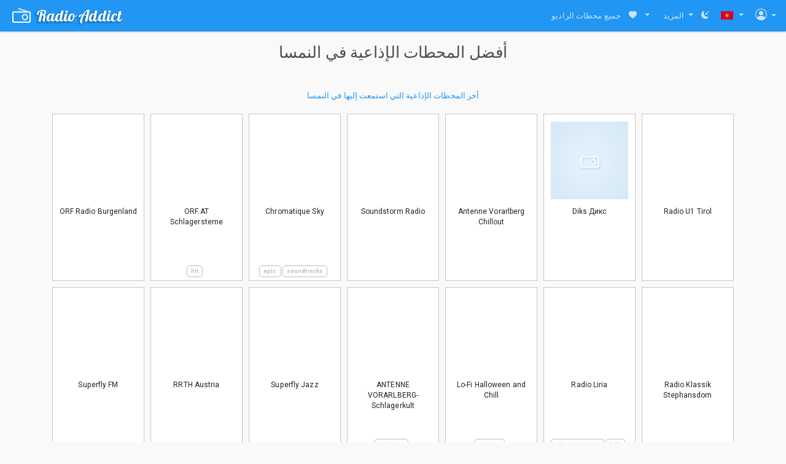

--- FILE ---
content_type: text/html; charset=UTF-8
request_url: https://www.radio-addict.com/ar/top/at
body_size: 47503
content:
<!DOCTYPE html>
<html lang="ar" dir="rtl" class="h-100">
<head>
    <meta charset="utf-8">
    <meta http-equiv="X-UA-Compatible" content="IE=edge">
    <meta name="viewport" content="width=device-width, initial-scale=1, viewport-fit=cover">

    <title>أفضل المحطات الإذاعية في النمسا</title>
    <meta name="description" content="استمع إلى أفضل المحطات الإذاعية في النمسا">

    <link rel="preload" href="https://cdn.jsdelivr.net/npm/bootstrap-icons@1.13.1/font/bootstrap-icons.min.css" as="style" onload="this.onload=null;this.rel='stylesheet'">



    <link rel="preconnect" href="https://fonts.googleapis.com">
    <link rel="preconnect" href="https://fonts.gstatic.com" crossorigin>
    <link rel="preconnect" href="https://cdn.radio-addict.com/">

    <noscript>
        <link href="https://fonts.googleapis.com/css2?family=Roboto:ital,wght@0,100..900;1,100..900&display=swap" rel="stylesheet">
    </noscript>

    <link rel="stylesheet" href="https://fonts.googleapis.com/css2?family=Roboto:ital,wght@0,100..900;1,100..900&display=swap" media="print" onload="this.onload=null;this.removeAttribute('media');" fetchpriority="high">
    <link rel="stylesheet" href="https://cdn.jsdelivr.net/npm/bootstrap-icons@1.13.1/font/bootstrap-icons.min.css">

        
    <link rel="icon" type="image/x-icon" href="/favicon.ico">
    <link rel="icon" id="favicon" type="image/png" href="/img/favicon.png">


    
            <link crossorigin rel="stylesheet" href="/build/assets/theme-Y6GGC-Kc.css">
    
    <style>
        [v-cloak] {display: none}
                    </style>

                        
            
                            <link rel="canonical" hreflang="en" href="https://www.radio-addict.com/en/top/at">
                <link rel="canonical" href="https://www.radio-addict.com/en/top/at">
                            <link rel="alternate" hreflang="fr" href="https://www.radio-addict.com/fr/top/at">
                                        <link rel="alternate" hreflang="es" href="https://www.radio-addict.com/es/top/at">
                                        <link rel="alternate" hreflang="de" href="https://www.radio-addict.com/de/top/at">
                                        <link rel="alternate" hreflang="pt" href="https://www.radio-addict.com/pt/top/at">
                                        <link rel="alternate" hreflang="it" href="https://www.radio-addict.com/it/top/at">
                                        <link rel="alternate" hreflang="pl" href="https://www.radio-addict.com/pl/top/at">
                                        <link rel="alternate" hreflang="el" href="https://www.radio-addict.com/el/top/at">
                                        <link rel="alternate" hreflang="ar" href="https://www.radio-addict.com/ar/top/at">
                                        <link rel="alternate" hreflang="ro" href="https://www.radio-addict.com/ro/top/at">
                                        <link rel="alternate" hreflang="hu" href="https://www.radio-addict.com/hu/top/at">
                                        <link rel="alternate" hreflang="tr" href="https://www.radio-addict.com/tr/top/at">
                                        <link rel="alternate" hreflang="nl" href="https://www.radio-addict.com/nl/top/at">
                            
    <script type="text/javascript">
      const darkModeStartHour = 22;
      const darkModeEndHour = 6;

      const streamsProxy = 'https://streams.programmes-radio.com';
      const streamsProxyKey = 'Nxt26';
      const apiUrl = 'api.programmes-radio.com';
      const cdnBaseUrl = 'https://cdn.radio-addict.com/';
      const appEnv = 'prod';
      const isProgRadio = false;
      const popupUrl = 'http://www.radio-addict.com/ar/stream-popup/123';
            
            // placeholder
      const scrollToCursor = function() { return true; };
          </script>
</head>
<body class="d-flex flex-column h-100 body-app">
    
    

<div class="offcanvas offcanvas-end" tabindex="-1" id="offcanvasMenu" aria-labelledby="offcanvasExampleLabel">
    <div class="offcanvas-body">
        <ul class="navbar-nav me-auto mb-2 mb-lg-0">
            <!-- account -->
                            <li class="nav-item mt-1">
                    <div class="d-flex flex-row align-items-center mb-1">
                        <div class="align-self-center pe-3 offmenu-item-icon">
                            <a class="nav-link py-1" href="/ar/login">
                                <i class="bi bi-person-circle"></i>
                            </a>
                        </div>
                        <div class="align-self-center flex-fill">
                            <a class="nav-link py-1" href="/ar/login">تسجيل الدخول</a>
                        </div>
                    </div>
                </li>
                <li class="nav-item">
                    <div class="d-flex flex-row align-items-center mb-1">
                        <div class="align-self-center pe-3 offmenu-item-icon">

                        </div>
                        <div class="align-self-center flex-fill text-right">
                            <a class="nav-link" href="/ar/signup">إنشاء حساب</a>
                        </div>
                    </div>
                </li>
            
            <li class="nav-item offcanvas-divider mt-1 mb-0"></li>

            <!-- dark mode -->
            <li class="nav-item">
                <div class="d-flex flex-row align-items-center mt-3">
                    <div class="align-self-center pe-3 offmenu-item-icon">
                        <a title="الوضع المضيء" data-bs-toggle="offcanvas" data-bs-target="#offcanvasMenu" class="py-1 nav-link nav-link-lightmode d-none" href="#" onclick="toggleColorSchemeMode(); return false;"><i class="bi bi-brightness-high-fill"></i></a>
                        <a title="الوضع المظلم" data-bs-toggle="offcanvas" data-bs-target="#offcanvasMenu" class="py-1 nav-link nav-link-darkmode" href="#" onclick="toggleColorSchemeMode(); return false;"><i class="bi bi-moon-stars-fill"></i></a>
                    </div>
                    <div class="align-self-center">
                        <a title="الوضع المضيء" data-bs-toggle="offcanvas" data-bs-target="#offcanvasMenu" class="py-1 nav-link nav-link-lightmode d-none" href="#" onclick="toggleColorSchemeMode(); return false;"><span class="d-inline d-sm-none">&nbsp;الوضع المضيء</span></a>
                        <a title="الوضع المظلم" data-bs-toggle="offcanvas" data-bs-target="#offcanvasMenu" class="py-1 nav-link nav-link-darkmode" href="#" onclick="toggleColorSchemeMode(); return false;"><span class="d-inline d-sm-none">&nbsp;الوضع المظلم</span></a>
                    </div>
                </div>
            </li>

            <li class="nav-item mt-1">
                <div class="d-flex flex-row align-items-center mb-1 disabled">
                    <div class="align-self-center pe-3 offmenu-item-icon">
                        <a class="nav-link pb-2 nav-set-home d-none">
                            <i class="bi bi-house-heart-fill"></i>
                        </a>
                    </div>
                    <div class="align-self-center flex-fill">
                        <a class="nav-link pb-2 nav-set-home d-none">
                            <span class="nav-set-home-enable d-none">تحديد كصفحة رئيسية</span>
                            <span class="nav-set-home-disable d-none">إزالة الصفحة الرئيسية المخصصة</span>
                        </a>
                    </div>
                </div>
            </li>

            <li class="nav-item mt-0">
                <div class="d-flex flex-row align-items-center mb-1 disabled">
                    <div class="align-self-center pe-3 offmenu-item-icon">
                        <a class="nav-link nav-link-timer disabled"
                           href="#" title="المؤقت"
                           data-bs-toggle="modal" data-bs-target="#timerModal"
                        >
                            <i class="bi bi-clock-history"></i>
                        </a>
                    </div>
                    <div class="align-self-center flex-fill">
                        <a class="nav-link nav-link-timer disabled" href="#" data-bs-toggle="modal" data-bs-target="#timerModal">المؤقت</a>
                    </div>
                </div>
            </li>

            
            <li class="nav-item offcanvas-divider mb-1"></li>

            <!-- schedule -->
            
            <!-- streaming -->
            <li class="nav-item" data-bs-toggle="offcanvas" data-bs-target="#offcanvasMenu">
                <div class="d-flex flex-row align-items-center mb-1 disabled">
                    <div class="align-self-center pe-3 offmenu-item-icon">
                        <a class="nav-link pb-2">
                            <i class="bi bi-music-note-list"></i>
                        </a>
                    </div>
                    <div class="align-self-center flex-fill">
                        <a class="nav-link pb-2 spa-link" href="/ar/streaming/fr">جميع محطات الراديو</a>
                    </div>
                </div>
            </li>
                <li class="nav-item" data-bs-toggle="offcanvas" data-bs-target="#offcanvasMenu">
        <a class="nav-link ps-3 py-1 spa-link" href="/ar/streaming/fr">
            &rarr; فرنسا
        </a>
    </li>
    <li class="nav-item" data-bs-toggle="offcanvas" data-bs-target="#offcanvasMenu">
        <a class="nav-link ps-3 py-1 spa-link" href="/ar/streaming/all">
            &rarr; جميع البلدان
        </a>
    </li>
    <li><hr class="dropdown-divider"></li>
    <li class="nav-item" data-bs-toggle="offcanvas" data-bs-target="#offcanvasMenu">
        <a class="nav-link ps-3 py-1 spa-link" href="/ar/streaming/favorites">
            &rarr; المفضلات
        </a>
    </li>


            <li class="nav-item offcanvas-divider mt-3 mb-1"></li>

            <!-- more -->
                        <li class="nav-item"><a class="nav-link py-1" href="/ar/faq">الأسئلة الشائعة</a></li>
            <li class="nav-item"><a class="nav-link py-1" href="/ar/contact">الاتصال</a></li>

            <li class="nav-item offcanvas-divider mt-2 mb-1"></li>

                            <li class="nav-item">
                    <div class="d-flex flex-row align-items-center">
                        <div class="align-self-center pe-3 offmenu-item-icon">
                            <a class="nav-link"
                               href="/ar/params" title="الإعدادات">
                                <i class="bi bi-gear-fill"></i>
                            </a>
                        </div>
                        <div class="align-self-center flex-fill">
                            <a class="nav-link spa-link" href="/ar/params">الإعدادات</a>
                        </div>
                    </div>
                </li>

                <li class="nav-item offcanvas-divider mt-0 mb-1"></li>
            
            <!-- app -->
            
            <li class="nav-item offcanvas-divider mt-3 mb-1"></li>

                        <!-- lang -->
                                                <li class="nav-item  ">
                        <div class="d-flex flex-row align-items-center">
                            <div class="align-self-center offmenu-item-icon">
                                                                <a class="nav-link" href="/locale-switch/to/fr?redirect=https%3A%2F%2Fwww.radio-addict.com%2Ffr%2Ftop%2Fat">
                                    <img style="width: 22px" class="gb-flag gb-flag--micro" src="https://cdn.radio-addict.com/img/flags/fr.svg" alt="Français">
                                </a>
                            </div>
                            <div>
                                <a class="nav-link" href="/locale-switch/to/fr?redirect=https%3A%2F%2Fwww.radio-addict.com%2Ffr%2Ftop%2Fat">
                                    Français
                                </a>
                            </div>
                        </div>
                    </li>
                                                                <li class="nav-item  ">
                        <div class="d-flex flex-row align-items-center">
                            <div class="align-self-center offmenu-item-icon">
                                                                <a class="nav-link" href="/locale-switch/to/en?redirect=https%3A%2F%2Fwww.radio-addict.com%2Fen%2Ftop%2Fat">
                                    <img style="width: 22px" class="gb-flag gb-flag--micro" src="https://cdn.radio-addict.com/img/flags/gb.svg" alt="English">
                                </a>
                            </div>
                            <div>
                                <a class="nav-link" href="/locale-switch/to/en?redirect=https%3A%2F%2Fwww.radio-addict.com%2Fen%2Ftop%2Fat">
                                    English
                                </a>
                            </div>
                        </div>
                    </li>
                                                                <li class="nav-item  ">
                        <div class="d-flex flex-row align-items-center">
                            <div class="align-self-center offmenu-item-icon">
                                                                <a class="nav-link" href="/locale-switch/to/es?redirect=https%3A%2F%2Fwww.radio-addict.com%2Fes%2Ftop%2Fat">
                                    <img style="width: 22px" class="gb-flag gb-flag--micro" src="https://cdn.radio-addict.com/img/flags/es.svg" alt="Español">
                                </a>
                            </div>
                            <div>
                                <a class="nav-link" href="/locale-switch/to/es?redirect=https%3A%2F%2Fwww.radio-addict.com%2Fes%2Ftop%2Fat">
                                    Español
                                </a>
                            </div>
                        </div>
                    </li>
                                                                <li class="nav-item  ">
                        <div class="d-flex flex-row align-items-center">
                            <div class="align-self-center offmenu-item-icon">
                                                                <a class="nav-link" href="/locale-switch/to/de?redirect=https%3A%2F%2Fwww.radio-addict.com%2Fde%2Ftop%2Fat">
                                    <img style="width: 22px" class="gb-flag gb-flag--micro" src="https://cdn.radio-addict.com/img/flags/de.svg" alt="Deutsch">
                                </a>
                            </div>
                            <div>
                                <a class="nav-link" href="/locale-switch/to/de?redirect=https%3A%2F%2Fwww.radio-addict.com%2Fde%2Ftop%2Fat">
                                    Deutsch
                                </a>
                            </div>
                        </div>
                    </li>
                                                                <li class="nav-item  ">
                        <div class="d-flex flex-row align-items-center">
                            <div class="align-self-center offmenu-item-icon">
                                                                <a class="nav-link" href="/locale-switch/to/pt?redirect=https%3A%2F%2Fwww.radio-addict.com%2Fpt%2Ftop%2Fat">
                                    <img style="width: 22px" class="gb-flag gb-flag--micro" src="https://cdn.radio-addict.com/img/flags/pt.svg" alt="Portuguesa">
                                </a>
                            </div>
                            <div>
                                <a class="nav-link" href="/locale-switch/to/pt?redirect=https%3A%2F%2Fwww.radio-addict.com%2Fpt%2Ftop%2Fat">
                                    Portuguesa
                                </a>
                            </div>
                        </div>
                    </li>
                                                                <li class="nav-item  ">
                        <div class="d-flex flex-row align-items-center">
                            <div class="align-self-center offmenu-item-icon">
                                                                <a class="nav-link" href="/locale-switch/to/it?redirect=https%3A%2F%2Fwww.radio-addict.com%2Fit%2Ftop%2Fat">
                                    <img style="width: 22px" class="gb-flag gb-flag--micro" src="https://cdn.radio-addict.com/img/flags/it.svg" alt="Italiano">
                                </a>
                            </div>
                            <div>
                                <a class="nav-link" href="/locale-switch/to/it?redirect=https%3A%2F%2Fwww.radio-addict.com%2Fit%2Ftop%2Fat">
                                    Italiano
                                </a>
                            </div>
                        </div>
                    </li>
                                                                <li class="nav-item  ">
                        <div class="d-flex flex-row align-items-center">
                            <div class="align-self-center offmenu-item-icon">
                                                                <a class="nav-link" href="/locale-switch/to/pl?redirect=https%3A%2F%2Fwww.radio-addict.com%2Fpl%2Ftop%2Fat">
                                    <img style="width: 22px" class="gb-flag gb-flag--micro" src="https://cdn.radio-addict.com/img/flags/pl.svg" alt="Polskie">
                                </a>
                            </div>
                            <div>
                                <a class="nav-link" href="/locale-switch/to/pl?redirect=https%3A%2F%2Fwww.radio-addict.com%2Fpl%2Ftop%2Fat">
                                    Polskie
                                </a>
                            </div>
                        </div>
                    </li>
                                                                <li class="nav-item  ">
                        <div class="d-flex flex-row align-items-center">
                            <div class="align-self-center offmenu-item-icon">
                                                                <a class="nav-link" href="/locale-switch/to/el?redirect=https%3A%2F%2Fwww.radio-addict.com%2Fel%2Ftop%2Fat">
                                    <img style="width: 22px" class="gb-flag gb-flag--micro" src="https://cdn.radio-addict.com/img/flags/gr.svg" alt="Ελληνικά">
                                </a>
                            </div>
                            <div>
                                <a class="nav-link" href="/locale-switch/to/el?redirect=https%3A%2F%2Fwww.radio-addict.com%2Fel%2Ftop%2Fat">
                                    Ελληνικά
                                </a>
                            </div>
                        </div>
                    </li>
                                                                                            <li class="nav-item  ">
                        <div class="d-flex flex-row align-items-center">
                            <div class="align-self-center offmenu-item-icon">
                                                                <a class="nav-link" href="/locale-switch/to/ro?redirect=https%3A%2F%2Fwww.radio-addict.com%2Fro%2Ftop%2Fat">
                                    <img style="width: 22px" class="gb-flag gb-flag--micro" src="https://cdn.radio-addict.com/img/flags/ro.svg" alt="Român">
                                </a>
                            </div>
                            <div>
                                <a class="nav-link" href="/locale-switch/to/ro?redirect=https%3A%2F%2Fwww.radio-addict.com%2Fro%2Ftop%2Fat">
                                    Român
                                </a>
                            </div>
                        </div>
                    </li>
                                                                <li class="nav-item  ">
                        <div class="d-flex flex-row align-items-center">
                            <div class="align-self-center offmenu-item-icon">
                                                                <a class="nav-link" href="/locale-switch/to/hu?redirect=https%3A%2F%2Fwww.radio-addict.com%2Fhu%2Ftop%2Fat">
                                    <img style="width: 22px" class="gb-flag gb-flag--micro" src="https://cdn.radio-addict.com/img/flags/hu.svg" alt="Magyarok">
                                </a>
                            </div>
                            <div>
                                <a class="nav-link" href="/locale-switch/to/hu?redirect=https%3A%2F%2Fwww.radio-addict.com%2Fhu%2Ftop%2Fat">
                                    Magyarok
                                </a>
                            </div>
                        </div>
                    </li>
                                                                <li class="nav-item  ">
                        <div class="d-flex flex-row align-items-center">
                            <div class="align-self-center offmenu-item-icon">
                                                                <a class="nav-link" href="/locale-switch/to/tr?redirect=https%3A%2F%2Fwww.radio-addict.com%2Ftr%2Ftop%2Fat">
                                    <img style="width: 22px" class="gb-flag gb-flag--micro" src="https://cdn.radio-addict.com/img/flags/tr.svg" alt="Türkçe">
                                </a>
                            </div>
                            <div>
                                <a class="nav-link" href="/locale-switch/to/tr?redirect=https%3A%2F%2Fwww.radio-addict.com%2Ftr%2Ftop%2Fat">
                                    Türkçe
                                </a>
                            </div>
                        </div>
                    </li>
                                                                <li class="nav-item  mb-5">
                        <div class="d-flex flex-row align-items-center">
                            <div class="align-self-center offmenu-item-icon">
                                                                <a class="nav-link" href="/locale-switch/to/nl?redirect=https%3A%2F%2Fwww.radio-addict.com%2Fnl%2Ftop%2Fat">
                                    <img style="width: 22px" class="gb-flag gb-flag--micro" src="https://cdn.radio-addict.com/img/flags/nl.svg" alt="Nederlands">
                                </a>
                            </div>
                            <div>
                                <a class="nav-link" href="/locale-switch/to/nl?redirect=https%3A%2F%2Fwww.radio-addict.com%2Fnl%2Ftop%2Fat">
                                    Nederlands
                                </a>
                            </div>
                        </div>
                    </li>
                            
            
        </ul>

    </div>
</div>

<nav class="navbar navbar-expand-lg fixed-top navbar-dark bg-primary" style="direction:ltr/*rtl:ignore*/;">
    <div class="container-fluid">
        <a class="navbar-brand" href="/ar/streaming" onclick="return scrollToCursor();">
            <img src="https://cdn.radio-addict.com/img/logo.png" srcset="https://cdn.radio-addict.com/img/logo.svg" alt="Radio Addict" class="d-inline-block align-text-top">Radio Addict</a>
        
                <div id="mobile-schedule-favorites-shortcut" class="d-block d-sm-none d-none">
            <a title="المفضلات" class="nav-top-icon spa-link" href="/ar/schedule/favorites"><i class="bi bi-heart-fill"></i></a>
        </div>
        <div id="mobile-streaming-favorites-shortcut" class="d-block d-sm-none d-none">
            <a title="المفضلات" class="nav-top-icon spa-link" href="/ar/streaming/favorites"><i class="bi bi-heart-fill"></i></a>
        </div>

                <div class="d-block d-sm-none">
            <a title="الوضع المضيء" class="nav-top-icon nav-link-lightmode d-none" href="#" onclick="toggleColorSchemeMode(); return false;"><i class="bi bi-brightness-high-fill"></i></a>
            <a title="الوضع المظلم" class="nav-top-icon nav-link-darkmode" href="#" onclick="toggleColorSchemeMode(); return false;"><i class="bi bi-moon-stars-fill"></i></a>
        </div>

        <button class="navbar-toggler" type="button" data-bs-toggle="offcanvas" data-bs-target="#offcanvasMenu" aria-controls="offcanvasMenu">
            <span class="navbar-toggler-icon"></span>
        </button>
        <div class="collapse navbar-collapse" id="navbarSupportedContent">
            <ul class="navbar-nav ms-auto mb-2 mb-lg-0">
                                
                                <li class="nav-item pe-0">
                    <a class="nav-link spa-link" href="/ar/streaming" style="padding-right: 0">جميع محطات الراديو</a>
                </li>
                <li id="streams-top-menu-favorites" class="nav-item ps-2 pe-0 d-none d-sm-block">
                    <a title="المفضلات" class="nav-link pr-0 spa-link" href="/ar/streaming/favorites"><i class="bi bi-heart-fill"></i></a>
                </li>
                <li class="nav-item dropdown d-none d-sm-block">
                    <a class="nav-link dropdown-toggle pe-0" href="#" id="navbarMenuCollectionsDropdown" role="button" data-bs-toggle="dropdown" aria-expanded="false"></a>
                        <ul class="dropdown-menu" aria-labelledby="navbarMenuCollectionsDropdown">
        
        
        
        
        
        
        
        
        
                    <li>
                <a class="dropdown-item spa-link" href="/ar/streaming/dz">الجزائر</a>
                <a class="dropdown-item spa-link" href="/ar/streaming/ma">المغرب</a>
                <a class="dropdown-item spa-link" href="/ar/streaming/tn">تونس</a>
            </li>
        
        
        
        
        <li><hr class="dropdown-divider"></li>
        <li>
            <a class="dropdown-item spa-link" href="/ar/streaming/all">جميع البلدان</a>
        </li>
        <li><hr class="dropdown-divider"></li>
        <li>
            <a class="dropdown-item spa-link" href="/ar/streaming/favorites">المفضلات</a>
        </li>
    </ul>

                </li>

                
                                <li class="nav-item dropdown pe-0">
                    <a class="nav-link dropdown-toggle" href="#" id="navbarPlusDropdown" role="button" data-bs-toggle="dropdown" aria-expanded="false">
                        المزيد
                    </a>
                    <ul class="dropdown-menu dropdown-menu-end" aria-labelledby="navbarPlusDropdown">
                        
                        <li>
                            <a class="dropdown-item nav-set-home d-none">
                                <span class="nav-set-home-enable d-none">تحديد كصفحة رئيسية</span>
                                <span class="nav-set-home-disable d-none">إزالة الصفحة الرئيسية المخصصة</span>
                            </a>
                        </li>

                                                    <li><a class="dropdown-item spa-link" href="/ar/params">الإعدادات</a></li>
                                                <li><hr class="dropdown-divider"></li>

                        <li><a class="dropdown-item" href="/ar/faq">الأسئلة الشائعة</a></li>
                        <li><a class="dropdown-item" href="/ar/contact">الاتصال</a></li>
                        <li><hr class="dropdown-divider"></li>

                        <li><a class="dropdown-item" href="https://play.google.com/store/apps/details?id=io.programmes_radio.www.radioaddict"><div class="menu-appstore-icon"><img src="https://cdn.radio-addict.com/img/icon-googleplay.png" alt="تطبيق أندرويد"></div>تطبيق أندرويد</a></li>

                                            </ul>
                </li>

                <li class="nav-item ps-0 pe-1">
                    <a title="الوضع المضيء" class="nav-link nav-link-lightmode d-none" href="#" onclick="toggleColorSchemeMode(); return false;"><i class="bi bi-brightness-high-fill"></i>
                        <span class="d-inline d-sm-none">&nbsp;الوضع المضيء</span>
                    </a>
                    <a title="الوضع المظلم" class="nav-link nav-link-darkmode " href="#" onclick="toggleColorSchemeMode(); return false;"><i class="bi bi-moon-stars-fill"></i>
                        <span class="d-inline d-sm-none">&nbsp;الوضع المظلم</span>
                    </a>
                </li>

                                                <li class="nav-item dropdown ms-1 pe-2 d-none d-sm-block">
                    <a class="nav-link dropdown-toggle" href="#" role="button" data-bs-toggle="dropdown" aria-expanded="false">
                        <img style="margin-top: -2px; margin-right: 2px;" class="gb-flag gb-flag--micro" src="https://cdn.radio-addict.com/img/flags/ma.svg" alt="عربي">
                    </a>
                    <ul class="dropdown-menu dropdown-menu-end" aria-labelledby="navbarLocaleDropdown">
                                                                                                                    <li>
                                    <a class="dropdown-item" href="/locale-switch/to/fr?redirect=https%3A%2F%2Fwww.radio-addict.com%2Ffr%2Ftop%2Fat">
                                        <div class="menu-flag-icon">
                                            <img class="gb-flag gb-flag--micro" loading="lazy" src="https://cdn.radio-addict.com/img/flags/fr.svg" alt="Français">
                                        </div>
                                        Français
                                    </a>
                                </li>
                                                                                                                                                <li>
                                    <a class="dropdown-item" href="/locale-switch/to/en?redirect=https%3A%2F%2Fwww.radio-addict.com%2Fen%2Ftop%2Fat">
                                        <div class="menu-flag-icon">
                                            <img class="gb-flag gb-flag--micro" loading="lazy" src="https://cdn.radio-addict.com/img/flags/gb.svg" alt="English">
                                        </div>
                                        English
                                    </a>
                                </li>
                                                                                                                                                <li>
                                    <a class="dropdown-item" href="/locale-switch/to/es?redirect=https%3A%2F%2Fwww.radio-addict.com%2Fes%2Ftop%2Fat">
                                        <div class="menu-flag-icon">
                                            <img class="gb-flag gb-flag--micro" loading="lazy" src="https://cdn.radio-addict.com/img/flags/es.svg" alt="Español">
                                        </div>
                                        Español
                                    </a>
                                </li>
                                                                                                                                                <li>
                                    <a class="dropdown-item" href="/locale-switch/to/de?redirect=https%3A%2F%2Fwww.radio-addict.com%2Fde%2Ftop%2Fat">
                                        <div class="menu-flag-icon">
                                            <img class="gb-flag gb-flag--micro" loading="lazy" src="https://cdn.radio-addict.com/img/flags/de.svg" alt="Deutsch">
                                        </div>
                                        Deutsch
                                    </a>
                                </li>
                                                                                                                                                <li>
                                    <a class="dropdown-item" href="/locale-switch/to/pt?redirect=https%3A%2F%2Fwww.radio-addict.com%2Fpt%2Ftop%2Fat">
                                        <div class="menu-flag-icon">
                                            <img class="gb-flag gb-flag--micro" loading="lazy" src="https://cdn.radio-addict.com/img/flags/pt.svg" alt="Portuguesa">
                                        </div>
                                        Portuguesa
                                    </a>
                                </li>
                                                                                                                                                <li>
                                    <a class="dropdown-item" href="/locale-switch/to/it?redirect=https%3A%2F%2Fwww.radio-addict.com%2Fit%2Ftop%2Fat">
                                        <div class="menu-flag-icon">
                                            <img class="gb-flag gb-flag--micro" loading="lazy" src="https://cdn.radio-addict.com/img/flags/it.svg" alt="Italiano">
                                        </div>
                                        Italiano
                                    </a>
                                </li>
                                                                                                                                                <li>
                                    <a class="dropdown-item" href="/locale-switch/to/pl?redirect=https%3A%2F%2Fwww.radio-addict.com%2Fpl%2Ftop%2Fat">
                                        <div class="menu-flag-icon">
                                            <img class="gb-flag gb-flag--micro" loading="lazy" src="https://cdn.radio-addict.com/img/flags/pl.svg" alt="Polskie">
                                        </div>
                                        Polskie
                                    </a>
                                </li>
                                                                                                                                                <li>
                                    <a class="dropdown-item" href="/locale-switch/to/el?redirect=https%3A%2F%2Fwww.radio-addict.com%2Fel%2Ftop%2Fat">
                                        <div class="menu-flag-icon">
                                            <img class="gb-flag gb-flag--micro" loading="lazy" src="https://cdn.radio-addict.com/img/flags/gr.svg" alt="Ελληνικά">
                                        </div>
                                        Ελληνικά
                                    </a>
                                </li>
                                                                                                                                                                                                    <li>
                                    <a class="dropdown-item" href="/locale-switch/to/ro?redirect=https%3A%2F%2Fwww.radio-addict.com%2Fro%2Ftop%2Fat">
                                        <div class="menu-flag-icon">
                                            <img class="gb-flag gb-flag--micro" loading="lazy" src="https://cdn.radio-addict.com/img/flags/ro.svg" alt="Român">
                                        </div>
                                        Român
                                    </a>
                                </li>
                                                                                                                                                <li>
                                    <a class="dropdown-item" href="/locale-switch/to/hu?redirect=https%3A%2F%2Fwww.radio-addict.com%2Fhu%2Ftop%2Fat">
                                        <div class="menu-flag-icon">
                                            <img class="gb-flag gb-flag--micro" loading="lazy" src="https://cdn.radio-addict.com/img/flags/hu.svg" alt="Magyarok">
                                        </div>
                                        Magyarok
                                    </a>
                                </li>
                                                                                                                                                <li>
                                    <a class="dropdown-item" href="/locale-switch/to/tr?redirect=https%3A%2F%2Fwww.radio-addict.com%2Ftr%2Ftop%2Fat">
                                        <div class="menu-flag-icon">
                                            <img class="gb-flag gb-flag--micro" loading="lazy" src="https://cdn.radio-addict.com/img/flags/tr.svg" alt="Türkçe">
                                        </div>
                                        Türkçe
                                    </a>
                                </li>
                                                                                                                                                <li>
                                    <a class="dropdown-item" href="/locale-switch/to/nl?redirect=https%3A%2F%2Fwww.radio-addict.com%2Fnl%2Ftop%2Fat">
                                        <div class="menu-flag-icon">
                                            <img class="gb-flag gb-flag--micro" loading="lazy" src="https://cdn.radio-addict.com/img/flags/nl.svg" alt="Nederlands">
                                        </div>
                                        Nederlands
                                    </a>
                                </li>
                                                                        </ul>
                </li>
                
                                <li class="nav-item dropdown pe-0">
                    <a class="py-2 nav-link dropdown-toggle" href="#" id="navbarUserDropdown" role="button" data-bs-toggle="dropdown" aria-expanded="false">
                        <i class="bi bi-person-circle" style="font-size: 19px"></i>
                    </a>
                    <ul class="dropdown-menu dropdown-menu-end" aria-labelledby="navbarUserDropdown">
                                                    <li><a class="dropdown-item" href="/ar/login">تسجيل الدخول</a></li>
                            <li><a class="dropdown-item" href="/ar/signup">إنشاء حساب</a></li>
                                            </ul>
                </li>
            </ul>
        </div>
    </div>
</nav>

    <h2 class="my-4 text-center">أفضل المحطات الإذاعية في النمسا</h2>

<div class="app-streams">
    <div class="container">
        <div class="row">
            <div class="col-12 col-md-8 offset-md-2">
                <div class="mt-1 mb-4">
                        

<ins class="adsbygoogle "
     style="margin:auto;"
     data-ad-client="pub-2602157608014022"
     data-ad-slot="5206781999"
     data-ad-format="auto"
     data-full-width-responsive="false"></ins>


                </div>
            </div>
        </div>

        <div class="row">
            <div class="col-md-12">
                <div class="mt-2 mb-4 text-center">
                    <a href="/ar/last/at">آخر المحطات الإذاعية التي استمعت إليها في النمسا</a>
                </div>

                <div id="playing-alert" class="mt-4 mb-4 alert alert-danger d-none" role="alert">
                    <i class="bi bi-x-circle"></i>&nbsp;&nbsp;خطأ في التشغيل
                </div>

                <div class="streams d-flex justify-content-center">
                                            <div class="streams-one"
                             :class="{
     'streams-one-play-active': 'c64828ba-99b9-407b-bb7f-3f1c184447d2' === radioId,
     'streams-one-play-paused': playing === PLAYER_STATE_STOPPED && 'c64828ba-99b9-407b-bb7f-3f1c184447d2' === radioId
    }">
                            <div class="streams-one-img" style="background-image: url(https://cdn.radio-addict.com/media/stream/c64828ba-99b9-407b-bb7f-3f1c184447d2_7A0DF3CDD29F23D1341FC5D37C9265E9_u1_favicon512x512-150x150.png)"
                                 v-if="playing === PLAYER_STATE_STOPPED || radioId !== 'c64828ba-99b9-407b-bb7f-3f1c184447d2'"
                                 @click="play('https://u1-tirol.stream28.radiohost.de/u1-tirol-live_mp3-192?upd-meta&amp;upd-scheme=https&amp;_art=dD0xNzY1Mjk1NTA4JmQ9M2I5NWU3MGIzMmY5ZmFkNTgyMWI', 'c64828ba-99b9-407b-bb7f-3f1c184447d2', {popup:false, force_hls:false, force_mpd:false, topic: 'url:https://u1-tirol.stream28.radiohost.de/u1-tirol-live_mp3-192?upd-meta&amp;upd-scheme=https&amp;_art=dD0xNzY1Mjk1NTA4JmQ9M2I5NWU3MGIzMmY5ZmFkNTgyMWI'})"
                            >
                                <div class="streams-one-img-play"></div>
                            </div>

                            <div class="streams-one-img" style="background-image: url(https://cdn.radio-addict.com/media/stream/c64828ba-99b9-407b-bb7f-3f1c184447d2_7A0DF3CDD29F23D1341FC5D37C9265E9_u1_favicon512x512-150x150.png)"
                                 v-if="radioId === 'c64828ba-99b9-407b-bb7f-3f1c184447d2' && playing !== PLAYER_STATE_STOPPED"
                                 @click="stop('https://u1-tirol.stream28.radiohost.de/u1-tirol-live_mp3-192?upd-meta&amp;upd-scheme=https&amp;_art=dD0xNzY1Mjk1NTA4JmQ9M2I5NWU3MGIzMmY5ZmFkNTgyMWI', 'c64828ba-99b9-407b-bb7f-3f1c184447d2')">
                                <div class="streams-one-img-play"></div>
                            </div>

                            <div class="streams-one-name" title="Radio U1 Tirol">
                                <a class="streams-one-name-detail" href="/ar/stream-zMEq3sJTeGrfo9nBkQxsHd/%D8%A7%D8%B3%D8%AA%D9%85%D8%B9-Radio-U1-Tirol">Radio U1 Tirol</a>
                                <div class="streams-one-song" v-if="radioId === 'c64828ba-99b9-407b-bb7f-3f1c184447d2' && playing !== PLAYER_STATE_STOPPED && song !== null">
                                    
                                        ♫ {{ song }}
                                    
                                </div>
                                                            </div>
                        </div>
                                            <div class="streams-one"
                             :class="{
     'streams-one-play-active': 'aadd3452-6231-4f9e-8e98-c86556d42d5b' === radioId,
     'streams-one-play-paused': playing === PLAYER_STATE_STOPPED && 'aadd3452-6231-4f9e-8e98-c86556d42d5b' === radioId
    }">
                            <div class="streams-one-img" style="background-image: url(https://cdn.radio-addict.com/img/stream-placeholder.png
)"
                                 v-if="playing === PLAYER_STATE_STOPPED || radioId !== 'aadd3452-6231-4f9e-8e98-c86556d42d5b'"
                                 @click="play('https://strm112.1.fm/acpl_mobile_mp3', 'aadd3452-6231-4f9e-8e98-c86556d42d5b', {popup:false, force_hls:false, force_mpd:false, topic: 'url:https://strm112.1.fm/acpl_mobile_mp3'})"
                            >
                                <div class="streams-one-img-play"></div>
                            </div>

                            <div class="streams-one-img" style="background-image: url(https://cdn.radio-addict.com/img/stream-placeholder.png
)"
                                 v-if="radioId === 'aadd3452-6231-4f9e-8e98-c86556d42d5b' && playing !== PLAYER_STATE_STOPPED"
                                 @click="stop('https://strm112.1.fm/acpl_mobile_mp3', 'aadd3452-6231-4f9e-8e98-c86556d42d5b')">
                                <div class="streams-one-img-play"></div>
                            </div>

                            <div class="streams-one-name" title="Diks Дикс">
                                <a class="streams-one-name-detail" href="/ar/stream-BR3xRnmBm5Pad6kdA8gpQY/%D8%A7%D8%B3%D8%AA%D9%85%D8%B9-Diks-Diks">Diks Дикс</a>
                                <div class="streams-one-song" v-if="radioId === 'aadd3452-6231-4f9e-8e98-c86556d42d5b' && playing !== PLAYER_STATE_STOPPED && song !== null">
                                    
                                        ♫ {{ song }}
                                    
                                </div>
                                                            </div>
                        </div>
                                            <div class="streams-one"
                             :class="{
     'streams-one-play-active': 'a062f274-1424-4359-a206-7fdfc61e32fb' === radioId,
     'streams-one-play-paused': playing === PLAYER_STATE_STOPPED && 'a062f274-1424-4359-a206-7fdfc61e32fb' === radioId
    }">
                            <div class="streams-one-img" style="background-image: url(https://cdn.radio-addict.com/media/stream/a062f274-1424-4359-a206-7fdfc61e32fb_2A9E9F0352D96246DA066A9DBD109A9C_antenne_vorarlberg_lounge4184x184.png)"
                                 v-if="playing === PLAYER_STATE_STOPPED || radioId !== 'a062f274-1424-4359-a206-7fdfc61e32fb'"
                                 @click="play('https://edge65.radio.antennevorarlberg.at/av-chillout/stream/mp3', 'a062f274-1424-4359-a206-7fdfc61e32fb', {popup:false, force_hls:false, force_mpd:false, topic: 'url:https://edge65.radio.antennevorarlberg.at/av-chillout/stream/mp3'})"
                            >
                                <div class="streams-one-img-play"></div>
                            </div>

                            <div class="streams-one-img" style="background-image: url(https://cdn.radio-addict.com/media/stream/a062f274-1424-4359-a206-7fdfc61e32fb_2A9E9F0352D96246DA066A9DBD109A9C_antenne_vorarlberg_lounge4184x184.png)"
                                 v-if="radioId === 'a062f274-1424-4359-a206-7fdfc61e32fb' && playing !== PLAYER_STATE_STOPPED"
                                 @click="stop('https://edge65.radio.antennevorarlberg.at/av-chillout/stream/mp3', 'a062f274-1424-4359-a206-7fdfc61e32fb')">
                                <div class="streams-one-img-play"></div>
                            </div>

                            <div class="streams-one-name" title="Antenne Vorarlberg Chillout">
                                <a class="streams-one-name-detail" href="/ar/stream-BzsYapCyfeNNhtsy2vwZYW/%D8%A7%D8%B3%D8%AA%D9%85%D8%B9-Antenne-Vorarlberg-Chillout">Antenne Vorarlberg Chillout</a>
                                <div class="streams-one-song" v-if="radioId === 'a062f274-1424-4359-a206-7fdfc61e32fb' && playing !== PLAYER_STATE_STOPPED && song !== null">
                                    
                                        ♫ {{ song }}
                                    
                                </div>
                                                            </div>
                        </div>
                                            <div class="streams-one"
                             :class="{
     'streams-one-play-active': '8ac3b1ad-20d4-4f17-9a57-171f36a6aacb' === radioId,
     'streams-one-play-paused': playing === PLAYER_STATE_STOPPED && '8ac3b1ad-20d4-4f17-9a57-171f36a6aacb' === radioId
    }">
                            <div class="streams-one-img" style="background-image: url(https://cdn.radio-addict.com/media/stream/8ac3b1ad-20d4-4f17-9a57-171f36a6aacb_0245FED17766088CAD6014E41274041B_logo-breit-1.png)"
                                 v-if="playing === PLAYER_STATE_STOPPED || radioId !== '8ac3b1ad-20d4-4f17-9a57-171f36a6aacb'"
                                 @click="play('https://stream.soundstorm-radio.com/listen/soundstorm/aac', '8ac3b1ad-20d4-4f17-9a57-171f36a6aacb', {popup:false, force_hls:false, force_mpd:false, topic: 'url:https://stream.soundstorm-radio.com/listen/soundstorm/aac'})"
                            >
                                <div class="streams-one-img-play"></div>
                            </div>

                            <div class="streams-one-img" style="background-image: url(https://cdn.radio-addict.com/media/stream/8ac3b1ad-20d4-4f17-9a57-171f36a6aacb_0245FED17766088CAD6014E41274041B_logo-breit-1.png)"
                                 v-if="radioId === '8ac3b1ad-20d4-4f17-9a57-171f36a6aacb' && playing !== PLAYER_STATE_STOPPED"
                                 @click="stop('https://stream.soundstorm-radio.com/listen/soundstorm/aac', '8ac3b1ad-20d4-4f17-9a57-171f36a6aacb')">
                                <div class="streams-one-img-play"></div>
                            </div>

                            <div class="streams-one-name" title="Soundstorm Radio">
                                <a class="streams-one-name-detail" href="/ar/stream-hvdaVpgM8fyMAzb8qnxHhS/%D8%A7%D8%B3%D8%AA%D9%85%D8%B9-Soundstorm-Radio">Soundstorm Radio</a>
                                <div class="streams-one-song" v-if="radioId === '8ac3b1ad-20d4-4f17-9a57-171f36a6aacb' && playing !== PLAYER_STATE_STOPPED && song !== null">
                                    
                                        ♫ {{ song }}
                                    
                                </div>
                                                            </div>
                        </div>
                                            <div class="streams-one"
                             :class="{
     'streams-one-play-active': 'd18e4111-eb0f-11e9-a96c-52543be04c81' === radioId,
     'streams-one-play-paused': playing === PLAYER_STATE_STOPPED && 'd18e4111-eb0f-11e9-a96c-52543be04c81' === radioId
    }">
                            <div class="streams-one-img" style="background-image: url(https://cdn.radio-addict.com/media/stream/d18e4111-eb0f-11e9-a96c-52543be04c81_60B8D04A1C2369D6C57FA5D5DA9E25C0_df44e92432649c69c8edb1a56252caa3)"
                                 v-if="playing === PLAYER_STATE_STOPPED || radioId !== 'd18e4111-eb0f-11e9-a96c-52543be04c81'"
                                 @click="play('https://chromatique-sky.stream.laut.fm/chromatique-sky', 'd18e4111-eb0f-11e9-a96c-52543be04c81', {popup:false, force_hls:false, force_mpd:false, topic: 'url:https://chromatique-sky.stream.laut.fm/chromatique-sky'})"
                            >
                                <div class="streams-one-img-play"></div>
                            </div>

                            <div class="streams-one-img" style="background-image: url(https://cdn.radio-addict.com/media/stream/d18e4111-eb0f-11e9-a96c-52543be04c81_60B8D04A1C2369D6C57FA5D5DA9E25C0_df44e92432649c69c8edb1a56252caa3)"
                                 v-if="radioId === 'd18e4111-eb0f-11e9-a96c-52543be04c81' && playing !== PLAYER_STATE_STOPPED"
                                 @click="stop('https://chromatique-sky.stream.laut.fm/chromatique-sky', 'd18e4111-eb0f-11e9-a96c-52543be04c81')">
                                <div class="streams-one-img-play"></div>
                            </div>

                            <div class="streams-one-name" title="Chromatique Sky">
                                <a class="streams-one-name-detail" href="/ar/stream-JpzoqSoEW3ns8tVk4ZxDJf/%D8%A7%D8%B3%D8%AA%D9%85%D8%B9-Chromatique-Sky">Chromatique Sky</a>
                                <div class="streams-one-song" v-if="radioId === 'd18e4111-eb0f-11e9-a96c-52543be04c81' && playing !== PLAYER_STATE_STOPPED && song !== null">
                                    
                                        ♫ {{ song }}
                                    
                                </div>
                                                                <div class="streams-one-tags" v-if="radioId !== 'd18e4111-eb0f-11e9-a96c-52543be04c81' || playing === PLAYER_STATE_STOPPED || song === null">
                                                                                    <a style="text-decoration: none" href="/ar/streaming/all?s=epic">
                                            <span class="badge badge-inverse" >
                                                epic
                                            </span>
                                            </a>
                                                                                    <a style="text-decoration: none" href="/ar/streaming/all?s=soundtracks">
                                            <span class="badge badge-inverse" >
                                                soundtracks
                                            </span>
                                            </a>
                                                                        </div>
                                                            </div>
                        </div>
                                            <div class="streams-one"
                             :class="{
     'streams-one-play-active': '5f16752e-56ec-4930-bc0f-23e9e955b954' === radioId,
     'streams-one-play-paused': playing === PLAYER_STATE_STOPPED && '5f16752e-56ec-4930-bc0f-23e9e955b954' === radioId
    }">
                            <div class="streams-one-img" style="background-image: url(https://cdn.radio-addict.com/media/stream/5f16752e-56ec-4930-bc0f-23e9e955b954_60B859FE9795EBEC277F8E37A569BCAA_apple-touch-icon.png)"
                                 v-if="playing === PLAYER_STATE_STOPPED || radioId !== '5f16752e-56ec-4930-bc0f-23e9e955b954'"
                                 @click="play('https://orf-live.ors-shoutcast.at/ktn-q2a?cb=1666746171587&amp;player=sound_v1&amp;referer=sound.orf.at&amp;userid=399b1538-3aa9-4bf9-93fc-766dd33f1a1e', '5f16752e-56ec-4930-bc0f-23e9e955b954', {popup:false, force_hls:false, force_mpd:false, topic: 'url:https://orf-live.ors-shoutcast.at/ktn-q2a?cb=1666746171587&amp;player=sound_v1&amp;referer=sound.orf.at&amp;userid=399b1538-3aa9-4bf9-93fc-766dd33f1a1e'})"
                            >
                                <div class="streams-one-img-play"></div>
                            </div>

                            <div class="streams-one-img" style="background-image: url(https://cdn.radio-addict.com/media/stream/5f16752e-56ec-4930-bc0f-23e9e955b954_60B859FE9795EBEC277F8E37A569BCAA_apple-touch-icon.png)"
                                 v-if="radioId === '5f16752e-56ec-4930-bc0f-23e9e955b954' && playing !== PLAYER_STATE_STOPPED"
                                 @click="stop('https://orf-live.ors-shoutcast.at/ktn-q2a?cb=1666746171587&amp;player=sound_v1&amp;referer=sound.orf.at&amp;userid=399b1538-3aa9-4bf9-93fc-766dd33f1a1e', '5f16752e-56ec-4930-bc0f-23e9e955b954')">
                                <div class="streams-one-img-play"></div>
                            </div>

                            <div class="streams-one-name" title="ORF.AT Schlagersterne">
                                <a class="streams-one-name-detail" href="/ar/stream-RHsfpiZqKUhJxscNiTxLvJ/%D8%A7%D8%B3%D8%AA%D9%85%D8%B9-ORF-AT-Schlagersterne">ORF.AT Schlagersterne</a>
                                <div class="streams-one-song" v-if="radioId === '5f16752e-56ec-4930-bc0f-23e9e955b954' && playing !== PLAYER_STATE_STOPPED && song !== null">
                                    
                                        ♫ {{ song }}
                                    
                                </div>
                                                                <div class="streams-one-tags" v-if="radioId !== '5f16752e-56ec-4930-bc0f-23e9e955b954' || playing === PLAYER_STATE_STOPPED || song === null">
                                                                                    <a style="text-decoration: none" href="/ar/streaming/all?s=hit">
                                            <span class="badge badge-inverse" >
                                                hit
                                            </span>
                                            </a>
                                                                        </div>
                                                            </div>
                        </div>
                                            <div class="streams-one"
                             :class="{
     'streams-one-play-active': '64df7699-369b-405c-bace-2b9436711fce' === radioId,
     'streams-one-play-paused': playing === PLAYER_STATE_STOPPED && '64df7699-369b-405c-bace-2b9436711fce' === radioId
    }">
                            <div class="streams-one-img" style="background-image: url(https://cdn.radio-addict.com/media/stream/64df7699-369b-405c-bace-2b9436711fce_40F22ECCFDEB710E68BBF4FA4ABC79A5_burgenland.png)"
                                 v-if="playing === PLAYER_STATE_STOPPED || radioId !== '64df7699-369b-405c-bace-2b9436711fce'"
                                 @click="play('https://orf-live-bgl.mdn.ors.at/out/u/bgl/q4a/manifest.m3u8?player=radiothek_v1', '64df7699-369b-405c-bace-2b9436711fce', {popup:false, force_hls:false, force_mpd:false, topic: 'url:https://orf-live-bgl.mdn.ors.at/out/u/bgl/q4a/manifest.m3u8?player=radiothek_v1'})"
                            >
                                <div class="streams-one-img-play"></div>
                            </div>

                            <div class="streams-one-img" style="background-image: url(https://cdn.radio-addict.com/media/stream/64df7699-369b-405c-bace-2b9436711fce_40F22ECCFDEB710E68BBF4FA4ABC79A5_burgenland.png)"
                                 v-if="radioId === '64df7699-369b-405c-bace-2b9436711fce' && playing !== PLAYER_STATE_STOPPED"
                                 @click="stop('https://orf-live-bgl.mdn.ors.at/out/u/bgl/q4a/manifest.m3u8?player=radiothek_v1', '64df7699-369b-405c-bace-2b9436711fce')">
                                <div class="streams-one-img-play"></div>
                            </div>

                            <div class="streams-one-name" title="ORF Radio Burgenland">
                                <a class="streams-one-name-detail" href="/ar/stream-jWWgoFA4zAc7GGquwbB2xK/%D8%A7%D8%B3%D8%AA%D9%85%D8%B9-ORF-Radio-Burgenland">ORF Radio Burgenland</a>
                                <div class="streams-one-song" v-if="radioId === '64df7699-369b-405c-bace-2b9436711fce' && playing !== PLAYER_STATE_STOPPED && song !== null">
                                    
                                        ♫ {{ song }}
                                    
                                </div>
                                                            </div>
                        </div>
                                            <div class="streams-one"
                             :class="{
     'streams-one-play-active': 'fc4e2fc9-530e-11e9-a4d7-52543be04c81' === radioId,
     'streams-one-play-paused': playing === PLAYER_STATE_STOPPED && 'fc4e2fc9-530e-11e9-a4d7-52543be04c81' === radioId
    }">
                            <div class="streams-one-img" style="background-image: url(https://cdn.radio-addict.com/media/stream/fc4e2fc9-530e-11e9-a4d7-52543be04c81_9179E135FAD7510CC0A04A5C1EFDC218_csm_rkS2023q3_rkS25_logo_ohne_Rand_540ddc3b7e.png)"
                                 v-if="playing === PLAYER_STATE_STOPPED || radioId !== 'fc4e2fc9-530e-11e9-a4d7-52543be04c81'"
                                 @click="play('https://radioklassikstephansdom.ice.infomaniak.ch/radioklassikstephansdom.mp3', 'fc4e2fc9-530e-11e9-a4d7-52543be04c81', {popup:false, force_hls:false, force_mpd:false, topic: 'url:https://radioklassikstephansdom.ice.infomaniak.ch/radioklassikstephansdom.mp3'})"
                            >
                                <div class="streams-one-img-play"></div>
                            </div>

                            <div class="streams-one-img" style="background-image: url(https://cdn.radio-addict.com/media/stream/fc4e2fc9-530e-11e9-a4d7-52543be04c81_9179E135FAD7510CC0A04A5C1EFDC218_csm_rkS2023q3_rkS25_logo_ohne_Rand_540ddc3b7e.png)"
                                 v-if="radioId === 'fc4e2fc9-530e-11e9-a4d7-52543be04c81' && playing !== PLAYER_STATE_STOPPED"
                                 @click="stop('https://radioklassikstephansdom.ice.infomaniak.ch/radioklassikstephansdom.mp3', 'fc4e2fc9-530e-11e9-a4d7-52543be04c81')">
                                <div class="streams-one-img-play"></div>
                            </div>

                            <div class="streams-one-name" title="Radio Klassik Stephansdom">
                                <a class="streams-one-name-detail" href="/ar/stream-UA58WZG7Z3ppDmKPWX8mtn/%D8%A7%D8%B3%D8%AA%D9%85%D8%B9-Radio-Klassik-Stephansdom">Radio Klassik Stephansdom</a>
                                <div class="streams-one-song" v-if="radioId === 'fc4e2fc9-530e-11e9-a4d7-52543be04c81' && playing !== PLAYER_STATE_STOPPED && song !== null">
                                    
                                        ♫ {{ song }}
                                    
                                </div>
                                                            </div>
                        </div>
                                            <div class="streams-one"
                             :class="{
     'streams-one-play-active': 'eb97e09a-a3fb-11e8-abb8-52543be04c81' === radioId,
     'streams-one-play-paused': playing === PLAYER_STATE_STOPPED && 'eb97e09a-a3fb-11e8-abb8-52543be04c81' === radioId
    }">
                            <div class="streams-one-img" style="background-image: url(https://cdn.radio-addict.com/media/stream/eb97e09a-a3fb-11e8-abb8-52543be04c81_1453E450E474DF82A1A5474B4A2D26C7_radio-liria-cover.png)"
                                 v-if="playing === PLAYER_STATE_STOPPED || radioId !== 'eb97e09a-a3fb-11e8-abb8-52543be04c81'"
                                 @click="play('http://46.4.104.253:9998/;?1714751162552', 'eb97e09a-a3fb-11e8-abb8-52543be04c81', {popup:false, force_hls:false, force_mpd:false, topic: 'url:http://46.4.104.253:9998/;?1714751162552'})"
                            >
                                <div class="streams-one-img-play"></div>
                            </div>

                            <div class="streams-one-img" style="background-image: url(https://cdn.radio-addict.com/media/stream/eb97e09a-a3fb-11e8-abb8-52543be04c81_1453E450E474DF82A1A5474B4A2D26C7_radio-liria-cover.png)"
                                 v-if="radioId === 'eb97e09a-a3fb-11e8-abb8-52543be04c81' && playing !== PLAYER_STATE_STOPPED"
                                 @click="stop('http://46.4.104.253:9998/;?1714751162552', 'eb97e09a-a3fb-11e8-abb8-52543be04c81')">
                                <div class="streams-one-img-play"></div>
                            </div>

                            <div class="streams-one-name" title="Radio Liria">
                                <a class="streams-one-name-detail" href="/ar/stream-rxmMuyQWHFe8SG3zVZQHvj/%D8%A7%D8%B3%D8%AA%D9%85%D8%B9-Radio-Liria">Radio Liria</a>
                                <div class="streams-one-song" v-if="radioId === 'eb97e09a-a3fb-11e8-abb8-52543be04c81' && playing !== PLAYER_STATE_STOPPED && song !== null">
                                    
                                        ♫ {{ song }}
                                    
                                </div>
                                                                <div class="streams-one-tags" v-if="radioId !== 'eb97e09a-a3fb-11e8-abb8-52543be04c81' || playing === PLAYER_STATE_STOPPED || song === null">
                                                                                    <a style="text-decoration: none" href="/ar/streaming/all?s=albanian music">
                                            <span class="badge badge-inverse" >
                                                albanian music
                                            </span>
                                            </a>
                                                                                    <a style="text-decoration: none" href="/ar/streaming/all?s=folk">
                                            <span class="badge badge-inverse" >
                                                folk
                                            </span>
                                            </a>
                                                                        </div>
                                                            </div>
                        </div>
                                            <div class="streams-one"
                             :class="{
     'streams-one-play-active': 'bf0c22a2-7ac8-4a68-af57-4ab1ca59ab08' === radioId,
     'streams-one-play-paused': playing === PLAYER_STATE_STOPPED && 'bf0c22a2-7ac8-4a68-af57-4ab1ca59ab08' === radioId
    }">
                            <div class="streams-one-img" style="background-image: url(https://cdn.radio-addict.com/media/stream/bf0c22a2-7ac8-4a68-af57-4ab1ca59ab08_93505D6269A65B2794B1A627D505F0AE_album_art.1711358678.jpg)"
                                 v-if="playing === PLAYER_STATE_STOPPED || radioId !== 'bf0c22a2-7ac8-4a68-af57-4ab1ca59ab08'"
                                 @click="play('http://audio.gendercriminals.gay/listen/lo-fi_halloween_and_chill/radio-browser', 'bf0c22a2-7ac8-4a68-af57-4ab1ca59ab08', {popup:false, force_hls:false, force_mpd:false, topic: 'url:http://audio.gendercriminals.gay/listen/lo-fi_halloween_and_chill/radio-browser'})"
                            >
                                <div class="streams-one-img-play"></div>
                            </div>

                            <div class="streams-one-img" style="background-image: url(https://cdn.radio-addict.com/media/stream/bf0c22a2-7ac8-4a68-af57-4ab1ca59ab08_93505D6269A65B2794B1A627D505F0AE_album_art.1711358678.jpg)"
                                 v-if="radioId === 'bf0c22a2-7ac8-4a68-af57-4ab1ca59ab08' && playing !== PLAYER_STATE_STOPPED"
                                 @click="stop('http://audio.gendercriminals.gay/listen/lo-fi_halloween_and_chill/radio-browser', 'bf0c22a2-7ac8-4a68-af57-4ab1ca59ab08')">
                                <div class="streams-one-img-play"></div>
                            </div>

                            <div class="streams-one-name" title="Lo-Fi Halloween and Chill">
                                <a class="streams-one-name-detail" href="/ar/stream-sJZLUvbXXzAAcbddEXxWzb/%D8%A7%D8%B3%D8%AA%D9%85%D8%B9-Lo-Fi-Halloween-and-Chill">Lo-Fi Halloween and Chill</a>
                                <div class="streams-one-song" v-if="radioId === 'bf0c22a2-7ac8-4a68-af57-4ab1ca59ab08' && playing !== PLAYER_STATE_STOPPED && song !== null">
                                    
                                        ♫ {{ song }}
                                    
                                </div>
                                                                <div class="streams-one-tags" v-if="radioId !== 'bf0c22a2-7ac8-4a68-af57-4ab1ca59ab08' || playing === PLAYER_STATE_STOPPED || song === null">
                                                                                    <a style="text-decoration: none" href="/ar/streaming/all?s=spoopy">
                                            <span class="badge badge-inverse" >
                                                spoopy
                                            </span>
                                            </a>
                                                                        </div>
                                                            </div>
                        </div>
                                            <div class="streams-one"
                             :class="{
     'streams-one-play-active': '963dc99e-0601-11e8-ae97-52543be04c81' === radioId,
     'streams-one-play-paused': playing === PLAYER_STATE_STOPPED && '963dc99e-0601-11e8-ae97-52543be04c81' === radioId
    }">
                            <div class="streams-one-img" style="background-image: url(https://cdn.radio-addict.com/media/stream/963dc99e-0601-11e8-ae97-52543be04c81_CAACE2B699CDD12DA6973DFFCFAB191F_antenne-logo-new-1.png)"
                                 v-if="playing === PLAYER_STATE_STOPPED || radioId !== '963dc99e-0601-11e8-ae97-52543be04c81'"
                                 @click="play('http://webradio.antennevorarlberg.at/schlagerkult', '963dc99e-0601-11e8-ae97-52543be04c81', {popup:false, force_hls:false, force_mpd:false, topic: 'url:http://webradio.antennevorarlberg.at/schlagerkult'})"
                            >
                                <div class="streams-one-img-play"></div>
                            </div>

                            <div class="streams-one-img" style="background-image: url(https://cdn.radio-addict.com/media/stream/963dc99e-0601-11e8-ae97-52543be04c81_CAACE2B699CDD12DA6973DFFCFAB191F_antenne-logo-new-1.png)"
                                 v-if="radioId === '963dc99e-0601-11e8-ae97-52543be04c81' && playing !== PLAYER_STATE_STOPPED"
                                 @click="stop('http://webradio.antennevorarlberg.at/schlagerkult', '963dc99e-0601-11e8-ae97-52543be04c81')">
                                <div class="streams-one-img-play"></div>
                            </div>

                            <div class="streams-one-name" title="ANTENNE VORARLBERG-Schlagerkult">
                                <a class="streams-one-name-detail" href="/ar/stream-XZTHkRxgpfo9UkWKxePgjU/%D8%A7%D8%B3%D8%AA%D9%85%D8%B9-ANTENNE-VORARLBERG-Schlagerkult">ANTENNE VORARLBERG-Schlagerkult</a>
                                <div class="streams-one-song" v-if="radioId === '963dc99e-0601-11e8-ae97-52543be04c81' && playing !== PLAYER_STATE_STOPPED && song !== null">
                                    
                                        ♫ {{ song }}
                                    
                                </div>
                                                                <div class="streams-one-tags" v-if="radioId !== '963dc99e-0601-11e8-ae97-52543be04c81' || playing === PLAYER_STATE_STOPPED || song === null">
                                                                                    <a style="text-decoration: none" href="/ar/streaming/all?s=schlager">
                                            <span class="badge badge-inverse" >
                                                schlager
                                            </span>
                                            </a>
                                                                        </div>
                                                            </div>
                        </div>
                                            <div class="streams-one"
                             :class="{
     'streams-one-play-active': '0f42f8e2-39be-11e9-9b4e-52543be04c81' === radioId,
     'streams-one-play-paused': playing === PLAYER_STATE_STOPPED && '0f42f8e2-39be-11e9-9b4e-52543be04c81' === radioId
    }">
                            <div class="streams-one-img" style="background-image: url(https://cdn.radio-addict.com/media/stream/0f42f8e2-39be-11e9-9b4e-52543be04c81_91797F90B6F4947145FB58A8559E5A23_superfly-jazz.a740a7b7.png)"
                                 v-if="playing === PLAYER_STATE_STOPPED || radioId !== '0f42f8e2-39be-11e9-9b4e-52543be04c81'"
                                 @click="play('http://dione.sunshine.at:8080/musiccast_jazzdrive', '0f42f8e2-39be-11e9-9b4e-52543be04c81', {popup:false, force_hls:false, force_mpd:false, topic: 'url:http://dione.sunshine.at:8080/musiccast_jazzdrive'})"
                            >
                                <div class="streams-one-img-play"></div>
                            </div>

                            <div class="streams-one-img" style="background-image: url(https://cdn.radio-addict.com/media/stream/0f42f8e2-39be-11e9-9b4e-52543be04c81_91797F90B6F4947145FB58A8559E5A23_superfly-jazz.a740a7b7.png)"
                                 v-if="radioId === '0f42f8e2-39be-11e9-9b4e-52543be04c81' && playing !== PLAYER_STATE_STOPPED"
                                 @click="stop('http://dione.sunshine.at:8080/musiccast_jazzdrive', '0f42f8e2-39be-11e9-9b4e-52543be04c81')">
                                <div class="streams-one-img-play"></div>
                            </div>

                            <div class="streams-one-name" title="Superfly Jazz">
                                <a class="streams-one-name-detail" href="/ar/stream-3Dh7fgNisHx9QjiAcCEni4/%D8%A7%D8%B3%D8%AA%D9%85%D8%B9-Superfly-Jazz">Superfly Jazz</a>
                                <div class="streams-one-song" v-if="radioId === '0f42f8e2-39be-11e9-9b4e-52543be04c81' && playing !== PLAYER_STATE_STOPPED && song !== null">
                                    
                                        ♫ {{ song }}
                                    
                                </div>
                                                            </div>
                        </div>
                                            <div class="streams-one"
                             :class="{
     'streams-one-play-active': '2b399e05-7248-435c-a9cf-6f22a801d97b' === radioId,
     'streams-one-play-paused': playing === PLAYER_STATE_STOPPED && '2b399e05-7248-435c-a9cf-6f22a801d97b' === radioId
    }">
                            <div class="streams-one-img" style="background-image: url(https://cdn.radio-addict.com/media/stream/2b399e05-7248-435c-a9cf-6f22a801d97b_8A34B389EE36D2623550F179F7E785A4_favicon.ico)"
                                 v-if="playing === PLAYER_STATE_STOPPED || radioId !== '2b399e05-7248-435c-a9cf-6f22a801d97b'"
                                 @click="play('https://rrth.stream.laut.fm/rrth', '2b399e05-7248-435c-a9cf-6f22a801d97b', {popup:false, force_hls:false, force_mpd:false, topic: 'url:https://rrth.stream.laut.fm/rrth'})"
                            >
                                <div class="streams-one-img-play"></div>
                            </div>

                            <div class="streams-one-img" style="background-image: url(https://cdn.radio-addict.com/media/stream/2b399e05-7248-435c-a9cf-6f22a801d97b_8A34B389EE36D2623550F179F7E785A4_favicon.ico)"
                                 v-if="radioId === '2b399e05-7248-435c-a9cf-6f22a801d97b' && playing !== PLAYER_STATE_STOPPED"
                                 @click="stop('https://rrth.stream.laut.fm/rrth', '2b399e05-7248-435c-a9cf-6f22a801d97b')">
                                <div class="streams-one-img-play"></div>
                            </div>

                            <div class="streams-one-name" title="RRTH Austria">
                                <a class="streams-one-name-detail" href="/ar/stream-ECzuuwCWFZnVMBfjr2wNh9/%D8%A7%D8%B3%D8%AA%D9%85%D8%B9-RRTH-Austria">RRTH Austria</a>
                                <div class="streams-one-song" v-if="radioId === '2b399e05-7248-435c-a9cf-6f22a801d97b' && playing !== PLAYER_STATE_STOPPED && song !== null">
                                    
                                        ♫ {{ song }}
                                    
                                </div>
                                                            </div>
                        </div>
                                            <div class="streams-one"
                             :class="{
     'streams-one-play-active': '9605bab6-0601-11e8-ae97-52543be04c81' === radioId,
     'streams-one-play-paused': playing === PLAYER_STATE_STOPPED && '9605bab6-0601-11e8-ae97-52543be04c81' === radioId
    }">
                            <div class="streams-one-img" style="background-image: url(https://cdn.radio-addict.com/media/stream/9605bab6-0601-11e8-ae97-52543be04c81_BDC538F0BF64C372F29A1855232A0AAB_1200px-98.3-Superfly.svg.png)"
                                 v-if="playing === PLAYER_STATE_STOPPED || radioId !== '9605bab6-0601-11e8-ae97-52543be04c81'"
                                 @click="play('http://stream01.superfly.fm:8080/live128', '9605bab6-0601-11e8-ae97-52543be04c81', {popup:false, force_hls:false, force_mpd:false, topic: 'url:http://stream01.superfly.fm:8080/live128'})"
                            >
                                <div class="streams-one-img-play"></div>
                            </div>

                            <div class="streams-one-img" style="background-image: url(https://cdn.radio-addict.com/media/stream/9605bab6-0601-11e8-ae97-52543be04c81_BDC538F0BF64C372F29A1855232A0AAB_1200px-98.3-Superfly.svg.png)"
                                 v-if="radioId === '9605bab6-0601-11e8-ae97-52543be04c81' && playing !== PLAYER_STATE_STOPPED"
                                 @click="stop('http://stream01.superfly.fm:8080/live128', '9605bab6-0601-11e8-ae97-52543be04c81')">
                                <div class="streams-one-img-play"></div>
                            </div>

                            <div class="streams-one-name" title="Superfly FM">
                                <a class="streams-one-name-detail" href="/ar/stream-Beep64DjhRk7UZtAdQoThU/%D8%A7%D8%B3%D8%AA%D9%85%D8%B9-Superfly-FM">Superfly FM</a>
                                <div class="streams-one-song" v-if="radioId === '9605bab6-0601-11e8-ae97-52543be04c81' && playing !== PLAYER_STATE_STOPPED && song !== null">
                                    
                                        ♫ {{ song }}
                                    
                                </div>
                                                            </div>
                        </div>
                                            <div class="streams-one"
                             :class="{
     'streams-one-play-active': 'd8f5a292-7edb-4457-ac55-5c2e92f5df86' === radioId,
     'streams-one-play-paused': playing === PLAYER_STATE_STOPPED && 'd8f5a292-7edb-4457-ac55-5c2e92f5df86' === radioId
    }">
                            <div class="streams-one-img" style="background-image: url(https://cdn.radio-addict.com/media/stream/d8f5a292-7edb-4457-ac55-5c2e92f5df86_8E9BAF747DB1D0AC9AAC6138CB84ECEE_cropped-PurzelradioHeader.png)"
                                 v-if="playing === PLAYER_STATE_STOPPED || radioId !== 'd8f5a292-7edb-4457-ac55-5c2e92f5df86'"
                                 @click="play('https://s5.radio.co/sa760ba7af/listen', 'd8f5a292-7edb-4457-ac55-5c2e92f5df86', {popup:false, force_hls:false, force_mpd:false, topic: 'url:https://s5.radio.co/sa760ba7af/listen'})"
                            >
                                <div class="streams-one-img-play"></div>
                            </div>

                            <div class="streams-one-img" style="background-image: url(https://cdn.radio-addict.com/media/stream/d8f5a292-7edb-4457-ac55-5c2e92f5df86_8E9BAF747DB1D0AC9AAC6138CB84ECEE_cropped-PurzelradioHeader.png)"
                                 v-if="radioId === 'd8f5a292-7edb-4457-ac55-5c2e92f5df86' && playing !== PLAYER_STATE_STOPPED"
                                 @click="stop('https://s5.radio.co/sa760ba7af/listen', 'd8f5a292-7edb-4457-ac55-5c2e92f5df86')">
                                <div class="streams-one-img-play"></div>
                            </div>

                            <div class="streams-one-name" title="Purzelradio">
                                <a class="streams-one-name-detail" href="/ar/stream-2hmTLGBFBW3nhwHrEvrJcg/%D8%A7%D8%B3%D8%AA%D9%85%D8%B9-Purzelradio">Purzelradio</a>
                                <div class="streams-one-song" v-if="radioId === 'd8f5a292-7edb-4457-ac55-5c2e92f5df86' && playing !== PLAYER_STATE_STOPPED && song !== null">
                                    
                                        ♫ {{ song }}
                                    
                                </div>
                                                            </div>
                        </div>
                                            <div class="streams-one"
                             :class="{
     'streams-one-play-active': '9644403a-0601-11e8-ae97-52543be04c81' === radioId,
     'streams-one-play-paused': playing === PLAYER_STATE_STOPPED && '9644403a-0601-11e8-ae97-52543be04c81' === radioId
    }">
                            <div class="streams-one-img" style="background-image: url(https://cdn.radio-addict.com/media/stream/9644403a-0601-11e8-ae97-52543be04c81_1D49C318882CE73F3C23309E105B5B10_favicon.ico)"
                                 v-if="playing === PLAYER_STATE_STOPPED || radioId !== '9644403a-0601-11e8-ae97-52543be04c81'"
                                 @click="play('http://live.datamatix.at:8022/', '9644403a-0601-11e8-ae97-52543be04c81', {popup:false, force_hls:false, force_mpd:false, topic: 'url:http://live.datamatix.at:8022/'})"
                            >
                                <div class="streams-one-img-play"></div>
                            </div>

                            <div class="streams-one-img" style="background-image: url(https://cdn.radio-addict.com/media/stream/9644403a-0601-11e8-ae97-52543be04c81_1D49C318882CE73F3C23309E105B5B10_favicon.ico)"
                                 v-if="radioId === '9644403a-0601-11e8-ae97-52543be04c81' && playing !== PLAYER_STATE_STOPPED"
                                 @click="stop('http://live.datamatix.at:8022/', '9644403a-0601-11e8-ae97-52543be04c81')">
                                <div class="streams-one-img-play"></div>
                            </div>

                            <div class="streams-one-name" title="ARBÖ Verkehrsradio">
                                <a class="streams-one-name-detail" href="/ar/stream-8itySWCbXaAWD2pesYyvjU/%D8%A7%D8%B3%D8%AA%D9%85%D8%B9-ARBO-Verkehrsradio">ARBÖ Verkehrsradio</a>
                                <div class="streams-one-song" v-if="radioId === '9644403a-0601-11e8-ae97-52543be04c81' && playing !== PLAYER_STATE_STOPPED && song !== null">
                                    
                                        ♫ {{ song }}
                                    
                                </div>
                                                                <div class="streams-one-tags" v-if="radioId !== '9644403a-0601-11e8-ae97-52543be04c81' || playing === PLAYER_STATE_STOPPED || song === null">
                                                                                    <a style="text-decoration: none" href="/ar/streaming/all?s=dab+">
                                            <span class="badge badge-inverse" >
                                                dab+
                                            </span>
                                            </a>
                                                                                    <a style="text-decoration: none" href="/ar/streaming/all?s=oldies">
                                            <span class="badge badge-inverse" >
                                                oldies
                                            </span>
                                            </a>
                                                                                    <a style="text-decoration: none" href="/ar/streaming/all?s=traffic">
                                            <span class="badge badge-inverse" >
                                                traffic
                                            </span>
                                            </a>
                                                                        </div>
                                                            </div>
                        </div>
                                            <div class="streams-one"
                             :class="{
     'streams-one-play-active': '6d6f6bb6-9f71-4f1d-846f-8371678f7a4b' === radioId,
     'streams-one-play-paused': playing === PLAYER_STATE_STOPPED && '6d6f6bb6-9f71-4f1d-846f-8371678f7a4b' === radioId
    }">
                            <div class="streams-one-img" style="background-image: url(https://cdn.radio-addict.com/media/stream/6d6f6bb6-9f71-4f1d-846f-8371678f7a4b_026F70291007E30F3F7184940F8A017C_erfplus.png)"
                                 v-if="playing === PLAYER_STATE_STOPPED || radioId !== '6d6f6bb6-9f71-4f1d-846f-8371678f7a4b'"
                                 @click="play('http://stream.erf.at:8000/erfplus_320', '6d6f6bb6-9f71-4f1d-846f-8371678f7a4b', {popup:false, force_hls:false, force_mpd:false, topic: 'url:http://stream.erf.at:8000/erfplus_320'})"
                            >
                                <div class="streams-one-img-play"></div>
                            </div>

                            <div class="streams-one-img" style="background-image: url(https://cdn.radio-addict.com/media/stream/6d6f6bb6-9f71-4f1d-846f-8371678f7a4b_026F70291007E30F3F7184940F8A017C_erfplus.png)"
                                 v-if="radioId === '6d6f6bb6-9f71-4f1d-846f-8371678f7a4b' && playing !== PLAYER_STATE_STOPPED"
                                 @click="stop('http://stream.erf.at:8000/erfplus_320', '6d6f6bb6-9f71-4f1d-846f-8371678f7a4b')">
                                <div class="streams-one-img-play"></div>
                            </div>

                            <div class="streams-one-name" title="ERF Plus Oesterreich">
                                <a class="streams-one-name-detail" href="/ar/stream-mPUiErJtVBYdHGoqeLmqUM/%D8%A7%D8%B3%D8%AA%D9%85%D8%B9-ERF-Plus-Oesterreich">ERF Plus Oesterreich</a>
                                <div class="streams-one-song" v-if="radioId === '6d6f6bb6-9f71-4f1d-846f-8371678f7a4b' && playing !== PLAYER_STATE_STOPPED && song !== null">
                                    
                                        ♫ {{ song }}
                                    
                                </div>
                                                                <div class="streams-one-tags" v-if="radioId !== '6d6f6bb6-9f71-4f1d-846f-8371678f7a4b' || playing === PLAYER_STATE_STOPPED || song === null">
                                                                                    <a style="text-decoration: none" href="/ar/streaming/all?s=christian">
                                            <span class="badge badge-inverse" >
                                                christian
                                            </span>
                                            </a>
                                                                        </div>
                                                            </div>
                        </div>
                                            <div class="streams-one"
                             :class="{
     'streams-one-play-active': '8dbda5df-4e85-42d2-8567-2fc118908ff9' === radioId,
     'streams-one-play-paused': playing === PLAYER_STATE_STOPPED && '8dbda5df-4e85-42d2-8567-2fc118908ff9' === radioId
    }">
                            <div class="streams-one-img" style="background-image: url(https://cdn.radio-addict.com/media/stream/8dbda5df-4e85-42d2-8567-2fc118908ff9_8BF2B8B6B414F9CCA50440B8FD4A36A4_171206a_simpler_full_0of12_zoom_tiny_blue.jpg)"
                                 v-if="playing === PLAYER_STATE_STOPPED || radioId !== '8dbda5df-4e85-42d2-8567-2fc118908ff9'"
                                 @click="play('http://radio.replayscape.com:8128/;', '8dbda5df-4e85-42d2-8567-2fc118908ff9', {popup:false, force_hls:false, force_mpd:false, topic: 'url:http://radio.replayscape.com:8128/;'})"
                            >
                                <div class="streams-one-img-play"></div>
                            </div>

                            <div class="streams-one-img" style="background-image: url(https://cdn.radio-addict.com/media/stream/8dbda5df-4e85-42d2-8567-2fc118908ff9_8BF2B8B6B414F9CCA50440B8FD4A36A4_171206a_simpler_full_0of12_zoom_tiny_blue.jpg)"
                                 v-if="radioId === '8dbda5df-4e85-42d2-8567-2fc118908ff9' && playing !== PLAYER_STATE_STOPPED"
                                 @click="stop('http://radio.replayscape.com:8128/;', '8dbda5df-4e85-42d2-8567-2fc118908ff9')">
                                <div class="streams-one-img-play"></div>
                            </div>

                            <div class="streams-one-name" title="Replayscape">
                                <a class="streams-one-name-detail" href="/ar/stream-uTWFcNJErYANrtbXQqWUET/%D8%A7%D8%B3%D8%AA%D9%85%D8%B9-Replayscape">Replayscape</a>
                                <div class="streams-one-song" v-if="radioId === '8dbda5df-4e85-42d2-8567-2fc118908ff9' && playing !== PLAYER_STATE_STOPPED && song !== null">
                                    
                                        ♫ {{ song }}
                                    
                                </div>
                                                            </div>
                        </div>
                                            <div class="streams-one"
                             :class="{
     'streams-one-play-active': '7f2348f4-cdef-439e-8586-cdd8a5b9742d' === radioId,
     'streams-one-play-paused': playing === PLAYER_STATE_STOPPED && '7f2348f4-cdef-439e-8586-cdd8a5b9742d' === radioId
    }">
                            <div class="streams-one-img" style="background-image: url(https://cdn.radio-addict.com/media/stream/7f2348f4-cdef-439e-8586-cdd8a5b9742d_C9115869989B64D0260612DE482FACDA_apple-touch-icon.png)"
                                 v-if="playing === PLAYER_STATE_STOPPED || radioId !== '7f2348f4-cdef-439e-8586-cdd8a5b9742d'"
                                 @click="play('https://frontend.streamonkey.net/radio886-onair/stream/mp3?aggregator=886Website&amp;aw_0_req.userConsentV2=CQJn-kAQJn-kAAFADBENBUFsAP_gAELAAAYgF7QEAACAAVABBACcAKAAWgAyACEAG4AVwA1QCEAETAP2AioBeYC9gLzgCgAVABAADIAhAC8wAAAA.YAAAAAAAAAAA', '7f2348f4-cdef-439e-8586-cdd8a5b9742d', {popup:false, force_hls:false, force_mpd:false, topic: 'url:https://frontend.streamonkey.net/radio886-onair/stream/mp3?aggregator=886Website&amp;aw_0_req.userConsentV2=CQJn-kAQJn-kAAFADBENBUFsAP_gAELAAAYgF7QEAACAAVABBACcAKAAWgAyACEAG4AVwA1QCEAETAP2AioBeYC9gLzgCgAVABAADIAhAC8wAAAA.YAAAAAAAAAAA'})"
                            >
                                <div class="streams-one-img-play"></div>
                            </div>

                            <div class="streams-one-img" style="background-image: url(https://cdn.radio-addict.com/media/stream/7f2348f4-cdef-439e-8586-cdd8a5b9742d_C9115869989B64D0260612DE482FACDA_apple-touch-icon.png)"
                                 v-if="radioId === '7f2348f4-cdef-439e-8586-cdd8a5b9742d' && playing !== PLAYER_STATE_STOPPED"
                                 @click="stop('https://frontend.streamonkey.net/radio886-onair/stream/mp3?aggregator=886Website&amp;aw_0_req.userConsentV2=CQJn-kAQJn-kAAFADBENBUFsAP_gAELAAAYgF7QEAACAAVABBACcAKAAWgAyACEAG4AVwA1QCEAETAP2AioBeYC9gLzgCgAVABAADIAhAC8wAAAA.YAAAAAAAAAAA', '7f2348f4-cdef-439e-8586-cdd8a5b9742d')">
                                <div class="streams-one-img-play"></div>
                            </div>

                            <div class="streams-one-name" title="Radio 88.6 New Rock">
                                <a class="streams-one-name-detail" href="/ar/stream-enhWw3b3rUnbSjp5zL3PdQ/%D8%A7%D8%B3%D8%AA%D9%85%D8%B9-Radio-88-6-New-Rock">Radio 88.6 New Rock</a>
                                <div class="streams-one-song" v-if="radioId === '7f2348f4-cdef-439e-8586-cdd8a5b9742d' && playing !== PLAYER_STATE_STOPPED && song !== null">
                                    
                                        ♫ {{ song }}
                                    
                                </div>
                                                                <div class="streams-one-tags" v-if="radioId !== '7f2348f4-cdef-439e-8586-cdd8a5b9742d' || playing === PLAYER_STATE_STOPPED || song === null">
                                                                                    <a style="text-decoration: none" href="/ar/streaming/all?s=alternative rock">
                                            <span class="badge badge-inverse" >
                                                alternative rock
                                            </span>
                                            </a>
                                                                                    <a style="text-decoration: none" href="/ar/streaming/all?s=rock">
                                            <span class="badge badge-inverse" >
                                                rock
                                            </span>
                                            </a>
                                                                        </div>
                                                            </div>
                        </div>
                                            <div class="streams-one"
                             :class="{
     'streams-one-play-active': '94ac095f-3212-4b18-9492-19fcbadb6194' === radioId,
     'streams-one-play-paused': playing === PLAYER_STATE_STOPPED && '94ac095f-3212-4b18-9492-19fcbadb6194' === radioId
    }">
                            <div class="streams-one-img" style="background-image: url(https://cdn.radio-addict.com/media/stream/94ac095f-3212-4b18-9492-19fcbadb6194_C9115869989B64D0260612DE482FACDA_apple-touch-icon.png)"
                                 v-if="playing === PLAYER_STATE_STOPPED || radioId !== '94ac095f-3212-4b18-9492-19fcbadb6194'"
                                 @click="play('https://edge04.streamonkey.net/radio886-hardrock/stream/mp3?aggregator=886Website&amp;aw_0_req.userConsentV2=CP_r3oAP_r3oAAFADBENDgCsAP_AAELAAAYgF7QEQACAAVABBACcAKAAWgAyACEAE8ANwArgBqgEIAImAfsBFQC8wF7AXnAGAAqACAAGQATwCEALzAAA.YAAAAAAAAAAA', '94ac095f-3212-4b18-9492-19fcbadb6194', {popup:false, force_hls:false, force_mpd:false, topic: 'url:https://edge04.streamonkey.net/radio886-hardrock/stream/mp3?aggregator=886Website&amp;aw_0_req.userConsentV2=CP_r3oAP_r3oAAFADBENDgCsAP_AAELAAAYgF7QEQACAAVABBACcAKAAWgAyACEAE8ANwArgBqgEIAImAfsBFQC8wF7AXnAGAAqACAAGQATwCEALzAAA.YAAAAAAAAAAA'})"
                            >
                                <div class="streams-one-img-play"></div>
                            </div>

                            <div class="streams-one-img" style="background-image: url(https://cdn.radio-addict.com/media/stream/94ac095f-3212-4b18-9492-19fcbadb6194_C9115869989B64D0260612DE482FACDA_apple-touch-icon.png)"
                                 v-if="radioId === '94ac095f-3212-4b18-9492-19fcbadb6194' && playing !== PLAYER_STATE_STOPPED"
                                 @click="stop('https://edge04.streamonkey.net/radio886-hardrock/stream/mp3?aggregator=886Website&amp;aw_0_req.userConsentV2=CP_r3oAP_r3oAAFADBENDgCsAP_AAELAAAYgF7QEQACAAVABBACcAKAAWgAyACEAE8ANwArgBqgEIAImAfsBFQC8wF7AXnAGAAqACAAGQATwCEALzAAA.YAAAAAAAAAAA', '94ac095f-3212-4b18-9492-19fcbadb6194')">
                                <div class="streams-one-img-play"></div>
                            </div>

                            <div class="streams-one-name" title="Radio 88.6 Hard Rock">
                                <a class="streams-one-name-detail" href="/ar/stream-uup9TdBjJsKPjowQKKDmTU/%D8%A7%D8%B3%D8%AA%D9%85%D8%B9-Radio-88-6-Hard-Rock">Radio 88.6 Hard Rock</a>
                                <div class="streams-one-song" v-if="radioId === '94ac095f-3212-4b18-9492-19fcbadb6194' && playing !== PLAYER_STATE_STOPPED && song !== null">
                                    
                                        ♫ {{ song }}
                                    
                                </div>
                                                                <div class="streams-one-tags" v-if="radioId !== '94ac095f-3212-4b18-9492-19fcbadb6194' || playing === PLAYER_STATE_STOPPED || song === null">
                                                                                    <a style="text-decoration: none" href="/ar/streaming/all?s=hard rock">
                                            <span class="badge badge-inverse" >
                                                hard rock
                                            </span>
                                            </a>
                                                                                    <a style="text-decoration: none" href="/ar/streaming/all?s=rock">
                                            <span class="badge badge-inverse" >
                                                rock
                                            </span>
                                            </a>
                                                                        </div>
                                                            </div>
                        </div>
                                            <div class="streams-one"
                             :class="{
     'streams-one-play-active': '76e5a75c-4dad-4905-8ea5-d9c6a748faf4' === radioId,
     'streams-one-play-paused': playing === PLAYER_STATE_STOPPED && '76e5a75c-4dad-4905-8ea5-d9c6a748faf4' === radioId
    }">
                            <div class="streams-one-img" style="background-image: url(https://cdn.radio-addict.com/media/stream/76e5a75c-4dad-4905-8ea5-d9c6a748faf4_752A6ABFB5F9DD7A79D95FCE9E7DEB9F_medium_RF_Golden_Hits_Vollfla_echig_Stream_Icon_4000x4000px_v1_5dea39f085.jpg)"
                                 v-if="playing === PLAYER_STATE_STOPPED || radioId !== '76e5a75c-4dad-4905-8ea5-d9c6a748faf4'"
                                 @click="play('https://live.radioflamingo.at/rfplusgoldenhits', '76e5a75c-4dad-4905-8ea5-d9c6a748faf4', {popup:false, force_hls:false, force_mpd:false, topic: 'url:https://live.radioflamingo.at/rfplusgoldenhits'})"
                            >
                                <div class="streams-one-img-play"></div>
                            </div>

                            <div class="streams-one-img" style="background-image: url(https://cdn.radio-addict.com/media/stream/76e5a75c-4dad-4905-8ea5-d9c6a748faf4_752A6ABFB5F9DD7A79D95FCE9E7DEB9F_medium_RF_Golden_Hits_Vollfla_echig_Stream_Icon_4000x4000px_v1_5dea39f085.jpg)"
                                 v-if="radioId === '76e5a75c-4dad-4905-8ea5-d9c6a748faf4' && playing !== PLAYER_STATE_STOPPED"
                                 @click="stop('https://live.radioflamingo.at/rfplusgoldenhits', '76e5a75c-4dad-4905-8ea5-d9c6a748faf4')">
                                <div class="streams-one-img-play"></div>
                            </div>

                            <div class="streams-one-name" title="Radio Flamingo + Golden Hits">
                                <a class="streams-one-name-detail" href="/ar/stream-vNZbNyBBDzkPKLEJ6pLoAP/%D8%A7%D8%B3%D8%AA%D9%85%D8%B9-Radio-Flamingo-Golden-Hits">Radio Flamingo + Golden Hits</a>
                                <div class="streams-one-song" v-if="radioId === '76e5a75c-4dad-4905-8ea5-d9c6a748faf4' && playing !== PLAYER_STATE_STOPPED && song !== null">
                                    
                                        ♫ {{ song }}
                                    
                                </div>
                                                            </div>
                        </div>
                                            <div class="streams-one"
                             :class="{
     'streams-one-play-active': '73d526af-d0c2-4e97-a2f7-a0f884d92d6c' === radioId,
     'streams-one-play-paused': playing === PLAYER_STATE_STOPPED && '73d526af-d0c2-4e97-a2f7-a0f884d92d6c' === radioId
    }">
                            <div class="streams-one-img" style="background-image: url(https://cdn.radio-addict.com/media/stream/73d526af-d0c2-4e97-a2f7-a0f884d92d6c_D16C43FDEE0B323B3752F6A22BB6116A_favicon.ico)"
                                 v-if="playing === PLAYER_STATE_STOPPED || radioId !== '73d526af-d0c2-4e97-a2f7-a0f884d92d6c'"
                                 @click="play('https://server4.streamserver24.com:26250/stream?1655820557881', '73d526af-d0c2-4e97-a2f7-a0f884d92d6c', {popup:false, force_hls:false, force_mpd:false, topic: 'url:https://server4.streamserver24.com:26250/stream?1655820557881'})"
                            >
                                <div class="streams-one-img-play"></div>
                            </div>

                            <div class="streams-one-img" style="background-image: url(https://cdn.radio-addict.com/media/stream/73d526af-d0c2-4e97-a2f7-a0f884d92d6c_D16C43FDEE0B323B3752F6A22BB6116A_favicon.ico)"
                                 v-if="radioId === '73d526af-d0c2-4e97-a2f7-a0f884d92d6c' && playing !== PLAYER_STATE_STOPPED"
                                 @click="stop('https://server4.streamserver24.com:26250/stream?1655820557881', '73d526af-d0c2-4e97-a2f7-a0f884d92d6c')">
                                <div class="streams-one-img-play"></div>
                            </div>

                            <div class="streams-one-name" title="Radio MORA">
                                <a class="streams-one-name-detail" href="/ar/stream-QbE26thFsAz9QHbQRXsicN/%D8%A7%D8%B3%D8%AA%D9%85%D8%B9-Radio-MORA">Radio MORA</a>
                                <div class="streams-one-song" v-if="radioId === '73d526af-d0c2-4e97-a2f7-a0f884d92d6c' && playing !== PLAYER_STATE_STOPPED && song !== null">
                                    
                                        ♫ {{ song }}
                                    
                                </div>
                                                            </div>
                        </div>
                                            <div class="streams-one"
                             :class="{
     'streams-one-play-active': 'a84612cc-afec-4ea3-b0a4-e0c3aaa2ac21' === radioId,
     'streams-one-play-paused': playing === PLAYER_STATE_STOPPED && 'a84612cc-afec-4ea3-b0a4-e0c3aaa2ac21' === radioId
    }">
                            <div class="streams-one-img" style="background-image: url(https://cdn.radio-addict.com/img/stream-placeholder.png
)"
                                 v-if="playing === PLAYER_STATE_STOPPED || radioId !== 'a84612cc-afec-4ea3-b0a4-e0c3aaa2ac21'"
                                 @click="play('https://ilm.stream18.radiohost.de/ilm_ilovedeutschrapfirst_mp3-192?upd-meta&amp;upd-scheme=https&amp;_art=dD0xNzY1Mjc4NTE0JmQ9ZmEwM2ExZDI4MDI0ZmE4Nzg1NmI', 'a84612cc-afec-4ea3-b0a4-e0c3aaa2ac21', {popup:false, force_hls:false, force_mpd:false, topic: 'url:https://ilm.stream18.radiohost.de/ilm_ilovedeutschrapfirst_mp3-192?upd-meta&amp;upd-scheme=https&amp;_art=dD0xNzY1Mjc4NTE0JmQ9ZmEwM2ExZDI4MDI0ZmE4Nzg1NmI'})"
                            >
                                <div class="streams-one-img-play"></div>
                            </div>

                            <div class="streams-one-img" style="background-image: url(https://cdn.radio-addict.com/img/stream-placeholder.png
)"
                                 v-if="radioId === 'a84612cc-afec-4ea3-b0a4-e0c3aaa2ac21' && playing !== PLAYER_STATE_STOPPED"
                                 @click="stop('https://ilm.stream18.radiohost.de/ilm_ilovedeutschrapfirst_mp3-192?upd-meta&amp;upd-scheme=https&amp;_art=dD0xNzY1Mjc4NTE0JmQ9ZmEwM2ExZDI4MDI0ZmE4Nzg1NmI', 'a84612cc-afec-4ea3-b0a4-e0c3aaa2ac21')">
                                <div class="streams-one-img-play"></div>
                            </div>

                            <div class="streams-one-name" title="I-love-Radio-104">
                                <a class="streams-one-name-detail" href="/ar/stream-X3DpH8tMk4hm6y9brZHZwX/%D8%A7%D8%B3%D8%AA%D9%85%D8%B9-I-love-Radio-104">I-love-Radio-104</a>
                                <div class="streams-one-song" v-if="radioId === 'a84612cc-afec-4ea3-b0a4-e0c3aaa2ac21' && playing !== PLAYER_STATE_STOPPED && song !== null">
                                    
                                        ♫ {{ song }}
                                    
                                </div>
                                                            </div>
                        </div>
                                            <div class="streams-one"
                             :class="{
     'streams-one-play-active': '960c5763-0601-11e8-ae97-52543be04c81' === radioId,
     'streams-one-play-paused': playing === PLAYER_STATE_STOPPED && '960c5763-0601-11e8-ae97-52543be04c81' === radioId
    }">
                            <div class="streams-one-img" style="background-image: url(https://cdn.radio-addict.com/media/stream/960c5763-0601-11e8-ae97-52543be04c81_74645730EE26C67FE9BB518344B7AEBA_LOGO_RGW_Redesign2015.jpg)"
                                 v-if="playing === PLAYER_STATE_STOPPED || radioId !== '960c5763-0601-11e8-ae97-52543be04c81'"
                                 @click="play('https://live.gruen-weiss.at/rgw.mp3', '960c5763-0601-11e8-ae97-52543be04c81', {popup:false, force_hls:false, force_mpd:false, topic: 'url:https://live.gruen-weiss.at/rgw.mp3'})"
                            >
                                <div class="streams-one-img-play"></div>
                            </div>

                            <div class="streams-one-img" style="background-image: url(https://cdn.radio-addict.com/media/stream/960c5763-0601-11e8-ae97-52543be04c81_74645730EE26C67FE9BB518344B7AEBA_LOGO_RGW_Redesign2015.jpg)"
                                 v-if="radioId === '960c5763-0601-11e8-ae97-52543be04c81' && playing !== PLAYER_STATE_STOPPED"
                                 @click="stop('https://live.gruen-weiss.at/rgw.mp3', '960c5763-0601-11e8-ae97-52543be04c81')">
                                <div class="streams-one-img-play"></div>
                            </div>

                            <div class="streams-one-name" title="Radio Grün Weiß">
                                <a class="streams-one-name-detail" href="/ar/stream-XrjDoULhEP7STtSNTSjihU/%D8%A7%D8%B3%D8%AA%D9%85%D8%B9-Radio-Grun-Weiss">Radio Grün Weiß</a>
                                <div class="streams-one-song" v-if="radioId === '960c5763-0601-11e8-ae97-52543be04c81' && playing !== PLAYER_STATE_STOPPED && song !== null">
                                    
                                        ♫ {{ song }}
                                    
                                </div>
                                                            </div>
                        </div>
                                            <div class="streams-one"
                             :class="{
     'streams-one-play-active': 'b894d2a4-39bd-11e9-9b4e-52543be04c81' === radioId,
     'streams-one-play-paused': playing === PLAYER_STATE_STOPPED && 'b894d2a4-39bd-11e9-9b4e-52543be04c81' === radioId
    }">
                            <div class="streams-one-img" style="background-image: url(https://cdn.radio-addict.com/media/stream/b894d2a4-39bd-11e9-9b4e-52543be04c81_CA9D7EDA42BEC820B71A1B6FEC59152A_superflyfm.png)"
                                 v-if="playing === PLAYER_STATE_STOPPED || radioId !== 'b894d2a4-39bd-11e9-9b4e-52543be04c81'"
                                 @click="play('http://dione.sunshine.at:8080/musiccast_clubdrive', 'b894d2a4-39bd-11e9-9b4e-52543be04c81', {popup:false, force_hls:false, force_mpd:false, topic: 'url:http://dione.sunshine.at:8080/musiccast_clubdrive'})"
                            >
                                <div class="streams-one-img-play"></div>
                            </div>

                            <div class="streams-one-img" style="background-image: url(https://cdn.radio-addict.com/media/stream/b894d2a4-39bd-11e9-9b4e-52543be04c81_CA9D7EDA42BEC820B71A1B6FEC59152A_superflyfm.png)"
                                 v-if="radioId === 'b894d2a4-39bd-11e9-9b4e-52543be04c81' && playing !== PLAYER_STATE_STOPPED"
                                 @click="stop('http://dione.sunshine.at:8080/musiccast_clubdrive', 'b894d2a4-39bd-11e9-9b4e-52543be04c81')">
                                <div class="streams-one-img-play"></div>
                            </div>

                            <div class="streams-one-name" title="Superfly Club">
                                <a class="streams-one-name-detail" href="/ar/stream-ZAJgoavSUWrWg5CFuLAwqa/%D8%A7%D8%B3%D8%AA%D9%85%D8%B9-Superfly-Club">Superfly Club</a>
                                <div class="streams-one-song" v-if="radioId === 'b894d2a4-39bd-11e9-9b4e-52543be04c81' && playing !== PLAYER_STATE_STOPPED && song !== null">
                                    
                                        ♫ {{ song }}
                                    
                                </div>
                                                            </div>
                        </div>
                                            <div class="streams-one"
                             :class="{
     'streams-one-play-active': 'e58e609b-3712-4136-86cf-5ac872192918' === radioId,
     'streams-one-play-paused': playing === PLAYER_STATE_STOPPED && 'e58e609b-3712-4136-86cf-5ac872192918' === radioId
    }">
                            <div class="streams-one-img" style="background-image: url(https://cdn.radio-addict.com/media/stream/e58e609b-3712-4136-86cf-5ac872192918_B79F7A08C332662063D17046C9E696DF_logo.png)"
                                 v-if="playing === PLAYER_STATE_STOPPED || radioId !== 'e58e609b-3712-4136-86cf-5ac872192918'"
                                 @click="play('https://secureonair.krone.at/eurodance.aac', 'e58e609b-3712-4136-86cf-5ac872192918', {popup:false, force_hls:false, force_mpd:false, topic: 'url:https://secureonair.krone.at/eurodance.aac'})"
                            >
                                <div class="streams-one-img-play"></div>
                            </div>

                            <div class="streams-one-img" style="background-image: url(https://cdn.radio-addict.com/media/stream/e58e609b-3712-4136-86cf-5ac872192918_B79F7A08C332662063D17046C9E696DF_logo.png)"
                                 v-if="radioId === 'e58e609b-3712-4136-86cf-5ac872192918' && playing !== PLAYER_STATE_STOPPED"
                                 @click="stop('https://secureonair.krone.at/eurodance.aac', 'e58e609b-3712-4136-86cf-5ac872192918')">
                                <div class="streams-one-img-play"></div>
                            </div>

                            <div class="streams-one-name" title="Eurodance-X-Press">
                                <a class="streams-one-name-detail" href="/ar/stream-DusNmphUMKmekevfpLZ4ri/%D8%A7%D8%B3%D8%AA%D9%85%D8%B9-Eurodance-X-Press">Eurodance-X-Press</a>
                                <div class="streams-one-song" v-if="radioId === 'e58e609b-3712-4136-86cf-5ac872192918' && playing !== PLAYER_STATE_STOPPED && song !== null">
                                    
                                        ♫ {{ song }}
                                    
                                </div>
                                                                <div class="streams-one-tags" v-if="radioId !== 'e58e609b-3712-4136-86cf-5ac872192918' || playing === PLAYER_STATE_STOPPED || song === null">
                                                                                    <a style="text-decoration: none" href="/ar/streaming/all?s=90s">
                                            <span class="badge badge-inverse" >
                                                90s
                                            </span>
                                            </a>
                                                                                    <a style="text-decoration: none" href="/ar/streaming/all?s=dance">
                                            <span class="badge badge-inverse" >
                                                dance
                                            </span>
                                            </a>
                                                                                    <a style="text-decoration: none" href="/ar/streaming/all?s=eurodance">
                                            <span class="badge badge-inverse" >
                                                eurodance
                                            </span>
                                            </a>
                                                                                    <a style="text-decoration: none" href="/ar/streaming/all?s=top40">
                                            <span class="badge badge-inverse" >
                                                top40
                                            </span>
                                            </a>
                                                                        </div>
                                                            </div>
                        </div>
                                            <div class="streams-one"
                             :class="{
     'streams-one-play-active': 'efd3f809-7224-413f-aa8b-18514083209d' === radioId,
     'streams-one-play-paused': playing === PLAYER_STATE_STOPPED && 'efd3f809-7224-413f-aa8b-18514083209d' === radioId
    }">
                            <div class="streams-one-img" style="background-image: url(https://cdn.radio-addict.com/media/stream/efd3f809-7224-413f-aa8b-18514083209d_C100206FD31D02D238C99DD44E97C003_AF1QipO1nU_lDtIzU5-Sv6EZFzE7Wa-ttB38YYWP5f3A=s680-w680-h510)"
                                 v-if="playing === PLAYER_STATE_STOPPED || radioId !== 'efd3f809-7224-413f-aa8b-18514083209d'"
                                 @click="play('https://popwellezwei.spcast.eu:443/stream?time=1765277575', 'efd3f809-7224-413f-aa8b-18514083209d', {popup:false, force_hls:false, force_mpd:false, topic: 'url:https://popwellezwei.spcast.eu:443/stream?time=1765277575'})"
                            >
                                <div class="streams-one-img-play"></div>
                            </div>

                            <div class="streams-one-img" style="background-image: url(https://cdn.radio-addict.com/media/stream/efd3f809-7224-413f-aa8b-18514083209d_C100206FD31D02D238C99DD44E97C003_AF1QipO1nU_lDtIzU5-Sv6EZFzE7Wa-ttB38YYWP5f3A=s680-w680-h510)"
                                 v-if="radioId === 'efd3f809-7224-413f-aa8b-18514083209d' && playing !== PLAYER_STATE_STOPPED"
                                 @click="stop('https://popwellezwei.spcast.eu:443/stream?time=1765277575', 'efd3f809-7224-413f-aa8b-18514083209d')">
                                <div class="streams-one-img-play"></div>
                            </div>

                            <div class="streams-one-name" title="Popwelle Wörthersee">
                                <a class="streams-one-name-detail" href="/ar/stream-3SAH9wxxuimnazdHGvMEgk/%D8%A7%D8%B3%D8%AA%D9%85%D8%B9-Popwelle-Worthersee">Popwelle Wörthersee</a>
                                <div class="streams-one-song" v-if="radioId === 'efd3f809-7224-413f-aa8b-18514083209d' && playing !== PLAYER_STATE_STOPPED && song !== null">
                                    
                                        ♫ {{ song }}
                                    
                                </div>
                                                                <div class="streams-one-tags" v-if="radioId !== 'efd3f809-7224-413f-aa8b-18514083209d' || playing === PLAYER_STATE_STOPPED || song === null">
                                                                                    <a style="text-decoration: none" href="/ar/streaming/all?s=musik der 90er">
                                            <span class="badge badge-inverse" >
                                                musik der 90er
                                            </span>
                                            </a>
                                                                                    <a style="text-decoration: none" href="/ar/streaming/all?s=oldies">
                                            <span class="badge badge-inverse" >
                                                oldies
                                            </span>
                                            </a>
                                                                                    <a style="text-decoration: none" href="/ar/streaming/all?s=oldies der 60er">
                                            <span class="badge badge-inverse" >
                                                oldies der 60er
                                            </span>
                                            </a>
                                                                                    <a style="text-decoration: none" href="/ar/streaming/all?s=oldies der 70er">
                                            <span class="badge badge-inverse" >
                                                oldies der 70er
                                            </span>
                                            </a>
                                                                                    <a style="text-decoration: none" href="/ar/streaming/all?s=oldies der 80er">
                                            <span class="badge badge-inverse" >
                                                oldies der 80er
                                            </span>
                                            </a>
                                                                                    <a style="text-decoration: none" href="/ar/streaming/all?s=popschlager">
                                            <span class="badge badge-inverse" >
                                                popschlager
                                            </span>
                                            </a>
                                                                                    <a style="text-decoration: none" href="/ar/streaming/all?s=schlager">
                                            <span class="badge badge-inverse" >
                                                schlager
                                            </span>
                                            </a>
                                                                        </div>
                                                            </div>
                        </div>
                                            <div class="streams-one"
                             :class="{
     'streams-one-play-active': 'af3f4f8f-1c94-4c35-9dc9-3bc0873f849c' === radioId,
     'streams-one-play-paused': playing === PLAYER_STATE_STOPPED && 'af3f4f8f-1c94-4c35-9dc9-3bc0873f849c' === radioId
    }">
                            <div class="streams-one-img" style="background-image: url(https://cdn.radio-addict.com/media/stream/af3f4f8f-1c94-4c35-9dc9-3bc0873f849c_80599AE847E69A8A5D0779A39092443E_c175.png)"
                                 v-if="playing === PLAYER_STATE_STOPPED || radioId !== 'af3f4f8f-1c94-4c35-9dc9-3bc0873f849c'"
                                 @click="play('https://live.antenne.at/80s', 'af3f4f8f-1c94-4c35-9dc9-3bc0873f849c', {popup:false, force_hls:false, force_mpd:false, topic: 'url:https://live.antenne.at/80s'})"
                            >
                                <div class="streams-one-img-play"></div>
                            </div>

                            <div class="streams-one-img" style="background-image: url(https://cdn.radio-addict.com/media/stream/af3f4f8f-1c94-4c35-9dc9-3bc0873f849c_80599AE847E69A8A5D0779A39092443E_c175.png)"
                                 v-if="radioId === 'af3f4f8f-1c94-4c35-9dc9-3bc0873f849c' && playing !== PLAYER_STATE_STOPPED"
                                 @click="stop('https://live.antenne.at/80s', 'af3f4f8f-1c94-4c35-9dc9-3bc0873f849c')">
                                <div class="streams-one-img-play"></div>
                            </div>

                            <div class="streams-one-name" title="Radio Steiermark 80er POP">
                                <a class="streams-one-name-detail" href="/ar/stream-uMurZcZQP8sEotpvgNUHCZ/%D8%A7%D8%B3%D8%AA%D9%85%D8%B9-Radio-Steiermark-80er-POP">Radio Steiermark 80er POP</a>
                                <div class="streams-one-song" v-if="radioId === 'af3f4f8f-1c94-4c35-9dc9-3bc0873f849c' && playing !== PLAYER_STATE_STOPPED && song !== null">
                                    
                                        ♫ {{ song }}
                                    
                                </div>
                                                            </div>
                        </div>
                                            <div class="streams-one"
                             :class="{
     'streams-one-play-active': '9608d9a7-0601-11e8-ae97-52543be04c81' === radioId,
     'streams-one-play-paused': playing === PLAYER_STATE_STOPPED && '9608d9a7-0601-11e8-ae97-52543be04c81' === radioId
    }">
                            <div class="streams-one-img" style="background-image: url(https://cdn.radio-addict.com/media/stream/9608d9a7-0601-11e8-ae97-52543be04c81_9DD30B3C6518BDDB7E325A7F43FD0BE3_NJOY-Radio-88-2-600px.png)"
                                 v-if="playing === PLAYER_STATE_STOPPED || radioId !== '9608d9a7-0601-11e8-ae97-52543be04c81'"
                                 @click="play('https://live.njoyradio.at/njoy', '9608d9a7-0601-11e8-ae97-52543be04c81', {popup:false, force_hls:false, force_mpd:false, topic: 'url:https://live.njoyradio.at/njoy'})"
                            >
                                <div class="streams-one-img-play"></div>
                            </div>

                            <div class="streams-one-img" style="background-image: url(https://cdn.radio-addict.com/media/stream/9608d9a7-0601-11e8-ae97-52543be04c81_9DD30B3C6518BDDB7E325A7F43FD0BE3_NJOY-Radio-88-2-600px.png)"
                                 v-if="radioId === '9608d9a7-0601-11e8-ae97-52543be04c81' && playing !== PLAYER_STATE_STOPPED"
                                 @click="stop('https://live.njoyradio.at/njoy', '9608d9a7-0601-11e8-ae97-52543be04c81')">
                                <div class="streams-one-img-play"></div>
                            </div>

                            <div class="streams-one-name" title="NJoy Radio 88.2 Steiermark">
                                <a class="streams-one-name-detail" href="/ar/stream-mqe8ZNC54CpuPGa8k6rahU/%D8%A7%D8%B3%D8%AA%D9%85%D8%B9-NJoy-Radio-88-2-Steiermark">NJoy Radio 88.2 Steiermark</a>
                                <div class="streams-one-song" v-if="radioId === '9608d9a7-0601-11e8-ae97-52543be04c81' && playing !== PLAYER_STATE_STOPPED && song !== null">
                                    
                                        ♫ {{ song }}
                                    
                                </div>
                                                                <div class="streams-one-tags" v-if="radioId !== '9608d9a7-0601-11e8-ae97-52543be04c81' || playing === PLAYER_STATE_STOPPED || song === null">
                                                                                    <a style="text-decoration: none" href="/ar/streaming/all?s=pop">
                                            <span class="badge badge-inverse" >
                                                pop
                                            </span>
                                            </a>
                                                                        </div>
                                                            </div>
                        </div>
                                            <div class="streams-one"
                             :class="{
     'streams-one-play-active': 'a020a70d-8e4f-41f8-8441-530d6f587c0e' === radioId,
     'streams-one-play-paused': playing === PLAYER_STATE_STOPPED && 'a020a70d-8e4f-41f8-8441-530d6f587c0e' === radioId
    }">
                            <div class="streams-one-img" style="background-image: url(https://cdn.radio-addict.com/media/stream/a020a70d-8e4f-41f8-8441-530d6f587c0e_8CC0337EE98031AF5912E55BFEB348EB_logo.png)"
                                 v-if="playing === PLAYER_STATE_STOPPED || radioId !== 'a020a70d-8e4f-41f8-8441-530d6f587c0e'"
                                 @click="play('https://liferadio.streamabc.net/lfr-chillout-mp3-192-3102923?sABC=6938n37s%230%23q7s809s74070n543n7p5213q6qr39235%23fgernz.yvsrenqvb.ng&amp;aw_0_1st.playerid=stream.liferadio.at&amp;amsparams=playerid:stream.liferadio.at;skey:1765319551', 'a020a70d-8e4f-41f8-8441-530d6f587c0e', {popup:false, force_hls:false, force_mpd:false, topic: 'url:https://liferadio.streamabc.net/lfr-chillout-mp3-192-3102923?sABC=6938n37s%230%23q7s809s74070n543n7p5213q6qr39235%23fgernz.yvsrenqvb.ng&amp;aw_0_1st.playerid=stream.liferadio.at&amp;amsparams=playerid:stream.liferadio.at;skey:1765319551'})"
                            >
                                <div class="streams-one-img-play"></div>
                            </div>

                            <div class="streams-one-img" style="background-image: url(https://cdn.radio-addict.com/media/stream/a020a70d-8e4f-41f8-8441-530d6f587c0e_8CC0337EE98031AF5912E55BFEB348EB_logo.png)"
                                 v-if="radioId === 'a020a70d-8e4f-41f8-8441-530d6f587c0e' && playing !== PLAYER_STATE_STOPPED"
                                 @click="stop('https://liferadio.streamabc.net/lfr-chillout-mp3-192-3102923?sABC=6938n37s%230%23q7s809s74070n543n7p5213q6qr39235%23fgernz.yvsrenqvb.ng&amp;aw_0_1st.playerid=stream.liferadio.at&amp;amsparams=playerid:stream.liferadio.at;skey:1765319551', 'a020a70d-8e4f-41f8-8441-530d6f587c0e')">
                                <div class="streams-one-img-play"></div>
                            </div>

                            <div class="streams-one-name" title="Life Radio Chill Out Hits">
                                <a class="streams-one-name-detail" href="/ar/stream-5mqvGDWmWvM7HNwhNAGwVW/%D8%A7%D8%B3%D8%AA%D9%85%D8%B9-Life-Radio-Chill-Out-Hits">Life Radio Chill Out Hits</a>
                                <div class="streams-one-song" v-if="radioId === 'a020a70d-8e4f-41f8-8441-530d6f587c0e' && playing !== PLAYER_STATE_STOPPED && song !== null">
                                    
                                        ♫ {{ song }}
                                    
                                </div>
                                                                <div class="streams-one-tags" v-if="radioId !== 'a020a70d-8e4f-41f8-8441-530d6f587c0e' || playing === PLAYER_STATE_STOPPED || song === null">
                                                                                    <a style="text-decoration: none" href="/ar/streaming/all?s=ambient and relaxation music">
                                            <span class="badge badge-inverse" >
                                                ambient and relaxation music
                                            </span>
                                            </a>
                                                                                    <a style="text-decoration: none" href="/ar/streaming/all?s=chill out">
                                            <span class="badge badge-inverse" >
                                                chill out
                                            </span>
                                            </a>
                                                                                    <a style="text-decoration: none" href="/ar/streaming/all?s=chillout">
                                            <span class="badge badge-inverse" >
                                                chillout
                                            </span>
                                            </a>
                                                                        </div>
                                                            </div>
                        </div>
                                            <div class="streams-one"
                             :class="{
     'streams-one-play-active': '960633eb-0601-11e8-ae97-52543be04c81' === radioId,
     'streams-one-play-paused': playing === PLAYER_STATE_STOPPED && '960633eb-0601-11e8-ae97-52543be04c81' === radioId
    }">
                            <div class="streams-one-img" style="background-image: url(https://cdn.radio-addict.com/media/stream/960633eb-0601-11e8-ae97-52543be04c81.jpg)"
                                 v-if="playing === PLAYER_STATE_STOPPED || radioId !== '960633eb-0601-11e8-ae97-52543be04c81'"
                                 @click="play('https://listen.radiomax.technology/merkur', '960633eb-0601-11e8-ae97-52543be04c81', {popup:false, force_hls:false, force_mpd:false, topic: 'url:https://listen.radiomax.technology/merkur'})"
                            >
                                <div class="streams-one-img-play"></div>
                            </div>

                            <div class="streams-one-img" style="background-image: url(https://cdn.radio-addict.com/media/stream/960633eb-0601-11e8-ae97-52543be04c81.jpg)"
                                 v-if="radioId === '960633eb-0601-11e8-ae97-52543be04c81' && playing !== PLAYER_STATE_STOPPED"
                                 @click="stop('https://listen.radiomax.technology/merkur', '960633eb-0601-11e8-ae97-52543be04c81')">
                                <div class="streams-one-img-play"></div>
                            </div>

                            <div class="streams-one-name" title="Radio Max Merkur">
                                <a class="streams-one-name-detail" href="/ar/stream-kkmzDtvEX4VgXzd6CMsUhU/%D8%A7%D8%B3%D8%AA%D9%85%D8%B9-Radio-Max-Merkur">Radio Max Merkur</a>
                                <div class="streams-one-song" v-if="radioId === '960633eb-0601-11e8-ae97-52543be04c81' && playing !== PLAYER_STATE_STOPPED && song !== null">
                                    
                                        ♫ {{ song }}
                                    
                                </div>
                                                            </div>
                        </div>
                                            <div class="streams-one"
                             :class="{
     'streams-one-play-active': '1abda628-4353-4725-8eca-5fce5287f27f' === radioId,
     'streams-one-play-paused': playing === PLAYER_STATE_STOPPED && '1abda628-4353-4725-8eca-5fce5287f27f' === radioId
    }">
                            <div class="streams-one-img" style="background-image: url(https://cdn.radio-addict.com/media/stream/1abda628-4353-4725-8eca-5fce5287f27f_62F68CBF8B814E1EE1FF114C44FA6729_8.png)"
                                 v-if="playing === PLAYER_STATE_STOPPED || radioId !== '1abda628-4353-4725-8eca-5fce5287f27f'"
                                 @click="play('https://liferadio.streamabc.net/lfr-chillout-mp3-192-3102923?sABC=6937s844%230%23q7s809s74070n543n7p5213q6qr39235%23fgernz.yvsrenqvb.ng&amp;aw_0_1st.playerid=stream.liferadio.at&amp;amsparams=playerid:stream.liferadio.at;skey:1765275716', '1abda628-4353-4725-8eca-5fce5287f27f', {popup:false, force_hls:false, force_mpd:false, topic: 'url:https://liferadio.streamabc.net/lfr-chillout-mp3-192-3102923?sABC=6937s844%230%23q7s809s74070n543n7p5213q6qr39235%23fgernz.yvsrenqvb.ng&amp;aw_0_1st.playerid=stream.liferadio.at&amp;amsparams=playerid:stream.liferadio.at;skey:1765275716'})"
                            >
                                <div class="streams-one-img-play"></div>
                            </div>

                            <div class="streams-one-img" style="background-image: url(https://cdn.radio-addict.com/media/stream/1abda628-4353-4725-8eca-5fce5287f27f_62F68CBF8B814E1EE1FF114C44FA6729_8.png)"
                                 v-if="radioId === '1abda628-4353-4725-8eca-5fce5287f27f' && playing !== PLAYER_STATE_STOPPED"
                                 @click="stop('https://liferadio.streamabc.net/lfr-chillout-mp3-192-3102923?sABC=6937s844%230%23q7s809s74070n543n7p5213q6qr39235%23fgernz.yvsrenqvb.ng&amp;aw_0_1st.playerid=stream.liferadio.at&amp;amsparams=playerid:stream.liferadio.at;skey:1765275716', '1abda628-4353-4725-8eca-5fce5287f27f')">
                                <div class="streams-one-img-play"></div>
                            </div>

                            <div class="streams-one-name" title="Life Radio Chill Out">
                                <a class="streams-one-name-detail" href="/ar/stream-4ZuJGmeMfMcR2ECfK9xCm6/%D8%A7%D8%B3%D8%AA%D9%85%D8%B9-Life-Radio-Chill-Out">Life Radio Chill Out</a>
                                <div class="streams-one-song" v-if="radioId === '1abda628-4353-4725-8eca-5fce5287f27f' && playing !== PLAYER_STATE_STOPPED && song !== null">
                                    
                                        ♫ {{ song }}
                                    
                                </div>
                                                            </div>
                        </div>
                                            <div class="streams-one"
                             :class="{
     'streams-one-play-active': 'fbdf6d8b-d0c4-4063-89d8-10d47742229e' === radioId,
     'streams-one-play-paused': playing === PLAYER_STATE_STOPPED && 'fbdf6d8b-d0c4-4063-89d8-10d47742229e' === radioId
    }">
                            <div class="streams-one-img" style="background-image: url(https://cdn.radio-addict.com/media/stream/fbdf6d8b-d0c4-4063-89d8-10d47742229e_F590F4B8A4082811A3D5EB661C260F81_logo_oe1.png)"
                                 v-if="playing === PLAYER_STATE_STOPPED || radioId !== 'fbdf6d8b-d0c4-4063-89d8-10d47742229e'"
                                 @click="play('https://orf-live.ors-shoutcast.at/oe1-q2a', 'fbdf6d8b-d0c4-4063-89d8-10d47742229e', {popup:false, force_hls:false, force_mpd:false, topic: 'url:https://orf-live.ors-shoutcast.at/oe1-q2a'})"
                            >
                                <div class="streams-one-img-play"></div>
                            </div>

                            <div class="streams-one-img" style="background-image: url(https://cdn.radio-addict.com/media/stream/fbdf6d8b-d0c4-4063-89d8-10d47742229e_F590F4B8A4082811A3D5EB661C260F81_logo_oe1.png)"
                                 v-if="radioId === 'fbdf6d8b-d0c4-4063-89d8-10d47742229e' && playing !== PLAYER_STATE_STOPPED"
                                 @click="stop('https://orf-live.ors-shoutcast.at/oe1-q2a', 'fbdf6d8b-d0c4-4063-89d8-10d47742229e')">
                                <div class="streams-one-img-play"></div>
                            </div>

                            <div class="streams-one-name" title="ORF Ö1">
                                <a class="streams-one-name-detail" href="/ar/stream-k6cfBw8xf5fx3PMsam2Ppn/%D8%A7%D8%B3%D8%AA%D9%85%D8%B9-ORF-O1">ORF Ö1</a>
                                <div class="streams-one-song" v-if="radioId === 'fbdf6d8b-d0c4-4063-89d8-10d47742229e' && playing !== PLAYER_STATE_STOPPED && song !== null">
                                    
                                        ♫ {{ song }}
                                    
                                </div>
                                                                <div class="streams-one-tags" v-if="radioId !== 'fbdf6d8b-d0c4-4063-89d8-10d47742229e' || playing === PLAYER_STATE_STOPPED || song === null">
                                                                                    <a style="text-decoration: none" href="/ar/streaming/all?s=classic">
                                            <span class="badge badge-inverse" >
                                                classic
                                            </span>
                                            </a>
                                                                                    <a style="text-decoration: none" href="/ar/streaming/all?s=culture">
                                            <span class="badge badge-inverse" >
                                                culture
                                            </span>
                                            </a>
                                                                                    <a style="text-decoration: none" href="/ar/streaming/all?s=news">
                                            <span class="badge badge-inverse" >
                                                news
                                            </span>
                                            </a>
                                                                                    <a style="text-decoration: none" href="/ar/streaming/all?s=news talk">
                                            <span class="badge badge-inverse" >
                                                news talk
                                            </span>
                                            </a>
                                                                        </div>
                                                            </div>
                        </div>
                                            <div class="streams-one"
                             :class="{
     'streams-one-play-active': '9614b499-0601-11e8-ae97-52543be04c81' === radioId,
     'streams-one-play-paused': playing === PLAYER_STATE_STOPPED && '9614b499-0601-11e8-ae97-52543be04c81' === radioId
    }">
                            <div class="streams-one-img" style="background-image: url(https://cdn.radio-addict.com/media/stream/9614b499-0601-11e8-ae97-52543be04c81_6A6E24CA70A6DF6287BDC76E7477036C_cropped-logo-ohr-180x180.png)"
                                 v-if="playing === PLAYER_STATE_STOPPED || radioId !== '9614b499-0601-11e8-ae97-52543be04c81'"
                                 @click="play('http://live.helsinki.at:8088/live160.mp3', '9614b499-0601-11e8-ae97-52543be04c81', {popup:false, force_hls:false, force_mpd:false, topic: 'url:http://live.helsinki.at:8088/live160.mp3'})"
                            >
                                <div class="streams-one-img-play"></div>
                            </div>

                            <div class="streams-one-img" style="background-image: url(https://cdn.radio-addict.com/media/stream/9614b499-0601-11e8-ae97-52543be04c81_6A6E24CA70A6DF6287BDC76E7477036C_cropped-logo-ohr-180x180.png)"
                                 v-if="radioId === '9614b499-0601-11e8-ae97-52543be04c81' && playing !== PLAYER_STATE_STOPPED"
                                 @click="stop('http://live.helsinki.at:8088/live160.mp3', '9614b499-0601-11e8-ae97-52543be04c81')">
                                <div class="streams-one-img-play"></div>
                            </div>

                            <div class="streams-one-name" title="Radio Helsinki 92,6 MHz">
                                <a class="streams-one-name-detail" href="/ar/stream-CXhHLiyjUF7iRwdLSyc4iU/%D8%A7%D8%B3%D8%AA%D9%85%D8%B9-Radio-Helsinki-92-6-MHz">Radio Helsinki 92,6 MHz</a>
                                <div class="streams-one-song" v-if="radioId === '9614b499-0601-11e8-ae97-52543be04c81' && playing !== PLAYER_STATE_STOPPED && song !== null">
                                    
                                        ♫ {{ song }}
                                    
                                </div>
                                                            </div>
                        </div>
                                            <div class="streams-one"
                             :class="{
     'streams-one-play-active': 'd6316691-8619-42ae-8dbb-75dfdd7a7eb5' === radioId,
     'streams-one-play-paused': playing === PLAYER_STATE_STOPPED && 'd6316691-8619-42ae-8dbb-75dfdd7a7eb5' === radioId
    }">
                            <div class="streams-one-img" style="background-image: url(https://cdn.radio-addict.com/media/stream/d6316691-8619-42ae-8dbb-75dfdd7a7eb5_EBF08BEE0162243BCF1B4875199C9113_ad3c_metal_600x600.png)"
                                 v-if="playing === PLAYER_STATE_STOPPED || radioId !== 'd6316691-8619-42ae-8dbb-75dfdd7a7eb5'"
                                 @click="play('https://stream.radiotechnikum.at/METALRadio', 'd6316691-8619-42ae-8dbb-75dfdd7a7eb5', {popup:false, force_hls:false, force_mpd:false, topic: 'url:https://stream.radiotechnikum.at/METALRadio'})"
                            >
                                <div class="streams-one-img-play"></div>
                            </div>

                            <div class="streams-one-img" style="background-image: url(https://cdn.radio-addict.com/media/stream/d6316691-8619-42ae-8dbb-75dfdd7a7eb5_EBF08BEE0162243BCF1B4875199C9113_ad3c_metal_600x600.png)"
                                 v-if="radioId === 'd6316691-8619-42ae-8dbb-75dfdd7a7eb5' && playing !== PLAYER_STATE_STOPPED"
                                 @click="stop('https://stream.radiotechnikum.at/METALRadio', 'd6316691-8619-42ae-8dbb-75dfdd7a7eb5')">
                                <div class="streams-one-img-play"></div>
                            </div>

                            <div class="streams-one-name" title="METAL Radio">
                                <a class="streams-one-name-detail" href="/ar/stream-FboS8FEQNiKF6JJ728dF8g/%D8%A7%D8%B3%D8%AA%D9%85%D8%B9-METAL-Radio">METAL Radio</a>
                                <div class="streams-one-song" v-if="radioId === 'd6316691-8619-42ae-8dbb-75dfdd7a7eb5' && playing !== PLAYER_STATE_STOPPED && song !== null">
                                    
                                        ♫ {{ song }}
                                    
                                </div>
                                                                <div class="streams-one-tags" v-if="radioId !== 'd6316691-8619-42ae-8dbb-75dfdd7a7eb5' || playing === PLAYER_STATE_STOPPED || song === null">
                                                                                    <a style="text-decoration: none" href="/ar/streaming/all?s=Heavy Metal">
                                            <span class="badge badge-inverse" >
                                                Heavy Metal
                                            </span>
                                            </a>
                                                                                    <a style="text-decoration: none" href="/ar/streaming/all?s= Alternative">
                                            <span class="badge badge-inverse" >
                                                 Alternative
                                            </span>
                                            </a>
                                                                                    <a style="text-decoration: none" href="/ar/streaming/all?s= Punk">
                                            <span class="badge badge-inverse" >
                                                 Punk
                                            </span>
                                            </a>
                                                                                    <a style="text-decoration: none" href="/ar/streaming/all?s= Hard Rock">
                                            <span class="badge badge-inverse" >
                                                 Hard Rock
                                            </span>
                                            </a>
                                                                        </div>
                                                            </div>
                        </div>
                                            <div class="streams-one"
                             :class="{
     'streams-one-play-active': '6cf16bdf-528e-4ce5-a9d0-37db1cba7a5d' === radioId,
     'streams-one-play-paused': playing === PLAYER_STATE_STOPPED && '6cf16bdf-528e-4ce5-a9d0-37db1cba7a5d' === radioId
    }">
                            <div class="streams-one-img" style="background-image: url(https://cdn.radio-addict.com/media/stream/6cf16bdf-528e-4ce5-a9d0-37db1cba7a5d_4BC8E31B9423C58F1C178543507C8A68_gravatar_14_thumb.webp)"
                                 v-if="playing === PLAYER_STATE_STOPPED || radioId !== '6cf16bdf-528e-4ce5-a9d0-37db1cba7a5d'"
                                 @click="play('https://radio.her.st/listen/listen/128.mp3', '6cf16bdf-528e-4ce5-a9d0-37db1cba7a5d', {popup:false, force_hls:false, force_mpd:false, topic: 'url:https://radio.her.st/listen/listen/128.mp3'})"
                            >
                                <div class="streams-one-img-play"></div>
                            </div>

                            <div class="streams-one-img" style="background-image: url(https://cdn.radio-addict.com/media/stream/6cf16bdf-528e-4ce5-a9d0-37db1cba7a5d_4BC8E31B9423C58F1C178543507C8A68_gravatar_14_thumb.webp)"
                                 v-if="radioId === '6cf16bdf-528e-4ce5-a9d0-37db1cba7a5d' && playing !== PLAYER_STATE_STOPPED"
                                 @click="stop('https://radio.her.st/listen/listen/128.mp3', '6cf16bdf-528e-4ce5-a9d0-37db1cba7a5d')">
                                <div class="streams-one-img-play"></div>
                            </div>

                            <div class="streams-one-name" title="Her.st Propaganda Broadcast">
                                <a class="streams-one-name-detail" href="/ar/stream-DwEKid7diGw5QnEcNxFrPM/%D8%A7%D8%B3%D8%AA%D9%85%D8%B9-Her-st-Propaganda-Broadcast">Her.st Propaganda Broadcast</a>
                                <div class="streams-one-song" v-if="radioId === '6cf16bdf-528e-4ce5-a9d0-37db1cba7a5d' && playing !== PLAYER_STATE_STOPPED && song !== null">
                                    
                                        ♫ {{ song }}
                                    
                                </div>
                                                                <div class="streams-one-tags" v-if="radioId !== '6cf16bdf-528e-4ce5-a9d0-37db1cba7a5d' || playing === PLAYER_STATE_STOPPED || song === null">
                                                                                    <a style="text-decoration: none" href="/ar/streaming/all?s=conspiracy theories">
                                            <span class="badge badge-inverse" >
                                                conspiracy theories
                                            </span>
                                            </a>
                                                                                    <a style="text-decoration: none" href="/ar/streaming/all?s=philosophy">
                                            <span class="badge badge-inverse" >
                                                philosophy
                                            </span>
                                            </a>
                                                                                    <a style="text-decoration: none" href="/ar/streaming/all?s=psychedelic">
                                            <span class="badge badge-inverse" >
                                                psychedelic
                                            </span>
                                            </a>
                                                                        </div>
                                                            </div>
                        </div>
                                            <div class="streams-one"
                             :class="{
     'streams-one-play-active': '11b7f71c-5525-42f8-bce5-ac370105ea57' === radioId,
     'streams-one-play-paused': playing === PLAYER_STATE_STOPPED && '11b7f71c-5525-42f8-bce5-ac370105ea57' === radioId
    }">
                            <div class="streams-one-img" style="background-image: url(https://cdn.radio-addict.com/media/stream/11b7f71c-5525-42f8-bce5-ac370105ea57_4DD074FF13D0EA2BECA7CA4614836835_touch-icon-iphone-retina.png)"
                                 v-if="playing === PLAYER_STATE_STOPPED || radioId !== '11b7f71c-5525-42f8-bce5-ac370105ea57'"
                                 @click="play('https://orf-live.ors-shoutcast.at/fm4-q2a', '11b7f71c-5525-42f8-bce5-ac370105ea57', {popup:false, force_hls:false, force_mpd:false, topic: 'url:https://orf-live.ors-shoutcast.at/fm4-q2a'})"
                            >
                                <div class="streams-one-img-play"></div>
                            </div>

                            <div class="streams-one-img" style="background-image: url(https://cdn.radio-addict.com/media/stream/11b7f71c-5525-42f8-bce5-ac370105ea57_4DD074FF13D0EA2BECA7CA4614836835_touch-icon-iphone-retina.png)"
                                 v-if="radioId === '11b7f71c-5525-42f8-bce5-ac370105ea57' && playing !== PLAYER_STATE_STOPPED"
                                 @click="stop('https://orf-live.ors-shoutcast.at/fm4-q2a', '11b7f71c-5525-42f8-bce5-ac370105ea57')">
                                <div class="streams-one-img-play"></div>
                            </div>

                            <div class="streams-one-name" title="Radio FM4">
                                <a class="streams-one-name-detail" href="/ar/stream-MAAXrqKaGbBNACxyXrXhA5/%D8%A7%D8%B3%D8%AA%D9%85%D8%B9-Radio-FM4">Radio FM4</a>
                                <div class="streams-one-song" v-if="radioId === '11b7f71c-5525-42f8-bce5-ac370105ea57' && playing !== PLAYER_STATE_STOPPED && song !== null">
                                    
                                        ♫ {{ song }}
                                    
                                </div>
                                                                <div class="streams-one-tags" v-if="radioId !== '11b7f71c-5525-42f8-bce5-ac370105ea57' || playing === PLAYER_STATE_STOPPED || song === null">
                                                                                    <a style="text-decoration: none" href="/ar/streaming/all?s=alternative youth culture station">
                                            <span class="badge badge-inverse" >
                                                alternative youth culture station
                                            </span>
                                            </a>
                                                                                    <a style="text-decoration: none" href="/ar/streaming/all?s=english">
                                            <span class="badge badge-inverse" >
                                                english
                                            </span>
                                            </a>
                                                                                    <a style="text-decoration: none" href="/ar/streaming/all?s=german">
                                            <span class="badge badge-inverse" >
                                                german
                                            </span>
                                            </a>
                                                                                    <a style="text-decoration: none" href="/ar/streaming/all?s=public radio">
                                            <span class="badge badge-inverse" >
                                                public radio
                                            </span>
                                            </a>
                                                                        </div>
                                                            </div>
                        </div>
                                            <div class="streams-one"
                             :class="{
     'streams-one-play-active': '964a7dbd-0601-11e8-ae97-52543be04c81' === radioId,
     'streams-one-play-paused': playing === PLAYER_STATE_STOPPED && '964a7dbd-0601-11e8-ae97-52543be04c81' === radioId
    }">
                            <div class="streams-one-img" style="background-image: url(https://cdn.radio-addict.com/media/stream/964a7dbd-0601-11e8-ae97-52543be04c81_A1A9D76E2CD3ECC84CC8B82C0F0E6091_OdriLYWpbHJqKDAcGCMv-7384.png)"
                                 v-if="playing === PLAYER_STATE_STOPPED || radioId !== '964a7dbd-0601-11e8-ae97-52543be04c81'"
                                 @click="play('https://streaming.nrjaudio.fm/ousgjcm4z85f', '964a7dbd-0601-11e8-ae97-52543be04c81', {popup:false, force_hls:false, force_mpd:false, topic: 'url:https://streaming.nrjaudio.fm/ousgjcm4z85f'})"
                            >
                                <div class="streams-one-img-play"></div>
                            </div>

                            <div class="streams-one-img" style="background-image: url(https://cdn.radio-addict.com/media/stream/964a7dbd-0601-11e8-ae97-52543be04c81_A1A9D76E2CD3ECC84CC8B82C0F0E6091_OdriLYWpbHJqKDAcGCMv-7384.png)"
                                 v-if="radioId === '964a7dbd-0601-11e8-ae97-52543be04c81' && playing !== PLAYER_STATE_STOPPED"
                                 @click="stop('https://streaming.nrjaudio.fm/ousgjcm4z85f', '964a7dbd-0601-11e8-ae97-52543be04c81')">
                                <div class="streams-one-img-play"></div>
                            </div>

                            <div class="streams-one-name" title="Energy NRJ Österreich Pop">
                                <a class="streams-one-name-detail" href="/ar/stream-eFJV2CS4LeWmXvbPVj5CkU/%D8%A7%D8%B3%D8%AA%D9%85%D8%B9-Energy-NRJ-Osterreich-Pop">Energy NRJ Österreich Pop</a>
                                <div class="streams-one-song" v-if="radioId === '964a7dbd-0601-11e8-ae97-52543be04c81' && playing !== PLAYER_STATE_STOPPED && song !== null">
                                    
                                        ♫ {{ song }}
                                    
                                </div>
                                                                <div class="streams-one-tags" v-if="radioId !== '964a7dbd-0601-11e8-ae97-52543be04c81' || playing === PLAYER_STATE_STOPPED || song === null">
                                                                                    <a style="text-decoration: none" href="/ar/streaming/all?s=pop">
                                            <span class="badge badge-inverse" >
                                                pop
                                            </span>
                                            </a>
                                                                        </div>
                                                            </div>
                        </div>
                                            <div class="streams-one"
                             :class="{
     'streams-one-play-active': '96060101-0601-11e8-ae97-52543be04c81' === radioId,
     'streams-one-play-paused': playing === PLAYER_STATE_STOPPED && '96060101-0601-11e8-ae97-52543be04c81' === radioId
    }">
                            <div class="streams-one-img" style="background-image: url(https://cdn.radio-addict.com/media/stream/96060101-0601-11e8-ae97-52543be04c81_8CC0337EE98031AF5912E55BFEB348EB_logo.png)"
                                 v-if="playing === PLAYER_STATE_STOPPED || radioId !== '96060101-0601-11e8-ae97-52543be04c81'"
                                 @click="play('https://liferadio.streamabc.net/lfr-lr-mp3-192-7172638', '96060101-0601-11e8-ae97-52543be04c81', {popup:false, force_hls:false, force_mpd:false, topic: 'url:https://liferadio.streamabc.net/lfr-lr-mp3-192-7172638'})"
                            >
                                <div class="streams-one-img-play"></div>
                            </div>

                            <div class="streams-one-img" style="background-image: url(https://cdn.radio-addict.com/media/stream/96060101-0601-11e8-ae97-52543be04c81_8CC0337EE98031AF5912E55BFEB348EB_logo.png)"
                                 v-if="radioId === '96060101-0601-11e8-ae97-52543be04c81' && playing !== PLAYER_STATE_STOPPED"
                                 @click="stop('https://liferadio.streamabc.net/lfr-lr-mp3-192-7172638', '96060101-0601-11e8-ae97-52543be04c81')">
                                <div class="streams-one-img-play"></div>
                            </div>

                            <div class="streams-one-name" title="Life Radio">
                                <a class="streams-one-name-detail" href="/ar/stream-62et3GKn5xUUgX4T6kRUhU/%D8%A7%D8%B3%D8%AA%D9%85%D8%B9-Life-Radio">Life Radio</a>
                                <div class="streams-one-song" v-if="radioId === '96060101-0601-11e8-ae97-52543be04c81' && playing !== PLAYER_STATE_STOPPED && song !== null">
                                    
                                        ♫ {{ song }}
                                    
                                </div>
                                                            </div>
                        </div>
                                            <div class="streams-one"
                             :class="{
     'streams-one-play-active': '7fa6b16b-65b5-447f-ae48-ecb92a91e0bf' === radioId,
     'streams-one-play-paused': playing === PLAYER_STATE_STOPPED && '7fa6b16b-65b5-447f-ae48-ecb92a91e0bf' === radioId
    }">
                            <div class="streams-one-img" style="background-image: url(https://cdn.radio-addict.com/media/stream/7fa6b16b-65b5-447f-ae48-ecb92a91e0bf_405B56AD7C18F257B76D184D9D14CC97_apple-touch-icon.png)"
                                 v-if="playing === PLAYER_STATE_STOPPED || radioId !== '7fa6b16b-65b5-447f-ae48-ecb92a91e0bf'"
                                 @click="play('https://edge83.streamonkey.net/antoesterreich-live', '7fa6b16b-65b5-447f-ae48-ecb92a91e0bf', {popup:false, force_hls:false, force_mpd:false, topic: 'url:https://edge83.streamonkey.net/antoesterreich-live'})"
                            >
                                <div class="streams-one-img-play"></div>
                            </div>

                            <div class="streams-one-img" style="background-image: url(https://cdn.radio-addict.com/media/stream/7fa6b16b-65b5-447f-ae48-ecb92a91e0bf_405B56AD7C18F257B76D184D9D14CC97_apple-touch-icon.png)"
                                 v-if="radioId === '7fa6b16b-65b5-447f-ae48-ecb92a91e0bf' && playing !== PLAYER_STATE_STOPPED"
                                 @click="stop('https://edge83.streamonkey.net/antoesterreich-live', '7fa6b16b-65b5-447f-ae48-ecb92a91e0bf')">
                                <div class="streams-one-img-play"></div>
                            </div>

                            <div class="streams-one-name" title="Antenna Österreich">
                                <a class="streams-one-name-detail" href="/ar/stream-p9g9M935AogJJeotsrkaiQ/%D8%A7%D8%B3%D8%AA%D9%85%D8%B9-Antenna-Osterreich">Antenna Österreich</a>
                                <div class="streams-one-song" v-if="radioId === '7fa6b16b-65b5-447f-ae48-ecb92a91e0bf' && playing !== PLAYER_STATE_STOPPED && song !== null">
                                    
                                        ♫ {{ song }}
                                    
                                </div>
                                                                <div class="streams-one-tags" v-if="radioId !== '7fa6b16b-65b5-447f-ae48-ecb92a91e0bf' || playing === PLAYER_STATE_STOPPED || song === null">
                                                                                    <a style="text-decoration: none" href="/ar/streaming/all?s=pop">
                                            <span class="badge badge-inverse" >
                                                pop
                                            </span>
                                            </a>
                                                                        </div>
                                                            </div>
                        </div>
                                            <div class="streams-one"
                             :class="{
     'streams-one-play-active': '96125ba4-0601-11e8-ae97-52543be04c81' === radioId,
     'streams-one-play-paused': playing === PLAYER_STATE_STOPPED && '96125ba4-0601-11e8-ae97-52543be04c81' === radioId
    }">
                            <div class="streams-one-img" style="background-image: url(https://cdn.radio-addict.com/media/stream/96125ba4-0601-11e8-ae97-52543be04c81_DB5DC0229A1365764268B56A4CE8C755_apple-touch-icon.a3ce28a2756f.png)"
                                 v-if="playing === PLAYER_STATE_STOPPED || radioId !== '96125ba4-0601-11e8-ae97-52543be04c81'"
                                 @click="play('http://arabella.stream.kapper.net:8002/arabellaooe', '96125ba4-0601-11e8-ae97-52543be04c81', {popup:false, force_hls:false, force_mpd:false, topic: 'url:http://arabella.stream.kapper.net:8002/arabellaooe'})"
                            >
                                <div class="streams-one-img-play"></div>
                            </div>

                            <div class="streams-one-img" style="background-image: url(https://cdn.radio-addict.com/media/stream/96125ba4-0601-11e8-ae97-52543be04c81_DB5DC0229A1365764268B56A4CE8C755_apple-touch-icon.a3ce28a2756f.png)"
                                 v-if="radioId === '96125ba4-0601-11e8-ae97-52543be04c81' && playing !== PLAYER_STATE_STOPPED"
                                 @click="stop('http://arabella.stream.kapper.net:8002/arabellaooe', '96125ba4-0601-11e8-ae97-52543be04c81')">
                                <div class="streams-one-img-play"></div>
                            </div>

                            <div class="streams-one-name" title="Arabella - Oberösterreich Live">
                                <a class="streams-one-name-detail" href="/ar/stream-w8sRAquFZR88sFZsAqKxhU/%D8%A7%D8%B3%D8%AA%D9%85%D8%B9-Arabella-Oberosterreich-Live">Arabella - Oberösterreich Live</a>
                                <div class="streams-one-song" v-if="radioId === '96125ba4-0601-11e8-ae97-52543be04c81' && playing !== PLAYER_STATE_STOPPED && song !== null">
                                    
                                        ♫ {{ song }}
                                    
                                </div>
                                                            </div>
                        </div>
                                            <div class="streams-one"
                             :class="{
     'streams-one-play-active': 'e15713ef-4c9d-4b55-ba40-e3ec7eaeef7b' === radioId,
     'streams-one-play-paused': playing === PLAYER_STATE_STOPPED && 'e15713ef-4c9d-4b55-ba40-e3ec7eaeef7b' === radioId
    }">
                            <div class="streams-one-img" style="background-image: url(https://cdn.radio-addict.com/media/stream/e15713ef-4c9d-4b55-ba40-e3ec7eaeef7b_753B7E528335127272B90CE844713848_1280px-ORF_Wien_Logo.svg.png)"
                                 v-if="playing === PLAYER_STATE_STOPPED || radioId !== 'e15713ef-4c9d-4b55-ba40-e3ec7eaeef7b'"
                                 @click="play('https://orf-live.ors-shoutcast.at/wie-q2a', 'e15713ef-4c9d-4b55-ba40-e3ec7eaeef7b', {popup:false, force_hls:false, force_mpd:false, topic: 'url:https://orf-live.ors-shoutcast.at/wie-q2a'})"
                            >
                                <div class="streams-one-img-play"></div>
                            </div>

                            <div class="streams-one-img" style="background-image: url(https://cdn.radio-addict.com/media/stream/e15713ef-4c9d-4b55-ba40-e3ec7eaeef7b_753B7E528335127272B90CE844713848_1280px-ORF_Wien_Logo.svg.png)"
                                 v-if="radioId === 'e15713ef-4c9d-4b55-ba40-e3ec7eaeef7b' && playing !== PLAYER_STATE_STOPPED"
                                 @click="stop('https://orf-live.ors-shoutcast.at/wie-q2a', 'e15713ef-4c9d-4b55-ba40-e3ec7eaeef7b')">
                                <div class="streams-one-img-play"></div>
                            </div>

                            <div class="streams-one-name" title="ORF: Radio Wien">
                                <a class="streams-one-name-detail" href="/ar/stream-vwzc3gSaUjRxH2dVgkRJ7i/%D8%A7%D8%B3%D8%AA%D9%85%D8%B9-ORF-Radio-Wien">ORF: Radio Wien</a>
                                <div class="streams-one-song" v-if="radioId === 'e15713ef-4c9d-4b55-ba40-e3ec7eaeef7b' && playing !== PLAYER_STATE_STOPPED && song !== null">
                                    
                                        ♫ {{ song }}
                                    
                                </div>
                                                            </div>
                        </div>
                                            <div class="streams-one"
                             :class="{
     'streams-one-play-active': 'e079d3e1-39bd-11e9-9b4e-52543be04c81' === radioId,
     'streams-one-play-paused': playing === PLAYER_STATE_STOPPED && 'e079d3e1-39bd-11e9-9b4e-52543be04c81' === radioId
    }">
                            <div class="streams-one-img" style="background-image: url(https://cdn.radio-addict.com/media/stream/e079d3e1-39bd-11e9-9b4e-52543be04c81_F6B2547EF5F213185EACDED1BB43E1A0_avK4b004K428-4i_ErLRpxOkmVzukmYU1rU3wUULNoA8aKcDKwau08cwRBLeqxyocsBB3IeD=s900-c-k-c0x00ffffff-no-rj)"
                                 v-if="playing === PLAYER_STATE_STOPPED || radioId !== 'e079d3e1-39bd-11e9-9b4e-52543be04c81'"
                                 @click="play('http://dione.sunshine.at:8080/musiccast', 'e079d3e1-39bd-11e9-9b4e-52543be04c81', {popup:false, force_hls:false, force_mpd:false, topic: 'url:http://dione.sunshine.at:8080/musiccast'})"
                            >
                                <div class="streams-one-img-play"></div>
                            </div>

                            <div class="streams-one-img" style="background-image: url(https://cdn.radio-addict.com/media/stream/e079d3e1-39bd-11e9-9b4e-52543be04c81_F6B2547EF5F213185EACDED1BB43E1A0_avK4b004K428-4i_ErLRpxOkmVzukmYU1rU3wUULNoA8aKcDKwau08cwRBLeqxyocsBB3IeD=s900-c-k-c0x00ffffff-no-rj)"
                                 v-if="radioId === 'e079d3e1-39bd-11e9-9b4e-52543be04c81' && playing !== PLAYER_STATE_STOPPED"
                                 @click="stop('http://dione.sunshine.at:8080/musiccast', 'e079d3e1-39bd-11e9-9b4e-52543be04c81')">
                                <div class="streams-one-img-play"></div>
                            </div>

                            <div class="streams-one-name" title="Superfly Music">
                                <a class="streams-one-name-detail" href="/ar/stream-Jrx7an7reRZbkBYLnepXwh/%D8%A7%D8%B3%D8%AA%D9%85%D8%B9-Superfly-Music">Superfly Music</a>
                                <div class="streams-one-song" v-if="radioId === 'e079d3e1-39bd-11e9-9b4e-52543be04c81' && playing !== PLAYER_STATE_STOPPED && song !== null">
                                    
                                        ♫ {{ song }}
                                    
                                </div>
                                                            </div>
                        </div>
                                            <div class="streams-one"
                             :class="{
     'streams-one-play-active': '961d67e0-0601-11e8-ae97-52543be04c81' === radioId,
     'streams-one-play-paused': playing === PLAYER_STATE_STOPPED && '961d67e0-0601-11e8-ae97-52543be04c81' === radioId
    }">
                            <div class="streams-one-img" style="background-image: url(https://cdn.radio-addict.com/media/stream/961d67e0-0601-11e8-ae97-52543be04c81_F58AB1FD6ED14D6675C252DE02BEB974_fro_favicon_32x32pxl.png)"
                                 v-if="playing === PLAYER_STATE_STOPPED || radioId !== '961d67e0-0601-11e8-ae97-52543be04c81'"
                                 @click="play('http://www.fro.at:8008/fro-128.ogg', '961d67e0-0601-11e8-ae97-52543be04c81', {popup:false, force_hls:false, force_mpd:false, topic: 'url:http://www.fro.at:8008/fro-128.ogg'})"
                            >
                                <div class="streams-one-img-play"></div>
                            </div>

                            <div class="streams-one-img" style="background-image: url(https://cdn.radio-addict.com/media/stream/961d67e0-0601-11e8-ae97-52543be04c81_F58AB1FD6ED14D6675C252DE02BEB974_fro_favicon_32x32pxl.png)"
                                 v-if="radioId === '961d67e0-0601-11e8-ae97-52543be04c81' && playing !== PLAYER_STATE_STOPPED"
                                 @click="stop('http://www.fro.at:8008/fro-128.ogg', '961d67e0-0601-11e8-ae97-52543be04c81')">
                                <div class="streams-one-img-play"></div>
                            </div>

                            <div class="streams-one-name" title="Radio FRO">
                                <a class="streams-one-name-detail" href="/ar/stream-fZauBZQGNByTgG5funGQiU/%D8%A7%D8%B3%D8%AA%D9%85%D8%B9-Radio-FRO">Radio FRO</a>
                                <div class="streams-one-song" v-if="radioId === '961d67e0-0601-11e8-ae97-52543be04c81' && playing !== PLAYER_STATE_STOPPED && song !== null">
                                    
                                        ♫ {{ song }}
                                    
                                </div>
                                                                <div class="streams-one-tags" v-if="radioId !== '961d67e0-0601-11e8-ae97-52543be04c81' || playing === PLAYER_STATE_STOPPED || song === null">
                                                                                    <a style="text-decoration: none" href="/ar/streaming/all?s=art">
                                            <span class="badge badge-inverse" >
                                                art
                                            </span>
                                            </a>
                                                                                    <a style="text-decoration: none" href="/ar/streaming/all?s=charitable">
                                            <span class="badge badge-inverse" >
                                                charitable
                                            </span>
                                            </a>
                                                                                    <a style="text-decoration: none" href="/ar/streaming/all?s=culture">
                                            <span class="badge badge-inverse" >
                                                culture
                                            </span>
                                            </a>
                                                                                    <a style="text-decoration: none" href="/ar/streaming/all?s=diversity">
                                            <span class="badge badge-inverse" >
                                                diversity
                                            </span>
                                            </a>
                                                                                    <a style="text-decoration: none" href="/ar/streaming/all?s=free">
                                            <span class="badge badge-inverse" >
                                                free
                                            </span>
                                            </a>
                                                                                    <a style="text-decoration: none" href="/ar/streaming/all?s=information">
                                            <span class="badge badge-inverse" >
                                                information
                                            </span>
                                            </a>
                                                                        </div>
                                                            </div>
                        </div>
                                            <div class="streams-one"
                             :class="{
     'streams-one-play-active': '8a737303-370e-11e8-bb9b-52543be04c81' === radioId,
     'streams-one-play-paused': playing === PLAYER_STATE_STOPPED && '8a737303-370e-11e8-bb9b-52543be04c81' === radioId
    }">
                            <div class="streams-one-img" style="background-image: url(https://cdn.radio-addict.com/media/stream/8a737303-370e-11e8-bb9b-52543be04c81_D85E01BA19AF7EC2DD3EC4DE0BC226A7_Rock-Radio_480.2e16d0ba.fill-480x480.png)"
                                 v-if="playing === PLAYER_STATE_STOPPED || radioId !== '8a737303-370e-11e8-bb9b-52543be04c81'"
                                 @click="play('https://web.radio.antennevorarlberg.at/av-rock', '8a737303-370e-11e8-bb9b-52543be04c81', {popup:false, force_hls:false, force_mpd:false, topic: 'url:https://web.radio.antennevorarlberg.at/av-rock'})"
                            >
                                <div class="streams-one-img-play"></div>
                            </div>

                            <div class="streams-one-img" style="background-image: url(https://cdn.radio-addict.com/media/stream/8a737303-370e-11e8-bb9b-52543be04c81_D85E01BA19AF7EC2DD3EC4DE0BC226A7_Rock-Radio_480.2e16d0ba.fill-480x480.png)"
                                 v-if="radioId === '8a737303-370e-11e8-bb9b-52543be04c81' && playing !== PLAYER_STATE_STOPPED"
                                 @click="stop('https://web.radio.antennevorarlberg.at/av-rock', '8a737303-370e-11e8-bb9b-52543be04c81')">
                                <div class="streams-one-img-play"></div>
                            </div>

                            <div class="streams-one-name" title="Antenne Vorarlberg - Rock">
                                <a class="streams-one-name-detail" href="/ar/stream-K5gc8dHHBHsbKJVoeVm7eS/%D8%A7%D8%B3%D8%AA%D9%85%D8%B9-Antenne-Vorarlberg-Rock">Antenne Vorarlberg - Rock</a>
                                <div class="streams-one-song" v-if="radioId === '8a737303-370e-11e8-bb9b-52543be04c81' && playing !== PLAYER_STATE_STOPPED && song !== null">
                                    
                                        ♫ {{ song }}
                                    
                                </div>
                                                                <div class="streams-one-tags" v-if="radioId !== '8a737303-370e-11e8-bb9b-52543be04c81' || playing === PLAYER_STATE_STOPPED || song === null">
                                                                                    <a style="text-decoration: none" href="/ar/streaming/all?s=rock">
                                            <span class="badge badge-inverse" >
                                                rock
                                            </span>
                                            </a>
                                                                        </div>
                                                            </div>
                        </div>
                                            <div class="streams-one"
                             :class="{
     'streams-one-play-active': '6707e3d5-8416-11e8-aa66-52543be04c81' === radioId,
     'streams-one-play-paused': playing === PLAYER_STATE_STOPPED && '6707e3d5-8416-11e8-aa66-52543be04c81' === radioId
    }">
                            <div class="streams-one-img" style="background-image: url(https://cdn.radio-addict.com/media/stream/6707e3d5-8416-11e8-aa66-52543be04c81_3416329C446A91CDC6B97CC0C54E5280_apple-touch-icon.png)"
                                 v-if="playing === PLAYER_STATE_STOPPED || radioId !== '6707e3d5-8416-11e8-aa66-52543be04c81'"
                                 @click="play('http://s3-webradio.webradio.de/rockantenne-oesterreich', '6707e3d5-8416-11e8-aa66-52543be04c81', {popup:false, force_hls:false, force_mpd:false, topic: 'url:http://s3-webradio.webradio.de/rockantenne-oesterreich'})"
                            >
                                <div class="streams-one-img-play"></div>
                            </div>

                            <div class="streams-one-img" style="background-image: url(https://cdn.radio-addict.com/media/stream/6707e3d5-8416-11e8-aa66-52543be04c81_3416329C446A91CDC6B97CC0C54E5280_apple-touch-icon.png)"
                                 v-if="radioId === '6707e3d5-8416-11e8-aa66-52543be04c81' && playing !== PLAYER_STATE_STOPPED"
                                 @click="stop('http://s3-webradio.webradio.de/rockantenne-oesterreich', '6707e3d5-8416-11e8-aa66-52543be04c81')">
                                <div class="streams-one-img-play"></div>
                            </div>

                            <div class="streams-one-name" title="Rock Antenne Österreich">
                                <a class="streams-one-name-detail" href="/ar/stream-6AH9CvzvgKYHeczkDRbtLL/%D8%A7%D8%B3%D8%AA%D9%85%D8%B9-Rock-Antenne-Osterreich">Rock Antenne Österreich</a>
                                <div class="streams-one-song" v-if="radioId === '6707e3d5-8416-11e8-aa66-52543be04c81' && playing !== PLAYER_STATE_STOPPED && song !== null">
                                    
                                        ♫ {{ song }}
                                    
                                </div>
                                                                <div class="streams-one-tags" v-if="radioId !== '6707e3d5-8416-11e8-aa66-52543be04c81' || playing === PLAYER_STATE_STOPPED || song === null">
                                                                                    <a style="text-decoration: none" href="/ar/streaming/all?s=classic rock">
                                            <span class="badge badge-inverse" >
                                                classic rock
                                            </span>
                                            </a>
                                                                                    <a style="text-decoration: none" href="/ar/streaming/all?s=rock">
                                            <span class="badge badge-inverse" >
                                                rock
                                            </span>
                                            </a>
                                                                        </div>
                                                            </div>
                        </div>
                                            <div class="streams-one"
                             :class="{
     'streams-one-play-active': '962492bf-0601-11e8-ae97-52543be04c81' === radioId,
     'streams-one-play-paused': playing === PLAYER_STATE_STOPPED && '962492bf-0601-11e8-ae97-52543be04c81' === radioId
    }">
                            <div class="streams-one-img" style="background-image: url(https://cdn.radio-addict.com/media/stream/962492bf-0601-11e8-ae97-52543be04c81_D77A94E11544526F03E307007626A591_PlanetSOL_Graphic_only_400.png)"
                                 v-if="playing === PLAYER_STATE_STOPPED || radioId !== '962492bf-0601-11e8-ae97-52543be04c81'"
                                 @click="play('http://sol.anw.at:8023/stream', '962492bf-0601-11e8-ae97-52543be04c81', {popup:false, force_hls:false, force_mpd:false, topic: 'url:http://sol.anw.at:8023/stream'})"
                            >
                                <div class="streams-one-img-play"></div>
                            </div>

                            <div class="streams-one-img" style="background-image: url(https://cdn.radio-addict.com/media/stream/962492bf-0601-11e8-ae97-52543be04c81_D77A94E11544526F03E307007626A591_PlanetSOL_Graphic_only_400.png)"
                                 v-if="radioId === '962492bf-0601-11e8-ae97-52543be04c81' && playing !== PLAYER_STATE_STOPPED"
                                 @click="stop('http://sol.anw.at:8023/stream', '962492bf-0601-11e8-ae97-52543be04c81')">
                                <div class="streams-one-img-play"></div>
                            </div>

                            <div class="streams-one-name" title="Radio SOL 95.5">
                                <a class="streams-one-name-detail" href="/ar/stream-SwaQF3rffyAvhoxMnKTgiU/%D8%A7%D8%B3%D8%AA%D9%85%D8%B9-Radio-SOL-95-5">Radio SOL 95.5</a>
                                <div class="streams-one-song" v-if="radioId === '962492bf-0601-11e8-ae97-52543be04c81' && playing !== PLAYER_STATE_STOPPED && song !== null">
                                    
                                        ♫ {{ song }}
                                    
                                </div>
                                                                <div class="streams-one-tags" v-if="radioId !== '962492bf-0601-11e8-ae97-52543be04c81' || playing === PLAYER_STATE_STOPPED || song === null">
                                                                                    <a style="text-decoration: none" href="/ar/streaming/all?s=good news | good sound | good life">
                                            <span class="badge badge-inverse" >
                                                good news | good sound | good life
                                            </span>
                                            </a>
                                                                        </div>
                                                            </div>
                        </div>
                                            <div class="streams-one"
                             :class="{
     'streams-one-play-active': '7bd91e44-370f-11e8-bb9b-52543be04c81' === radioId,
     'streams-one-play-paused': playing === PLAYER_STATE_STOPPED && '7bd91e44-370f-11e8-bb9b-52543be04c81' === radioId
    }">
                            <div class="streams-one-img" style="background-image: url(https://cdn.radio-addict.com/media/stream/7bd91e44-370f-11e8-bb9b-52543be04c81_79FFD58575FA1A8A73DE94E1678B184E_2000er-Hits_480.2e16d0ba.fill-480x480.png)"
                                 v-if="playing === PLAYER_STATE_STOPPED || radioId !== '7bd91e44-370f-11e8-bb9b-52543be04c81'"
                                 @click="play('https://web.radio.antennevorarlberg.at/av-2000er?aggregator=webplayer&amp;aw_0_req.userConsentV2=CQNVSEAQNVSEAAFADBDEBeFsAP_gAAAAAAYgG4QDQACQAnACgAFgAMgA3ADVAP2AioBbQC3gF5gL2AbgAAAAkJABgACBuAaADAAEDcBEAGAAIG4CoAMAAQNwGQAYAAgbgOgAwABA3AhABgACBuBKADAAEDcCkAGAAIG4AAAA.YAAAAAAAAAAA&amp;aggregator=Webplayer&amp;qyuuid=', '7bd91e44-370f-11e8-bb9b-52543be04c81', {popup:false, force_hls:false, force_mpd:false, topic: 'url:https://web.radio.antennevorarlberg.at/av-2000er?aggregator=webplayer&amp;aw_0_req.userConsentV2=CQNVSEAQNVSEAAFADBDEBeFsAP_gAAAAAAYgG4QDQACQAnACgAFgAMgA3ADVAP2AioBbQC3gF5gL2AbgAAAAkJABgACBuAaADAAEDcBEAGAAIG4CoAMAAQNwGQAYAAgbgOgAwABA3AhABgACBuBKADAAEDcCkAGAAIG4AAAA.YAAAAAAAAAAA&amp;aggregator=Webplayer&amp;qyuuid='})"
                            >
                                <div class="streams-one-img-play"></div>
                            </div>

                            <div class="streams-one-img" style="background-image: url(https://cdn.radio-addict.com/media/stream/7bd91e44-370f-11e8-bb9b-52543be04c81_79FFD58575FA1A8A73DE94E1678B184E_2000er-Hits_480.2e16d0ba.fill-480x480.png)"
                                 v-if="radioId === '7bd91e44-370f-11e8-bb9b-52543be04c81' && playing !== PLAYER_STATE_STOPPED"
                                 @click="stop('https://web.radio.antennevorarlberg.at/av-2000er?aggregator=webplayer&amp;aw_0_req.userConsentV2=CQNVSEAQNVSEAAFADBDEBeFsAP_gAAAAAAYgG4QDQACQAnACgAFgAMgA3ADVAP2AioBbQC3gF5gL2AbgAAAAkJABgACBuAaADAAEDcBEAGAAIG4CoAMAAQNwGQAYAAgbgOgAwABA3AhABgACBuBKADAAEDcCkAGAAIG4AAAA.YAAAAAAAAAAA&amp;aggregator=Webplayer&amp;qyuuid=', '7bd91e44-370f-11e8-bb9b-52543be04c81')">
                                <div class="streams-one-img-play"></div>
                            </div>

                            <div class="streams-one-name" title="Antenne Vorarlberg - Die 00er">
                                <a class="streams-one-name-detail" href="/ar/stream-FHUmq6wNFHg58qe2P7N24Q/%D8%A7%D8%B3%D8%AA%D9%85%D8%B9-Antenne-Vorarlberg-Die-00er">Antenne Vorarlberg - Die 00er</a>
                                <div class="streams-one-song" v-if="radioId === '7bd91e44-370f-11e8-bb9b-52543be04c81' && playing !== PLAYER_STATE_STOPPED && song !== null">
                                    
                                        ♫ {{ song }}
                                    
                                </div>
                                                                <div class="streams-one-tags" v-if="radioId !== '7bd91e44-370f-11e8-bb9b-52543be04c81' || playing === PLAYER_STATE_STOPPED || song === null">
                                                                                    <a style="text-decoration: none" href="/ar/streaming/all?s=00s">
                                            <span class="badge badge-inverse" >
                                                00s
                                            </span>
                                            </a>
                                                                                    <a style="text-decoration: none" href="/ar/streaming/all?s=classic hits">
                                            <span class="badge badge-inverse" >
                                                classic hits
                                            </span>
                                            </a>
                                                                                    <a style="text-decoration: none" href="/ar/streaming/all?s=hiphop">
                                            <span class="badge badge-inverse" >
                                                hiphop
                                            </span>
                                            </a>
                                                                                    <a style="text-decoration: none" href="/ar/streaming/all?s=pop">
                                            <span class="badge badge-inverse" >
                                                pop
                                            </span>
                                            </a>
                                                                                    <a style="text-decoration: none" href="/ar/streaming/all?s=rock">
                                            <span class="badge badge-inverse" >
                                                rock
                                            </span>
                                            </a>
                                                                        </div>
                                                            </div>
                        </div>
                                    </div>
                                    <div class="text-center mt-4 mb-5"><a href="/ar/streaming/at/2">عرض المزيد من أفضل المحطات الإذاعية في النمسا</a></div>
                                <hr class="mb-5">
                <div class="mb-3">
                            
                        
            
            <h5 class="mt-3">آ</h5>
            <div class="d-flex flex-row flex-wrap flags-container">
        
        <div class="me-2 pe-2"><img class="gb-flag gb-flag--micro" src="https://cdn.radio-addict.com/img/flags/is.svg" alt="flag" />&nbsp;<a href="/ar/top/is">أفضل المحطات الإذاعية في آيسلندا</a></div>
                        
                            </div>
            
            <h5 class="mt-3">إ</h5>
            <div class="d-flex flex-row flex-wrap flags-container">
        
        <div class="me-2 pe-2"><img class="gb-flag gb-flag--micro" src="https://cdn.radio-addict.com/img/flags/et.svg" alt="flag" />&nbsp;<a href="/ar/top/et">أفضل المحطات الإذاعية في إثيوبيا</a></div>
                        
                            </div>
            
            <h5 class="mt-3">أ</h5>
            <div class="d-flex flex-row flex-wrap flags-container">
        
        <div class="me-2 pe-2"><img class="gb-flag gb-flag--micro" src="https://cdn.radio-addict.com/img/flags/az.svg" alt="flag" />&nbsp;<a href="/ar/top/az">أفضل المحطات الإذاعية في أذربيجان</a></div>
            
        <div class="me-2 pe-2"><img class="gb-flag gb-flag--micro" src="https://cdn.radio-addict.com/img/flags/am.svg" alt="flag" />&nbsp;<a href="/ar/top/am">أفضل المحطات الإذاعية في أرمينيا</a></div>
            
        <div class="me-2 pe-2"><img class="gb-flag gb-flag--micro" src="https://cdn.radio-addict.com/img/flags/aw.svg" alt="flag" />&nbsp;<a href="/ar/top/aw">أفضل المحطات الإذاعية في أروبا</a></div>
                        
                            </div>
            
            <h5 class="mt-3">إ</h5>
            <div class="d-flex flex-row flex-wrap flags-container">
        
        <div class="me-2 pe-2"><img class="gb-flag gb-flag--micro" src="https://cdn.radio-addict.com/img/flags/er.svg" alt="flag" />&nbsp;<a href="/ar/top/er">أفضل المحطات الإذاعية في إريتريا</a></div>
            
        <div class="me-2 pe-2"><img class="gb-flag gb-flag--micro" src="https://cdn.radio-addict.com/img/flags/es.svg" alt="flag" />&nbsp;<a href="/ar/top/es">أفضل المحطات الإذاعية في إسبانيا</a></div>
                        
                            </div>
            
            <h5 class="mt-3">أ</h5>
            <div class="d-flex flex-row flex-wrap flags-container">
        
        <div class="me-2 pe-2"><img class="gb-flag gb-flag--micro" src="https://cdn.radio-addict.com/img/flags/au.svg" alt="flag" />&nbsp;<a href="/ar/top/au">أفضل المحطات الإذاعية في أستراليا</a></div>
                        
                            </div>
            
            <h5 class="mt-3">إ</h5>
            <div class="d-flex flex-row flex-wrap flags-container">
        
        <div class="me-2 pe-2"><img class="gb-flag gb-flag--micro" src="https://cdn.radio-addict.com/img/flags/ee.svg" alt="flag" />&nbsp;<a href="/ar/top/ee">أفضل المحطات الإذاعية في إستونيا</a></div>
            
        <div class="me-2 pe-2"><img class="gb-flag gb-flag--micro" src="https://cdn.radio-addict.com/img/flags/il.svg" alt="flag" />&nbsp;<a href="/ar/top/il">أفضل المحطات الإذاعية في إسرائيل</a></div>
            
        <div class="me-2 pe-2"><img class="gb-flag gb-flag--micro" src="https://cdn.radio-addict.com/img/flags/sz.svg" alt="flag" />&nbsp;<a href="/ar/top/sz">أفضل المحطات الإذاعية في إسواتيني</a></div>
                        
                            </div>
            
            <h5 class="mt-3">أ</h5>
            <div class="d-flex flex-row flex-wrap flags-container">
        
        <div class="me-2 pe-2"><img class="gb-flag gb-flag--micro" src="https://cdn.radio-addict.com/img/flags/af.svg" alt="flag" />&nbsp;<a href="/ar/top/af">أفضل المحطات الإذاعية في أفغانستان</a></div>
                        
                            </div>
            
            <h5 class="mt-3">ا</h5>
            <div class="d-flex flex-row flex-wrap flags-container">
        
        <div class="me-2 pe-2"><img class="gb-flag gb-flag--micro" src="https://cdn.radio-addict.com/img/flags/ps.svg" alt="flag" />&nbsp;<a href="/ar/top/ps">أفضل المحطات الإذاعية في الأراضي الفلسطينية</a></div>
            
        <div class="me-2 pe-2"><img class="gb-flag gb-flag--micro" src="https://cdn.radio-addict.com/img/flags/ar.svg" alt="flag" />&nbsp;<a href="/ar/top/ar">أفضل المحطات الإذاعية في الأرجنتين</a></div>
            
        <div class="me-2 pe-2"><img class="gb-flag gb-flag--micro" src="https://cdn.radio-addict.com/img/flags/jo.svg" alt="flag" />&nbsp;<a href="/ar/top/jo">أفضل المحطات الإذاعية في الأردن</a></div>
            
        <div class="me-2 pe-2"><img class="gb-flag gb-flag--micro" src="https://cdn.radio-addict.com/img/flags/tf.svg" alt="flag" />&nbsp;<a href="/ar/top/tf">أفضل المحطات الإذاعية في الأقاليم الجنوبية الفرنسية</a></div>
            
        <div class="me-2 pe-2"><img class="gb-flag gb-flag--micro" src="https://cdn.radio-addict.com/img/flags/ec.svg" alt="flag" />&nbsp;<a href="/ar/top/ec">أفضل المحطات الإذاعية في الإكوادور</a></div>
            
        <div class="me-2 pe-2"><img class="gb-flag gb-flag--micro" src="https://cdn.radio-addict.com/img/flags/ae.svg" alt="flag" />&nbsp;<a href="/ar/top/ae">أفضل المحطات الإذاعية في الإمارات العربية المتحدة</a></div>
                        
                            </div>
            
            <h5 class="mt-3">أ</h5>
            <div class="d-flex flex-row flex-wrap flags-container">
        
        <div class="me-2 pe-2"><img class="gb-flag gb-flag--micro" src="https://cdn.radio-addict.com/img/flags/al.svg" alt="flag" />&nbsp;<a href="/ar/top/al">أفضل المحطات الإذاعية في ألبانيا</a></div>
                        
                            </div>
            
            <h5 class="mt-3">ا</h5>
            <div class="d-flex flex-row flex-wrap flags-container">
        
        <div class="me-2 pe-2"><img class="gb-flag gb-flag--micro" src="https://cdn.radio-addict.com/img/flags/bh.svg" alt="flag" />&nbsp;<a href="/ar/top/bh">أفضل المحطات الإذاعية في البحرين</a></div>
            
        <div class="me-2 pe-2"><img class="gb-flag gb-flag--micro" src="https://cdn.radio-addict.com/img/flags/br.svg" alt="flag" />&nbsp;<a href="/ar/top/br">أفضل المحطات الإذاعية في البرازيل</a></div>
            
        <div class="me-2 pe-2"><img class="gb-flag gb-flag--micro" src="https://cdn.radio-addict.com/img/flags/pt.svg" alt="flag" />&nbsp;<a href="/ar/top/pt">أفضل المحطات الإذاعية في البرتغال</a></div>
            
        <div class="me-2 pe-2"><img class="gb-flag gb-flag--micro" src="https://cdn.radio-addict.com/img/flags/ba.svg" alt="flag" />&nbsp;<a href="/ar/top/ba">أفضل المحطات الإذاعية في البوسنة والهرسك</a></div>
            
        <div class="me-2 pe-2"><img class="gb-flag gb-flag--micro" src="https://cdn.radio-addict.com/img/flags/cz.svg" alt="flag" />&nbsp;<a href="/ar/top/cz">أفضل المحطات الإذاعية في التشيك</a></div>
            
        <div class="me-2 pe-2"><img class="gb-flag gb-flag--micro" src="https://cdn.radio-addict.com/img/flags/me.svg" alt="flag" />&nbsp;<a href="/ar/top/me">أفضل المحطات الإذاعية في الجبل الأسود</a></div>
            
        <div class="me-2 pe-2"><img class="gb-flag gb-flag--micro" src="https://cdn.radio-addict.com/img/flags/dz.svg" alt="flag" />&nbsp;<a href="/ar/top/dz">أفضل المحطات الإذاعية في الجزائر</a></div>
            
        <div class="me-2 pe-2"><img class="gb-flag gb-flag--micro" src="https://cdn.radio-addict.com/img/flags/dk.svg" alt="flag" />&nbsp;<a href="/ar/top/dk">أفضل المحطات الإذاعية في الدانمرك</a></div>
            
        <div class="me-2 pe-2"><img class="gb-flag gb-flag--micro" src="https://cdn.radio-addict.com/img/flags/cv.svg" alt="flag" />&nbsp;<a href="/ar/top/cv">أفضل المحطات الإذاعية في الرأس الأخضر</a></div>
            
        <div class="me-2 pe-2"><img class="gb-flag gb-flag--micro" src="https://cdn.radio-addict.com/img/flags/sv.svg" alt="flag" />&nbsp;<a href="/ar/top/sv">أفضل المحطات الإذاعية في السلفادور</a></div>
            
        <div class="me-2 pe-2"><img class="gb-flag gb-flag--micro" src="https://cdn.radio-addict.com/img/flags/sn.svg" alt="flag" />&nbsp;<a href="/ar/top/sn">أفضل المحطات الإذاعية في السنغال</a></div>
            
        <div class="me-2 pe-2"><img class="gb-flag gb-flag--micro" src="https://cdn.radio-addict.com/img/flags/sd.svg" alt="flag" />&nbsp;<a href="/ar/top/sd">أفضل المحطات الإذاعية في السودان</a></div>
            
        <div class="me-2 pe-2"><img class="gb-flag gb-flag--micro" src="https://cdn.radio-addict.com/img/flags/se.svg" alt="flag" />&nbsp;<a href="/ar/top/se">أفضل المحطات الإذاعية في السويد</a></div>
            
        <div class="me-2 pe-2"><img class="gb-flag gb-flag--micro" src="https://cdn.radio-addict.com/img/flags/so.svg" alt="flag" />&nbsp;<a href="/ar/top/so">أفضل المحطات الإذاعية في الصومال</a></div>
            
        <div class="me-2 pe-2"><img class="gb-flag gb-flag--micro" src="https://cdn.radio-addict.com/img/flags/cn.svg" alt="flag" />&nbsp;<a href="/ar/top/cn">أفضل المحطات الإذاعية في الصين</a></div>
            
        <div class="me-2 pe-2"><img class="gb-flag gb-flag--micro" src="https://cdn.radio-addict.com/img/flags/iq.svg" alt="flag" />&nbsp;<a href="/ar/top/iq">أفضل المحطات الإذاعية في العراق</a></div>
            
        <div class="me-2 pe-2"><img class="gb-flag gb-flag--micro" src="https://cdn.radio-addict.com/img/flags/ga.svg" alt="flag" />&nbsp;<a href="/ar/top/ga">أفضل المحطات الإذاعية في الغابون</a></div>
            
        <div class="me-2 pe-2"><img class="gb-flag gb-flag--micro" src="https://cdn.radio-addict.com/img/flags/va.svg" alt="flag" />&nbsp;<a href="/ar/top/va">أفضل المحطات الإذاعية في الفاتيكان</a></div>
            
        <div class="me-2 pe-2"><img class="gb-flag gb-flag--micro" src="https://cdn.radio-addict.com/img/flags/ph.svg" alt="flag" />&nbsp;<a href="/ar/top/ph">أفضل المحطات الإذاعية في الفلبين</a></div>
            
        <div class="me-2 pe-2"><img class="gb-flag gb-flag--micro" src="https://cdn.radio-addict.com/img/flags/cm.svg" alt="flag" />&nbsp;<a href="/ar/top/cm">أفضل المحطات الإذاعية في الكاميرون</a></div>
            
        <div class="me-2 pe-2"><img class="gb-flag gb-flag--micro" src="https://cdn.radio-addict.com/img/flags/cg.svg" alt="flag" />&nbsp;<a href="/ar/top/cg">أفضل المحطات الإذاعية في الكونغو - برازافيل</a></div>
            
        <div class="me-2 pe-2"><img class="gb-flag gb-flag--micro" src="https://cdn.radio-addict.com/img/flags/cd.svg" alt="flag" />&nbsp;<a href="/ar/top/cd">أفضل المحطات الإذاعية في الكونغو - كينشاسا</a></div>
            
        <div class="me-2 pe-2"><img class="gb-flag gb-flag--micro" src="https://cdn.radio-addict.com/img/flags/kw.svg" alt="flag" />&nbsp;<a href="/ar/top/kw">أفضل المحطات الإذاعية في الكويت</a></div>
                        
                            </div>
            
            <h5 class="mt-3">أ</h5>
            <div class="d-flex flex-row flex-wrap flags-container">
        
        <div class="me-2 pe-2"><img class="gb-flag gb-flag--micro" src="https://cdn.radio-addict.com/img/flags/de.svg" alt="flag" />&nbsp;<a href="/ar/top/de">أفضل المحطات الإذاعية في ألمانيا</a></div>
                        
                            </div>
            
            <h5 class="mt-3">ا</h5>
            <div class="d-flex flex-row flex-wrap flags-container">
        
        <div class="me-2 pe-2"><img class="gb-flag gb-flag--micro" src="https://cdn.radio-addict.com/img/flags/ma.svg" alt="flag" />&nbsp;<a href="/ar/top/ma">أفضل المحطات الإذاعية في المغرب</a></div>
            
        <div class="me-2 pe-2"><img class="gb-flag gb-flag--micro" src="https://cdn.radio-addict.com/img/flags/mx.svg" alt="flag" />&nbsp;<a href="/ar/top/mx">أفضل المحطات الإذاعية في المكسيك</a></div>
            
        <div class="me-2 pe-2"><img class="gb-flag gb-flag--micro" src="https://cdn.radio-addict.com/img/flags/sa.svg" alt="flag" />&nbsp;<a href="/ar/top/sa">أفضل المحطات الإذاعية في المملكة العربية السعودية</a></div>
            
        <div class="me-2 pe-2"><img class="gb-flag gb-flag--micro" src="https://cdn.radio-addict.com/img/flags/gb.svg" alt="flag" />&nbsp;<a href="/ar/top/gb">أفضل المحطات الإذاعية في المملكة المتحدة</a></div>
            
        <div class="me-2 pe-2"><img class="gb-flag gb-flag--micro" src="https://cdn.radio-addict.com/img/flags/no.svg" alt="flag" />&nbsp;<a href="/ar/top/no">أفضل المحطات الإذاعية في النرويج</a></div>
            
        <div class="me-2 pe-2"><img class="gb-flag gb-flag--micro" src="https://cdn.radio-addict.com/img/flags/at.svg" alt="flag" />&nbsp;<a href="/ar/top/at">أفضل المحطات الإذاعية في النمسا</a></div>
            
        <div class="me-2 pe-2"><img class="gb-flag gb-flag--micro" src="https://cdn.radio-addict.com/img/flags/ne.svg" alt="flag" />&nbsp;<a href="/ar/top/ne">أفضل المحطات الإذاعية في النيجر</a></div>
            
        <div class="me-2 pe-2"><img class="gb-flag gb-flag--micro" src="https://cdn.radio-addict.com/img/flags/in.svg" alt="flag" />&nbsp;<a href="/ar/top/in">أفضل المحطات الإذاعية في الهند</a></div>
            
        <div class="me-2 pe-2"><img class="gb-flag gb-flag--micro" src="https://cdn.radio-addict.com/img/flags/us.svg" alt="flag" />&nbsp;<a href="/ar/top/us">أفضل المحطات الإذاعية في الولايات المتحدة</a></div>
            
        <div class="me-2 pe-2"><img class="gb-flag gb-flag--micro" src="https://cdn.radio-addict.com/img/flags/jp.svg" alt="flag" />&nbsp;<a href="/ar/top/jp">أفضل المحطات الإذاعية في اليابان</a></div>
            
        <div class="me-2 pe-2"><img class="gb-flag gb-flag--micro" src="https://cdn.radio-addict.com/img/flags/ye.svg" alt="flag" />&nbsp;<a href="/ar/top/ye">أفضل المحطات الإذاعية في اليمن</a></div>
            
        <div class="me-2 pe-2"><img class="gb-flag gb-flag--micro" src="https://cdn.radio-addict.com/img/flags/gr.svg" alt="flag" />&nbsp;<a href="/ar/top/gr">أفضل المحطات الإذاعية في اليونان</a></div>
                        
                            </div>
            
            <h5 class="mt-3">أ</h5>
            <div class="d-flex flex-row flex-wrap flags-container">
        
        <div class="me-2 pe-2"><img class="gb-flag gb-flag--micro" src="https://cdn.radio-addict.com/img/flags/aq.svg" alt="flag" />&nbsp;<a href="/ar/top/aq">أفضل المحطات الإذاعية في أنتاركتيكا</a></div>
            
        <div class="me-2 pe-2"><img class="gb-flag gb-flag--micro" src="https://cdn.radio-addict.com/img/flags/ag.svg" alt="flag" />&nbsp;<a href="/ar/top/ag">أفضل المحطات الإذاعية في أنتيغوا وبربودا</a></div>
            
        <div class="me-2 pe-2"><img class="gb-flag gb-flag--micro" src="https://cdn.radio-addict.com/img/flags/ad.svg" alt="flag" />&nbsp;<a href="/ar/top/ad">أفضل المحطات الإذاعية في أندورا</a></div>
                        
                            </div>
            
            <h5 class="mt-3">إ</h5>
            <div class="d-flex flex-row flex-wrap flags-container">
        
        <div class="me-2 pe-2"><img class="gb-flag gb-flag--micro" src="https://cdn.radio-addict.com/img/flags/id.svg" alt="flag" />&nbsp;<a href="/ar/top/id">أفضل المحطات الإذاعية في إندونيسيا</a></div>
                        
                            </div>
            
            <h5 class="mt-3">أ</h5>
            <div class="d-flex flex-row flex-wrap flags-container">
        
        <div class="me-2 pe-2"><img class="gb-flag gb-flag--micro" src="https://cdn.radio-addict.com/img/flags/ao.svg" alt="flag" />&nbsp;<a href="/ar/top/ao">أفضل المحطات الإذاعية في أنغولا</a></div>
            
        <div class="me-2 pe-2"><img class="gb-flag gb-flag--micro" src="https://cdn.radio-addict.com/img/flags/ai.svg" alt="flag" />&nbsp;<a href="/ar/top/ai">أفضل المحطات الإذاعية في أنغويلا</a></div>
            
        <div class="me-2 pe-2"><img class="gb-flag gb-flag--micro" src="https://cdn.radio-addict.com/img/flags/uy.svg" alt="flag" />&nbsp;<a href="/ar/top/uy">أفضل المحطات الإذاعية في أورغواي</a></div>
            
        <div class="me-2 pe-2"><img class="gb-flag gb-flag--micro" src="https://cdn.radio-addict.com/img/flags/uz.svg" alt="flag" />&nbsp;<a href="/ar/top/uz">أفضل المحطات الإذاعية في أوزبكستان</a></div>
            
        <div class="me-2 pe-2"><img class="gb-flag gb-flag--micro" src="https://cdn.radio-addict.com/img/flags/ug.svg" alt="flag" />&nbsp;<a href="/ar/top/ug">أفضل المحطات الإذاعية في أوغندا</a></div>
            
        <div class="me-2 pe-2"><img class="gb-flag gb-flag--micro" src="https://cdn.radio-addict.com/img/flags/ua.svg" alt="flag" />&nbsp;<a href="/ar/top/ua">أفضل المحطات الإذاعية في أوكرانيا</a></div>
                        
                            </div>
            
            <h5 class="mt-3">إ</h5>
            <div class="d-flex flex-row flex-wrap flags-container">
        
        <div class="me-2 pe-2"><img class="gb-flag gb-flag--micro" src="https://cdn.radio-addict.com/img/flags/ir.svg" alt="flag" />&nbsp;<a href="/ar/top/ir">أفضل المحطات الإذاعية في إيران</a></div>
                        
                            </div>
            
            <h5 class="mt-3">أ</h5>
            <div class="d-flex flex-row flex-wrap flags-container">
        
        <div class="me-2 pe-2"><img class="gb-flag gb-flag--micro" src="https://cdn.radio-addict.com/img/flags/ie.svg" alt="flag" />&nbsp;<a href="/ar/top/ie">أفضل المحطات الإذاعية في أيرلندا</a></div>
                        
                            </div>
            
            <h5 class="mt-3">إ</h5>
            <div class="d-flex flex-row flex-wrap flags-container">
        
        <div class="me-2 pe-2"><img class="gb-flag gb-flag--micro" src="https://cdn.radio-addict.com/img/flags/it.svg" alt="flag" />&nbsp;<a href="/ar/top/it">أفضل المحطات الإذاعية في إيطاليا</a></div>
                        
                            </div>
            
            <h5 class="mt-3">ب</h5>
            <div class="d-flex flex-row flex-wrap flags-container">
        
        <div class="me-2 pe-2"><img class="gb-flag gb-flag--micro" src="https://cdn.radio-addict.com/img/flags/pg.svg" alt="flag" />&nbsp;<a href="/ar/top/pg">أفضل المحطات الإذاعية في بابوا غينيا الجديدة</a></div>
            
        <div class="me-2 pe-2"><img class="gb-flag gb-flag--micro" src="https://cdn.radio-addict.com/img/flags/py.svg" alt="flag" />&nbsp;<a href="/ar/top/py">أفضل المحطات الإذاعية في باراغواي</a></div>
            
        <div class="me-2 pe-2"><img class="gb-flag gb-flag--micro" src="https://cdn.radio-addict.com/img/flags/pk.svg" alt="flag" />&nbsp;<a href="/ar/top/pk">أفضل المحطات الإذاعية في باكستان</a></div>
            
        <div class="me-2 pe-2"><img class="gb-flag gb-flag--micro" src="https://cdn.radio-addict.com/img/flags/pw.svg" alt="flag" />&nbsp;<a href="/ar/top/pw">أفضل المحطات الإذاعية في بالاو</a></div>
            
        <div class="me-2 pe-2"><img class="gb-flag gb-flag--micro" src="https://cdn.radio-addict.com/img/flags/bb.svg" alt="flag" />&nbsp;<a href="/ar/top/bb">أفضل المحطات الإذاعية في بربادوس</a></div>
            
        <div class="me-2 pe-2"><img class="gb-flag gb-flag--micro" src="https://cdn.radio-addict.com/img/flags/bm.svg" alt="flag" />&nbsp;<a href="/ar/top/bm">أفضل المحطات الإذاعية في برمودا</a></div>
            
        <div class="me-2 pe-2"><img class="gb-flag gb-flag--micro" src="https://cdn.radio-addict.com/img/flags/bn.svg" alt="flag" />&nbsp;<a href="/ar/top/bn">أفضل المحطات الإذاعية في بروناي</a></div>
            
        <div class="me-2 pe-2"><img class="gb-flag gb-flag--micro" src="https://cdn.radio-addict.com/img/flags/be.svg" alt="flag" />&nbsp;<a href="/ar/top/be">أفضل المحطات الإذاعية في بلجيكا</a></div>
            
        <div class="me-2 pe-2"><img class="gb-flag gb-flag--micro" src="https://cdn.radio-addict.com/img/flags/bg.svg" alt="flag" />&nbsp;<a href="/ar/top/bg">أفضل المحطات الإذاعية في بلغاريا</a></div>
            
        <div class="me-2 pe-2"><img class="gb-flag gb-flag--micro" src="https://cdn.radio-addict.com/img/flags/bz.svg" alt="flag" />&nbsp;<a href="/ar/top/bz">أفضل المحطات الإذاعية في بليز</a></div>
            
        <div class="me-2 pe-2"><img class="gb-flag gb-flag--micro" src="https://cdn.radio-addict.com/img/flags/bd.svg" alt="flag" />&nbsp;<a href="/ar/top/bd">أفضل المحطات الإذاعية في بنغلاديش</a></div>
            
        <div class="me-2 pe-2"><img class="gb-flag gb-flag--micro" src="https://cdn.radio-addict.com/img/flags/pa.svg" alt="flag" />&nbsp;<a href="/ar/top/pa">أفضل المحطات الإذاعية في بنما</a></div>
            
        <div class="me-2 pe-2"><img class="gb-flag gb-flag--micro" src="https://cdn.radio-addict.com/img/flags/bj.svg" alt="flag" />&nbsp;<a href="/ar/top/bj">أفضل المحطات الإذاعية في بنين</a></div>
            
        <div class="me-2 pe-2"><img class="gb-flag gb-flag--micro" src="https://cdn.radio-addict.com/img/flags/bt.svg" alt="flag" />&nbsp;<a href="/ar/top/bt">أفضل المحطات الإذاعية في بوتان</a></div>
            
        <div class="me-2 pe-2"><img class="gb-flag gb-flag--micro" src="https://cdn.radio-addict.com/img/flags/bw.svg" alt="flag" />&nbsp;<a href="/ar/top/bw">أفضل المحطات الإذاعية في بوتسوانا</a></div>
            
        <div class="me-2 pe-2"><img class="gb-flag gb-flag--micro" src="https://cdn.radio-addict.com/img/flags/pr.svg" alt="flag" />&nbsp;<a href="/ar/top/pr">أفضل المحطات الإذاعية في بورتوريكو</a></div>
            
        <div class="me-2 pe-2"><img class="gb-flag gb-flag--micro" src="https://cdn.radio-addict.com/img/flags/bf.svg" alt="flag" />&nbsp;<a href="/ar/top/bf">أفضل المحطات الإذاعية في بوركينا فاسو</a></div>
            
        <div class="me-2 pe-2"><img class="gb-flag gb-flag--micro" src="https://cdn.radio-addict.com/img/flags/bi.svg" alt="flag" />&nbsp;<a href="/ar/top/bi">أفضل المحطات الإذاعية في بوروندي</a></div>
            
        <div class="me-2 pe-2"><img class="gb-flag gb-flag--micro" src="https://cdn.radio-addict.com/img/flags/pl.svg" alt="flag" />&nbsp;<a href="/ar/top/pl">أفضل المحطات الإذاعية في بولندا</a></div>
            
        <div class="me-2 pe-2"><img class="gb-flag gb-flag--micro" src="https://cdn.radio-addict.com/img/flags/bo.svg" alt="flag" />&nbsp;<a href="/ar/top/bo">أفضل المحطات الإذاعية في بوليفيا</a></div>
            
        <div class="me-2 pe-2"><img class="gb-flag gb-flag--micro" src="https://cdn.radio-addict.com/img/flags/pf.svg" alt="flag" />&nbsp;<a href="/ar/top/pf">أفضل المحطات الإذاعية في بولينيزيا الفرنسية</a></div>
            
        <div class="me-2 pe-2"><img class="gb-flag gb-flag--micro" src="https://cdn.radio-addict.com/img/flags/pe.svg" alt="flag" />&nbsp;<a href="/ar/top/pe">أفضل المحطات الإذاعية في بيرو</a></div>
            
        <div class="me-2 pe-2"><img class="gb-flag gb-flag--micro" src="https://cdn.radio-addict.com/img/flags/by.svg" alt="flag" />&nbsp;<a href="/ar/top/by">أفضل المحطات الإذاعية في بيلاروس</a></div>
                        
                            </div>
            
            <h5 class="mt-3">ت</h5>
            <div class="d-flex flex-row flex-wrap flags-container">
        
        <div class="me-2 pe-2"><img class="gb-flag gb-flag--micro" src="https://cdn.radio-addict.com/img/flags/th.svg" alt="flag" />&nbsp;<a href="/ar/top/th">أفضل المحطات الإذاعية في تايلاند</a></div>
            
        <div class="me-2 pe-2"><img class="gb-flag gb-flag--micro" src="https://cdn.radio-addict.com/img/flags/tw.svg" alt="flag" />&nbsp;<a href="/ar/top/tw">أفضل المحطات الإذاعية في تايوان</a></div>
            
        <div class="me-2 pe-2"><img class="gb-flag gb-flag--micro" src="https://cdn.radio-addict.com/img/flags/tm.svg" alt="flag" />&nbsp;<a href="/ar/top/tm">أفضل المحطات الإذاعية في تركمانستان</a></div>
            
        <div class="me-2 pe-2"><img class="gb-flag gb-flag--micro" src="https://cdn.radio-addict.com/img/flags/tr.svg" alt="flag" />&nbsp;<a href="/ar/top/tr">أفضل المحطات الإذاعية في تركيا</a></div>
            
        <div class="me-2 pe-2"><img class="gb-flag gb-flag--micro" src="https://cdn.radio-addict.com/img/flags/tt.svg" alt="flag" />&nbsp;<a href="/ar/top/tt">أفضل المحطات الإذاعية في ترينيداد وتوباغو</a></div>
            
        <div class="me-2 pe-2"><img class="gb-flag gb-flag--micro" src="https://cdn.radio-addict.com/img/flags/td.svg" alt="flag" />&nbsp;<a href="/ar/top/td">أفضل المحطات الإذاعية في تشاد</a></div>
            
        <div class="me-2 pe-2"><img class="gb-flag gb-flag--micro" src="https://cdn.radio-addict.com/img/flags/cl.svg" alt="flag" />&nbsp;<a href="/ar/top/cl">أفضل المحطات الإذاعية في تشيلي</a></div>
            
        <div class="me-2 pe-2"><img class="gb-flag gb-flag--micro" src="https://cdn.radio-addict.com/img/flags/tz.svg" alt="flag" />&nbsp;<a href="/ar/top/tz">أفضل المحطات الإذاعية في تنزانيا</a></div>
            
        <div class="me-2 pe-2"><img class="gb-flag gb-flag--micro" src="https://cdn.radio-addict.com/img/flags/tg.svg" alt="flag" />&nbsp;<a href="/ar/top/tg">أفضل المحطات الإذاعية في توغو</a></div>
            
        <div class="me-2 pe-2"><img class="gb-flag gb-flag--micro" src="https://cdn.radio-addict.com/img/flags/tk.svg" alt="flag" />&nbsp;<a href="/ar/top/tk">أفضل المحطات الإذاعية في توكيلاو</a></div>
            
        <div class="me-2 pe-2"><img class="gb-flag gb-flag--micro" src="https://cdn.radio-addict.com/img/flags/tn.svg" alt="flag" />&nbsp;<a href="/ar/top/tn">أفضل المحطات الإذاعية في تونس</a></div>
            
        <div class="me-2 pe-2"><img class="gb-flag gb-flag--micro" src="https://cdn.radio-addict.com/img/flags/to.svg" alt="flag" />&nbsp;<a href="/ar/top/to">أفضل المحطات الإذاعية في تونغا</a></div>
            
        <div class="me-2 pe-2"><img class="gb-flag gb-flag--micro" src="https://cdn.radio-addict.com/img/flags/tl.svg" alt="flag" />&nbsp;<a href="/ar/top/tl">أفضل المحطات الإذاعية في تيمور - ليشتي</a></div>
                        
                            </div>
            
            <h5 class="mt-3">ج</h5>
            <div class="d-flex flex-row flex-wrap flags-container">
        
        <div class="me-2 pe-2"><img class="gb-flag gb-flag--micro" src="https://cdn.radio-addict.com/img/flags/jm.svg" alt="flag" />&nbsp;<a href="/ar/top/jm">أفضل المحطات الإذاعية في جامايكا</a></div>
            
        <div class="me-2 pe-2"><img class="gb-flag gb-flag--micro" src="https://cdn.radio-addict.com/img/flags/gi.svg" alt="flag" />&nbsp;<a href="/ar/top/gi">أفضل المحطات الإذاعية في جبل طارق</a></div>
            
        <div class="me-2 pe-2"><img class="gb-flag gb-flag--micro" src="https://cdn.radio-addict.com/img/flags/ax.svg" alt="flag" />&nbsp;<a href="/ar/top/ax">أفضل المحطات الإذاعية في جزر آلاند</a></div>
            
        <div class="me-2 pe-2"><img class="gb-flag gb-flag--micro" src="https://cdn.radio-addict.com/img/flags/bs.svg" alt="flag" />&nbsp;<a href="/ar/top/bs">أفضل المحطات الإذاعية في جزر البهاما</a></div>
            
        <div class="me-2 pe-2"><img class="gb-flag gb-flag--micro" src="https://cdn.radio-addict.com/img/flags/km.svg" alt="flag" />&nbsp;<a href="/ar/top/km">أفضل المحطات الإذاعية في جزر القمر</a></div>
            
        <div class="me-2 pe-2"><img class="gb-flag gb-flag--micro" src="https://cdn.radio-addict.com/img/flags/mq.svg" alt="flag" />&nbsp;<a href="/ar/top/mq">أفضل المحطات الإذاعية في جزر المارتينيك</a></div>
            
        <div class="me-2 pe-2"><img class="gb-flag gb-flag--micro" src="https://cdn.radio-addict.com/img/flags/mv.svg" alt="flag" />&nbsp;<a href="/ar/top/mv">أفضل المحطات الإذاعية في جزر المالديف</a></div>
            
        <div class="me-2 pe-2"><img class="gb-flag gb-flag--micro" src="https://cdn.radio-addict.com/img/flags/um.svg" alt="flag" />&nbsp;<a href="/ar/top/um">أفضل المحطات الإذاعية في جزر الولايات المتحدة النائية</a></div>
            
        <div class="me-2 pe-2"><img class="gb-flag gb-flag--micro" src="https://cdn.radio-addict.com/img/flags/tc.svg" alt="flag" />&nbsp;<a href="/ar/top/tc">أفضل المحطات الإذاعية في جزر توركس وكايكوس</a></div>
            
        <div class="me-2 pe-2"><img class="gb-flag gb-flag--micro" src="https://cdn.radio-addict.com/img/flags/sb.svg" alt="flag" />&nbsp;<a href="/ar/top/sb">أفضل المحطات الإذاعية في جزر سليمان</a></div>
            
        <div class="me-2 pe-2"><img class="gb-flag gb-flag--micro" src="https://cdn.radio-addict.com/img/flags/fo.svg" alt="flag" />&nbsp;<a href="/ar/top/fo">أفضل المحطات الإذاعية في جزر فارو</a></div>
            
        <div class="me-2 pe-2"><img class="gb-flag gb-flag--micro" src="https://cdn.radio-addict.com/img/flags/fk.svg" alt="flag" />&nbsp;<a href="/ar/top/fk">أفضل المحطات الإذاعية في جزر فوكلاند</a></div>
            
        <div class="me-2 pe-2"><img class="gb-flag gb-flag--micro" src="https://cdn.radio-addict.com/img/flags/vi.svg" alt="flag" />&nbsp;<a href="/ar/top/vi">أفضل المحطات الإذاعية في جزر فيرجن الأمريكية</a></div>
            
        <div class="me-2 pe-2"><img class="gb-flag gb-flag--micro" src="https://cdn.radio-addict.com/img/flags/vg.svg" alt="flag" />&nbsp;<a href="/ar/top/vg">أفضل المحطات الإذاعية في جزر فيرجن البريطانية</a></div>
            
        <div class="me-2 pe-2"><img class="gb-flag gb-flag--micro" src="https://cdn.radio-addict.com/img/flags/ky.svg" alt="flag" />&nbsp;<a href="/ar/top/ky">أفضل المحطات الإذاعية في جزر كايمان</a></div>
            
        <div class="me-2 pe-2"><img class="gb-flag gb-flag--micro" src="https://cdn.radio-addict.com/img/flags/ck.svg" alt="flag" />&nbsp;<a href="/ar/top/ck">أفضل المحطات الإذاعية في جزر كوك</a></div>
            
        <div class="me-2 pe-2"><img class="gb-flag gb-flag--micro" src="https://cdn.radio-addict.com/img/flags/cc.svg" alt="flag" />&nbsp;<a href="/ar/top/cc">أفضل المحطات الإذاعية في جزر كوكوس (كيلينغ)</a></div>
            
        <div class="me-2 pe-2"><img class="gb-flag gb-flag--micro" src="https://cdn.radio-addict.com/img/flags/wf.svg" alt="flag" />&nbsp;<a href="/ar/top/wf">أفضل المحطات الإذاعية في جزر والس وفوتونا</a></div>
            
        <div class="me-2 pe-2"><img class="gb-flag gb-flag--micro" src="https://cdn.radio-addict.com/img/flags/cx.svg" alt="flag" />&nbsp;<a href="/ar/top/cx">أفضل المحطات الإذاعية في جزيرة كريسماس</a></div>
            
        <div class="me-2 pe-2"><img class="gb-flag gb-flag--micro" src="https://cdn.radio-addict.com/img/flags/im.svg" alt="flag" />&nbsp;<a href="/ar/top/im">أفضل المحطات الإذاعية في جزيرة مان</a></div>
            
        <div class="me-2 pe-2"><img class="gb-flag gb-flag--micro" src="https://cdn.radio-addict.com/img/flags/cf.svg" alt="flag" />&nbsp;<a href="/ar/top/cf">أفضل المحطات الإذاعية في جمهورية أفريقيا الوسطى</a></div>
            
        <div class="me-2 pe-2"><img class="gb-flag gb-flag--micro" src="https://cdn.radio-addict.com/img/flags/do.svg" alt="flag" />&nbsp;<a href="/ar/top/do">أفضل المحطات الإذاعية في جمهورية الدومينيكان</a></div>
            
        <div class="me-2 pe-2"><img class="gb-flag gb-flag--micro" src="https://cdn.radio-addict.com/img/flags/za.svg" alt="flag" />&nbsp;<a href="/ar/top/za">أفضل المحطات الإذاعية في جنوب أفريقيا</a></div>
            
        <div class="me-2 pe-2"><img class="gb-flag gb-flag--micro" src="https://cdn.radio-addict.com/img/flags/ss.svg" alt="flag" />&nbsp;<a href="/ar/top/ss">أفضل المحطات الإذاعية في جنوب السودان</a></div>
            
        <div class="me-2 pe-2"><img class="gb-flag gb-flag--micro" src="https://cdn.radio-addict.com/img/flags/ge.svg" alt="flag" />&nbsp;<a href="/ar/top/ge">أفضل المحطات الإذاعية في جورجيا</a></div>
            
        <div class="me-2 pe-2"><img class="gb-flag gb-flag--micro" src="https://cdn.radio-addict.com/img/flags/gs.svg" alt="flag" />&nbsp;<a href="/ar/top/gs">أفضل المحطات الإذاعية في جورجيا الجنوبية وجزر ساندويتش الجنوبية</a></div>
            
        <div class="me-2 pe-2"><img class="gb-flag gb-flag--micro" src="https://cdn.radio-addict.com/img/flags/je.svg" alt="flag" />&nbsp;<a href="/ar/top/je">أفضل المحطات الإذاعية في جيرسي</a></div>
                        
                            </div>
            
            <h5 class="mt-3">د</h5>
            <div class="d-flex flex-row flex-wrap flags-container">
        
        <div class="me-2 pe-2"><img class="gb-flag gb-flag--micro" src="https://cdn.radio-addict.com/img/flags/dm.svg" alt="flag" />&nbsp;<a href="/ar/top/dm">أفضل المحطات الإذاعية في دومينيكا</a></div>
                        
                            </div>
            
            <h5 class="mt-3">ر</h5>
            <div class="d-flex flex-row flex-wrap flags-container">
        
        <div class="me-2 pe-2"><img class="gb-flag gb-flag--micro" src="https://cdn.radio-addict.com/img/flags/rw.svg" alt="flag" />&nbsp;<a href="/ar/top/rw">أفضل المحطات الإذاعية في رواندا</a></div>
            
        <div class="me-2 pe-2"><img class="gb-flag gb-flag--micro" src="https://cdn.radio-addict.com/img/flags/ru.svg" alt="flag" />&nbsp;<a href="/ar/top/ru">أفضل المحطات الإذاعية في روسيا</a></div>
            
        <div class="me-2 pe-2"><img class="gb-flag gb-flag--micro" src="https://cdn.radio-addict.com/img/flags/ro.svg" alt="flag" />&nbsp;<a href="/ar/top/ro">أفضل المحطات الإذاعية في رومانيا</a></div>
            
        <div class="me-2 pe-2"><img class="gb-flag gb-flag--micro" src="https://cdn.radio-addict.com/img/flags/re.svg" alt="flag" />&nbsp;<a href="/ar/top/re">أفضل المحطات الإذاعية في روينيون</a></div>
                        
                            </div>
            
            <h5 class="mt-3">ز</h5>
            <div class="d-flex flex-row flex-wrap flags-container">
        
        <div class="me-2 pe-2"><img class="gb-flag gb-flag--micro" src="https://cdn.radio-addict.com/img/flags/zm.svg" alt="flag" />&nbsp;<a href="/ar/top/zm">أفضل المحطات الإذاعية في زامبيا</a></div>
            
        <div class="me-2 pe-2"><img class="gb-flag gb-flag--micro" src="https://cdn.radio-addict.com/img/flags/zw.svg" alt="flag" />&nbsp;<a href="/ar/top/zw">أفضل المحطات الإذاعية في زيمبابوي</a></div>
                        
                            </div>
            
            <h5 class="mt-3">س</h5>
            <div class="d-flex flex-row flex-wrap flags-container">
        
        <div class="me-2 pe-2"><img class="gb-flag gb-flag--micro" src="https://cdn.radio-addict.com/img/flags/ci.svg" alt="flag" />&nbsp;<a href="/ar/top/ci">أفضل المحطات الإذاعية في ساحل العاج</a></div>
            
        <div class="me-2 pe-2"><img class="gb-flag gb-flag--micro" src="https://cdn.radio-addict.com/img/flags/as.svg" alt="flag" />&nbsp;<a href="/ar/top/as">أفضل المحطات الإذاعية في ساموا الأمريكية</a></div>
            
        <div class="me-2 pe-2"><img class="gb-flag gb-flag--micro" src="https://cdn.radio-addict.com/img/flags/pm.svg" alt="flag" />&nbsp;<a href="/ar/top/pm">أفضل المحطات الإذاعية في سان بيير ومكويلون</a></div>
            
        <div class="me-2 pe-2"><img class="gb-flag gb-flag--micro" src="https://cdn.radio-addict.com/img/flags/sm.svg" alt="flag" />&nbsp;<a href="/ar/top/sm">أفضل المحطات الإذاعية في سان مارينو</a></div>
            
        <div class="me-2 pe-2"><img class="gb-flag gb-flag--micro" src="https://cdn.radio-addict.com/img/flags/vc.svg" alt="flag" />&nbsp;<a href="/ar/top/vc">أفضل المحطات الإذاعية في سانت فنسنت وجزر غرينادين</a></div>
            
        <div class="me-2 pe-2"><img class="gb-flag gb-flag--micro" src="https://cdn.radio-addict.com/img/flags/kn.svg" alt="flag" />&nbsp;<a href="/ar/top/kn">أفضل المحطات الإذاعية في سانت كيتس ونيفيس</a></div>
            
        <div class="me-2 pe-2"><img class="gb-flag gb-flag--micro" src="https://cdn.radio-addict.com/img/flags/lc.svg" alt="flag" />&nbsp;<a href="/ar/top/lc">أفضل المحطات الإذاعية في سانت لوسيا</a></div>
            
        <div class="me-2 pe-2"><img class="gb-flag gb-flag--micro" src="https://cdn.radio-addict.com/img/flags/sh.svg" alt="flag" />&nbsp;<a href="/ar/top/sh">أفضل المحطات الإذاعية في سانت هيلينا</a></div>
            
        <div class="me-2 pe-2"><img class="gb-flag gb-flag--micro" src="https://cdn.radio-addict.com/img/flags/st.svg" alt="flag" />&nbsp;<a href="/ar/top/st">أفضل المحطات الإذاعية في ساو تومي وبرينسيبي</a></div>
            
        <div class="me-2 pe-2"><img class="gb-flag gb-flag--micro" src="https://cdn.radio-addict.com/img/flags/lk.svg" alt="flag" />&nbsp;<a href="/ar/top/lk">أفضل المحطات الإذاعية في سريلانكا</a></div>
            
        <div class="me-2 pe-2"><img class="gb-flag gb-flag--micro" src="https://cdn.radio-addict.com/img/flags/sj.svg" alt="flag" />&nbsp;<a href="/ar/top/sj">أفضل المحطات الإذاعية في سفالبارد وجان ماين</a></div>
            
        <div class="me-2 pe-2"><img class="gb-flag gb-flag--micro" src="https://cdn.radio-addict.com/img/flags/sk.svg" alt="flag" />&nbsp;<a href="/ar/top/sk">أفضل المحطات الإذاعية في سلوفاكيا</a></div>
            
        <div class="me-2 pe-2"><img class="gb-flag gb-flag--micro" src="https://cdn.radio-addict.com/img/flags/si.svg" alt="flag" />&nbsp;<a href="/ar/top/si">أفضل المحطات الإذاعية في سلوفينيا</a></div>
            
        <div class="me-2 pe-2"><img class="gb-flag gb-flag--micro" src="https://cdn.radio-addict.com/img/flags/sg.svg" alt="flag" />&nbsp;<a href="/ar/top/sg">أفضل المحطات الإذاعية في سنغافورة</a></div>
            
        <div class="me-2 pe-2"><img class="gb-flag gb-flag--micro" src="https://cdn.radio-addict.com/img/flags/sy.svg" alt="flag" />&nbsp;<a href="/ar/top/sy">أفضل المحطات الإذاعية في سوريا</a></div>
            
        <div class="me-2 pe-2"><img class="gb-flag gb-flag--micro" src="https://cdn.radio-addict.com/img/flags/sr.svg" alt="flag" />&nbsp;<a href="/ar/top/sr">أفضل المحطات الإذاعية في سورينام</a></div>
            
        <div class="me-2 pe-2"><img class="gb-flag gb-flag--micro" src="https://cdn.radio-addict.com/img/flags/ch.svg" alt="flag" />&nbsp;<a href="/ar/top/ch">أفضل المحطات الإذاعية في سويسرا</a></div>
            
        <div class="me-2 pe-2"><img class="gb-flag gb-flag--micro" src="https://cdn.radio-addict.com/img/flags/sl.svg" alt="flag" />&nbsp;<a href="/ar/top/sl">أفضل المحطات الإذاعية في سيراليون</a></div>
            
        <div class="me-2 pe-2"><img class="gb-flag gb-flag--micro" src="https://cdn.radio-addict.com/img/flags/sc.svg" alt="flag" />&nbsp;<a href="/ar/top/sc">أفضل المحطات الإذاعية في سيشل</a></div>
                        
                            </div>
            
            <h5 class="mt-3">ص</h5>
            <div class="d-flex flex-row flex-wrap flags-container">
        
        <div class="me-2 pe-2"><img class="gb-flag gb-flag--micro" src="https://cdn.radio-addict.com/img/flags/rs.svg" alt="flag" />&nbsp;<a href="/ar/top/rs">أفضل المحطات الإذاعية في صربيا</a></div>
                        
                            </div>
            
            <h5 class="mt-3">ط</h5>
            <div class="d-flex flex-row flex-wrap flags-container">
        
        <div class="me-2 pe-2"><img class="gb-flag gb-flag--micro" src="https://cdn.radio-addict.com/img/flags/tj.svg" alt="flag" />&nbsp;<a href="/ar/top/tj">أفضل المحطات الإذاعية في طاجيكستان</a></div>
                        
                            </div>
            
            <h5 class="mt-3">ع</h5>
            <div class="d-flex flex-row flex-wrap flags-container">
        
        <div class="me-2 pe-2"><img class="gb-flag gb-flag--micro" src="https://cdn.radio-addict.com/img/flags/om.svg" alt="flag" />&nbsp;<a href="/ar/top/om">أفضل المحطات الإذاعية في عُمان</a></div>
                        
                            </div>
            
            <h5 class="mt-3">غ</h5>
            <div class="d-flex flex-row flex-wrap flags-container">
        
        <div class="me-2 pe-2"><img class="gb-flag gb-flag--micro" src="https://cdn.radio-addict.com/img/flags/gm.svg" alt="flag" />&nbsp;<a href="/ar/top/gm">أفضل المحطات الإذاعية في غامبيا</a></div>
            
        <div class="me-2 pe-2"><img class="gb-flag gb-flag--micro" src="https://cdn.radio-addict.com/img/flags/gh.svg" alt="flag" />&nbsp;<a href="/ar/top/gh">أفضل المحطات الإذاعية في غانا</a></div>
            
        <div class="me-2 pe-2"><img class="gb-flag gb-flag--micro" src="https://cdn.radio-addict.com/img/flags/gd.svg" alt="flag" />&nbsp;<a href="/ar/top/gd">أفضل المحطات الإذاعية في غرينادا</a></div>
            
        <div class="me-2 pe-2"><img class="gb-flag gb-flag--micro" src="https://cdn.radio-addict.com/img/flags/gl.svg" alt="flag" />&nbsp;<a href="/ar/top/gl">أفضل المحطات الإذاعية في غرينلاند</a></div>
            
        <div class="me-2 pe-2"><img class="gb-flag gb-flag--micro" src="https://cdn.radio-addict.com/img/flags/gt.svg" alt="flag" />&nbsp;<a href="/ar/top/gt">أفضل المحطات الإذاعية في غواتيمالا</a></div>
            
        <div class="me-2 pe-2"><img class="gb-flag gb-flag--micro" src="https://cdn.radio-addict.com/img/flags/gp.svg" alt="flag" />&nbsp;<a href="/ar/top/gp">أفضل المحطات الإذاعية في غوادلوب</a></div>
            
        <div class="me-2 pe-2"><img class="gb-flag gb-flag--micro" src="https://cdn.radio-addict.com/img/flags/gu.svg" alt="flag" />&nbsp;<a href="/ar/top/gu">أفضل المحطات الإذاعية في غوام</a></div>
            
        <div class="me-2 pe-2"><img class="gb-flag gb-flag--micro" src="https://cdn.radio-addict.com/img/flags/gf.svg" alt="flag" />&nbsp;<a href="/ar/top/gf">أفضل المحطات الإذاعية في غويانا الفرنسية</a></div>
            
        <div class="me-2 pe-2"><img class="gb-flag gb-flag--micro" src="https://cdn.radio-addict.com/img/flags/gy.svg" alt="flag" />&nbsp;<a href="/ar/top/gy">أفضل المحطات الإذاعية في غيانا</a></div>
            
        <div class="me-2 pe-2"><img class="gb-flag gb-flag--micro" src="https://cdn.radio-addict.com/img/flags/gg.svg" alt="flag" />&nbsp;<a href="/ar/top/gg">أفضل المحطات الإذاعية في غيرنزي</a></div>
            
        <div class="me-2 pe-2"><img class="gb-flag gb-flag--micro" src="https://cdn.radio-addict.com/img/flags/gn.svg" alt="flag" />&nbsp;<a href="/ar/top/gn">أفضل المحطات الإذاعية في غينيا</a></div>
            
        <div class="me-2 pe-2"><img class="gb-flag gb-flag--micro" src="https://cdn.radio-addict.com/img/flags/gq.svg" alt="flag" />&nbsp;<a href="/ar/top/gq">أفضل المحطات الإذاعية في غينيا الاستوائية</a></div>
            
        <div class="me-2 pe-2"><img class="gb-flag gb-flag--micro" src="https://cdn.radio-addict.com/img/flags/gw.svg" alt="flag" />&nbsp;<a href="/ar/top/gw">أفضل المحطات الإذاعية في غينيا بيساو</a></div>
                        
                            </div>
            
            <h5 class="mt-3">ف</h5>
            <div class="d-flex flex-row flex-wrap flags-container">
        
        <div class="me-2 pe-2"><img class="gb-flag gb-flag--micro" src="https://cdn.radio-addict.com/img/flags/vu.svg" alt="flag" />&nbsp;<a href="/ar/top/vu">أفضل المحطات الإذاعية في فانواتو</a></div>
            
        <div class="me-2 pe-2"><img class="gb-flag gb-flag--micro" src="https://cdn.radio-addict.com/img/flags/fr.svg" alt="flag" />&nbsp;<a href="/ar/top/fr">أفضل المحطات الإذاعية في فرنسا</a></div>
            
        <div class="me-2 pe-2"><img class="gb-flag gb-flag--micro" src="https://cdn.radio-addict.com/img/flags/ve.svg" alt="flag" />&nbsp;<a href="/ar/top/ve">أفضل المحطات الإذاعية في فنزويلا</a></div>
            
        <div class="me-2 pe-2"><img class="gb-flag gb-flag--micro" src="https://cdn.radio-addict.com/img/flags/fi.svg" alt="flag" />&nbsp;<a href="/ar/top/fi">أفضل المحطات الإذاعية في فنلندا</a></div>
            
        <div class="me-2 pe-2"><img class="gb-flag gb-flag--micro" src="https://cdn.radio-addict.com/img/flags/vn.svg" alt="flag" />&nbsp;<a href="/ar/top/vn">أفضل المحطات الإذاعية في فيتنام</a></div>
            
        <div class="me-2 pe-2"><img class="gb-flag gb-flag--micro" src="https://cdn.radio-addict.com/img/flags/fj.svg" alt="flag" />&nbsp;<a href="/ar/top/fj">أفضل المحطات الإذاعية في فيجي</a></div>
                        
                            </div>
            
            <h5 class="mt-3">ق</h5>
            <div class="d-flex flex-row flex-wrap flags-container">
        
        <div class="me-2 pe-2"><img class="gb-flag gb-flag--micro" src="https://cdn.radio-addict.com/img/flags/cy.svg" alt="flag" />&nbsp;<a href="/ar/top/cy">أفضل المحطات الإذاعية في قبرص</a></div>
            
        <div class="me-2 pe-2"><img class="gb-flag gb-flag--micro" src="https://cdn.radio-addict.com/img/flags/qa.svg" alt="flag" />&nbsp;<a href="/ar/top/qa">أفضل المحطات الإذاعية في قطر</a></div>
            
        <div class="me-2 pe-2"><img class="gb-flag gb-flag--micro" src="https://cdn.radio-addict.com/img/flags/kg.svg" alt="flag" />&nbsp;<a href="/ar/top/kg">أفضل المحطات الإذاعية في قيرغيزستان</a></div>
                        
                            </div>
            
            <h5 class="mt-3">ك</h5>
            <div class="d-flex flex-row flex-wrap flags-container">
        
        <div class="me-2 pe-2"><img class="gb-flag gb-flag--micro" src="https://cdn.radio-addict.com/img/flags/kz.svg" alt="flag" />&nbsp;<a href="/ar/top/kz">أفضل المحطات الإذاعية في كازاخستان</a></div>
            
        <div class="me-2 pe-2"><img class="gb-flag gb-flag--micro" src="https://cdn.radio-addict.com/img/flags/nc.svg" alt="flag" />&nbsp;<a href="/ar/top/nc">أفضل المحطات الإذاعية في كاليدونيا الجديدة</a></div>
            
        <div class="me-2 pe-2"><img class="gb-flag gb-flag--micro" src="https://cdn.radio-addict.com/img/flags/hr.svg" alt="flag" />&nbsp;<a href="/ar/top/hr">أفضل المحطات الإذاعية في كرواتيا</a></div>
            
        <div class="me-2 pe-2"><img class="gb-flag gb-flag--micro" src="https://cdn.radio-addict.com/img/flags/kh.svg" alt="flag" />&nbsp;<a href="/ar/top/kh">أفضل المحطات الإذاعية في كمبوديا</a></div>
            
        <div class="me-2 pe-2"><img class="gb-flag gb-flag--micro" src="https://cdn.radio-addict.com/img/flags/ca.svg" alt="flag" />&nbsp;<a href="/ar/top/ca">أفضل المحطات الإذاعية في كندا</a></div>
            
        <div class="me-2 pe-2"><img class="gb-flag gb-flag--micro" src="https://cdn.radio-addict.com/img/flags/cu.svg" alt="flag" />&nbsp;<a href="/ar/top/cu">أفضل المحطات الإذاعية في كوبا</a></div>
            
        <div class="me-2 pe-2"><img class="gb-flag gb-flag--micro" src="https://cdn.radio-addict.com/img/flags/cw.svg" alt="flag" />&nbsp;<a href="/ar/top/cw">أفضل المحطات الإذاعية في كوراساو</a></div>
            
        <div class="me-2 pe-2"><img class="gb-flag gb-flag--micro" src="https://cdn.radio-addict.com/img/flags/kr.svg" alt="flag" />&nbsp;<a href="/ar/top/kr">أفضل المحطات الإذاعية في كوريا الجنوبية</a></div>
            
        <div class="me-2 pe-2"><img class="gb-flag gb-flag--micro" src="https://cdn.radio-addict.com/img/flags/kp.svg" alt="flag" />&nbsp;<a href="/ar/top/kp">أفضل المحطات الإذاعية في كوريا الشمالية</a></div>
            
        <div class="me-2 pe-2"><img class="gb-flag gb-flag--micro" src="https://cdn.radio-addict.com/img/flags/cr.svg" alt="flag" />&nbsp;<a href="/ar/top/cr">أفضل المحطات الإذاعية في كوستاريكا</a></div>
            
        <div class="me-2 pe-2"><img class="gb-flag gb-flag--micro" src="https://cdn.radio-addict.com/img/flags/co.svg" alt="flag" />&nbsp;<a href="/ar/top/co">أفضل المحطات الإذاعية في كولومبيا</a></div>
            
        <div class="me-2 pe-2"><img class="gb-flag gb-flag--micro" src="https://cdn.radio-addict.com/img/flags/ke.svg" alt="flag" />&nbsp;<a href="/ar/top/ke">أفضل المحطات الإذاعية في كينيا</a></div>
                        
                            </div>
            
            <h5 class="mt-3">ل</h5>
            <div class="d-flex flex-row flex-wrap flags-container">
        
        <div class="me-2 pe-2"><img class="gb-flag gb-flag--micro" src="https://cdn.radio-addict.com/img/flags/lv.svg" alt="flag" />&nbsp;<a href="/ar/top/lv">أفضل المحطات الإذاعية في لاتفيا</a></div>
            
        <div class="me-2 pe-2"><img class="gb-flag gb-flag--micro" src="https://cdn.radio-addict.com/img/flags/la.svg" alt="flag" />&nbsp;<a href="/ar/top/la">أفضل المحطات الإذاعية في لاوس</a></div>
            
        <div class="me-2 pe-2"><img class="gb-flag gb-flag--micro" src="https://cdn.radio-addict.com/img/flags/lb.svg" alt="flag" />&nbsp;<a href="/ar/top/lb">أفضل المحطات الإذاعية في لبنان</a></div>
            
        <div class="me-2 pe-2"><img class="gb-flag gb-flag--micro" src="https://cdn.radio-addict.com/img/flags/lu.svg" alt="flag" />&nbsp;<a href="/ar/top/lu">أفضل المحطات الإذاعية في لوكسمبورغ</a></div>
            
        <div class="me-2 pe-2"><img class="gb-flag gb-flag--micro" src="https://cdn.radio-addict.com/img/flags/ly.svg" alt="flag" />&nbsp;<a href="/ar/top/ly">أفضل المحطات الإذاعية في ليبيا</a></div>
            
        <div class="me-2 pe-2"><img class="gb-flag gb-flag--micro" src="https://cdn.radio-addict.com/img/flags/lt.svg" alt="flag" />&nbsp;<a href="/ar/top/lt">أفضل المحطات الإذاعية في ليتوانيا</a></div>
            
        <div class="me-2 pe-2"><img class="gb-flag gb-flag--micro" src="https://cdn.radio-addict.com/img/flags/li.svg" alt="flag" />&nbsp;<a href="/ar/top/li">أفضل المحطات الإذاعية في ليختنشتاين</a></div>
            
        <div class="me-2 pe-2"><img class="gb-flag gb-flag--micro" src="https://cdn.radio-addict.com/img/flags/ls.svg" alt="flag" />&nbsp;<a href="/ar/top/ls">أفضل المحطات الإذاعية في ليسوتو</a></div>
                        
                            </div>
            
            <h5 class="mt-3">م</h5>
            <div class="d-flex flex-row flex-wrap flags-container">
        
        <div class="me-2 pe-2"><img class="gb-flag gb-flag--micro" src="https://cdn.radio-addict.com/img/flags/mt.svg" alt="flag" />&nbsp;<a href="/ar/top/mt">أفضل المحطات الإذاعية في مالطا</a></div>
            
        <div class="me-2 pe-2"><img class="gb-flag gb-flag--micro" src="https://cdn.radio-addict.com/img/flags/ml.svg" alt="flag" />&nbsp;<a href="/ar/top/ml">أفضل المحطات الإذاعية في مالي</a></div>
            
        <div class="me-2 pe-2"><img class="gb-flag gb-flag--micro" src="https://cdn.radio-addict.com/img/flags/my.svg" alt="flag" />&nbsp;<a href="/ar/top/my">أفضل المحطات الإذاعية في ماليزيا</a></div>
            
        <div class="me-2 pe-2"><img class="gb-flag gb-flag--micro" src="https://cdn.radio-addict.com/img/flags/yt.svg" alt="flag" />&nbsp;<a href="/ar/top/yt">أفضل المحطات الإذاعية في مايوت</a></div>
            
        <div class="me-2 pe-2"><img class="gb-flag gb-flag--micro" src="https://cdn.radio-addict.com/img/flags/mg.svg" alt="flag" />&nbsp;<a href="/ar/top/mg">أفضل المحطات الإذاعية في مدغشقر</a></div>
            
        <div class="me-2 pe-2"><img class="gb-flag gb-flag--micro" src="https://cdn.radio-addict.com/img/flags/eg.svg" alt="flag" />&nbsp;<a href="/ar/top/eg">أفضل المحطات الإذاعية في مصر</a></div>
            
        <div class="me-2 pe-2"><img class="gb-flag gb-flag--micro" src="https://cdn.radio-addict.com/img/flags/mk.svg" alt="flag" />&nbsp;<a href="/ar/top/mk">أفضل المحطات الإذاعية في مقدونيا الشمالية</a></div>
            
        <div class="me-2 pe-2"><img class="gb-flag gb-flag--micro" src="https://cdn.radio-addict.com/img/flags/mw.svg" alt="flag" />&nbsp;<a href="/ar/top/mw">أفضل المحطات الإذاعية في ملاوي</a></div>
            
        <div class="me-2 pe-2"><img class="gb-flag gb-flag--micro" src="https://cdn.radio-addict.com/img/flags/mo.svg" alt="flag" />&nbsp;<a href="/ar/top/mo">أفضل المحطات الإذاعية في منطقة ماكاو الإدارية الخاصة</a></div>
            
        <div class="me-2 pe-2"><img class="gb-flag gb-flag--micro" src="https://cdn.radio-addict.com/img/flags/mn.svg" alt="flag" />&nbsp;<a href="/ar/top/mn">أفضل المحطات الإذاعية في منغوليا</a></div>
            
        <div class="me-2 pe-2"><img class="gb-flag gb-flag--micro" src="https://cdn.radio-addict.com/img/flags/mu.svg" alt="flag" />&nbsp;<a href="/ar/top/mu">أفضل المحطات الإذاعية في موريشيوس</a></div>
            
        <div class="me-2 pe-2"><img class="gb-flag gb-flag--micro" src="https://cdn.radio-addict.com/img/flags/mz.svg" alt="flag" />&nbsp;<a href="/ar/top/mz">أفضل المحطات الإذاعية في موزمبيق</a></div>
            
        <div class="me-2 pe-2"><img class="gb-flag gb-flag--micro" src="https://cdn.radio-addict.com/img/flags/md.svg" alt="flag" />&nbsp;<a href="/ar/top/md">أفضل المحطات الإذاعية في مولدوفا</a></div>
            
        <div class="me-2 pe-2"><img class="gb-flag gb-flag--micro" src="https://cdn.radio-addict.com/img/flags/mc.svg" alt="flag" />&nbsp;<a href="/ar/top/mc">أفضل المحطات الإذاعية في موناكو</a></div>
            
        <div class="me-2 pe-2"><img class="gb-flag gb-flag--micro" src="https://cdn.radio-addict.com/img/flags/ms.svg" alt="flag" />&nbsp;<a href="/ar/top/ms">أفضل المحطات الإذاعية في مونتسرات</a></div>
            
        <div class="me-2 pe-2"><img class="gb-flag gb-flag--micro" src="https://cdn.radio-addict.com/img/flags/mm.svg" alt="flag" />&nbsp;<a href="/ar/top/mm">أفضل المحطات الإذاعية في ميانمار (بورما)</a></div>
                        
                            </div>
            
            <h5 class="mt-3">ن</h5>
            <div class="d-flex flex-row flex-wrap flags-container">
        
        <div class="me-2 pe-2"><img class="gb-flag gb-flag--micro" src="https://cdn.radio-addict.com/img/flags/na.svg" alt="flag" />&nbsp;<a href="/ar/top/na">أفضل المحطات الإذاعية في ناميبيا</a></div>
            
        <div class="me-2 pe-2"><img class="gb-flag gb-flag--micro" src="https://cdn.radio-addict.com/img/flags/nr.svg" alt="flag" />&nbsp;<a href="/ar/top/nr">أفضل المحطات الإذاعية في ناورو</a></div>
            
        <div class="me-2 pe-2"><img class="gb-flag gb-flag--micro" src="https://cdn.radio-addict.com/img/flags/np.svg" alt="flag" />&nbsp;<a href="/ar/top/np">أفضل المحطات الإذاعية في نيبال</a></div>
            
        <div class="me-2 pe-2"><img class="gb-flag gb-flag--micro" src="https://cdn.radio-addict.com/img/flags/ng.svg" alt="flag" />&nbsp;<a href="/ar/top/ng">أفضل المحطات الإذاعية في نيجيريا</a></div>
            
        <div class="me-2 pe-2"><img class="gb-flag gb-flag--micro" src="https://cdn.radio-addict.com/img/flags/ni.svg" alt="flag" />&nbsp;<a href="/ar/top/ni">أفضل المحطات الإذاعية في نيكاراغوا</a></div>
            
        <div class="me-2 pe-2"><img class="gb-flag gb-flag--micro" src="https://cdn.radio-addict.com/img/flags/nz.svg" alt="flag" />&nbsp;<a href="/ar/top/nz">أفضل المحطات الإذاعية في نيوزيلندا</a></div>
            
        <div class="me-2 pe-2"><img class="gb-flag gb-flag--micro" src="https://cdn.radio-addict.com/img/flags/nu.svg" alt="flag" />&nbsp;<a href="/ar/top/nu">أفضل المحطات الإذاعية في نيوي</a></div>
                        
                            </div>
            
            <h5 class="mt-3">ه</h5>
            <div class="d-flex flex-row flex-wrap flags-container">
        
        <div class="me-2 pe-2"><img class="gb-flag gb-flag--micro" src="https://cdn.radio-addict.com/img/flags/ht.svg" alt="flag" />&nbsp;<a href="/ar/top/ht">أفضل المحطات الإذاعية في هايتي</a></div>
            
        <div class="me-2 pe-2"><img class="gb-flag gb-flag--micro" src="https://cdn.radio-addict.com/img/flags/hn.svg" alt="flag" />&nbsp;<a href="/ar/top/hn">أفضل المحطات الإذاعية في هندوراس</a></div>
            
        <div class="me-2 pe-2"><img class="gb-flag gb-flag--micro" src="https://cdn.radio-addict.com/img/flags/hu.svg" alt="flag" />&nbsp;<a href="/ar/top/hu">أفضل المحطات الإذاعية في هنغاريا</a></div>
            
        <div class="me-2 pe-2"><img class="gb-flag gb-flag--micro" src="https://cdn.radio-addict.com/img/flags/nl.svg" alt="flag" />&nbsp;<a href="/ar/top/nl">أفضل المحطات الإذاعية في هولندا</a></div>
            
        <div class="me-2 pe-2"><img class="gb-flag gb-flag--micro" src="https://cdn.radio-addict.com/img/flags/bq.svg" alt="flag" />&nbsp;<a href="/ar/top/bq">أفضل المحطات الإذاعية في هولندا الكاريبية</a></div>
            
        <div class="me-2 pe-2"><img class="gb-flag gb-flag--micro" src="https://cdn.radio-addict.com/img/flags/hk.svg" alt="flag" />&nbsp;<a href="/ar/top/hk">أفضل المحطات الإذاعية في هونغ كونغ الصينية (منطقة إدارية خاصة)</a></div>
            </div>

                </div>

            </div>
        </div>
    </div>
</div>


    <footer class="footer mt-auto">
        <div class="container text-center">
                            ©2017-2025 <a href="https://www.funkybits.fr">FunkyBits</a> - <a href="/ar/legal">المعلومات القانونية</a> -

                                                            <a title="Français" href="https%3A%2F%2Fwww.radio-addict.com%2Ffr%2Ftop%2Fat">
                            <img class="gb-flag gb-flag--micro" loading="lazy" src="https://cdn.radio-addict.com/img/flags/fr.svg" alt="Français">
                        </a>
                                                                                <a title="English" href="https%3A%2F%2Fwww.radio-addict.com%2Fen%2Ftop%2Fat">
                            <img class="gb-flag gb-flag--micro" loading="lazy" src="https://cdn.radio-addict.com/img/flags/gb.svg" alt="English">
                        </a>
                                                                                <a title="Español" href="https%3A%2F%2Fwww.radio-addict.com%2Fes%2Ftop%2Fat">
                            <img class="gb-flag gb-flag--micro" loading="lazy" src="https://cdn.radio-addict.com/img/flags/es.svg" alt="Español">
                        </a>
                                                                                <a title="Deutsch" href="https%3A%2F%2Fwww.radio-addict.com%2Fde%2Ftop%2Fat">
                            <img class="gb-flag gb-flag--micro" loading="lazy" src="https://cdn.radio-addict.com/img/flags/de.svg" alt="Deutsch">
                        </a>
                                                                                <a title="Portuguesa" href="https%3A%2F%2Fwww.radio-addict.com%2Fpt%2Ftop%2Fat">
                            <img class="gb-flag gb-flag--micro" loading="lazy" src="https://cdn.radio-addict.com/img/flags/pt.svg" alt="Portuguesa">
                        </a>
                                                                                <a title="Italiano" href="https%3A%2F%2Fwww.radio-addict.com%2Fit%2Ftop%2Fat">
                            <img class="gb-flag gb-flag--micro" loading="lazy" src="https://cdn.radio-addict.com/img/flags/it.svg" alt="Italiano">
                        </a>
                                                                                <a title="Polskie" href="https%3A%2F%2Fwww.radio-addict.com%2Fpl%2Ftop%2Fat">
                            <img class="gb-flag gb-flag--micro" loading="lazy" src="https://cdn.radio-addict.com/img/flags/pl.svg" alt="Polskie">
                        </a>
                                                                                <a title="Ελληνικά" href="https%3A%2F%2Fwww.radio-addict.com%2Fel%2Ftop%2Fat">
                            <img class="gb-flag gb-flag--micro" loading="lazy" src="https://cdn.radio-addict.com/img/flags/gr.svg" alt="Ελληνικά">
                        </a>
                                                                                                                    <a title="Român" href="https%3A%2F%2Fwww.radio-addict.com%2Fro%2Ftop%2Fat">
                            <img class="gb-flag gb-flag--micro" loading="lazy" src="https://cdn.radio-addict.com/img/flags/ro.svg" alt="Român">
                        </a>
                                                                                <a title="Magyarok" href="https%3A%2F%2Fwww.radio-addict.com%2Fhu%2Ftop%2Fat">
                            <img class="gb-flag gb-flag--micro" loading="lazy" src="https://cdn.radio-addict.com/img/flags/hu.svg" alt="Magyarok">
                        </a>
                                                                                <a title="Türkçe" href="https%3A%2F%2Fwww.radio-addict.com%2Ftr%2Ftop%2Fat">
                            <img class="gb-flag gb-flag--micro" loading="lazy" src="https://cdn.radio-addict.com/img/flags/tr.svg" alt="Türkçe">
                        </a>
                                                                                <a title="Nederlands" href="https%3A%2F%2Fwww.radio-addict.com%2Fnl%2Ftop%2Fat">
                            <img class="gb-flag gb-flag--micro" loading="lazy" src="https://cdn.radio-addict.com/img/flags/nl.svg" alt="Nederlands">
                        </a>
                                                        </div>
    </footer>

<script src="https://cdn.jsdelivr.net/npm/bootstrap@5.3.8/dist/js/bootstrap.bundle.min.js" integrity="sha384-FKyoEForCGlyvwx9Hj09JcYn3nv7wiPVlz7YYwJrWVcXK/BmnVDxM+D2scQbITxI" crossorigin="anonymous"></script>

<script>
  const sendGaEvent = (event, category, label, value) => {
    if (typeof gtag !== 'undefined') {
      gtag('event', event, {
        'event_category': category,
        'event_label': label,
        'value': value
      });
    }
  };

  const setCookie = (name, state) => {
          const COOKIE_PARAMS = {
      path: '/',
      'max-age': 31536000,
      expires: 'mage-age',
      secure: true,
      SameSite: 'Lax'
    };

    // delete ?
    if (state === undefined || state === null) {
      document.cookie = `${name}=;path=${COOKIE_PARAMS.path};SameSite=${COOKIE_PARAMS.SameSite};secure=true;expires=Thu, 01 Jan 1970 00:00:01 GMT`;
      return;
    }

    const opts = Object.keys(COOKIE_PARAMS).map(k => `;${k}=${COOKIE_PARAMS[k]}`).join('');
    document.cookie = `${name}=${state === true ? '1' : '0'}${opts}`;
  };
</script>

<script type="text/javascript">
  const themeDataName = 'bsTheme';
  const darkThemeName = 'dark';

  const navLightClassName = 'nav-link-lightmode';
  const navDarkClassName = 'nav-link-darkmode';
  const hiddenClassName = 'd-none';
  const cookieDarkModeName = 'progradio-darkmode';

  const sendDarkModeGaEvent = (mode, auto) => {
    sendGaEvent(`toggle_${mode}${auto === true?'_auto':''}`, 'UI', null, '1');
  }

  const isCurrentlyDarkTime = () => {
    const now = new Date();
    const hour = now.getHours();
    return (hour >= darkModeStartHour) || (hour < darkModeEndHour);
  };

  const setDarkModeCookie = (state) => {
    setCookie(cookieDarkModeName, state);
  };

  const checkColorScheme = () => {
    const hasCookie = document.cookie.split(';').some(item => item.trim().startsWith(`${cookieDarkModeName}=`));

    // we only check the time if dark mode is not set
    if (hasCookie === true) {
      return;
    }

    setColorSchemeMode(isCurrentlyDarkTime());
    // window.setTimeout(checkColorScheme, 3600000);
  };

  const toggleColorSchemeMode = () => {
      // it was dark
      if (themeDataName in document.getElementsByTagName('html')[0].dataset
        && document.getElementsByTagName('html')[0].dataset[themeDataName] === darkThemeName) {
        // remove attribute
        delete document.getElementsByTagName('html')[0].dataset[themeDataName];

        // if not dark time we store the always dark mode choice, else set it to auto
        if (isCurrentlyDarkTime()) {
            setDarkModeCookie(false);
            sendDarkModeGaEvent('light', false);
        } else {
            setDarkModeCookie();
            sendDarkModeGaEvent('light', true);
        }
      } else {
        document.getElementsByTagName('html')[0].dataset[themeDataName] = darkThemeName;

        if (isCurrentlyDarkTime() === false) {
          setDarkModeCookie(true);
          sendDarkModeGaEvent('dark', false);
        } else {
          setDarkModeCookie();
          sendDarkModeGaEvent('dark', true);
        }
      }

    // ui toggle icon
    updateColorSchemeUI();
  };

  const setColorSchemeMode = (state) => {
    if (state === true) {
      document.getElementsByTagName('html')[0].dataset[themeDataName] = darkThemeName;
    } else {
      delete document.getElementsByTagName('html')[0].dataset[themeDataName];
    }

    // ui toggle icon
    updateColorSchemeUI();
  };

  const updateColorSchemeUI = () => {
    // it's now dark mode
    if (themeDataName in document.getElementsByTagName('html')[0].dataset
      && document.getElementsByTagName('html')[0].dataset[themeDataName] === darkThemeName) {
      const darkElems = document.getElementsByClassName(navDarkClassName);
      Array.prototype.forEach.call(darkElems, element => {
        element.classList.add(hiddenClassName);
      });

      const lightElems = document.getElementsByClassName(navLightClassName);
      Array.prototype.forEach.call(lightElems, element => {
        element.classList.remove(hiddenClassName);
      });
    } else {
      const lightElems = document.getElementsByClassName(navLightClassName);
      Array.prototype.forEach.call(lightElems, element => {
        element.classList.add(hiddenClassName);
      });

      const darkElems = document.getElementsByClassName(navDarkClassName);
      Array.prototype.forEach.call(darkElems, element => {
        element.classList.remove(hiddenClassName);
      });
    }
  };

  const nextHourInMs = () => {
    const now = new Date();
    now_h = new Date(now.getFullYear(), now.getMonth(), now.getDate(), now.getHours() + 1, 0, 0, 0);
    return now_h - now;
  }

  // will check for dark mode time starting next hour
  window.setTimeout(checkColorScheme, nextHourInMs());

  window.addEventListener('focus', checkColorScheme);
  setInterval(checkColorScheme, 60000);
  checkColorScheme();
</script>

    
    <audio id="videoplayer" playsinline="playsinline" style="display:none"></audio>
<script type="text/javascript">
  const PLAYER_STATE_STOPPED = 1;
  const PLAYER_STATE_PLAYING = 3;
  const PLAYER_STATE_LOADING = 42;
</script>
<script type="module">

var fi=Object.defineProperty,di=(t,e,s)=>e in t?fi(t,e,{enumerable:!0,configurable:!0,writable:!0,value:s}):t[e]=s,fe=(t,e,s)=>(di(t,typeof e!="symbol"?e+"":e,s),s);function pi(t,e){const s=Object.create(null),i=t.split(",");for(let n=0;n<i.length;n++)s[i[n]]=!0;return n=>!!s[n]}function us(t){if(N(t)){const e={};for(let s=0;s<t.length;s++){const i=t[s],n=ge(i)?vi(i):us(i);if(n)for(const a in n)e[a]=n[a]}return e}else if(ge(t)||ae(t))return t}const mi=/;(?![^(]*\))/g,gi=/:(.+)/;function vi(t){const e={};return t.split(mi).forEach(s=>{if(s){const i=s.split(gi);i.length>1&&(e[i[0].trim()]=i[1].trim())}}),e}function hs(t){let e="";if(ge(t))e=t;else if(N(t))for(let s=0;s<t.length;s++){const i=hs(t[s]);i&&(e+=i+" ")}else if(ae(t))for(const s in t)t[s]&&(e+=s+" ");return e.trim()}function Si(t,e){if(t.length!==e.length)return!1;let s=!0;for(let i=0;s&&i<t.length;i++)s=me(t[i],e[i]);return s}function me(t,e){if(t===e)return!0;let s=Bt(t),i=Bt(e);if(s||i)return s&&i?t.getTime()===e.getTime():!1;if(s=N(t),i=N(e),s||i)return s&&i?Si(t,e):!1;if(s=ae(t),i=ae(e),s||i){if(!s||!i)return!1;const n=Object.keys(t).length,a=Object.keys(e).length;if(n!==a)return!1;for(const l in t){const u=t.hasOwnProperty(l),f=e.hasOwnProperty(l);if(u&&!f||!u&&f||!me(t[l],e[l]))return!1}}return String(t)===String(e)}function it(t,e){return t.findIndex(s=>me(s,e))}const bi=Object.assign,wi=(t,e)=>{const s=t.indexOf(e);s>-1&&t.splice(s,1)},Ei=Object.prototype.hasOwnProperty,yt=(t,e)=>Ei.call(t,e),N=Array.isArray,nt=t=>fs(t)==="[object Map]",Bt=t=>t instanceof Date,ge=t=>typeof t=="string",Ct=t=>typeof t=="symbol",ae=t=>t!==null&&typeof t=="object",yi=Object.prototype.toString,fs=t=>yi.call(t),Ci=t=>fs(t).slice(8,-1),xt=t=>ge(t)&&t!=="NaN"&&t[0]!=="-"&&""+parseInt(t,10)===t,ds=t=>{const e=Object.create(null);return s=>e[s]||(e[s]=t(s))},xi=/-(\w)/g,ki=ds(t=>t.replace(xi,(e,s)=>s?s.toUpperCase():"")),_i=/\B([A-Z])/g,ps=ds(t=>t.replace(_i,"-$1").toLowerCase()),Ai=(t,e)=>!Object.is(t,e),zt=t=>{const e=parseFloat(t);return isNaN(e)?t:e};let Ti;function ms(t,e){e=e||Ti,e&&e.active&&e.effects.push(t)}const gs=t=>{const e=new Set(t);return e.w=0,e.n=0,e},vs=t=>(t.w&le)>0,Ss=t=>(t.n&le)>0,Pi=({deps:t})=>{if(t.length)for(let e=0;e<t.length;e++)t[e].w|=le},Ri=t=>{const{deps:e}=t;if(e.length){let s=0;for(let i=0;i<e.length;i++){const n=e[i];vs(n)&&!Ss(n)?n.delete(t):e[s++]=n,n.w&=~le,n.n&=~le}e.length=s}},at=new WeakMap;let Ce=0,le=1;const lt=30,we=[];let de;const Me=Symbol(""),Ft=Symbol("");class ji{constructor(e,s=null,i){this.fn=e,this.scheduler=s,this.active=!0,this.deps=[],ms(this,i)}run(){if(!this.active)return this.fn();if(!we.includes(this))try{return we.push(de=this),Mi(),le=1<<++Ce,Ce<=lt?Pi(this):Wt(this),this.fn()}finally{Ce<=lt&&Ri(this),le=1<<--Ce,bs(),we.pop();const e=we.length;de=e>0?we[e-1]:void 0}}stop(){this.active&&(Wt(this),this.onStop&&this.onStop(),this.active=!1)}}function Wt(t){const{deps:e}=t;if(e.length){for(let s=0;s<e.length;s++)e[s].delete(t);e.length=0}}function Oi(t,e){t.effect&&(t=t.effect.fn);const s=new ji(t);e&&(bi(s,e),e.scope&&ms(s,e.scope)),(!e||!e.lazy)&&s.run();const i=s.run.bind(s);return i.effect=s,i}function Li(t){t.effect.stop()}let ve=!0;const kt=[];function $i(){kt.push(ve),ve=!1}function Mi(){kt.push(ve),ve=!0}function bs(){const t=kt.pop();ve=t===void 0?!0:t}function Ve(t,e,s){if(!Di())return;let i=at.get(t);i||at.set(t,i=new Map);let n=i.get(s);n||i.set(s,n=gs()),Ui(n)}function Di(){return ve&&de!==void 0}function Ui(t,e){let s=!1;Ce<=lt?Ss(t)||(t.n|=le,s=!vs(t)):s=!t.has(de),s&&(t.add(de),de.deps.push(t))}function ct(t,e,s,i,n,a){const l=at.get(t);if(!l)return;let u=[];if(e==="clear")u=[...l.values()];else if(s==="length"&&N(t))l.forEach((f,d)=>{(d==="length"||d>=i)&&u.push(f)});else switch(s!==void 0&&u.push(l.get(s)),e){case"add":N(t)?xt(s)&&u.push(l.get("length")):(u.push(l.get(Me)),nt(t)&&u.push(l.get(Ft)));break;case"delete":N(t)||(u.push(l.get(Me)),nt(t)&&u.push(l.get(Ft)));break;case"set":nt(t)&&u.push(l.get(Me));break}if(u.length===1)u[0]&&Kt(u[0]);else{const f=[];for(const d of u)d&&f.push(...d);Kt(gs(f))}}function Kt(t,e){for(const s of N(t)?t:[...t])(s!==de||s.allowRecurse)&&(s.scheduler?s.scheduler():s.run())}const Hi=pi("__proto__,__v_isRef,__isVue"),ws=new Set(Object.getOwnPropertyNames(Symbol).map(t=>Symbol[t]).filter(Ct)),Ni=Es(),Ii=Es(!0),Gt=Vi();function Vi(){const t={};return["includes","indexOf","lastIndexOf"].forEach(e=>{t[e]=function(...s){const i=pe(this);for(let a=0,l=this.length;a<l;a++)Ve(i,"get",a+"");const n=i[e](...s);return n===-1||n===!1?i[e](...s.map(pe)):n}}),["push","pop","shift","unshift","splice"].forEach(e=>{t[e]=function(...s){$i();const i=pe(this)[e].apply(this,s);return bs(),i}}),t}function Es(t=!1,e=!1){return function(s,i,n){if(i==="__v_isReactive")return!t;if(i==="__v_isReadonly")return t;if(i==="__v_raw"&&n===(t?e?Xi:Cs:e?qi:ys).get(s))return s;const a=N(s);if(!t&&a&&yt(Gt,i))return Reflect.get(Gt,i,n);const l=Reflect.get(s,i,n);return(Ct(i)?ws.has(i):Hi(i))||(t||Ve(s,"get",i),e)?l:ut(l)?!a||!xt(i)?l.value:l:ae(l)?t?Qi(l):Be(l):l}}const Bi=zi();function zi(t=!1){return function(e,s,i,n){let a=e[s];if(!t&&!en(i)&&(i=pe(i),a=pe(a),!N(e)&&ut(a)&&!ut(i)))return a.value=i,!0;const l=N(e)&&xt(s)?Number(s)<e.length:yt(e,s),u=Reflect.set(e,s,i,n);return e===pe(n)&&(l?Ai(i,a)&&ct(e,"set",s,i):ct(e,"add",s,i)),u}}function Fi(t,e){const s=yt(t,e);t[e];const i=Reflect.deleteProperty(t,e);return i&&s&&ct(t,"delete",e,void 0),i}function Wi(t,e){const s=Reflect.has(t,e);return(!Ct(e)||!ws.has(e))&&Ve(t,"has",e),s}function Ki(t){return Ve(t,"iterate",N(t)?"length":Me),Reflect.ownKeys(t)}const Gi={get:Ni,set:Bi,deleteProperty:Fi,has:Wi,ownKeys:Ki},Ji={get:Ii,set(t,e){return!0},deleteProperty(t,e){return!0}},ys=new WeakMap,qi=new WeakMap,Cs=new WeakMap,Xi=new WeakMap;function Yi(t){switch(t){case"Object":case"Array":return 1;case"Map":case"Set":case"WeakMap":case"WeakSet":return 2;default:return 0}}function Zi(t){return t.__v_skip||!Object.isExtensible(t)?0:Yi(Ci(t))}function Be(t){return t&&t.__v_isReadonly?t:xs(t,!1,Gi,null,ys)}function Qi(t){return xs(t,!0,Ji,null,Cs)}function xs(t,e,s,i,n){if(!ae(t)||t.__v_raw&&!(e&&t.__v_isReactive))return t;const a=n.get(t);if(a)return a;const l=Zi(t);if(l===0)return t;const u=new Proxy(t,l===2?i:s);return n.set(t,u),u}function en(t){return!!(t&&t.__v_isReadonly)}function pe(t){const e=t&&t.__v_raw;return e?pe(e):t}function ut(t){return!!(t&&t.__v_isRef===!0)}Promise.resolve();let ht=!1;const Ue=[],tn=Promise.resolve(),ze=t=>tn.then(t),Jt=t=>{Ue.includes(t)||Ue.push(t),ht||(ht=!0,ze(sn))},sn=()=>{for(const t of Ue)t();Ue.length=0,ht=!1},nn=/^(spellcheck|draggable|form|list|type)$/,ft=({el:t,get:e,effect:s,arg:i,modifiers:n})=>{let a;i==="class"&&(t._class=t.className),s(()=>{let l=e();if(i)n!=null&&n.camel&&(i=ki(i)),rt(t,i,l,a);else{for(const u in l)rt(t,u,l[u],a&&a[u]);for(const u in a)(!l||!(u in l))&&rt(t,u,null)}a=l})},rt=(t,e,s,i)=>{if(e==="class")t.setAttribute("class",hs(t._class?[t._class,s]:s)||"");else if(e==="style"){s=us(s);const{style:n}=t;if(!s)t.removeAttribute("style");else if(ge(s))s!==i&&(n.cssText=s);else{for(const a in s)dt(n,a,s[a]);if(i&&!ge(i))for(const a in i)s[a]==null&&dt(n,a,"")}}else!(t instanceof SVGElement)&&e in t&&!nn.test(e)?(t[e]=s,e==="value"&&(t._value=s)):e==="true-value"?t._trueValue=s:e==="false-value"?t._falseValue=s:s!=null?t.setAttribute(e,s):t.removeAttribute(e)},qt=/\s*!important$/,dt=(t,e,s)=>{N(s)?s.forEach(i=>dt(t,e,i)):e.startsWith("--")?t.setProperty(e,s):qt.test(s)?t.setProperty(ps(e),s.replace(qt,""),"important"):t[e]=s},re=(t,e)=>{const s=t.getAttribute(e);return s!=null&&t.removeAttribute(e),s},ne=(t,e,s,i)=>{t.addEventListener(e,s,i)},rn=/^[A-Za-z_$][\w$]*(?:\.[A-Za-z_$][\w$]*|\['[^']*?']|\["[^"]*?"]|\[\d+]|\[[A-Za-z_$][\w$]*])*$/,on=["ctrl","shift","alt","meta"],an={stop:t=>t.stopPropagation(),prevent:t=>t.preventDefault(),self:t=>t.target!==t.currentTarget,ctrl:t=>!t.ctrlKey,shift:t=>!t.shiftKey,alt:t=>!t.altKey,meta:t=>!t.metaKey,left:t=>"button"in t&&t.button!==0,middle:t=>"button"in t&&t.button!==1,right:t=>"button"in t&&t.button!==2,exact:(t,e)=>on.some(s=>t[`${s}Key`]&&!e[s])},ks=({el:t,get:e,exp:s,arg:i,modifiers:n})=>{if(!i)return;let a=rn.test(s)?e(`(e => ${s}(e))`):e(`($event => { ${s} })`);if(i==="vue:mounted"){ze(a);return}else if(i==="vue:unmounted")return()=>a();if(n){i==="click"&&(n.right&&(i="contextmenu"),n.middle&&(i="mouseup"));const l=a;a=u=>{if(!("key"in u&&!(ps(u.key)in n))){for(const f in n){const d=an[f];if(d&&d(u,n))return}return l(u)}}}ne(t,i,a,n)},ln=({el:t,get:e,effect:s})=>{const i=t.style.display;s(()=>{t.style.display=e()?i:"none"})},_s=({el:t,get:e,effect:s})=>{s(()=>{t.textContent=As(e())})},As=t=>t==null?"":ae(t)?JSON.stringify(t,null,2):String(t),cn=({el:t,get:e,effect:s})=>{s(()=>{t.innerHTML=e()})},un=({el:t,exp:e,get:s,effect:i,modifiers:n})=>{const a=t.type,l=s(`(val) => { ${e} = val }`),{trim:u,number:f=a==="number"}=n||{};if(t.tagName==="SELECT"){const d=t;ne(t,"change",()=>{const v=Array.prototype.filter.call(d.options,b=>b.selected).map(b=>f?zt(se(b)):se(b));l(d.multiple?v:v[0])}),i(()=>{const v=s(),b=d.multiple;for(let C=0,w=d.options.length;C<w;C++){const _=d.options[C],E=se(_);if(b)N(v)?_.selected=it(v,E)>-1:_.selected=v.has(E);else if(me(se(_),v)){d.selectedIndex!==C&&(d.selectedIndex=C);return}}!b&&d.selectedIndex!==-1&&(d.selectedIndex=-1)})}else if(a==="checkbox"){ne(t,"change",()=>{const v=s(),b=t.checked;if(N(v)){const C=se(t),w=it(v,C),_=w!==-1;if(b&&!_)l(v.concat(C));else if(!b&&_){const E=[...v];E.splice(w,1),l(E)}}else l(Xt(t,b))});let d;i(()=>{const v=s();N(v)?t.checked=it(v,se(t))>-1:v!==d&&(t.checked=me(v,Xt(t,!0))),d=v})}else if(a==="radio"){ne(t,"change",()=>{l(se(t))});let d;i(()=>{const v=s();v!==d&&(t.checked=me(v,se(t)))})}else{const d=v=>u?v.trim():f?zt(v):v;ne(t,"compositionstart",hn),ne(t,"compositionend",fn),ne(t,n!=null&&n.lazy?"change":"input",()=>{t.composing||l(d(t.value))}),u&&ne(t,"change",()=>{t.value=t.value.trim()}),i(()=>{if(t.composing)return;const v=t.value,b=s();document.activeElement===t&&d(v)===b||v!==b&&(t.value=b)})}},se=t=>"_value"in t?t._value:t.value,Xt=(t,e)=>{const s=e?"_trueValue":"_falseValue";return s in t?t[s]:e},hn=t=>{t.target.composing=!0},fn=t=>{const e=t.target;e.composing&&(e.composing=!1,dn(e,"input"))},dn=(t,e)=>{const s=document.createEvent("HTMLEvents");s.initEvent(e,!0,!0),t.dispatchEvent(s)},Yt=Object.create(null),Ae=(t,e,s)=>Ts(t,`return(${e})`,s),Ts=(t,e,s)=>{const i=Yt[e]||(Yt[e]=pn(e));try{return i(t,s)}catch(n){console.error(n)}},pn=t=>{try{return new Function("$data","$el",`with($data){${t}}`)}catch(e){return console.error(`${e.message} in expression: ${t}`),()=>{}}},mn=({el:t,ctx:e,exp:s,effect:i})=>{ze(()=>i(()=>Ts(e.scope,s,t)))},gn={bind:ft,on:ks,show:ln,text:_s,html:cn,model:un,effect:mn},vn=(t,e,s)=>{const i=t.parentElement,n=new Comment("v-if");i.insertBefore(n,t);const a=[{exp:e,el:t}];let l,u;for(;(l=t.nextElementSibling)&&(u=null,re(l,"v-else")===""||(u=re(l,"v-else-if")));)i.removeChild(l),a.push({exp:u,el:l});const f=t.nextSibling;i.removeChild(t);let d,v=-1;const b=()=>{d&&(i.insertBefore(n,d.el),d.remove(),d=void 0)};return s.effect(()=>{for(let C=0;C<a.length;C++){const{exp:w,el:_}=a[C];if(!w||Ae(s.scope,w)){C!==v&&(b(),d=new _t(_,s),d.insert(i,n),i.removeChild(n),v=C);return}}v=-1,b()}),f},Sn=/([\s\S]*?)\s+(?:in|of)\s+([\s\S]*)/,Zt=/,([^,\}\]]*)(?:,([^,\}\]]*))?$/,bn=/^\(|\)$/g,wn=/^[{[]\s*((?:[\w_$]+\s*,?\s*)+)[\]}]$/,En=(t,e,s)=>{const i=e.match(Sn);if(!i)return;const n=t.nextSibling,a=t.parentElement,l=new Text("");a.insertBefore(l,t),a.removeChild(t);const u=i[2].trim();let f=i[1].trim().replace(bn,"").trim(),d,v=!1,b,C,w="key",_=t.getAttribute(w)||t.getAttribute(w=":key")||t.getAttribute(w="v-bind:key");_&&(t.removeAttribute(w),w==="key"&&(_=JSON.stringify(_)));let E;(E=f.match(Zt))&&(f=f.replace(Zt,"").trim(),b=E[1].trim(),E[2]&&(C=E[2].trim())),(E=f.match(wn))&&(d=E[1].split(",").map($=>$.trim()),v=f[0]==="[");let U=!1,G,z,Y;const Q=$=>{const R=new Map,O=[];if(N($))for(let P=0;P<$.length;P++)O.push(ee(R,$[P],P));else if(typeof $=="number")for(let P=0;P<$;P++)O.push(ee(R,P+1,P));else if(ae($)){let P=0;for(const M in $)O.push(ee(R,$[M],P++,M))}return[O,R]},ee=($,R,O,P)=>{const M={};d?d.forEach((q,K)=>M[q]=R[v?K:q]):M[f]=R,P?(b&&(M[b]=P),C&&(M[C]=O)):b&&(M[b]=O);const te=Os(s,M),F=_?Ae(te.scope,_):O;return $.set(F,O),te.key=F,te},ce=($,R)=>{const O=new _t(t,$);return O.key=$.key,O.insert(a,R),O};return s.effect(()=>{const $=Ae(s.scope,u),R=Y;if([z,Y]=Q($),!U)G=z.map(O=>ce(O,l)),U=!0;else{for(let F=0;F<G.length;F++)Y.has(G[F].key)||G[F].remove();const O=[];let P=z.length,M,te;for(;P--;){const F=z[P],q=R.get(F.key);let K;q==null?K=ce(F,M?M.el:l):(K=G[q],Object.assign(K.ctx.scope,F.scope),q!==P&&(G[q+1]!==M||te===M)&&(te=K,K.insert(a,M?M.el:l))),O.unshift(M=K)}G=O}}),n},Ps=({el:t,ctx:{scope:{$refs:e}},get:s,effect:i})=>{let n;return i(()=>{const a=s();e[a]=t,n&&a!==n&&delete e[n],n=a}),()=>{n&&delete e[n]}},yn=/^(?:v-|:|@)/,Cn=/\.([\w-]+)/g;let pt=!1;const Rs=(t,e)=>{const s=t.nodeType;if(s===1){const i=t;if(i.hasAttribute("v-pre"))return;re(i,"v-cloak");let n;if(n=re(i,"v-if"))return vn(i,n,e);if(n=re(i,"v-for"))return En(i,n,e);if((n=re(i,"v-scope"))||n===""){const u=n?Ae(e.scope,n):{};e=Os(e,u),u.$template&&xn(i,u.$template)}const a=re(i,"v-once")!=null;a&&(pt=!0),(n=re(i,"ref"))&&mt(i,Ps,`"${n}"`,e),Qt(i,e);const l=[];for(const{name:u,value:f}of[...i.attributes])yn.test(u)&&u!=="v-cloak"&&(u==="v-model"?l.unshift([u,f]):u[0]==="@"||/^v-on\b/.test(u)?l.push([u,f]):es(i,u,f,e));for(const[u,f]of l)es(i,u,f,e);a&&(pt=!1)}else if(s===3){const i=t.data;if(i.includes(e.delimiters[0])){let n=[],a=0,l;for(;l=e.delimitersRE.exec(i);){const u=i.slice(a,l.index);u&&n.push(JSON.stringify(u)),n.push(`$s(${l[1]})`),a=l.index+l[0].length}a<i.length&&n.push(JSON.stringify(i.slice(a))),mt(t,_s,n.join("+"),e)}}else s===11&&Qt(t,e)},Qt=(t,e)=>{let s=t.firstChild;for(;s;)s=Rs(s,e)||s.nextSibling},es=(t,e,s,i)=>{let n,a,l;if(e=e.replace(Cn,(u,f)=>((l||(l={}))[f]=!0,"")),e[0]===":")n=ft,a=e.slice(1);else if(e[0]==="@")n=ks,a=e.slice(1);else{const u=e.indexOf(":"),f=u>0?e.slice(2,u):e.slice(2);n=gn[f]||i.dirs[f],a=u>0?e.slice(u+1):void 0}n&&(n===ft&&a==="ref"&&(n=Ps),mt(t,n,s,i,a,l),t.removeAttribute(e))},mt=(t,e,s,i,n,a)=>{const l=e({el:t,get:(u=s)=>Ae(i.scope,u,t),effect:i.effect,ctx:i,exp:s,arg:n,modifiers:a});l&&i.cleanups.push(l)},xn=(t,e)=>{if(e[0]==="#"){const s=document.querySelector(e);t.appendChild(s.content.cloneNode(!0));return}t.innerHTML=e},js=t=>{const e={delimiters:["{{","}}"],delimitersRE:/\{\{([^]+?)\}\}/g,...t,scope:t?t.scope:Be({}),dirs:t?t.dirs:{},effects:[],blocks:[],cleanups:[],effect:s=>{if(pt)return Jt(s),s;const i=Oi(s,{scheduler:()=>Jt(i)});return e.effects.push(i),i}};return e},Os=(t,e={})=>{const s=t.scope,i=Object.create(s);Object.defineProperties(i,Object.getOwnPropertyDescriptors(e)),i.$refs=Object.create(s.$refs);const n=Be(new Proxy(i,{set(a,l,u,f){return f===n&&!a.hasOwnProperty(l)?Reflect.set(s,l,u):Reflect.set(a,l,u,f)}}));return Ls(n),{...t,scope:n}},Ls=t=>{for(const e of Object.keys(t))typeof t[e]=="function"&&(t[e]=t[e].bind(t))};class _t{constructor(e,s,i=!1){fe(this,"template"),fe(this,"ctx"),fe(this,"key"),fe(this,"parentCtx"),fe(this,"isFragment"),fe(this,"start"),fe(this,"end"),this.isFragment=e instanceof HTMLTemplateElement,i?this.template=e:this.isFragment?this.template=e.content.cloneNode(!0):this.template=e.cloneNode(!0),i?this.ctx=s:(this.parentCtx=s,s.blocks.push(this),this.ctx=js(s)),Rs(this.template,this.ctx)}get el(){return this.start||this.template}insert(e,s=null){if(this.isFragment)if(this.start){let i=this.start,n;for(;i&&(n=i.nextSibling,e.insertBefore(i,s),i!==this.end);)i=n}else this.start=new Text(""),this.end=new Text(""),e.insertBefore(this.end,s),e.insertBefore(this.start,this.end),e.insertBefore(this.template,this.end);else e.insertBefore(this.template,s)}remove(){if(this.parentCtx&&wi(this.parentCtx.blocks,this),this.start){const e=this.start.parentNode;let s=this.start,i;for(;s&&(i=s.nextSibling,e.removeChild(s),s!==this.end);)s=i}else this.template.parentNode.removeChild(this.template);this.teardown()}teardown(){this.ctx.blocks.forEach(e=>{e.teardown()}),this.ctx.effects.forEach(Li),this.ctx.cleanups.forEach(e=>e())}}const ts=t=>t.replace(/[-.*+?^${}()|[\]\/\\]/g,"\\$&"),$s=t=>{const e=js();if(t&&(e.scope=Be(t),Ls(e.scope),t.$delimiters)){const[i,n]=e.delimiters=t.$delimiters;e.delimitersRE=new RegExp(ts(i)+"([^]+?)"+ts(n),"g")}e.scope.$s=As,e.scope.$nextTick=ze,e.scope.$refs=Object.create(null);let s;return{directive(i,n){return n?(e.dirs[i]=n,this):e.dirs[i]},mount(i){if(typeof i=="string"&&(i=document.querySelector(i),!i))return;i=i||document.documentElement;let n;return i.hasAttribute("v-scope")?n=[i]:n=[...i.querySelectorAll("[v-scope]")].filter(a=>!a.matches("[v-scope] [v-scope]")),n.length||(n=[i]),s=n.map(a=>new _t(a,e,!0)),this},unmount(){s.forEach(i=>i.teardown())}}},ss=document.currentScript;ss&&ss.hasAttribute("init")&&$s().mount();const kn="scrollbars=no,resizable=no,status=no,location=no,toolbar=no,menubar=no,width=600,height=250,left=150,top=150",_n="123",An="progradio_v4",Tn="31536000",He={path:"/","max-age":Tn,expires:"mage-age",secure:!0,SameSite:"Lax"},gt=`${An}-volume`,Pn=36e6,Rn=50,jn=5e4,On=15,Ln="seo",Oe=1,$n=3,Mn=42,Dn="programmes-radio.com",Un="radio-addict.com",Ms=t=>!!document.cookie.split(";").some(e=>e==null?void 0:e.trim().startsWith(`${t}=`)),Hn=t=>{document.cookie=`${t}=;path=${He.path};SameSite=${He.SameSite};secure=true;expires=Thu, 01 Jan 1970 00:00:01 GMT`},Ds=(t,e=null)=>Ms(t)?document.cookie.split("; ").find(s=>s.startsWith(`${t}=`)).split("=")[1]:e,Nn=(t,e=null)=>{const s=Ds(t,e);if(s!==null&&s!==e){let i=null;try{i=JSON.parse(s)}catch{}return i}return s},In=(t,e,s)=>{let i=He;s!=null&&(i=Object.assign(He,s)),i=Object.keys(i).map(a=>`;${a}=${i[a]}`).join("");const n=typeof e=="object"?JSON.stringify(e):e;document.cookie=`${t}=${n}${i}`},vt={has:Ms,get:Ds,getJson:Nn,set:In,remove:Hn};let ke=t=>typeof t=="function"?t:function(){return t};const Vn=typeof self<"u"?self:null,xe=typeof window<"u"?window:null,_e=Vn||xe||_e,Bn="2.0.0",X={connecting:0,open:1,closing:2,closed:3},zn=1e4,Fn=1e3,W={closed:"closed",errored:"errored",joined:"joined",joining:"joining",leaving:"leaving"},Z={close:"phx_close",error:"phx_error",join:"phx_join",reply:"phx_reply",leave:"phx_leave"},St={longpoll:"longpoll",websocket:"websocket"},Wn={complete:4};class Le{constructor(e,s,i,n){this.channel=e,this.event=s,this.payload=i||function(){return{}},this.receivedResp=null,this.timeout=n,this.timeoutTimer=null,this.recHooks=[],this.sent=!1}resend(e){this.timeout=e,this.reset(),this.send()}send(){this.hasReceived("timeout")||(this.startTimeout(),this.sent=!0,this.channel.socket.push({topic:this.channel.topic,event:this.event,payload:this.payload(),ref:this.ref,join_ref:this.channel.joinRef()}))}receive(e,s){return this.hasReceived(e)&&s(this.receivedResp.response),this.recHooks.push({status:e,callback:s}),this}reset(){this.cancelRefEvent(),this.ref=null,this.refEvent=null,this.receivedResp=null,this.sent=!1}matchReceive({status:e,response:s,_ref:i}){this.recHooks.filter(n=>n.status===e).forEach(n=>n.callback(s))}cancelRefEvent(){this.refEvent&&this.channel.off(this.refEvent)}cancelTimeout(){clearTimeout(this.timeoutTimer),this.timeoutTimer=null}startTimeout(){this.timeoutTimer&&this.cancelTimeout(),this.ref=this.channel.socket.makeRef(),this.refEvent=this.channel.replyEventName(this.ref),this.channel.on(this.refEvent,e=>{this.cancelRefEvent(),this.cancelTimeout(),this.receivedResp=e,this.matchReceive(e)}),this.timeoutTimer=setTimeout(()=>{this.trigger("timeout",{})},this.timeout)}hasReceived(e){return this.receivedResp&&this.receivedResp.status===e}trigger(e,s){this.channel.trigger(this.refEvent,{status:e,response:s})}}class Us{constructor(e,s){this.callback=e,this.timerCalc=s,this.timer=null,this.tries=0}reset(){this.tries=0,clearTimeout(this.timer)}scheduleTimeout(){clearTimeout(this.timer),this.timer=setTimeout(()=>{this.tries=this.tries+1,this.callback()},this.timerCalc(this.tries+1))}}class Kn{constructor(e,s,i){this.state=W.closed,this.topic=e,this.params=ke(s||{}),this.socket=i,this.bindings=[],this.bindingRef=0,this.timeout=this.socket.timeout,this.joinedOnce=!1,this.joinPush=new Le(this,Z.join,this.params,this.timeout),this.pushBuffer=[],this.stateChangeRefs=[],this.rejoinTimer=new Us(()=>{this.socket.isConnected()&&this.rejoin()},this.socket.rejoinAfterMs),this.stateChangeRefs.push(this.socket.onError(()=>this.rejoinTimer.reset())),this.stateChangeRefs.push(this.socket.onOpen(()=>{this.rejoinTimer.reset(),this.isErrored()&&this.rejoin()})),this.joinPush.receive("ok",()=>{this.state=W.joined,this.rejoinTimer.reset(),this.pushBuffer.forEach(n=>n.send()),this.pushBuffer=[]}),this.joinPush.receive("error",()=>{this.state=W.errored,this.socket.isConnected()&&this.rejoinTimer.scheduleTimeout()}),this.onClose(()=>{this.rejoinTimer.reset(),this.socket.hasLogger()&&this.socket.log("channel",`close ${this.topic} ${this.joinRef()}`),this.state=W.closed,this.socket.remove(this)}),this.onError(n=>{this.socket.hasLogger()&&this.socket.log("channel",`error ${this.topic}`,n),this.isJoining()&&this.joinPush.reset(),this.state=W.errored,this.socket.isConnected()&&this.rejoinTimer.scheduleTimeout()}),this.joinPush.receive("timeout",()=>{this.socket.hasLogger()&&this.socket.log("channel",`timeout ${this.topic} (${this.joinRef()})`,this.joinPush.timeout),new Le(this,Z.leave,ke({}),this.timeout).send(),this.state=W.errored,this.joinPush.reset(),this.socket.isConnected()&&this.rejoinTimer.scheduleTimeout()}),this.on(Z.reply,(n,a)=>{this.trigger(this.replyEventName(a),n)})}join(e=this.timeout){if(this.joinedOnce)throw new Error("tried to join multiple times. 'join' can only be called a single time per channel instance");return this.timeout=e,this.joinedOnce=!0,this.rejoin(),this.joinPush}onClose(e){this.on(Z.close,e)}onError(e){return this.on(Z.error,s=>e(s))}on(e,s){let i=this.bindingRef++;return this.bindings.push({event:e,ref:i,callback:s}),i}off(e,s){this.bindings=this.bindings.filter(i=>!(i.event===e&&(typeof s>"u"||s===i.ref)))}canPush(){return this.socket.isConnected()&&this.isJoined()}push(e,s,i=this.timeout){if(s=s||{},!this.joinedOnce)throw new Error(`tried to push '${e}' to '${this.topic}' before joining. Use channel.join() before pushing events`);let n=new Le(this,e,function(){return s},i);return this.canPush()?n.send():(n.startTimeout(),this.pushBuffer.push(n)),n}leave(e=this.timeout){this.rejoinTimer.reset(),this.joinPush.cancelTimeout(),this.state=W.leaving;let s=()=>{this.socket.hasLogger()&&this.socket.log("channel",`leave ${this.topic}`),this.trigger(Z.close,"leave")},i=new Le(this,Z.leave,ke({}),e);return i.receive("ok",()=>s()).receive("timeout",()=>s()),i.send(),this.canPush()||i.trigger("ok",{}),i}onMessage(e,s,i){return s}isMember(e,s,i,n){return this.topic!==e?!1:n&&n!==this.joinRef()?(this.socket.hasLogger()&&this.socket.log("channel","dropping outdated message",{topic:e,event:s,payload:i,joinRef:n}),!1):!0}joinRef(){return this.joinPush.ref}rejoin(e=this.timeout){this.isLeaving()||(this.socket.leaveOpenTopic(this.topic),this.state=W.joining,this.joinPush.resend(e))}trigger(e,s,i,n){let a=this.onMessage(e,s,i,n);if(s&&!a)throw new Error("channel onMessage callbacks must return the payload, modified or unmodified");let l=this.bindings.filter(u=>u.event===e);for(let u=0;u<l.length;u++)l[u].callback(a,i,n||this.joinRef())}replyEventName(e){return`chan_reply_${e}`}isClosed(){return this.state===W.closed}isErrored(){return this.state===W.errored}isJoined(){return this.state===W.joined}isJoining(){return this.state===W.joining}isLeaving(){return this.state===W.leaving}}class Ne{static request(e,s,i,n,a,l,u){if(_e.XDomainRequest){let f=new _e.XDomainRequest;return this.xdomainRequest(f,e,s,n,a,l,u)}else{let f=new _e.XMLHttpRequest;return this.xhrRequest(f,e,s,i,n,a,l,u)}}static xdomainRequest(e,s,i,n,a,l,u){return e.timeout=a,e.open(s,i),e.onload=()=>{let f=this.parseJSON(e.responseText);u&&u(f)},l&&(e.ontimeout=l),e.onprogress=()=>{},e.send(n),e}static xhrRequest(e,s,i,n,a,l,u,f){return e.open(s,i,!0),e.timeout=l,e.setRequestHeader("Content-Type",n),e.onerror=()=>f&&f(null),e.onreadystatechange=()=>{if(e.readyState===Wn.complete&&f){let d=this.parseJSON(e.responseText);f(d)}},u&&(e.ontimeout=u),e.send(a),e}static parseJSON(e){if(!e||e==="")return null;try{return JSON.parse(e)}catch{return console&&console.log("failed to parse JSON response",e),null}}static serialize(e,s){let i=[];for(var n in e){if(!Object.prototype.hasOwnProperty.call(e,n))continue;let a=s?`${s}[${n}]`:n,l=e[n];typeof l=="object"?i.push(this.serialize(l,a)):i.push(encodeURIComponent(a)+"="+encodeURIComponent(l))}return i.join("&")}static appendParams(e,s){if(Object.keys(s).length===0)return e;let i=e.match(/\?/)?"&":"?";return`${e}${i}${this.serialize(s)}`}}class ot{constructor(e){this.endPoint=null,this.token=null,this.skipHeartbeat=!0,this.reqs=new Set,this.onopen=function(){},this.onerror=function(){},this.onmessage=function(){},this.onclose=function(){},this.pollEndpoint=this.normalizeEndpoint(e),this.readyState=X.connecting,this.poll()}normalizeEndpoint(e){return e.replace("ws://","http://").replace("wss://","https://").replace(new RegExp("(.*)/"+St.websocket),"$1/"+St.longpoll)}endpointURL(){return Ne.appendParams(this.pollEndpoint,{token:this.token})}closeAndRetry(e,s,i){this.close(e,s,i),this.readyState=X.connecting}ontimeout(){this.onerror("timeout"),this.closeAndRetry(1005,"timeout",!1)}isActive(){return this.readyState===X.open||this.readyState===X.connecting}poll(){this.ajax("GET",null,()=>this.ontimeout(),e=>{if(e){var{status:s,token:i,messages:n}=e;this.token=i}else s=0;switch(s){case 200:n.forEach(a=>{setTimeout(()=>this.onmessage({data:a}),0)}),this.poll();break;case 204:this.poll();break;case 410:this.readyState=X.open,this.onopen({}),this.poll();break;case 403:this.onerror(403),this.close(1008,"forbidden",!1);break;case 0:case 500:this.onerror(500),this.closeAndRetry(1011,"internal server error",500);break;default:throw new Error(`unhandled poll status ${s}`)}})}send(e){this.ajax("POST",e,()=>this.onerror("timeout"),s=>{(!s||s.status!==200)&&(this.onerror(s&&s.status),this.closeAndRetry(1011,"internal server error",!1))})}close(e,s,i){for(let a of this.reqs)a.abort();this.readyState=X.closed;let n=Object.assign({code:1e3,reason:void 0,wasClean:!0},{code:e,reason:s,wasClean:i});typeof CloseEvent<"u"?this.onclose(new CloseEvent("close",n)):this.onclose(n)}ajax(e,s,i,n){let a,l=()=>{this.reqs.delete(a),i()};a=Ne.request(e,this.endpointURL(),"application/json",s,this.timeout,l,u=>{this.reqs.delete(a),this.isActive()&&n(u)}),this.reqs.add(a)}}const $e={HEADER_LENGTH:1,META_LENGTH:4,KINDS:{push:0,reply:1,broadcast:2},encode(t,e){if(t.payload.constructor===ArrayBuffer)return e(this.binaryEncode(t));{let s=[t.join_ref,t.ref,t.topic,t.event,t.payload];return e(JSON.stringify(s))}},decode(t,e){if(t.constructor===ArrayBuffer)return e(this.binaryDecode(t));{let[s,i,n,a,l]=JSON.parse(t);return e({join_ref:s,ref:i,topic:n,event:a,payload:l})}},binaryEncode(t){let{join_ref:e,ref:s,event:i,topic:n,payload:a}=t,l=this.META_LENGTH+e.length+s.length+n.length+i.length,u=new ArrayBuffer(this.HEADER_LENGTH+l),f=new DataView(u),d=0;f.setUint8(d++,this.KINDS.push),f.setUint8(d++,e.length),f.setUint8(d++,s.length),f.setUint8(d++,n.length),f.setUint8(d++,i.length),Array.from(e,b=>f.setUint8(d++,b.charCodeAt(0))),Array.from(s,b=>f.setUint8(d++,b.charCodeAt(0))),Array.from(n,b=>f.setUint8(d++,b.charCodeAt(0))),Array.from(i,b=>f.setUint8(d++,b.charCodeAt(0)));var v=new Uint8Array(u.byteLength+a.byteLength);return v.set(new Uint8Array(u),0),v.set(new Uint8Array(a),u.byteLength),v.buffer},binaryDecode(t){let e=new DataView(t),s=e.getUint8(0),i=new TextDecoder;switch(s){case this.KINDS.push:return this.decodePush(t,e,i);case this.KINDS.reply:return this.decodeReply(t,e,i);case this.KINDS.broadcast:return this.decodeBroadcast(t,e,i)}},decodePush(t,e,s){let i=e.getUint8(1),n=e.getUint8(2),a=e.getUint8(3),l=this.HEADER_LENGTH+this.META_LENGTH-1,u=s.decode(t.slice(l,l+i));l=l+i;let f=s.decode(t.slice(l,l+n));l=l+n;let d=s.decode(t.slice(l,l+a));l=l+a;let v=t.slice(l,t.byteLength);return{join_ref:u,ref:null,topic:f,event:d,payload:v}},decodeReply(t,e,s){let i=e.getUint8(1),n=e.getUint8(2),a=e.getUint8(3),l=e.getUint8(4),u=this.HEADER_LENGTH+this.META_LENGTH,f=s.decode(t.slice(u,u+i));u=u+i;let d=s.decode(t.slice(u,u+n));u=u+n;let v=s.decode(t.slice(u,u+a));u=u+a;let b=s.decode(t.slice(u,u+l));u=u+l;let C=t.slice(u,t.byteLength),w={status:b,response:C};return{join_ref:f,ref:d,topic:v,event:Z.reply,payload:w}},decodeBroadcast(t,e,s){let i=e.getUint8(1),n=e.getUint8(2),a=this.HEADER_LENGTH+2,l=s.decode(t.slice(a,a+i));a=a+i;let u=s.decode(t.slice(a,a+n));a=a+n;let f=t.slice(a,t.byteLength);return{join_ref:null,ref:null,topic:l,event:u,payload:f}}};class Gn{constructor(e,s={}){this.stateChangeCallbacks={open:[],close:[],error:[],message:[]},this.channels=[],this.sendBuffer=[],this.ref=0,this.timeout=s.timeout||zn,this.transport=s.transport||_e.WebSocket||ot,this.establishedConnections=0,this.defaultEncoder=$e.encode.bind($e),this.defaultDecoder=$e.decode.bind($e),this.closeWasClean=!1,this.binaryType=s.binaryType||"arraybuffer",this.connectClock=1,this.transport!==ot?(this.encode=s.encode||this.defaultEncoder,this.decode=s.decode||this.defaultDecoder):(this.encode=this.defaultEncoder,this.decode=this.defaultDecoder);let i=null;xe&&xe.addEventListener&&(xe.addEventListener("pagehide",n=>{this.conn&&(this.disconnect(),i=this.connectClock)}),xe.addEventListener("pageshow",n=>{i===this.connectClock&&(i=null,this.connect())})),this.heartbeatIntervalMs=s.heartbeatIntervalMs||3e4,this.rejoinAfterMs=n=>s.rejoinAfterMs?s.rejoinAfterMs(n):[1e3,2e3,5e3][n-1]||1e4,this.reconnectAfterMs=n=>s.reconnectAfterMs?s.reconnectAfterMs(n):[10,50,100,150,200,250,500,1e3,2e3][n-1]||5e3,this.logger=s.logger||null,this.longpollerTimeout=s.longpollerTimeout||2e4,this.params=ke(s.params||{}),this.endPoint=`${e}/${St.websocket}`,this.vsn=s.vsn||Bn,this.heartbeatTimer=null,this.pendingHeartbeatRef=null,this.reconnectTimer=new Us(()=>{this.teardown(()=>this.connect())},this.reconnectAfterMs)}getLongPollTransport(){return ot}replaceTransport(e){this.connectClock++,this.closeWasClean=!0,this.reconnectTimer.reset(),this.sendBuffer=[],this.conn&&(this.conn.close(),this.conn=null),this.transport=e}protocol(){return location.protocol.match(/^https/)?"wss":"ws"}endPointURL(){let e=Ne.appendParams(Ne.appendParams(this.endPoint,this.params()),{vsn:this.vsn});return e.charAt(0)!=="/"?e:e.charAt(1)==="/"?`${this.protocol()}:${e}`:`${this.protocol()}://${location.host}${e}`}disconnect(e,s,i){this.connectClock++,this.closeWasClean=!0,this.reconnectTimer.reset(),this.teardown(e,s,i)}connect(e){e&&(console&&console.log("passing params to connect is deprecated. Instead pass :params to the Socket constructor"),this.params=ke(e)),!this.conn&&(this.connectClock++,this.closeWasClean=!1,this.conn=new this.transport(this.endPointURL()),this.conn.binaryType=this.binaryType,this.conn.timeout=this.longpollerTimeout,this.conn.onopen=()=>this.onConnOpen(),this.conn.onerror=s=>this.onConnError(s),this.conn.onmessage=s=>this.onConnMessage(s),this.conn.onclose=s=>this.onConnClose(s))}log(e,s,i){this.logger(e,s,i)}hasLogger(){return this.logger!==null}onOpen(e){let s=this.makeRef();return this.stateChangeCallbacks.open.push([s,e]),s}onClose(e){let s=this.makeRef();return this.stateChangeCallbacks.close.push([s,e]),s}onError(e){let s=this.makeRef();return this.stateChangeCallbacks.error.push([s,e]),s}onMessage(e){let s=this.makeRef();return this.stateChangeCallbacks.message.push([s,e]),s}ping(e){if(!this.isConnected())return!1;let s=this.makeRef(),i=Date.now();this.push({topic:"phoenix",event:"heartbeat",payload:{},ref:s});let n=this.onMessage(a=>{a.ref===s&&(this.off([n]),e(Date.now()-i))});return!0}onConnOpen(){this.hasLogger()&&this.log("transport",`connected to ${this.endPointURL()}`),this.closeWasClean=!1,this.establishedConnections++,this.flushSendBuffer(),this.reconnectTimer.reset(),this.resetHeartbeat(),this.stateChangeCallbacks.open.forEach(([,e])=>e())}heartbeatTimeout(){this.pendingHeartbeatRef&&(this.pendingHeartbeatRef=null,this.hasLogger()&&this.log("transport","heartbeat timeout. Attempting to re-establish connection"),this.abnormalClose("heartbeat timeout"))}resetHeartbeat(){this.conn&&this.conn.skipHeartbeat||(this.pendingHeartbeatRef=null,clearTimeout(this.heartbeatTimer),setTimeout(()=>this.sendHeartbeat(),this.heartbeatIntervalMs))}teardown(e,s,i){if(!this.conn)return e&&e();this.waitForBufferDone(()=>{this.conn&&(s?this.conn.close(s,i||""):this.conn.close()),this.waitForSocketClosed(()=>{this.conn&&(this.conn.onclose=function(){},this.conn=null),e&&e()})})}waitForBufferDone(e,s=1){if(s===5||!this.conn||!this.conn.bufferedAmount){e();return}setTimeout(()=>{this.waitForBufferDone(e,s+1)},150*s)}waitForSocketClosed(e,s=1){if(s===5||!this.conn||this.conn.readyState===X.closed){e();return}setTimeout(()=>{this.waitForSocketClosed(e,s+1)},150*s)}onConnClose(e){let s=e&&e.code;this.hasLogger()&&this.log("transport","close",e),this.triggerChanError(),clearTimeout(this.heartbeatTimer),!this.closeWasClean&&s!==1e3&&this.reconnectTimer.scheduleTimeout(),this.stateChangeCallbacks.close.forEach(([,i])=>i(e))}onConnError(e){this.hasLogger()&&this.log("transport",e);let s=this.transport,i=this.establishedConnections;this.stateChangeCallbacks.error.forEach(([,n])=>{n(e,s,i)}),(s===this.transport||i>0)&&this.triggerChanError()}triggerChanError(){this.channels.forEach(e=>{e.isErrored()||e.isLeaving()||e.isClosed()||e.trigger(Z.error)})}connectionState(){switch(this.conn&&this.conn.readyState){case X.connecting:return"connecting";case X.open:return"open";case X.closing:return"closing";default:return"closed"}}isConnected(){return this.connectionState()==="open"}remove(e){this.off(e.stateChangeRefs),this.channels=this.channels.filter(s=>s.joinRef()!==e.joinRef())}off(e){for(let s in this.stateChangeCallbacks)this.stateChangeCallbacks[s]=this.stateChangeCallbacks[s].filter(([i])=>e.indexOf(i)===-1)}channel(e,s={}){let i=new Kn(e,s,this);return this.channels.push(i),i}push(e){if(this.hasLogger()){let{topic:s,event:i,payload:n,ref:a,join_ref:l}=e;this.log("push",`${s} ${i} (${l}, ${a})`,n)}this.isConnected()?this.encode(e,s=>this.conn.send(s)):this.sendBuffer.push(()=>this.encode(e,s=>this.conn.send(s)))}makeRef(){let e=this.ref+1;return e===this.ref?this.ref=0:this.ref=e,this.ref.toString()}sendHeartbeat(){this.pendingHeartbeatRef&&!this.isConnected()||(this.pendingHeartbeatRef=this.makeRef(),this.push({topic:"phoenix",event:"heartbeat",payload:{},ref:this.pendingHeartbeatRef}),this.heartbeatTimer=setTimeout(()=>this.heartbeatTimeout(),this.heartbeatIntervalMs))}abnormalClose(e){this.closeWasClean=!1,this.isConnected()&&this.conn.close(Fn,e)}flushSendBuffer(){this.isConnected()&&this.sendBuffer.length>0&&(this.sendBuffer.forEach(e=>e()),this.sendBuffer=[])}onConnMessage(e){this.decode(e.data,s=>{let{topic:i,event:n,payload:a,ref:l,join_ref:u}=s;l&&l===this.pendingHeartbeatRef&&(clearTimeout(this.heartbeatTimer),this.pendingHeartbeatRef=null,setTimeout(()=>this.sendHeartbeat(),this.heartbeatIntervalMs)),this.hasLogger()&&this.log("receive",`${a.status||""} ${i} ${n} ${l&&"("+l+")"||""}`,a);for(let f=0;f<this.channels.length;f++){const d=this.channels[f];d.isMember(i,n,a,u)&&d.trigger(n,a,l,u)}for(let f=0;f<this.stateChangeCallbacks.message.length;f++){let[,d]=this.stateChangeCallbacks.message[f];d(s)}})}leaveOpenTopic(e){let s=this.channels.find(i=>i.topic===e&&(i.isJoined()||i.isJoining()));s&&(this.hasLogger()&&this.log("transport",`leaving duplicate topic "${e}"`),s.leave())}}var oe;(function(t){t.Range="range",t.Steps="steps",t.Positions="positions",t.Count="count",t.Values="values"})(oe||(oe={}));var B;(function(t){t[t.None=-1]="None",t[t.NoValue=0]="NoValue",t[t.LargeValue=1]="LargeValue",t[t.SmallValue=2]="SmallValue"})(B||(B={}));function Jn(t){return Ie(t)&&typeof t.from=="function"}function Ie(t){return typeof t=="object"&&typeof t.to=="function"}function is(t){t.parentElement.removeChild(t)}function bt(t){return t!=null}function ns(t){t.preventDefault()}function qn(t){return t.filter(function(e){return this[e]?!1:this[e]=!0},{})}function Xn(t,e){return Math.round(t/e)*e}function Yn(t,e){var s=t.getBoundingClientRect(),i=t.ownerDocument,n=i.documentElement,a=Hs(i);return/webkit.*Chrome.*Mobile/i.test(navigator.userAgent)&&(a.x=0),e?s.top+a.y-n.clientTop:s.left+a.x-n.clientLeft}function J(t){return typeof t=="number"&&!isNaN(t)&&isFinite(t)}function rs(t,e,s){s>0&&(V(t,e),setTimeout(function(){De(t,e)},s))}function os(t){return Math.max(Math.min(t,100),0)}function Fe(t){return Array.isArray(t)?t:[t]}function Zn(t){t=String(t);var e=t.split(".");return e.length>1?e[1].length:0}function V(t,e){t.classList&&!/\s/.test(e)?t.classList.add(e):t.className+=" "+e}function De(t,e){t.classList&&!/\s/.test(e)?t.classList.remove(e):t.className=t.className.replace(new RegExp("(^|\\b)"+e.split(" ").join("|")+"(\\b|$)","gi")," ")}function Qn(t,e){return t.classList?t.classList.contains(e):new RegExp("\\b"+e+"\\b").test(t.className)}function Hs(t){var e=window.pageXOffset!==void 0,s=(t.compatMode||"")==="CSS1Compat",i=e?window.pageXOffset:s?t.documentElement.scrollLeft:t.body.scrollLeft,n=e?window.pageYOffset:s?t.documentElement.scrollTop:t.body.scrollTop;return{x:i,y:n}}function er(){return window.navigator.pointerEnabled?{start:"pointerdown",move:"pointermove",end:"pointerup"}:window.navigator.msPointerEnabled?{start:"MSPointerDown",move:"MSPointerMove",end:"MSPointerUp"}:{start:"mousedown touchstart",move:"mousemove touchmove",end:"mouseup touchend"}}function tr(){var t=!1;try{var e=Object.defineProperty({},"passive",{get:function(){t=!0}});window.addEventListener("test",null,e)}catch{}return t}function sr(){return window.CSS&&CSS.supports&&CSS.supports("touch-action","none")}function At(t,e){return 100/(e-t)}function wt(t,e,s){return e*100/(t[s+1]-t[s])}function ir(t,e){return wt(t,t[0]<0?e+Math.abs(t[0]):e-t[0],0)}function nr(t,e){return e*(t[1]-t[0])/100+t[0]}function Te(t,e){for(var s=1;t>=e[s];)s+=1;return s}function rr(t,e,s){if(s>=t.slice(-1)[0])return 100;var i=Te(s,t),n=t[i-1],a=t[i],l=e[i-1],u=e[i];return l+ir([n,a],s)/At(l,u)}function or(t,e,s){if(s>=100)return t.slice(-1)[0];var i=Te(s,e),n=t[i-1],a=t[i],l=e[i-1],u=e[i];return nr([n,a],(s-l)*At(l,u))}function ar(t,e,s,i){if(i===100)return i;var n=Te(i,t),a=t[n-1],l=t[n];return s?i-a>(l-a)/2?l:a:e[n-1]?t[n-1]+Xn(i-t[n-1],e[n-1]):i}var Ns=(function(){function t(e,s,i){this.xPct=[],this.xVal=[],this.xSteps=[],this.xNumSteps=[],this.xHighestCompleteStep=[],this.xSteps=[i||!1],this.xNumSteps=[!1],this.snap=s;var n,a=[];for(Object.keys(e).forEach(function(l){a.push([Fe(e[l]),l])}),a.sort(function(l,u){return l[0][0]-u[0][0]}),n=0;n<a.length;n++)this.handleEntryPoint(a[n][1],a[n][0]);for(this.xNumSteps=this.xSteps.slice(0),n=0;n<this.xNumSteps.length;n++)this.handleStepPoint(n,this.xNumSteps[n])}return t.prototype.getDistance=function(e){for(var s=[],i=0;i<this.xNumSteps.length-1;i++)s[i]=wt(this.xVal,e,i);return s},t.prototype.getAbsoluteDistance=function(e,s,i){var n=0;if(e<this.xPct[this.xPct.length-1])for(;e>this.xPct[n+1];)n++;else e===this.xPct[this.xPct.length-1]&&(n=this.xPct.length-2);!i&&e===this.xPct[n+1]&&n++,s===null&&(s=[]);var a,l=1,u=s[n],f=0,d=0,v=0,b=0;for(i?a=(e-this.xPct[n])/(this.xPct[n+1]-this.xPct[n]):a=(this.xPct[n+1]-e)/(this.xPct[n+1]-this.xPct[n]);u>0;)f=this.xPct[n+1+b]-this.xPct[n+b],s[n+b]*l+100-a*100>100?(d=f*a,l=(u-100*a)/s[n+b],a=1):(d=s[n+b]*f/100*l,l=0),i?(v=v-d,this.xPct.length+b>=1&&b--):(v=v+d,this.xPct.length-b>=1&&b++),u=s[n+b]*l;return e+v},t.prototype.toStepping=function(e){return e=rr(this.xVal,this.xPct,e),e},t.prototype.fromStepping=function(e){return or(this.xVal,this.xPct,e)},t.prototype.getStep=function(e){return e=ar(this.xPct,this.xSteps,this.snap,e),e},t.prototype.getDefaultStep=function(e,s,i){var n=Te(e,this.xPct);return(e===100||s&&e===this.xPct[n-1])&&(n=Math.max(n-1,1)),(this.xVal[n]-this.xVal[n-1])/i},t.prototype.getNearbySteps=function(e){var s=Te(e,this.xPct);return{stepBefore:{startValue:this.xVal[s-2],step:this.xNumSteps[s-2],highestStep:this.xHighestCompleteStep[s-2]},thisStep:{startValue:this.xVal[s-1],step:this.xNumSteps[s-1],highestStep:this.xHighestCompleteStep[s-1]},stepAfter:{startValue:this.xVal[s],step:this.xNumSteps[s],highestStep:this.xHighestCompleteStep[s]}}},t.prototype.countStepDecimals=function(){var e=this.xNumSteps.map(Zn);return Math.max.apply(null,e)},t.prototype.hasNoSize=function(){return this.xVal[0]===this.xVal[this.xVal.length-1]},t.prototype.convert=function(e){return this.getStep(this.toStepping(e))},t.prototype.handleEntryPoint=function(e,s){var i;if(e==="min"?i=0:e==="max"?i=100:i=parseFloat(e),!J(i)||!J(s[0]))throw new Error("noUiSlider: 'range' value isn't numeric.");this.xPct.push(i),this.xVal.push(s[0]);var n=Number(s[1]);i?this.xSteps.push(isNaN(n)?!1:n):isNaN(n)||(this.xSteps[0]=n),this.xHighestCompleteStep.push(0)},t.prototype.handleStepPoint=function(e,s){if(s){if(this.xVal[e]===this.xVal[e+1]){this.xSteps[e]=this.xHighestCompleteStep[e]=this.xVal[e];return}this.xSteps[e]=wt([this.xVal[e],this.xVal[e+1]],s,0)/At(this.xPct[e],this.xPct[e+1]);var i=(this.xVal[e+1]-this.xVal[e])/this.xNumSteps[e],n=Math.ceil(Number(i.toFixed(3))-1),a=this.xVal[e]+this.xNumSteps[e]*n;this.xHighestCompleteStep[e]=a}},t})(),as={to:function(t){return t===void 0?"":t.toFixed(2)},from:Number},Is={target:"target",base:"base",origin:"origin",handle:"handle",handleLower:"handle-lower",handleUpper:"handle-upper",touchArea:"touch-area",horizontal:"horizontal",vertical:"vertical",background:"background",connect:"connect",connects:"connects",ltr:"ltr",rtl:"rtl",textDirectionLtr:"txt-dir-ltr",textDirectionRtl:"txt-dir-rtl",draggable:"draggable",drag:"state-drag",tap:"state-tap",active:"active",tooltip:"tooltip",pips:"pips",pipsHorizontal:"pips-horizontal",pipsVertical:"pips-vertical",marker:"marker",markerHorizontal:"marker-horizontal",markerVertical:"marker-vertical",markerNormal:"marker-normal",markerLarge:"marker-large",markerSub:"marker-sub",value:"value",valueHorizontal:"value-horizontal",valueVertical:"value-vertical",valueNormal:"value-normal",valueLarge:"value-large",valueSub:"value-sub"},ie={tooltips:".__tooltips",aria:".__aria"};function lr(t,e){if(!J(e))throw new Error("noUiSlider: 'step' is not numeric.");t.singleStep=e}function cr(t,e){if(!J(e))throw new Error("noUiSlider: 'keyboardPageMultiplier' is not numeric.");t.keyboardPageMultiplier=e}function ur(t,e){if(!J(e))throw new Error("noUiSlider: 'keyboardMultiplier' is not numeric.");t.keyboardMultiplier=e}function hr(t,e){if(!J(e))throw new Error("noUiSlider: 'keyboardDefaultStep' is not numeric.");t.keyboardDefaultStep=e}function fr(t,e){if(typeof e!="object"||Array.isArray(e))throw new Error("noUiSlider: 'range' is not an object.");if(e.min===void 0||e.max===void 0)throw new Error("noUiSlider: Missing 'min' or 'max' in 'range'.");t.spectrum=new Ns(e,t.snap||!1,t.singleStep)}function dr(t,e){if(e=Fe(e),!Array.isArray(e)||!e.length)throw new Error("noUiSlider: 'start' option is incorrect.");t.handles=e.length,t.start=e}function pr(t,e){if(typeof e!="boolean")throw new Error("noUiSlider: 'snap' option must be a boolean.");t.snap=e}function mr(t,e){if(typeof e!="boolean")throw new Error("noUiSlider: 'animate' option must be a boolean.");t.animate=e}function gr(t,e){if(typeof e!="number")throw new Error("noUiSlider: 'animationDuration' option must be a number.");t.animationDuration=e}function Vs(t,e){var s=[!1],i;if(e==="lower"?e=[!0,!1]:e==="upper"&&(e=[!1,!0]),e===!0||e===!1){for(i=1;i<t.handles;i++)s.push(e);s.push(!1)}else{if(!Array.isArray(e)||!e.length||e.length!==t.handles+1)throw new Error("noUiSlider: 'connect' option doesn't match handle count.");s=e}t.connect=s}function vr(t,e){switch(e){case"horizontal":t.ort=0;break;case"vertical":t.ort=1;break;default:throw new Error("noUiSlider: 'orientation' option is invalid.")}}function Bs(t,e){if(!J(e))throw new Error("noUiSlider: 'margin' option must be numeric.");e!==0&&(t.margin=t.spectrum.getDistance(e))}function Sr(t,e){if(!J(e))throw new Error("noUiSlider: 'limit' option must be numeric.");if(t.limit=t.spectrum.getDistance(e),!t.limit||t.handles<2)throw new Error("noUiSlider: 'limit' option is only supported on linear sliders with 2 or more handles.")}function br(t,e){var s;if(!J(e)&&!Array.isArray(e))throw new Error("noUiSlider: 'padding' option must be numeric or array of exactly 2 numbers.");if(Array.isArray(e)&&!(e.length===2||J(e[0])||J(e[1])))throw new Error("noUiSlider: 'padding' option must be numeric or array of exactly 2 numbers.");if(e!==0){for(Array.isArray(e)||(e=[e,e]),t.padding=[t.spectrum.getDistance(e[0]),t.spectrum.getDistance(e[1])],s=0;s<t.spectrum.xNumSteps.length-1;s++)if(t.padding[0][s]<0||t.padding[1][s]<0)throw new Error("noUiSlider: 'padding' option must be a positive number(s).");var i=e[0]+e[1],n=t.spectrum.xVal[0],a=t.spectrum.xVal[t.spectrum.xVal.length-1];if(i/(a-n)>1)throw new Error("noUiSlider: 'padding' option must not exceed 100% of the range.")}}function wr(t,e){switch(e){case"ltr":t.dir=0;break;case"rtl":t.dir=1;break;default:throw new Error("noUiSlider: 'direction' option was not recognized.")}}function Er(t,e){if(typeof e!="string")throw new Error("noUiSlider: 'behaviour' must be a string containing options.");var s=e.indexOf("tap")>=0,i=e.indexOf("drag")>=0,n=e.indexOf("fixed")>=0,a=e.indexOf("snap")>=0,l=e.indexOf("hover")>=0,u=e.indexOf("unconstrained")>=0,f=e.indexOf("invert-connects")>=0,d=e.indexOf("drag-all")>=0,v=e.indexOf("smooth-steps")>=0;if(n){if(t.handles!==2)throw new Error("noUiSlider: 'fixed' behaviour must be used with 2 handles");Bs(t,t.start[1]-t.start[0])}if(f&&t.handles!==2)throw new Error("noUiSlider: 'invert-connects' behaviour must be used with 2 handles");if(u&&(t.margin||t.limit))throw new Error("noUiSlider: 'unconstrained' behaviour cannot be used with margin or limit");t.events={tap:s||a,drag:i,dragAll:d,smoothSteps:v,fixed:n,snap:a,hover:l,unconstrained:u,invertConnects:f}}function yr(t,e){if(e!==!1)if(e===!0||Ie(e)){t.tooltips=[];for(var s=0;s<t.handles;s++)t.tooltips.push(e)}else{if(e=Fe(e),e.length!==t.handles)throw new Error("noUiSlider: must pass a formatter for all handles.");e.forEach(function(i){if(typeof i!="boolean"&&!Ie(i))throw new Error("noUiSlider: 'tooltips' must be passed a formatter or 'false'.")}),t.tooltips=e}}function Cr(t,e){if(e.length!==t.handles)throw new Error("noUiSlider: must pass a attributes for all handles.");t.handleAttributes=e}function xr(t,e){if(!Ie(e))throw new Error("noUiSlider: 'ariaFormat' requires 'to' method.");t.ariaFormat=e}function kr(t,e){if(!Jn(e))throw new Error("noUiSlider: 'format' requires 'to' and 'from' methods.");t.format=e}function _r(t,e){if(typeof e!="boolean")throw new Error("noUiSlider: 'keyboardSupport' option must be a boolean.");t.keyboardSupport=e}function Ar(t,e){t.documentElement=e}function Tr(t,e){if(typeof e!="string"&&e!==!1)throw new Error("noUiSlider: 'cssPrefix' must be a string or `false`.");t.cssPrefix=e}function Pr(t,e){if(typeof e!="object")throw new Error("noUiSlider: 'cssClasses' must be an object.");typeof t.cssPrefix=="string"?(t.cssClasses={},Object.keys(e).forEach(function(s){t.cssClasses[s]=t.cssPrefix+e[s]})):t.cssClasses=e}function zs(t){var e={margin:null,limit:null,padding:null,animate:!0,animationDuration:300,ariaFormat:as,format:as},s={step:{r:!1,t:lr},keyboardPageMultiplier:{r:!1,t:cr},keyboardMultiplier:{r:!1,t:ur},keyboardDefaultStep:{r:!1,t:hr},start:{r:!0,t:dr},connect:{r:!0,t:Vs},direction:{r:!0,t:wr},snap:{r:!1,t:pr},animate:{r:!1,t:mr},animationDuration:{r:!1,t:gr},range:{r:!0,t:fr},orientation:{r:!1,t:vr},margin:{r:!1,t:Bs},limit:{r:!1,t:Sr},padding:{r:!1,t:br},behaviour:{r:!0,t:Er},ariaFormat:{r:!1,t:xr},format:{r:!1,t:kr},tooltips:{r:!1,t:yr},keyboardSupport:{r:!0,t:_r},documentElement:{r:!1,t:Ar},cssPrefix:{r:!0,t:Tr},cssClasses:{r:!0,t:Pr},handleAttributes:{r:!1,t:Cr}},i={connect:!1,direction:"ltr",behaviour:"tap",orientation:"horizontal",keyboardSupport:!0,cssPrefix:"noUi-",cssClasses:Is,keyboardPageMultiplier:5,keyboardMultiplier:1,keyboardDefaultStep:10};t.format&&!t.ariaFormat&&(t.ariaFormat=t.format),Object.keys(s).forEach(function(f){if(!bt(t[f])&&i[f]===void 0){if(s[f].r)throw new Error("noUiSlider: '"+f+"' is required.");return}s[f].t(e,bt(t[f])?t[f]:i[f])}),e.pips=t.pips;var n=document.createElement("div"),a=n.style.msTransform!==void 0,l=n.style.transform!==void 0;e.transformRule=l?"transform":a?"msTransform":"webkitTransform";var u=[["left","top"],["right","bottom"]];return e.style=u[e.dir][e.ort],e}function Rr(t,e,s){var i=er(),n=sr(),a=n&&tr(),l=t,u,f,d,v,b,C,w=e.spectrum,_=[],E=[],U=[],G=0,z={},Y=!1,Q=t.ownerDocument,ee=e.documentElement||Q.documentElement,ce=Q.body,$=Q.dir==="rtl"||e.ort===1?0:100;function R(r,o){var c=Q.createElement("div");return o&&V(c,o),r.appendChild(c),c}function O(r,o){var c=R(r,e.cssClasses.origin),h=R(c,e.cssClasses.handle);if(R(h,e.cssClasses.touchArea),h.setAttribute("data-handle",String(o)),e.keyboardSupport&&(h.setAttribute("tabindex","0"),h.addEventListener("keydown",function(m){return si(m,o)})),e.handleAttributes!==void 0){var p=e.handleAttributes[o];Object.keys(p).forEach(function(m){h.setAttribute(m,p[m])})}return h.setAttribute("role","slider"),h.setAttribute("aria-orientation",e.ort?"vertical":"horizontal"),o===0?V(h,e.cssClasses.handleLower):o===e.handles-1&&V(h,e.cssClasses.handleUpper),c.handle=h,c}function P(r,o){return o?R(r,e.cssClasses.connect):!1}function M(r,o){f=R(o,e.cssClasses.connects),d=[],v=[],v.push(P(f,r[0]));for(var c=0;c<e.handles;c++)d.push(O(o,c)),U[c]=c,v.push(P(f,r[c+1]))}function te(r){V(r,e.cssClasses.target),e.dir===0?V(r,e.cssClasses.ltr):V(r,e.cssClasses.rtl),e.ort===0?V(r,e.cssClasses.horizontal):V(r,e.cssClasses.vertical);var o=getComputedStyle(r).direction;return o==="rtl"?V(r,e.cssClasses.textDirectionRtl):V(r,e.cssClasses.textDirectionLtr),R(r,e.cssClasses.base)}function F(r,o){return!e.tooltips||!e.tooltips[o]?!1:R(r.firstChild,e.cssClasses.tooltip)}function q(){return l.hasAttribute("disabled")}function K(r){var o=d[r];return o.hasAttribute("disabled")}function Fs(r){r!=null?(d[r].setAttribute("disabled",""),d[r].handle.removeAttribute("tabindex")):(l.setAttribute("disabled",""),d.forEach(function(o){o.handle.removeAttribute("tabindex")}))}function Ws(r){r!=null?(d[r].removeAttribute("disabled"),d[r].handle.setAttribute("tabindex","0")):(l.removeAttribute("disabled"),d.forEach(function(o){o.removeAttribute("disabled"),o.handle.setAttribute("tabindex","0")}))}function We(){C&&(Se("update"+ie.tooltips),C.forEach(function(r){r&&is(r)}),C=null)}function Tt(){We(),C=d.map(F),Xe("update"+ie.tooltips,function(r,o,c){if(!(!C||!e.tooltips)&&C[o]!==!1){var h=r[o];e.tooltips[o]!==!0&&(h=e.tooltips[o].to(c[o])),C[o].innerHTML=h}})}function Ks(){Se("update"+ie.aria),Xe("update"+ie.aria,function(r,o,c,h,p){U.forEach(function(m){var S=d[m],g=Pe(E,m,0,!0,!0,!0),x=Pe(E,m,100,!0,!0,!0),k=p[m],A=String(e.ariaFormat.to(c[m]));g=w.fromStepping(g).toFixed(1),x=w.fromStepping(x).toFixed(1),k=w.fromStepping(k).toFixed(1),S.children[0].setAttribute("aria-valuemin",g),S.children[0].setAttribute("aria-valuemax",x),S.children[0].setAttribute("aria-valuenow",k),S.children[0].setAttribute("aria-valuetext",A)})})}function Gs(r){if(r.mode===oe.Range||r.mode===oe.Steps)return w.xVal;if(r.mode===oe.Count){if(r.values<2)throw new Error("noUiSlider: 'values' (>= 2) required for mode 'count'.");for(var o=r.values-1,c=100/o,h=[];o--;)h[o]=o*c;return h.push(100),Pt(h,r.stepped)}return r.mode===oe.Positions?Pt(r.values,r.stepped):r.mode===oe.Values?r.stepped?r.values.map(function(p){return w.fromStepping(w.getStep(w.toStepping(p)))}):r.values:[]}function Pt(r,o){return r.map(function(c){return w.fromStepping(o?w.getStep(c):c)})}function Js(r){function o(k,A){return Number((k+A).toFixed(7))}var c=Gs(r),h={},p=w.xVal[0],m=w.xVal[w.xVal.length-1],S=!1,g=!1,x=0;return c=qn(c.slice().sort(function(k,A){return k-A})),c[0]!==p&&(c.unshift(p),S=!0),c[c.length-1]!==m&&(c.push(m),g=!0),c.forEach(function(k,A){var T,y,L,I=k,D=c[A+1],H,Qe,et,tt,Nt,st,It,Vt=r.mode===oe.Steps;for(Vt&&(T=w.xNumSteps[A]),T||(T=D-I),D===void 0&&(D=I),T=Math.max(T,1e-7),y=I;y<=D;y=o(y,T)){for(H=w.toStepping(y),Qe=H-x,Nt=Qe/(r.density||1),st=Math.round(Nt),It=Qe/st,L=1;L<=st;L+=1)et=x+L*It,h[et.toFixed(5)]=[w.fromStepping(et),0];tt=c.indexOf(y)>-1?B.LargeValue:Vt?B.SmallValue:B.NoValue,!A&&S&&y!==D&&(tt=0),y===D&&g||(h[H.toFixed(5)]=[y,tt]),x=H}}),h}function qs(r,o,c){var h,p,m=Q.createElement("div"),S=(h={},h[B.None]="",h[B.NoValue]=e.cssClasses.valueNormal,h[B.LargeValue]=e.cssClasses.valueLarge,h[B.SmallValue]=e.cssClasses.valueSub,h),g=(p={},p[B.None]="",p[B.NoValue]=e.cssClasses.markerNormal,p[B.LargeValue]=e.cssClasses.markerLarge,p[B.SmallValue]=e.cssClasses.markerSub,p),x=[e.cssClasses.valueHorizontal,e.cssClasses.valueVertical],k=[e.cssClasses.markerHorizontal,e.cssClasses.markerVertical];V(m,e.cssClasses.pips),V(m,e.ort===0?e.cssClasses.pipsHorizontal:e.cssClasses.pipsVertical);function A(y,L){var I=L===e.cssClasses.value,D=I?x:k,H=I?S:g;return L+" "+D[e.ort]+" "+H[y]}function T(y,L,I){if(I=o?o(L,I):I,I!==B.None){var D=R(m,!1);D.className=A(I,e.cssClasses.marker),D.style[e.style]=y+"%",I>B.NoValue&&(D=R(m,!1),D.className=A(I,e.cssClasses.value),D.setAttribute("data-value",String(L)),D.style[e.style]=y+"%",D.innerHTML=String(c.to(L)))}}return Object.keys(r).forEach(function(y){T(y,r[y][0],r[y][1])}),m}function Ke(){b&&(is(b),b=null)}function Ge(r){Ke();var o=Js(r),c=r.filter,h=r.format||{to:function(p){return String(Math.round(p))}};return b=l.appendChild(qs(o,c,h)),b}function Rt(){var r=u.getBoundingClientRect(),o="offset"+["Width","Height"][e.ort];return e.ort===0?r.width||u[o]:r.height||u[o]}function ue(r,o,c,h){var p=function(S){var g=Xs(S,h.pageOffset,h.target||o);if(!g||q()&&!h.doNotReject||Qn(l,e.cssClasses.tap)&&!h.doNotReject||r===i.start&&g.buttons!==void 0&&g.buttons>1||h.hover&&g.buttons)return!1;a||g.preventDefault(),g.calcPoint=g.points[e.ort],c(g,h)},m=[];return r.split(" ").forEach(function(S){o.addEventListener(S,p,a?{passive:!0}:!1),m.push([S,p])}),m}function Xs(r,o,c){var h=r.type.indexOf("touch")===0,p=r.type.indexOf("mouse")===0,m=r.type.indexOf("pointer")===0,S=0,g=0;if(r.type.indexOf("MSPointer")===0&&(m=!0),r.type==="mousedown"&&!r.buttons&&!r.touches)return!1;if(h){var x=function(T){var y=T.target;return y===c||c.contains(y)||r.composed&&r.composedPath().shift()===c};if(r.type==="touchstart"){var k=Array.prototype.filter.call(r.touches,x);if(k.length>1)return!1;S=k[0].pageX,g=k[0].pageY}else{var A=Array.prototype.find.call(r.changedTouches,x);if(!A)return!1;S=A.pageX,g=A.pageY}}return o=o||Hs(Q),(p||m)&&(S=r.clientX+o.x,g=r.clientY+o.y),r.pageOffset=o,r.points=[S,g],r.cursor=p||m,r}function jt(r){var o=r-Yn(u,e.ort),c=o*100/Rt();return c=os(c),e.dir?100-c:c}function Ys(r){var o=100,c=!1;return d.forEach(function(h,p){if(!K(p)){var m=E[p],S=Math.abs(m-r),g=S===100&&o===100,x=S<o,k=S<=o&&r>m;(x||k||g)&&(c=p,o=S)}}),c}function Zs(r,o){r.type==="mouseout"&&r.target.nodeName==="HTML"&&r.relatedTarget===null&&Je(r,o)}function Qs(r,o){if(navigator.appVersion.indexOf("MSIE 9")===-1&&r.buttons===0&&o.buttonsProperty!==0)return Je(r,o);var c=(e.dir?-1:1)*(r.calcPoint-o.startCalcPoint),h=c*100/o.baseSize;Lt(c>0,h,o.locations,o.handleNumbers,o.connect)}function Je(r,o){o.handle&&(De(o.handle,e.cssClasses.active),G-=1),o.listeners.forEach(function(c){ee.removeEventListener(c[0],c[1])}),G===0&&(De(l,e.cssClasses.drag),Ze(),r.cursor&&(ce.style.cursor="",ce.removeEventListener("selectstart",ns))),e.events.smoothSteps&&(o.handleNumbers.forEach(function(c){he(c,E[c],!0,!0,!1,!1)}),o.handleNumbers.forEach(function(c){j("update",c)})),o.handleNumbers.forEach(function(c){j("change",c),j("set",c),j("end",c)})}function qe(r,o){if(!o.handleNumbers.some(K)){var c;if(o.handleNumbers.length===1){var h=d[o.handleNumbers[0]];c=h.children[0],G+=1,V(c,e.cssClasses.active)}r.stopPropagation();var p=[],m=ue(i.move,ee,Qs,{target:r.target,handle:c,connect:o.connect,listeners:p,startCalcPoint:r.calcPoint,baseSize:Rt(),pageOffset:r.pageOffset,handleNumbers:o.handleNumbers,buttonsProperty:r.buttons,locations:E.slice()}),S=ue(i.end,ee,Je,{target:r.target,handle:c,listeners:p,doNotReject:!0,handleNumbers:o.handleNumbers}),g=ue("mouseout",ee,Zs,{target:r.target,handle:c,listeners:p,doNotReject:!0,handleNumbers:o.handleNumbers});p.push.apply(p,m.concat(S,g)),r.cursor&&(ce.style.cursor=getComputedStyle(r.target).cursor,d.length>1&&V(l,e.cssClasses.drag),ce.addEventListener("selectstart",ns,!1)),o.handleNumbers.forEach(function(x){j("start",x)})}}function ei(r){r.stopPropagation();var o=jt(r.calcPoint),c=Ys(o);c!==!1&&(e.events.snap||rs(l,e.cssClasses.tap,e.animationDuration),he(c,o,!0,!0),Ze(),j("slide",c,!0),j("update",c,!0),e.events.snap?qe(r,{handleNumbers:[c]}):(j("change",c,!0),j("set",c,!0)))}function ti(r){var o=jt(r.calcPoint),c=w.getStep(o),h=w.fromStepping(c);Object.keys(z).forEach(function(p){p.split(".")[0]==="hover"&&z[p].forEach(function(m){m.call(je,h)})})}function si(r,o){if(q()||K(o))return!1;var c=["Left","Right"],h=["Down","Up"],p=["PageDown","PageUp"],m=["Home","End"];e.dir&&!e.ort?c.reverse():e.ort&&!e.dir&&(h.reverse(),p.reverse());var S=r.key.replace("Arrow",""),g=S===p[0],x=S===p[1],k=S===h[0]||S===c[0]||g,A=S===h[1]||S===c[1]||x,T=S===m[0],y=S===m[1];if(!k&&!A&&!T&&!y)return!0;r.preventDefault();var L;if(A||k){var I=k?0:1,D=Ut(o),H=D[I];if(H===null)return!1;H===!1&&(H=w.getDefaultStep(E[o],k,e.keyboardDefaultStep)),x||g?H*=e.keyboardPageMultiplier:H*=e.keyboardMultiplier,H=Math.max(H,1e-7),H=(k?-1:1)*H,L=_[o]+H}else y?L=e.spectrum.xVal[e.spectrum.xVal.length-1]:L=e.spectrum.xVal[0];return he(o,w.toStepping(L),!0,!0),j("slide",o),j("update",o),j("change",o),j("set",o),!1}function Ot(r){r.fixed||d.forEach(function(o,c){ue(i.start,o.children[0],qe,{handleNumbers:[c]})}),r.tap&&ue(i.start,u,ei,{}),r.hover&&ue(i.move,u,ti,{hover:!0}),r.drag&&v.forEach(function(o,c){if(!(o===!1||c===0||c===v.length-1)){var h=d[c-1],p=d[c],m=[o],S=[h,p],g=[c-1,c];V(o,e.cssClasses.draggable),r.fixed&&(m.push(h.children[0]),m.push(p.children[0])),r.dragAll&&(S=d,g=U),m.forEach(function(x){ue(i.start,x,qe,{handles:S,handleNumbers:g,connect:o})})}})}function Xe(r,o){z[r]=z[r]||[],z[r].push(o),r.split(".")[0]==="update"&&d.forEach(function(c,h){j("update",h)})}function ii(r){return r===ie.aria||r===ie.tooltips}function Se(r){var o=r&&r.split(".")[0],c=o?r.substring(o.length):r;Object.keys(z).forEach(function(h){var p=h.split(".")[0],m=h.substring(p.length);(!o||o===p)&&(!c||c===m)&&(!ii(m)||c===m)&&delete z[h]})}function j(r,o,c){Object.keys(z).forEach(function(h){var p=h.split(".")[0];r===p&&z[h].forEach(function(m){m.call(je,_.map(e.format.to),o,_.slice(),c||!1,E.slice(),je)})})}function Pe(r,o,c,h,p,m,S){var g;return d.length>1&&!e.events.unconstrained&&(h&&o>0&&(g=w.getAbsoluteDistance(r[o-1],e.margin,!1),c=Math.max(c,g)),p&&o<d.length-1&&(g=w.getAbsoluteDistance(r[o+1],e.margin,!0),c=Math.min(c,g))),d.length>1&&e.limit&&(h&&o>0&&(g=w.getAbsoluteDistance(r[o-1],e.limit,!1),c=Math.min(c,g)),p&&o<d.length-1&&(g=w.getAbsoluteDistance(r[o+1],e.limit,!0),c=Math.max(c,g))),e.padding&&(o===0&&(g=w.getAbsoluteDistance(0,e.padding[0],!1),c=Math.max(c,g)),o===d.length-1&&(g=w.getAbsoluteDistance(100,e.padding[1],!0),c=Math.min(c,g))),S||(c=w.getStep(c)),c=os(c),c===r[o]&&!m?!1:c}function Ye(r,o){var c=e.ort;return(c?o:r)+", "+(c?r:o)}function Lt(r,o,c,h,p){var m=c.slice(),S=h[0],g=e.events.smoothSteps,x=[!r,r],k=[r,!r];h=h.slice(),r&&h.reverse(),h.length>1?h.forEach(function(T,y){var L=Pe(m,T,m[T]+o,x[y],k[y],!1,g);L===!1?o=0:(o=L-m[T],m[T]=L)}):x=k=[!0];var A=!1;h.forEach(function(T,y){A=he(T,c[T]+o,x[y],k[y],!1,g)||A}),A&&(h.forEach(function(T){j("update",T),j("slide",T)}),p!=null&&j("drag",S))}function $t(r,o){return e.dir?100-r-o:r}function ni(r,o){E[r]=o,_[r]=w.fromStepping(o);var c=$t(o,0)-$,h="translate("+Ye(c+"%","0")+")";if(d[r].style[e.transformRule]=h,e.events.invertConnects&&E.length>1){var p=E.every(function(m,S,g){return S===0||m>=g[S-1]});if(Y!==!p){ui();return}}be(r),be(r+1),Y&&(be(r-1),be(r+2))}function Ze(){U.forEach(function(r){var o=E[r]>50?-1:1,c=3+(d.length+o*r);d[r].style.zIndex=String(c)})}function he(r,o,c,h,p,m){return p||(o=Pe(E,r,o,c,h,!1,m)),o===!1?!1:(ni(r,o),!0)}function be(r){if(v[r]){var o=E.slice();Y&&o.sort(function(g,x){return g-x});var c=0,h=100;r!==0&&(c=o[r-1]),r!==v.length-1&&(h=o[r]);var p=h-c,m="translate("+Ye($t(c,p)+"%","0")+")",S="scale("+Ye(p/100,"1")+")";v[r].style[e.transformRule]=m+" "+S}}function Mt(r,o){return r===null||r===!1||r===void 0||(typeof r=="number"&&(r=String(r)),r=e.format.from(r),r!==!1&&(r=w.toStepping(r)),r===!1||isNaN(r))?E[o]:r}function Re(r,o,c){var h=Fe(r),p=E[0]===void 0;o=o===void 0?!0:o,e.animate&&!p&&rs(l,e.cssClasses.tap,e.animationDuration),U.forEach(function(g){he(g,Mt(h[g],g),!0,!1,c)});var m=U.length===1?0:1;if(p&&w.hasNoSize()&&(c=!0,E[0]=0,U.length>1)){var S=100/(U.length-1);U.forEach(function(g){E[g]=g*S})}for(;m<U.length;++m)U.forEach(function(g){he(g,E[g],!0,!0,c)});Ze(),U.forEach(function(g){j("update",g),h[g]!==null&&o&&j("set",g)})}function ri(r){Re(e.start,r)}function oi(r,o,c,h){if(r=Number(r),!(r>=0&&r<U.length))throw new Error("noUiSlider: invalid handle number, got: "+r);he(r,Mt(o,r),!0,!0,h),j("update",r),c&&j("set",r)}function Dt(r){if(r===void 0&&(r=!1),r)return _.length===1?_[0]:_.slice(0);var o=_.map(e.format.to);return o.length===1?o[0]:o}function ai(){for(Se(ie.aria),Se(ie.tooltips),Object.keys(e.cssClasses).forEach(function(r){De(l,e.cssClasses[r])});l.firstChild;)l.removeChild(l.firstChild);delete l.noUiSlider}function Ut(r){var o=E[r],c=w.getNearbySteps(o),h=_[r],p=c.thisStep.step,m=null;if(e.snap)return[h-c.stepBefore.startValue||null,c.stepAfter.startValue-h||null];p!==!1&&h+p>c.stepAfter.startValue&&(p=c.stepAfter.startValue-h),h>c.thisStep.startValue?m=c.thisStep.step:c.stepBefore.step===!1?m=!1:m=h-c.stepBefore.highestStep,o===100?p=null:o===0&&(m=null);var S=w.countStepDecimals();return p!==null&&p!==!1&&(p=Number(p.toFixed(S))),m!==null&&m!==!1&&(m=Number(m.toFixed(S))),[m,p]}function li(){return U.map(Ut)}function ci(r,o){var c=Dt(),h=["margin","limit","padding","range","animate","snap","step","format","pips","tooltips","connect"];h.forEach(function(m){r[m]!==void 0&&(s[m]=r[m])});var p=zs(s);h.forEach(function(m){r[m]!==void 0&&(e[m]=p[m])}),w=p.spectrum,e.margin=p.margin,e.limit=p.limit,e.padding=p.padding,e.pips?Ge(e.pips):Ke(),e.tooltips?Tt():We(),E=[],Re(bt(r.start)?r.start:c,o),r.connect&&Ht()}function Ht(){for(;f.firstChild;)f.removeChild(f.firstChild);for(var r=0;r<=e.handles;r++)v[r]=P(f,e.connect[r]),be(r);Ot({drag:e.events.drag,fixed:!0})}function ui(){Y=!Y,Vs(e,e.connect.map(function(r){return!r})),Ht()}function hi(){u=te(l),M(e.connect,u),Ot(e.events),Re(e.start),e.pips&&Ge(e.pips),e.tooltips&&Tt(),Ks()}hi();var je={destroy:ai,steps:li,on:Xe,off:Se,get:Dt,set:Re,setHandle:oi,reset:ri,disable:Fs,enable:Ws,__moveHandles:function(r,o,c){Lt(r,o,E,c)},options:s,updateOptions:ci,target:l,removePips:Ke,removeTooltips:We,getPositions:function(){return E.slice()},getTooltips:function(){return C},getOrigins:function(){return d},pips:Ge};return je}function jr(t,e){if(!t||!t.nodeName)throw new Error("noUiSlider: create requires a single element, got: "+t);if(t.noUiSlider)throw new Error("noUiSlider: Slider was already initialized.");var s=zs(e),i=Rr(t,s,e);return t.noUiSlider=i,i}const Or={__spectrum:Ns,cssClasses:Is,create:jr},Et=On*1e3,Lr=()=>new Promise((t,e)=>{if(document.getElementById("hls-script")!==null){t();return}const i=document.createElement("script");i.type="text/javascript",i.id="hls-script",i.src="/js/hls.light.min.js",i.onload=t,i.onerror=e,document.body.appendChild(i)}),$r=()=>new Promise((t,e)=>{if(document.getElementById("dash-script")!==null){t(!0);return}const i=document.createElement("script");i.type="text/javascript",i.id="dash-script",i.src="/js/dash.all.min.js",i.onload=t,i.onerror=e,document.body.appendChild(i)}),ls=(t,e,s,i)=>{if(e==null)return;const n=new Date;if(n.getTime()-e.getTime()<Et)return;let a=`https://${apiUrl}/listening_session/`;s!==null&&(a+=s);const l={date_time_start:e.toISOString(),date_time_end:n.toISOString(),source:Ln,ctrl:Math.random()};return i===!0&&(l.ending=!0),t.includes("-")?l.stream_id=t:l.radio_stream_code_name=`${t}_main`,fetch(a,{method:s!==null?"PUT":"POST",headers:{"Content-Type":"application/json"},body:JSON.stringify(l)}).then(u=>u.json()).then(u=>typeof u.id<"u"?u:null)},Mr=(t,e)=>{if(!t||!t.includes("-"))return;const s=`https://${apiUrl}/stream_error/${t}`,i={};return e&&(i.error=e),fetch(s,{method:"POST",headers:{"Content-Type":"application/json"},body:JSON.stringify(i)}).then(n=>n.json())},cs=t=>{const e=document.getElementById("playing-alert");e&&(t===!0?e.classList.remove("d-none"):e.classList.add("d-none"))},Ee=t=>{if(t){window.audio&&(window.audio.volume=t/10);return}typeof appVolume<"u"&&window.audio&&(window.audio.volume=appVolume),window.audio&&(window.audio.volume=vt.get(gt,10)/10)},ye=t=>{const e=document.getElementsByClassName("stream-title");if(!e||!e[0]||!e[0].dataset.title)return;let s="";t&&(s+=`♫ ${t} - `),document.title=`${s}${e[0].dataset.title}`},Dr=t=>{appEnv==="dev"&&t.includes("-")&&fetch(`https://${apiUrl}/config`,{headers:{"Content-Type":"application/json"}}).then(e=>e.json()).then(e=>{e&&e.radio_browser_url&&fetch(`${e.radio_browser_url}/json/url/${t}`,{headers:{"User-Agent":isProgRadio?Dn:Un}})}).catch(e=>{})};$s({hls:null,dash:null,socket:null,socketTimer:null,channels:{},playing:Oe,song:null,cover:null,listeners:null,visibilityListeners:{},lastUpdated:null,radioId:null,playingStart:null,sessionId:null,listeningInterval:null,options:{webSocket:typeof appWebSocket<"u"?appWebSocket:!0,sendStatistics:typeof appSendStatistics<"u"?appSendStatistics:!0},init(){const t=document.getElementById("volume-slider");if(t){const e=vt.get(gt,10);Ee(e),Or.create(t,{start:e,connect:"lower",range:{min:0,max:10}}),t.noUiSlider.on("update.one",s=>{const i=parseFloat(s[0]).toFixed(2);vt.set(gt,i),Ee(i)})}},play(t,e,s){if(s||(s={}),cs(!1),this.playing!==Oe&&this.stop(),this.listeningInterval!==null&&(clearInterval(this.listeningInterval),this.listeningInterval=null),this.options.sendStatistics&&sendGaEvent("play","SSR",e,3),s.popup&&s.popup===!0){window.open(popupUrl.replace(_n,e),"",kn);return}this.playing=Mn,this.radioId=e,this.sessionId=null,this.playerStart=new Date,t.indexOf(".m3u8")!==-1||s.force_hls&&s.force_hls===!0?Lr().then(()=>{Hls.isSupported()&&(window.audio=document.getElementById("videoplayer"),this.hls=new Hls,this.hls.attachMedia(window.audio),this.hls.on(Hls.Events.ERROR,(i,n)=>{n.fatal&&this.playingError(e,n.details)}),this.hls.on(Hls.Events.MEDIA_ATTACHED,()=>{this.hls.loadSource(t),this.hls.on(Hls.Events.MANIFEST_PARSED,()=>{Ee(),window.audio.play().then(()=>{this.playingStarted(s.topic?s.topic.trim():null,s.streamCodeName?s.streamCodeName.trim():null)})})}))}):t.indexOf(".mpd")!==-1||s.force_mpd&&s.force_mpd===!0?$r().then(()=>{window.audio=document.getElementById("videoplayer"),this.dash=dashjs.MediaPlayer().create(),this.dash.initialize(window.audio,t,!1),this.dash.on("error",()=>{this.playingError(e)}),this.dash.on("canPlay",()=>{Ee(),window.audio.play().then(()=>{this.playingStarted(s.topic?s.topic.trim():null,s.streamCodeName?s.streamCodeName.trim():null)})})}):(window.audio=document.getElementById("videoplayer"),window.audio.src=t.trim(),Ee(),window.audio.onerror=i=>{if(t.trim().substring(0,5)!=="https"){this.stop(),this.play(`${streamsProxy}?k=${streamsProxyKey}&stream=${t}`,e,s.topic,s.streamCodeName);return}this.playingError(e,i.target.error.message||null)},window.audio.play().then(()=>{this.playingStarted(s.topic?s.topic.trim():null,s.streamCodeName?s.streamCodeName.trim():null)}))},stop(){window.audio!==void 0&&window.audio!==null&&window.audio.pause(),this.listeningInterval!==null&&(clearInterval(this.listeningInterval),this.listeningInterval=null),this.hls!==null&&(this.hls.destroy(),this.hls=null),this.dash!==null&&(this.dash.destroy(),this.dash=null),window.audio=null,delete window.audio,this.playing!==!1&&this.options.sendStatistics&&(ls(this.radioId,this.playingStart,this.sessionId,!0),sendGaEvent("stop","SSR",this.radioId,1)),this.playing=Oe,this.radioId=null,this.listeningInterval=null,this.sessionId=null,this.playingStart=null},playingStarted(t,e){this.playing=$n,this.lastUpdated=new Date,this.playingStart=new Date,this.options.sendStatistics&&(this.listeningInterval=setInterval(()=>{ls(this.radioId,this.playingStart,this.sessionId).then(s=>{s.id!==null&&(this.sessionId=s.id,this.playingStart=new Date(s.date_time_start))})},Et),setTimeout(()=>{Dr(this.radioId)},Et+500)),window.audio.addEventListener("timeupdate",()=>{this.lastUpdated=new Date}),t&&t.trim()!==""&&this.joinChannel(t.trim()),e&&e.trim()!==""&&this.joinChannel(`listeners:${e.trim()}`)},playingError(t,e){setTimeout(()=>{this.playing=Oe,cs(!0),this.options.sendStatistics&&Mr(t,e)},2500)},connectSocket(){if(this.options.webSocket){if(!this.socket){const t={heartbeatIntervalMs:jn,reconnectAfterMs:e=>e>=Rn?null:[1e3,5e3,1e4,15e3,2e4,25e3,5e4,1e5,2e5,5e5,1e6,2e6][e-1]||3e4};this.socket=new Gn(`wss://${apiUrl}/socket`,t),this.socket.onOpen(()=>{this.setSocketTimer()}),this.socket.onClose(()=>{this.song=null,this.cover=null,this.listeners=null,this.clearSocketTimer(),ye(null)})}this.socket&&!this.socket.isConnected()&&this.socket.connect()}},setSocketTimer(){this.clearSocketTimer(),this.socketTimer=setTimeout(()=>{this.socket&&(this.socket.disconnect(),this.socketTimer=null)},Pn)},clearSocketTimer(){this.socketTimer&&(clearTimeout(this.socketTimer),this.socketTimer=null)},joinChannel(t){this.options.webSocket&&(t.trim().startsWith("listeners:")&&!this.visibilityListeners[t]&&(this.visibilityListeners[t]=!0,document.addEventListener("visibilitychange",()=>{this.channels[t]&&document.hidden?(this.channels[t].leave(),delete this.channels[t],this.listeners=null):this.joinChannel(t)})),this.connectSocket(),!Object.prototype.hasOwnProperty.call(this.channels,t)&&(this.channels[t]=this.socket.channel(t,{}),this.channels[t].join().receive("error",e=>{t.startsWith("listeners:")?this.listeners=null:(this.song=null,this.cover=null,ye(null))}).receive("timeout",()=>{t.startsWith("listeners:")?this.listeners=null:(this.song=null,this.cover=null,ye(null))}),this.channels[t].on("playing",e=>{this.formatSong(e),ye(this.song)}),this.channels[t].on("counter_update",e=>{this.formatListeners(e)}),this.channels[t].on("quit",()=>{this.song=null,this.cover=null,this.listeners=null,this.channels[t]=null,delete this.channels[t],ye(null)})))},formatSong(t){if(!t||!t.song){this.song=null,this.cover=null;return}let e="",s=!1;t.song.artist!==void 0&&t.song.artist!==null&&t.song.artist!==""&&(e+=t.song.artist,s=!0),t.song.title!==void 0&&t.song.title!==null&&t.song.title!==""&&(s===!0&&(e+=" - "),e+=t.song.title),this.song=e===""?null:e,this.cover=t.song.cover_url?t.song.cover_url:null},formatListeners(t){if(!t||!t.listeners||!t.listeners===0){this.listeners=null;return}this.listeners=t.listeners}}).mount();

</script>
            <script async src="https://pagead2.googlesyndication.com/pagead/js/adsbygoogle.js?client=pub-2602157608014022"
            crossorigin="anonymous"></script>
    <script type="text/javascript">(adsbygoogle=window.adsbygoogle||[]).pauseAdRequests=1;</script>
    <script type="text/javascript">
      window.addEventListener('load', () => {
        // ensure this loads as there is conflict w/ the responsive grid
        window.setTimeout(() => {
          try {
            (adsbygoogle = window.adsbygoogle || []).push({});
          } catch (error) {
            (adsbygoogle = window.adsbygoogle || []).push({});
          }
        }, 2000);

        (adsbygoogle = window.adsbygoogle || []).requestNonPersonalizedAds = 0;
        (adsbygoogle = window.adsbygoogle || []).pauseAdRequests = 0;
      })
    </script>


    <!-- Google tag (gtag.js) -->
    <script defer src="https://www.googletagmanager.com/gtag/js?id=G-B1QPKYWWLT"></script>
    <script>
      window.dataLayer = window.dataLayer || [];
      function gtag(){dataLayer.push(arguments);}
      gtag('js', new Date());

      gtag('config', 'G-B1QPKYWWLT');
    </script>
<script defer src="https://static.cloudflareinsights.com/beacon.min.js/vcd15cbe7772f49c399c6a5babf22c1241717689176015" integrity="sha512-ZpsOmlRQV6y907TI0dKBHq9Md29nnaEIPlkf84rnaERnq6zvWvPUqr2ft8M1aS28oN72PdrCzSjY4U6VaAw1EQ==" data-cf-beacon='{"version":"2024.11.0","token":"2442fd4a0af94e989407398d5a0e53c2","r":1,"server_timing":{"name":{"cfCacheStatus":true,"cfEdge":true,"cfExtPri":true,"cfL4":true,"cfOrigin":true,"cfSpeedBrain":true},"location_startswith":null}}' crossorigin="anonymous"></script>
</body>
</html>


--- FILE ---
content_type: text/html; charset=utf-8
request_url: https://www.google.com/recaptcha/api2/aframe
body_size: 267
content:
<!DOCTYPE HTML><html><head><meta http-equiv="content-type" content="text/html; charset=UTF-8"></head><body><script nonce="z90dJttTpxxkNP0jg48byQ">/** Anti-fraud and anti-abuse applications only. See google.com/recaptcha */ try{var clients={'sodar':'https://pagead2.googlesyndication.com/pagead/sodar?'};window.addEventListener("message",function(a){try{if(a.source===window.parent){var b=JSON.parse(a.data);var c=clients[b['id']];if(c){var d=document.createElement('img');d.src=c+b['params']+'&rc='+(localStorage.getItem("rc::a")?sessionStorage.getItem("rc::b"):"");window.document.body.appendChild(d);sessionStorage.setItem("rc::e",parseInt(sessionStorage.getItem("rc::e")||0)+1);localStorage.setItem("rc::h",'1765433770267');}}}catch(b){}});window.parent.postMessage("_grecaptcha_ready", "*");}catch(b){}</script></body></html>

--- FILE ---
content_type: image/svg+xml
request_url: https://cdn.radio-addict.com/img/flags/uy.svg
body_size: -35
content:
<?xml version="1.0" encoding="iso-8859-1"?>
<svg
  xmlns="http://www.w3.org/2000/svg"
  xmlns:xlink="http://www.w3.org/1999/xlink" version="1.1" id="Capa_1" x="0px" y="0px" viewBox="0 0 512 512" style="enable-background:new 0 0 512 512;" xml:space="preserve">
  <rect y="85.337" style="fill:#F0F0F0;" width="512" height="341.326"/>
  <g>
    <rect y="85.337" style="fill:#338AF3;" width="512" height="48.762"/>
    <rect y="182.862" style="fill:#338AF3;" width="512" height="48.762"/>
    <rect y="280.387" style="fill:#338AF3;" width="512" height="48.762"/>
    <rect y="377.9" style="fill:#338AF3;" width="512" height="48.762"/>
  </g>
  <rect y="85.337" style="fill:#F0F0F0;" width="256" height="195.05"/>
  <polygon style="fill:#FFDA44;" points="192,182.857 165.849,195.158 179.774,220.485 151.377,215.052 147.779,243.739 128,222.641   108.22,243.739 104.623,215.052 76.226,220.484 90.151,195.158 64,182.857 90.151,170.556 76.226,145.23 104.622,150.662   108.221,121.975 128,143.074 147.78,121.975 151.377,150.662 179.775,145.23 165.849,170.557 "/>
</svg>


--- FILE ---
content_type: image/svg+xml
request_url: https://cdn.radio-addict.com/img/flags/hr.svg
body_size: 327
content:
<?xml version="1.0" encoding="iso-8859-1"?>
<svg
  xmlns="http://www.w3.org/2000/svg"
  xmlns:xlink="http://www.w3.org/1999/xlink" version="1.1" id="Capa_1" x="0px" y="0px" viewBox="0 0 512 512" style="enable-background:new 0 0 512 512;" xml:space="preserve">
  <rect y="85.337" style="fill:#F0F0F0;" width="512" height="341.326"/>
  <rect y="85.337" style="fill:#D80027;" width="512" height="113.775"/>
  <rect y="312.888" style="fill:#0052B4;" width="512" height="113.775"/>
  <g>
    <polygon style="fill:#338AF3;" points="300.522,204.059 270.84,204.059 275.788,166.957 295.575,152.116 315.362,166.957    315.362,196.638  "/>
    <polygon style="fill:#338AF3;" points="211.478,204.059 241.16,204.059 236.212,166.957 216.425,152.116 196.638,166.957    196.638,196.638  "/>
  </g>
  <polygon style="fill:#0052B4;" points="275.788,204.059 236.212,204.059 236.212,166.957 256,152.116 275.788,166.957 "/>
  <path style="fill:#F0F0F0;" d="M196.638,196.638v81.623c0,19.436,9.389,36.719,23.868,47.555l10.388-2.6l13.109,13.188  c3.876,0.798,7.887,1.219,11.996,1.219c4.087,0,8.077-0.415,11.934-1.205l14.964-12.459l8.595,1.834  c14.474-10.834,23.868-28.101,23.868-47.531v-81.623L196.638,196.638L196.638,196.638z"/>
  <g>
    <rect x="196.641" y="196.641" style="fill:#D80027;" width="23.745" height="23.745"/>
    <rect x="244.124" y="196.641" style="fill:#D80027;" width="23.745" height="23.745"/>
    <rect x="291.617" y="196.641" style="fill:#D80027;" width="23.745" height="23.745"/>
    <rect x="220.383" y="220.383" style="fill:#D80027;" width="23.745" height="23.745"/>
    <rect x="267.876" y="220.383" style="fill:#D80027;" width="23.745" height="23.745"/>
    <rect x="196.641" y="244.124" style="fill:#D80027;" width="23.745" height="23.745"/>
    <rect x="220.383" y="267.865" style="fill:#D80027;" width="23.745" height="23.745"/>
    <rect x="244.124" y="244.124" style="fill:#D80027;" width="23.745" height="23.745"/>
    <rect x="291.617" y="244.124" style="fill:#D80027;" width="23.745" height="23.745"/>
    <rect x="267.876" y="267.865" style="fill:#D80027;" width="23.745" height="23.745"/>
    <rect x="244.124" y="291.617" style="fill:#D80027;" width="23.745" height="23.745"/>
    <path style="fill:#D80027;" d="M220.383,291.613h-22.212c2.038,8.826,6.042,16.904,11.536,23.745h10.676V291.613z"/>
    <path style="fill:#D80027;" d="M291.617,315.357h10.677c5.493-6.842,9.498-14.919,11.536-23.745h-22.213V315.357z"/>
    <path style="fill:#D80027;" d="M220.383,315.357v10.361c6.906,5.196,14.976,8.923,23.745,10.71v-21.071H220.383z"/>
    <path style="fill:#D80027;" d="M267.873,315.357v21.071c8.769-1.786,16.839-5.514,23.745-10.71v-10.361H267.873z"/>
  </g>
</svg>


--- FILE ---
content_type: image/svg+xml
request_url: https://cdn.radio-addict.com/img/flags/pa.svg
body_size: -14
content:
<?xml version="1.0" encoding="iso-8859-1"?>
<svg
  xmlns="http://www.w3.org/2000/svg"
  xmlns:xlink="http://www.w3.org/1999/xlink" version="1.1" id="Capa_1" x="0px" y="0px" viewBox="0 0 512 512" style="enable-background:new 0 0 512 512;" xml:space="preserve">
  <rect y="85.337" style="fill:#F0F0F0;" width="512" height="341.326"/>
  <path style="fill:#0052B4;" d="M256,256c0,0,0,85.304,0,170.663H0V256h85.337C166.934,256,256,256,256,256z"/>
  <path style="fill:#D80027;" d="M512,85.337V256h-85.337C336.184,256,256,256,256,256s0-90.323,0-170.663H512z"/>
  <polygon style="fill:#0052B4;" points="128,123.034 139.824,159.423 178.087,159.423 147.132,181.914 158.955,218.303 128,195.813   97.045,218.303 108.868,181.914 77.913,159.423 116.176,159.423 "/>
  <polygon style="fill:#D80027;" points="384,293.697 395.824,330.086 434.087,330.086 403.132,352.577 414.955,388.966 384,366.476   353.045,388.966 364.868,352.577 333.913,330.086 372.176,330.086 "/>
</svg>


--- FILE ---
content_type: image/svg+xml
request_url: https://cdn.radio-addict.com/img/flags/cm.svg
body_size: -125
content:
<?xml version="1.0" encoding="iso-8859-1"?>
<svg
  xmlns="http://www.w3.org/2000/svg"
  xmlns:xlink="http://www.w3.org/1999/xlink" version="1.1" id="Capa_1" x="0px" y="0px" viewBox="0 0 512 512" style="enable-background:new 0 0 512 512;" xml:space="preserve">
  <rect y="85.331" style="fill:#D80027;" width="512" height="341.337"/>
  <rect y="85.331" style="fill:#496E2D;" width="170.663" height="341.337"/>
  <g>
    <rect x="341.337" y="85.331" style="fill:#FFDA44;" width="170.663" height="341.337"/>
    <polygon style="fill:#FFDA44;" points="255.999,208.504 267.786,244.782 305.933,244.782 275.073,267.205 286.86,303.485    255.999,281.062 225.138,303.485 236.927,267.205 206.066,244.782 244.212,244.782  "/>
  </g>
</svg>


--- FILE ---
content_type: image/svg+xml
request_url: https://cdn.radio-addict.com/img/flags/bi.svg
body_size: 134
content:
<?xml version="1.0" encoding="iso-8859-1"?>
<svg
  xmlns="http://www.w3.org/2000/svg"
  xmlns:xlink="http://www.w3.org/1999/xlink" version="1.1" id="Capa_1" x="0px" y="0px" viewBox="0 0 512 512" style="enable-background:new 0 0 512 512;" xml:space="preserve">
  <rect y="85.337" style="fill:#D80027;" width="512" height="341.326"/>
  <g>
    <polygon style="fill:#6DA544;" points="215.864,256.006 0,399.911 0,112.089  "/>
    <polygon style="fill:#6DA544;" points="512,112.089 512,399.911 296.136,256.006  "/>
  </g>
  <polygon style="fill:#0052B4;" points="512,112.089 296.136,256.006 512,399.911 512,426.668 471.875,426.668 256,282.752   40.125,426.668 0,426.668 0,399.911 215.864,256.006 0,112.089 0,85.331 40.125,85.331 256,229.248 471.875,85.331 512,85.331 "/>
  <g>
    <polygon style="fill:#F0F0F0;" points="512,112.089 296.136,256.006 512,399.911 512,426.668 471.875,426.668 256,282.752    40.125,426.668 0,426.668 0,399.911 215.864,256.006 0,112.089 0,85.331 40.125,85.331 256,229.248 471.875,85.331 512,85.331  "/>
    <circle style="fill:#F0F0F0;" cx="256" cy="256" r="74.207"/>
  </g>
  <g>
    <polygon style="fill:#D80027;" points="256,204.058 262.426,215.188 275.278,215.188 268.852,226.318 275.278,237.449    262.426,237.449 256,248.579 249.574,237.449 236.722,237.449 243.148,226.318 236.722,215.188 249.574,215.188  "/>
    <polygon style="fill:#D80027;" points="223.337,256 229.762,267.13 242.615,267.13 236.189,278.261 242.615,289.391    229.762,289.391 223.337,300.522 216.91,289.391 204.058,289.391 210.484,278.261 204.058,267.13 216.91,267.13  "/>
    <polygon style="fill:#D80027;" points="288.663,256 295.09,267.13 307.942,267.13 301.516,278.261 307.942,289.391 295.09,289.391    288.663,300.522 282.238,289.391 269.385,289.391 275.811,278.261 269.385,267.13 282.238,267.13  "/>
  </g>
</svg>


--- FILE ---
content_type: image/svg+xml
request_url: https://cdn.radio-addict.com/img/flags/mz.svg
body_size: 122
content:
<?xml version="1.0" encoding="iso-8859-1"?>
<svg
  xmlns="http://www.w3.org/2000/svg"
  xmlns:xlink="http://www.w3.org/1999/xlink" version="1.1" id="Capa_1" x="0px" y="0px" viewBox="0 0 512 512" style="enable-background:new 0 0 512 512;" xml:space="preserve">
  <rect y="85.337" style="fill:#F0F0F0;" width="512" height="341.326"/>
  <rect y="322.783" style="fill:#FFDA44;" width="512" height="103.88"/>
  <rect y="85.337" style="fill:#496E2D;" width="512" height="104.515"/>
  <rect y="210.877" width="512" height="89.656"/>
  <polygon style="fill:#A2001D;" points="256,256.006 0,426.668 0,85.331 "/>
  <polygon style="fill:#FFDA44;" points="83.477,195.132 98.584,241.63 147.478,241.63 107.924,270.369 123.031,316.868   83.477,288.13 43.922,316.868 59.032,270.369 19.478,241.63 68.37,241.63 "/>
  <rect x="39.268" y="256" style="fill:#F0F0F0;" width="88.42" height="40.578"/>
  <polygon points="144.443,209.479 130.096,195.132 83.478,241.75 36.861,195.132 22.514,209.479 69.172,256.056 22.514,302.714   36.861,316.868 83.478,270.334 130.096,316.868 144.443,302.714 97.784,256.056 "/>
</svg>


--- FILE ---
content_type: image/svg+xml
request_url: https://cdn.radio-addict.com/img/flags/vi.svg
body_size: 342
content:
<?xml version="1.0" encoding="iso-8859-1"?>
<svg
  xmlns="http://www.w3.org/2000/svg"
  xmlns:xlink="http://www.w3.org/1999/xlink" version="1.1" id="Capa_1" x="0px" y="0px" viewBox="0 0 512 512" style="enable-background:new 0 0 512 512;" xml:space="preserve">
  <rect y="85.331" style="fill:#F0F0F0;" width="512" height="341.337"/>
  <g>
    <path style="fill:#FFDA44;" d="M284.986,204.557c0-16.008-12.977-28.986-28.986-28.986c-16.008,0-28.986,12.978-28.986,28.986   h-63.768c0,15.761,13.729,28.538,29.49,28.538h-0.949c0,15.762,12.777,28.541,28.54,28.541c0,13.955,10.023,25.551,23.259,28.031   l-0.075,0.167h24.977l-0.073-0.167c13.237-2.48,23.26-14.076,23.26-28.031c15.763,0,28.54-12.778,28.54-28.541h-0.951   c15.761,0,29.49-12.778,29.49-28.538L284.986,204.557L284.986,204.557z"/>
    <path style="fill:#FFDA44;" d="M243.258,286.877l-17.972,40.575c9.483,3.856,19.847,5.997,30.714,5.997   c10.867,0,21.232-2.142,30.713-5.997l-17.971-40.575H243.258z"/>
  </g>
  <path style="fill:#F0F0F0;" d="M218.899,218.811v49.928c0,28.399,37.101,37.101,37.101,37.101s37.101-8.702,37.101-37.101v-49.928  L218.899,218.811L218.899,218.811z"/>
  <g>
    <path style="fill:#338AF3;" d="M126.719,257.195l20.066,56.123l19.857-56.123h15.154l-28.95,74.203h-12.123l-29.158-74.203H126.719   L126.719,257.195z"/>
    <path style="fill:#338AF3;" d="M359.884,331.399v-74.203h14.423v74.203H359.884z"/>
  </g>
  <g>
    <path style="fill:#D80027;" d="M233.739,234.935v60.503c5.101,3.753,10.588,6.337,14.84,7.989v-68.492L233.739,234.935   L233.739,234.935z"/>
    <path style="fill:#D80027;" d="M278.261,234.935v60.503c-5.101,3.753-10.588,6.337-14.84,7.989v-68.492L278.261,234.935   L278.261,234.935z"/>
  </g>
  <rect x="218.902" y="218.808" style="fill:#0052B4;" width="74.207" height="23.541"/>
</svg>


--- FILE ---
content_type: image/svg+xml
request_url: https://cdn.radio-addict.com/img/flags/mx.svg
body_size: -36
content:
<?xml version="1.0" encoding="iso-8859-1"?>
<svg
  xmlns="http://www.w3.org/2000/svg"
  xmlns:xlink="http://www.w3.org/1999/xlink" version="1.1" id="Capa_1" x="0px" y="0px" viewBox="0 0 512 512" style="enable-background:new 0 0 512 512;" xml:space="preserve">
  <polygon style="fill:#D80027;" points="341.334,85.33 170.666,85.33 0,85.33 0,426.662 170.666,426.662 341.334,426.662   512,426.662 512,85.33 "/>
  <rect y="85.333" style="fill:#6DA544;" width="170.663" height="341.337"/>
  <rect x="170.663" y="85.333" style="fill:#F0F0F0;" width="170.663" height="341.337"/>
  <path style="fill:#6DA544;" d="M208,255.996c0,26.509,21.491,48,48,48s48-21.491,48-48v-16h-96V255.996z"/>
  <path style="fill:#FF9811;" d="M320,223.996h-48c0-8.836-7.164-16-16-16s-16,7.164-16,16h-48c0,8.836,7.697,16,16.533,16H208  c0,8.836,7.164,16,16,16c0,8.836,7.164,16,16,16h32c8.836,0,16-7.164,16-16c8.836,0,16-7.164,16-16h-0.533  C312.303,239.996,320,232.833,320,223.996z"/>
</svg>


--- FILE ---
content_type: image/svg+xml
request_url: https://cdn.radio-addict.com/img/flags/sb.svg
body_size: 110
content:
<?xml version="1.0" encoding="iso-8859-1"?>
<svg
  xmlns="http://www.w3.org/2000/svg"
  xmlns:xlink="http://www.w3.org/1999/xlink" version="1.1" id="Capa_1" x="0px" y="0px" viewBox="0 0 512 512" style="enable-background:new 0 0 512 512;" xml:space="preserve">
  <rect y="85.334" style="fill:#496E2D;" width="512" height="341.337"/>
  <polyline style="fill:#0052B4;" points="0,426.663 0,85.329 512,85.329 "/>
  <polygon style="fill:#FFDA44;" points="0,396.494 0,426.663 45.255,426.663 512,115.499 512,85.329 466.745,85.329 "/>
  <g>
    <polygon style="fill:#F0F0F0;" points="85.688,108.787 90.808,124.543 107.374,124.543 93.971,134.28 99.091,150.037    85.688,140.299 72.283,150.037 77.403,134.28 64,124.543 80.567,124.543  "/>
    <polygon style="fill:#F0F0F0;" points="170.312,108.787 175.433,124.543 192,124.543 178.597,134.28 183.717,150.037    170.312,140.299 156.909,150.037 162.029,134.28 148.626,124.543 165.192,124.543  "/>
    <polygon style="fill:#F0F0F0;" points="85.688,191.289 90.808,207.045 107.374,207.045 93.971,216.783 99.091,232.54    85.688,222.801 72.283,232.54 77.403,216.783 64,207.045 80.567,207.045  "/>
    <polygon style="fill:#F0F0F0;" points="170.312,191.289 175.433,207.045 192,207.045 178.597,216.783 183.717,232.54    170.312,222.801 156.909,232.54 162.029,216.783 148.626,207.045 165.192,207.045  "/>
    <polygon style="fill:#F0F0F0;" points="128,150.037 133.12,165.793 149.688,165.793 136.283,175.531 141.403,191.289 128,181.55    114.597,191.289 119.717,175.531 106.312,165.793 122.88,165.793  "/>
  </g>
</svg>


--- FILE ---
content_type: image/svg+xml
request_url: https://cdn.radio-addict.com/img/flags/ng.svg
body_size: -228
content:
<?xml version="1.0" encoding="iso-8859-1"?>
<svg
  xmlns="http://www.w3.org/2000/svg"
  xmlns:xlink="http://www.w3.org/1999/xlink" version="1.1" id="Capa_1" x="0px" y="0px" viewBox="0 0 512 512" style="enable-background:new 0 0 512 512;" xml:space="preserve">
  <rect y="85.331" style="fill:#F0F0F0;" width="512" height="341.337"/>
  <g>
    <rect y="85.331" style="fill:#6DA544;" width="170.663" height="341.337"/>
    <rect x="341.337" y="85.331" style="fill:#6DA544;" width="170.663" height="341.337"/>
  </g>
</svg>


--- FILE ---
content_type: image/svg+xml
request_url: https://cdn.radio-addict.com/img/flags/gg.svg
body_size: -92
content:
<?xml version="1.0" encoding="iso-8859-1"?>
<svg
  xmlns="http://www.w3.org/2000/svg"
  xmlns:xlink="http://www.w3.org/1999/xlink" version="1.1" id="Capa_1" x="0px" y="0px" viewBox="0 0 512 512" style="enable-background:new 0 0 512 512;" xml:space="preserve">
  <rect y="85.333" style="fill:#F0F0F0;" width="512" height="341.337"/>
  <polygon style="fill:#D80027;" points="288,85.33 224,85.33 224,223.996 0,223.996 0,287.996 224,287.996 224,426.662 288,426.662   288,287.996 512,287.996 512,223.996 288,223.996 "/>
  <polygon style="fill:#FFDA44;" points="319.304,265.735 333.913,275.474 333.913,236.518 319.304,246.257 265.739,246.257   265.739,192.692 275.478,178.083 236.522,178.083 246.261,192.692 246.261,246.257 192.696,246.257 178.087,236.518   178.087,275.474 192.696,265.735 246.261,265.735 246.261,319.3 236.522,333.909 275.478,333.909 265.739,319.3 265.739,265.735 "/>
</svg>


--- FILE ---
content_type: image/svg+xml
request_url: https://cdn.radio-addict.com/img/flags/cw.svg
body_size: -5
content:
<?xml version="1.0" encoding="iso-8859-1"?>
<svg
  xmlns="http://www.w3.org/2000/svg"
  xmlns:xlink="http://www.w3.org/1999/xlink" version="1.1" id="Capa_1" x="0px" y="0px" viewBox="0 0 512 512" style="enable-background:new 0 0 512 512;" xml:space="preserve">
  <rect y="85.337" style="fill:#0052B4;" width="512" height="341.326"/>
  <rect y="325.331" style="fill:#FFDA44;" width="512" height="32"/>
  <g>
    <polygon style="fill:#F0F0F0;" points="145.786,148.41 154.995,176.751 184.798,176.751 160.688,194.269 169.896,222.612    145.786,205.096 121.676,222.612 130.886,194.269 106.776,176.751 136.577,176.751  "/>
    <polygon style="fill:#F0F0F0;" points="94.608,118.728 100.134,135.733 118.015,135.733 103.55,146.244 109.075,163.25    94.608,152.74 80.142,163.25 85.668,146.244 71.202,135.733 89.084,135.733  "/>
  </g>
</svg>


--- FILE ---
content_type: image/svg+xml
request_url: https://cdn.radio-addict.com/img/flags/dz.svg
body_size: 101
content:
<?xml version="1.0" encoding="iso-8859-1"?><svg
  xmlns="http://www.w3.org/2000/svg"
  xmlns:xlink="http://www.w3.org/1999/xlink" version="1.1" id="Capa_1" x="0px" y="0px" viewBox="0 0 512 512" style="enable-background:new 0 0 512 512;" xml:space="preserve">
  <rect y="85.331" style="fill:#496E2D;" width="512" height="341.326"/>
  <rect x="256" y="85.331" style="fill:#F0F0F0;" width="256" height="341.337"/>
  <g>
    <polygon style="fill:#D80027;" points="292.669,223.259 278.666,242.554 255.989,235.201 270.013,254.481 256.011,273.777    278.682,266.396 292.707,285.676 292.693,261.835 315.362,254.454 292.684,247.1  "/>
    <path style="fill:#D80027;" d="M270.158,304.226c-26.637,0-48.232-21.594-48.232-48.232s21.594-48.232,48.232-48.232   c8.306,0,16.12,2.1,22.943,5.797c-10.704-10.467-25.342-16.927-41.494-16.927c-32.785,0-59.362,26.577-59.362,59.362   s26.577,59.362,59.362,59.362c16.152,0,30.79-6.461,41.494-16.927C286.278,302.127,278.463,304.226,270.158,304.226z"/>
  </g>
</svg>


--- FILE ---
content_type: image/svg+xml
request_url: https://cdn.radio-addict.com/img/flags/cd.svg
body_size: -65
content:
<?xml version="1.0" encoding="iso-8859-1"?>
<svg
  xmlns="http://www.w3.org/2000/svg"
  xmlns:xlink="http://www.w3.org/1999/xlink" version="1.1" id="Capa_1" x="0px" y="0px" viewBox="0 0 512 512" style="enable-background:new 0 0 512 512;" xml:space="preserve">
  <rect y="85.337" style="fill:#338AF3;" width="512" height="341.326"/>
  <polygon style="fill:#FFDA44;" points="512,152.222 512,85.337 411.67,85.337 0,359.778 0,426.663 100.33,426.663 "/>
  <polygon style="fill:#D80027;" points="512,85.337 512,125.462 60.193,426.663 0,426.663 0,386.538 451.807,85.337 "/>
  <polygon style="fill:#FFDA44;" points="176.287,137.278 185.496,165.62 215.297,165.62 191.187,183.137 200.397,211.479   176.287,193.962 152.178,211.479 161.387,183.137 137.277,165.62 167.078,165.62 "/>
</svg>


--- FILE ---
content_type: image/svg+xml
request_url: https://cdn.radio-addict.com/img/flags/th.svg
body_size: -202
content:
<?xml version="1.0" encoding="iso-8859-1"?>
<svg
  xmlns="http://www.w3.org/2000/svg"
  xmlns:xlink="http://www.w3.org/1999/xlink" version="1.1" id="Capa_1" x="0px" y="0px" viewBox="0 0 512 512" style="enable-background:new 0 0 512 512;" xml:space="preserve">
  <rect y="85.334" style="fill:#F0F0F0;" width="512" height="341.326"/>
  <rect y="194.056" style="fill:#0052B4;" width="512" height="123.882"/>
  <g>
    <rect y="85.334" style="fill:#D80027;" width="512" height="54.522"/>
    <rect y="372.143" style="fill:#D80027;" width="512" height="54.522"/>
  </g>
</svg>


--- FILE ---
content_type: image/svg+xml
request_url: https://cdn.radio-addict.com/img/flags/ve.svg
body_size: 426
content:
<?xml version="1.0" encoding="iso-8859-1"?>
<svg
  xmlns="http://www.w3.org/2000/svg"
  xmlns:xlink="http://www.w3.org/1999/xlink" version="1.1" id="Capa_1" x="0px" y="0px" viewBox="0 0 512 512" style="enable-background:new 0 0 512 512;" xml:space="preserve">
  <rect y="85.337" style="fill:#D80027;" width="512" height="341.326"/>
  <rect y="181.793" style="fill:#0052B4;" width="512" height="148.413"/>
  <g>
    <polygon style="fill:#F0F0F0;" points="367.304,285.852 359.271,292.128 362.759,301.705 354.306,296.006 346.274,302.281    349.083,292.483 340.632,286.782 350.82,286.427 353.631,276.629 357.118,286.208  "/>
    <polygon style="fill:#F0F0F0;" points="346.735,250.227 341.335,258.872 347.887,266.68 337.996,264.216 332.594,272.859    331.882,262.69 321.991,260.224 331.443,256.405 330.733,246.235 337.286,254.045  "/>
    <polygon style="fill:#F0F0F0;" points="315.223,223.785 313.105,233.756 321.932,238.852 311.795,239.921 309.674,249.889    305.528,240.578 295.391,241.642 302.966,234.821 298.82,225.51 307.649,230.606  "/>
    <polygon style="fill:#F0F0F0;" points="276.568,209.716 277.987,219.81 288.026,221.58 278.864,226.05 280.282,236.144    273.201,228.812 264.038,233.279 268.824,224.278 261.743,216.948 271.783,218.716  "/>
    <polygon style="fill:#F0F0F0;" points="235.432,209.716 240.219,218.716 250.256,216.946 243.175,224.28 247.96,233.281    238.799,228.812 231.717,236.143 233.137,226.05 223.974,221.582 234.014,219.81  "/>
    <polygon style="fill:#F0F0F0;" points="196.776,223.785 204.354,230.606 213.179,225.51 209.035,234.824 216.609,241.644    206.472,240.578 202.325,249.889 200.208,239.919 190.069,238.855 198.898,233.757  "/>
    <polygon style="fill:#F0F0F0;" points="165.265,250.227 174.718,254.045 181.268,246.237 180.559,256.408 190.009,260.227    180.118,262.692 179.406,272.859 174.007,264.216 164.115,266.681 170.667,258.872  "/>
    <polygon style="fill:#F0F0F0;" points="144.696,285.852 154.886,286.208 158.37,276.63 161.183,286.429 171.369,286.786    162.917,292.486 165.727,302.284 157.695,296.008 149.245,301.707 152.731,292.128  "/>
  </g>
  <rect y="85.337" style="fill:#FFDA44;" width="512" height="96.456"/>
</svg>


--- FILE ---
content_type: image/svg+xml
request_url: https://cdn.radio-addict.com/img/flags/pl.svg
body_size: -123
content:
<?xml version="1.0" encoding="iso-8859-1"?>
<svg
  xmlns="http://www.w3.org/2000/svg"
  xmlns:xlink="http://www.w3.org/1999/xlink" version="1.1" id="Capa_1" x="0px" y="0px" viewBox="0 0 512 512" style="enable-background:new 0 0 512 512;" xml:space="preserve">
  <g>
    <rect y="85.337" style="fill:#F0F0F0;" width="512" height="341.326"/>
    <rect y="85.337" style="fill:#F0F0F0;" width="512" height="170.663"/>
  </g>
  <rect y="256" style="fill:#D80027;" width="512" height="170.663"/>
</svg>


--- FILE ---
content_type: image/svg+xml
request_url: https://cdn.radio-addict.com/img/flags/et.svg
body_size: 43
content:
<?xml version="1.0" encoding="iso-8859-1"?>
<svg
  xmlns="http://www.w3.org/2000/svg"
  xmlns:xlink="http://www.w3.org/1999/xlink" version="1.1" id="Capa_1" x="0px" y="0px" viewBox="0 0 512 512" style="enable-background:new 0 0 512 512;" xml:space="preserve">
  <rect y="85.337" style="fill:#FFDA44;" width="512" height="341.326"/>
  <rect y="85.337" style="fill:#6DA544;" width="512" height="113.775"/>
  <rect y="312.888" style="fill:#D80027;" width="512" height="113.775"/>
  <circle style="fill:#0052B4;" cx="256" cy="256" r="81.619"/>
  <g>
    <polygon style="fill:#FFDA44;" points="255.982,192.796 270.717,238.142 318.474,238.142 279.824,266.17 294.673,311.651    255.982,283.491 217.352,311.599 232.142,266.17 193.526,238.142 241.248,238.142  "/>
    <polygon style="fill:#FFDA44;" points="314.748,267.286 268.005,252.098 296.893,212.339 284.888,203.615 255.999,243.376    227.112,203.616 215.106,212.338 243.992,252.1 197.252,267.286 201.837,281.401 248.579,266.213 248.579,315.361 263.421,315.361    263.421,266.213 310.161,281.401  "/>
  </g>
</svg>


--- FILE ---
content_type: image/svg+xml
request_url: https://cdn.radio-addict.com/img/flags/cu.svg
body_size: -63
content:
<?xml version="1.0" encoding="iso-8859-1"?>
<svg
  xmlns="http://www.w3.org/2000/svg"
  xmlns:xlink="http://www.w3.org/1999/xlink" version="1.1" id="Capa_1" x="0px" y="0px" viewBox="0 0 511.999 511.999" style="enable-background:new 0 0 511.999 511.999;" xml:space="preserve">
  <polygon style="fill:#FF9811;" points="0.001,44.522 0,44.522 0,467.477 0.001,467.477 0.001,256.001 "/>
  <rect x="0" y="85.337" style="fill:#F0F0F0;" width="511.999" height="341.325"/>
  <g>
    <rect x="0" y="85.337" style="fill:#0052B4;" width="511.999" height="68.263"/>
    <rect x="0" y="221.874" style="fill:#0052B4;" width="511.999" height="68.263"/>
    <rect x="0" y="358.399" style="fill:#0052B4;" width="511.999" height="68.263"/>
  </g>
  <polygon style="fill:#D80027;" points="256.001,256.005 0.001,426.668 0.001,85.332 "/>
  <polygon style="fill:#F0F0F0;" points="83.478,211.479 94.528,245.489 130.291,245.489 101.36,266.51 112.409,300.521   83.478,279.501 54.547,300.521 65.598,266.51 36.667,245.489 72.428,245.489 "/>
</svg>


--- FILE ---
content_type: image/svg+xml
request_url: https://cdn.radio-addict.com/img/flags/sg.svg
body_size: 237
content:
<?xml version="1.0" encoding="iso-8859-1"?>
<svg
  xmlns="http://www.w3.org/2000/svg"
  xmlns:xlink="http://www.w3.org/1999/xlink" version="1.1" id="Capa_1" x="0px" y="0px" viewBox="0 0 512 512" style="enable-background:new 0 0 512 512;" xml:space="preserve">
  <rect y="85.337" style="fill:#F0F0F0;" width="512" height="341.326"/>
  <rect y="85.337" style="fill:#D80027;" width="512" height="170.663"/>
  <g>
    <path style="fill:#F0F0F0;" d="M83.478,170.666c0-24.865,17.476-45.637,40.812-50.734c-3.587-0.784-7.308-1.208-11.13-1.208   c-28.688,0-51.942,23.254-51.942,51.941s23.255,51.942,51.942,51.942c3.822,0,7.543-0.425,11.13-1.208   C100.954,216.304,83.478,195.532,83.478,170.666z"/>
    <polygon style="fill:#F0F0F0;" points="150.261,122.435 153.945,133.772 165.866,133.772 156.221,140.779 159.905,152.116    150.261,145.11 140.616,152.116 144.301,140.779 134.656,133.772 146.577,133.772  "/>
    <polygon style="fill:#F0F0F0;" points="121.344,144.696 125.027,156.033 136.948,156.033 127.303,163.04 130.987,174.377    121.344,167.371 111.699,174.377 115.384,163.04 105.739,156.033 117.66,156.033  "/>
    <polygon style="fill:#F0F0F0;" points="179.178,144.696 182.862,156.033 194.783,156.033 185.138,163.04 188.822,174.377    179.178,167.371 169.534,174.377 173.219,163.04 163.574,156.033 175.495,156.033  "/>
    <polygon style="fill:#F0F0F0;" points="168.047,178.087 171.731,189.424 183.652,189.424 174.008,196.431 177.692,207.768    168.047,200.762 158.404,207.768 162.088,196.431 152.444,189.424 164.364,189.424  "/>
    <polygon style="fill:#F0F0F0;" points="132.474,178.087 136.157,189.424 148.078,189.424 138.434,196.431 142.118,207.768    132.474,200.762 122.83,207.768 126.514,196.431 116.87,189.424 128.79,189.424  "/>
  </g>
</svg>


--- FILE ---
content_type: image/svg+xml
request_url: https://cdn.radio-addict.com/img/flags/ck.svg
body_size: 673
content:
<?xml version="1.0" encoding="iso-8859-1"?>
<svg
  xmlns="http://www.w3.org/2000/svg"
  xmlns:xlink="http://www.w3.org/1999/xlink" version="1.1" id="Capa_1" x="0px" y="0px" viewBox="0 0 512 512" style="enable-background:new 0 0 512 512;" xml:space="preserve">
  <rect y="85.332" style="fill:#0052B4;" width="512" height="341.337"/>
  <g>
    <polygon style="fill:#F0F0F0;" points="384,156.705 389.283,172.959 406.372,172.959 392.546,183.004 397.827,199.258 384,189.211    370.175,199.258 375.455,183.004 361.63,172.959 378.719,172.959  "/>
    <polygon style="fill:#F0F0F0;" points="313.791,185.786 329.019,193.544 341.103,181.461 338.43,198.34 353.657,206.099    336.778,208.772 334.104,225.652 326.344,210.425 309.466,213.098 321.552,201.014  "/>
    <polygon style="fill:#F0F0F0;" points="284.71,255.995 300.964,250.714 300.965,233.625 311.009,247.45 327.263,242.168    317.217,255.995 327.263,269.821 311.009,264.541 300.965,278.366 300.965,261.276  "/>
    <polygon style="fill:#F0F0F0;" points="313.791,326.204 321.55,310.975 309.466,298.891 326.347,301.565 334.104,286.338    336.778,303.217 353.657,305.889 338.43,313.648 341.103,330.53 329.019,318.443  "/>
    <polygon style="fill:#F0F0F0;" points="384,355.284 378.719,339.031 361.628,339.031 375.455,328.986 370.175,312.732 384,322.776    397.827,312.732 392.546,328.986 406.372,339.031 389.283,339.031  "/>
    <polygon style="fill:#F0F0F0;" points="454.209,326.204 438.98,318.446 426.897,330.53 429.57,313.648 414.343,305.892    431.222,303.217 433.897,286.338 441.653,301.565 458.534,298.891 446.448,310.976  "/>
    <polygon style="fill:#F0F0F0;" points="483.29,255.995 467.036,261.276 467.036,278.366 456.991,264.54 440.737,269.821    450.783,255.995 440.737,242.168 456.991,247.45 467.036,233.625 467.036,250.714  "/>
    <polygon style="fill:#F0F0F0;" points="454.209,185.788 446.452,201.014 458.534,213.098 441.653,210.425 433.897,225.652    431.222,208.772 414.343,206.097 429.57,198.34 426.897,181.462 438.981,193.544  "/>
    <path style="fill:#F0F0F0;" d="M0,186.665v16h46.069L0,233.377v7.539l57.377-38.252H80L0,255.998h112v-69.334H0z M96,255.996   H22.628L96,207.083V255.996z"/>
    <path style="fill:#F0F0F0;" d="M176,138.665l80-53.334H144v69.334h112v-16h-46.069L256,107.951v-7.539l-57.377,38.251H176V138.665z    M160,85.333h73.372L160,134.246V85.333z"/>
    <path style="fill:#F0F0F0;" d="M144,255.998h112l-80-53.334h22.623L256,240.917v-7.539l-46.069-30.713H256v-16H144V255.998z    M160,207.083l73.372,48.913H160V207.083z"/>
    <path style="fill:#F0F0F0;" d="M112,85.331H0l80,53.334H57.377L0,100.413v7.539l46.069,30.712H0v16h112V85.331z M96,134.246   L22.628,85.333H96V134.246z"/>
  </g>
  <g>
    <polygon style="fill:#D80027;" points="144,85.331 112,85.331 112,154.665 0,154.665 0,186.665 112,186.665 112,255.998    144,255.998 144,186.665 256,186.665 256,154.665 144,154.665  "/>
    <polygon style="fill:#D80027;" points="80,138.665 0,85.331 0,100.413 57.377,138.665  "/>
    <polygon style="fill:#D80027;" points="176,138.665 198.623,138.665 256,100.413 256,85.331  "/>
    <polygon style="fill:#D80027;" points="57.377,202.665 0,240.917 0,255.998 80,202.665  "/>
    <polygon style="fill:#D80027;" points="176,202.665 256,255.998 256,240.917 198.623,202.665  "/>
  </g>
</svg>


--- FILE ---
content_type: image/svg+xml
request_url: https://cdn.radio-addict.com/img/flags/ug.svg
body_size: 130
content:
<?xml version="1.0" encoding="iso-8859-1"?>
<svg
  xmlns="http://www.w3.org/2000/svg"
  xmlns:xlink="http://www.w3.org/1999/xlink" version="1.1" id="Capa_1" x="0px" y="0px" viewBox="0 0 512 512" style="enable-background:new 0 0 512 512;" xml:space="preserve">
  <rect y="85.337" width="512" height="341.326"/>
  <rect y="142.225" style="fill:#FFDA44;" width="512" height="56.888"/>
  <rect y="199.112" style="fill:#D80027;" width="512" height="56.888"/>
  <rect y="312.888" style="fill:#FFDA44;" width="512" height="56.888"/>
  <rect y="369.775" style="fill:#D80027;" width="512" height="56.888"/>
  <circle style="fill:#F0F0F0;" cx="256" cy="256" r="56.954"/>
  <path d="M276.863,258.903L256,249.862c0,0,4.881-16.201,5.141-17.31c0.19-0.81,0.292-1.655,0.292-2.523  c0-3.074-1.245-5.857-3.26-7.87l5.247-5.247c-3.357-3.357-7.994-5.433-13.117-5.433c-5.123,0-9.76,2.076-13.117,5.433l5.247,5.247  c-2.015,2.014-3.26,4.796-3.26,7.87c0,1.124,0.17,2.207,0.48,3.23l-7.9,7.9h14.357c0,0-5.936,8.915-9.176,16.237  c-3.24,7.322,0.045,16.259,7.534,19.588l4.33,1.924l7.202,6.771v7.421l-7.421,7.421h14.84v-14.84l6.771-6.771h14.004  c0.068-0.139,0.138-0.275,0.201-0.417C287.726,270.999,284.353,262.231,276.863,258.903z"/>
</svg>


--- FILE ---
content_type: image/svg+xml
request_url: https://cdn.radio-addict.com/img/flags/me.svg
body_size: 244
content:
<?xml version="1.0" encoding="iso-8859-1"?>
<svg
  xmlns="http://www.w3.org/2000/svg"
  xmlns:xlink="http://www.w3.org/1999/xlink" version="1.1" id="Capa_1" x="0px" y="0px" viewBox="0 0 512 512" style="enable-background:new 0 0 512 512;" xml:space="preserve">
  <rect y="85.337" style="fill:#FFDA44;" width="512" height="341.326"/>
  <rect y="115.011" style="fill:#A2001D;" width="512" height="281.978"/>
  <g>
    <polygon style="fill:#FFDA44;" points="218.899,211.478 293.101,211.478 293.101,181.797 278.261,189.217 256,166.957    233.739,189.217 218.899,181.797  "/>
    <path style="fill:#FFDA44;" d="M322.783,256h-37.088c1.455-2.515,2.3-5.427,2.3-8.543c0-9.458-7.668-17.124-17.124-17.124   c-6.534,0-12.209,3.661-15.096,9.041c-2.887-5.38-8.562-9.041-15.096-9.041c-9.456,0-17.124,7.666-17.124,17.124   c0,3.114,0.846,6.026,2.3,8.543h-36.636c0,11.349,9.885,20.549,21.232,20.549h-0.685c0,9.31,6.192,17.168,14.68,19.694   l-16.678,16.678l15.741,15.741l22.329-22.329c0.875,0.321,1.78,0.577,2.714,0.752l-13.492,30.464   c6.466,2.629,13.531,4.088,20.941,4.088s14.475-1.46,20.941-4.088l-13.492-30.464c0.935-0.176,1.839-0.432,2.714-0.752   l22.329,22.329l15.741-15.741l-16.678-16.678c8.488-2.526,14.68-10.385,14.68-19.694h-0.685   C312.898,276.549,322.783,267.349,322.783,256z"/>
  </g>
  <polygon style="fill:#6DA544;" points="256,267.13 231.884,278.261 231.884,300.522 256,315.362 280.116,300.522 280.116,278.261   "/>
  <rect x="231.88" y="256" style="fill:#0052B4;" width="48.228" height="29.682"/>
</svg>


--- FILE ---
content_type: image/svg+xml
request_url: https://cdn.radio-addict.com/img/flags/tk.svg
body_size: 179
content:
<?xml version="1.0" encoding="iso-8859-1"?>
<svg
  xmlns="http://www.w3.org/2000/svg"
  xmlns:xlink="http://www.w3.org/1999/xlink" version="1.1" id="Capa_1" x="0px" y="0px" viewBox="0 0 512 512" style="enable-background:new 0 0 512 512;" xml:space="preserve">
  <rect y="85.337" style="fill:#0052B4;" width="512" height="341.326"/>
  <g>
    <polygon style="fill:#F0F0F0;" points="210.715,174.377 214.399,185.715 226.318,185.715 216.675,192.721 220.359,204.058    210.715,197.051 201.071,204.058 204.755,192.721 195.11,185.715 207.031,185.715  "/>
    <polygon style="fill:#F0F0F0;" points="116.816,281.971 121.421,296.143 136.321,296.143 124.266,304.9 128.872,319.073    116.816,310.313 104.761,319.073 109.365,304.9 97.311,296.143 112.21,296.143  "/>
    <polygon style="fill:#F0F0F0;" points="144.696,119.679 149.3,133.851 164.201,133.851 152.145,142.609 156.751,156.78    144.696,148.021 132.64,156.78 137.246,142.609 125.191,133.851 140.091,133.851  "/>
    <polygon style="fill:#F0F0F0;" points="69.539,175.331 74.143,189.503 89.043,189.503 76.988,198.261 81.594,212.432    69.539,203.674 57.483,212.432 62.089,198.261 50.034,189.503 64.934,189.503  "/>
  </g>
  <g>
    <path style="fill:#FFDA44;" d="M483.386,354.503H117.801c0,0,109.234-88.562,310.593-220.938   C428.395,133.565,339.951,262.5,483.386,354.503z"/>
    <path style="fill:#FFDA44;" d="M117.801,366.089c-11.177,0-11.195,17.37,0,17.37h365.585c11.177,0,11.195-17.37,0-17.37H117.801z"/>
  </g>
</svg>


--- FILE ---
content_type: image/svg+xml
request_url: https://cdn.radio-addict.com/img/flags/lc.svg
body_size: -137
content:
<?xml version="1.0" encoding="iso-8859-1"?>
<svg
  xmlns="http://www.w3.org/2000/svg"
  xmlns:xlink="http://www.w3.org/1999/xlink" version="1.1" id="Capa_1" x="0px" y="0px" viewBox="0 0 512 512" style="enable-background:new 0 0 512 512;" xml:space="preserve">
  <rect y="85.331" style="fill:#338AF3;" width="512" height="341.337"/>
  <polygon style="fill:#F3F3F3;" points="192.927,315.356 319.073,315.356 256,166.951 "/>
  <polygon style="fill:#333333;" points="214.847,300.516 256,206.91 297.153,300.516 "/>
  <polygon style="fill:#FFDA44;" points="192.927,315.356 319.073,315.356 256,255.994 "/>
</svg>


--- FILE ---
content_type: image/svg+xml
request_url: https://cdn.radio-addict.com/img/flags/gq.svg
body_size: 47
content:
<?xml version="1.0" encoding="iso-8859-1"?>
<svg
  xmlns="http://www.w3.org/2000/svg"
  xmlns:xlink="http://www.w3.org/1999/xlink" version="1.1" id="Capa_1" x="0px" y="0px" viewBox="0 0 512 512" style="enable-background:new 0 0 512 512;" xml:space="preserve">
  <rect y="85.337" style="fill:#F0F0F0;" width="512" height="341.326"/>
  <rect y="85.337" style="fill:#6DA544;" width="512" height="113.775"/>
  <rect y="312.888" style="fill:#D80027;" width="512" height="113.775"/>
  <polygon style="fill:#0052B4;" points="256,256.006 0,426.668 0,85.331 "/>
  <path style="fill:#DEDDE0;" d="M279.807,219.71v44.444c0,27.216,35.555,35.556,35.555,35.556s35.555-8.339,35.555-35.556V219.71  H279.807z"/>
  <rect x="306.477" y="256.156" style="fill:#786145;" width="17.778" height="25.778"/>
  <path style="fill:#6DA544;" d="M333.141,246.377c0-9.818-7.959-17.778-17.778-17.778s-17.778,7.959-17.778,17.778  c-4.91,0-8.889,3.979-8.889,8.889s3.979,8.889,8.889,8.889c2.915,0,32.64,0,35.555,0c4.91,0,8.889-3.979,8.889-8.889  S338.05,246.377,333.141,246.377z"/>
</svg>


--- FILE ---
content_type: image/svg+xml
request_url: https://cdn.radio-addict.com/img/flags/fk.svg
body_size: 315
content:
<?xml version="1.0" encoding="iso-8859-1"?>
<svg
  xmlns="http://www.w3.org/2000/svg"
  xmlns:xlink="http://www.w3.org/1999/xlink" version="1.1" id="Capa_1" x="0px" y="0px" viewBox="0 0 512 512" style="enable-background:new 0 0 512 512;" xml:space="preserve">
  <rect y="85.333" style="fill:#0052B4;" width="512" height="341.337"/>
  <polygon style="fill:#FFDA44;" points="413.681,293.097 413.681,300.518 354.318,300.518 354.318,293.097 332.058,293.097   332.058,322.779 346.899,322.779 346.899,330.198 421.101,330.198 421.101,322.779 435.942,322.779 435.942,293.097 "/>
  <path style="fill:#338AF3;" d="M332.058,181.793v81.623c0,39.759,51.942,51.942,51.942,51.942s51.942-12.182,51.942-51.942v-81.623  L332.058,181.793L332.058,181.793z"/>
  <g>
    <path style="fill:#F3F3F3;" d="M383.997,242.675c-12.985,0-12.985,11.873-25.97,11.873s-12.985-11.873-25.97-11.873v20.777   c12.985,0,12.985,11.873,25.97,11.873s12.985-11.873,25.97-11.873c12.986,0,12.986,11.873,25.973,11.873   c12.986,0,12.986-11.873,25.973-11.873v-20.777c-12.986,0-12.986,11.873-25.973,11.873   C396.984,254.548,396.984,242.675,383.997,242.675z"/>
    <path style="fill:#F3F3F3;" d="M383.997,201.085c-12.985,0-12.985,11.873-25.97,11.873s-12.985-11.873-25.97-11.873v20.777   c12.985,0,12.985,11.873,25.97,11.873s12.985-11.873,25.97-11.873c12.986,0,12.986,11.873,25.973,11.873   c12.986,0,12.986-11.873,25.973-11.873v-20.777c-12.986,0-12.986,11.873-25.973,11.873   C396.984,212.958,396.984,201.085,383.997,201.085z"/>
  </g>
  <polygon style="fill:#F0F0F0;" points="256,85.333 256,115.886 210.833,140.985 256,140.985 256,200.344 196.897,200.344   256,233.179 256,255.996 229.32,255.996 155.826,215.169 155.826,255.996 100.174,255.996 100.174,207.423 12.744,255.996   0,255.996 0,225.442 45.167,200.344 0,200.344 0,140.985 59.103,140.985 0,108.139 0,85.333 26.68,85.333 100.174,126.16   100.174,85.333 155.826,85.333 155.826,133.906 243.256,85.333 "/>
  <polygon style="fill:#D80027;" points="144,85.33 112,85.33 112,154.662 0,154.662 0,186.662 112,186.662 112,255.996 144,255.996   144,186.662 256,186.662 256,154.662 144,154.662 "/>
  <polygon style="fill:#0052B4;" points="155.826,200.344 256,255.996 256,240.259 184.153,200.344 "/>
  <polygon style="fill:#F0F0F0;" points="155.826,200.344 256,255.996 256,240.259 184.153,200.344 "/>
  <g>
    <polygon style="fill:#D80027;" points="155.826,200.344 256,255.996 256,240.259 184.153,200.344  "/>
    <polygon style="fill:#D80027;" points="71.846,200.344 0,240.259 0,255.996 0,255.996 100.174,200.344  "/>
  </g>
  <polygon style="fill:#0052B4;" points="100.174,140.982 0,85.33 0,101.067 71.847,140.982 "/>
  <polygon style="fill:#F0F0F0;" points="100.174,140.982 0,85.33 0,101.067 71.847,140.982 "/>
  <g>
    <polygon style="fill:#D80027;" points="100.174,140.982 0,85.33 0,101.067 71.847,140.982  "/>
    <polygon style="fill:#D80027;" points="184.154,140.982 256,101.067 256,85.33 256,85.33 155.826,140.982  "/>
  </g>
</svg>


--- FILE ---
content_type: image/svg+xml
request_url: https://cdn.radio-addict.com/img/flags/ne.svg
body_size: -204
content:
<?xml version="1.0" encoding="iso-8859-1"?>
<svg
  xmlns="http://www.w3.org/2000/svg"
  xmlns:xlink="http://www.w3.org/1999/xlink" version="1.1" id="Capa_1" x="0px" y="0px" viewBox="0 0 512 512" style="enable-background:new 0 0 512 512;" xml:space="preserve">
  <rect y="85.337" style="fill:#F0F0F0;" width="512" height="341.326"/>
  <rect y="85.337" style="fill:#FF9811;" width="512" height="113.775"/>
  <rect y="312.888" style="fill:#6DA544;" width="512" height="113.775"/>
  <circle style="fill:#FF9811;" cx="256" cy="256" r="32"/>
</svg>


--- FILE ---
content_type: image/svg+xml
request_url: https://cdn.radio-addict.com/img/flags/na.svg
body_size: 34
content:
<?xml version="1.0" encoding="iso-8859-1"?>
<svg
  xmlns="http://www.w3.org/2000/svg"
  xmlns:xlink="http://www.w3.org/1999/xlink" version="1.1" id="Capa_1" x="0px" y="0px" viewBox="0 0 512 512" style="enable-background:new 0 0 512 512;" xml:space="preserve">
  <rect y="85.337" style="fill:#496E2D;" width="512" height="341.326"/>
  <polyline style="fill:#0052B4;" points="0,426.663 0,85.337 512,85.337 "/>
  <polygon style="fill:#F0F0F0;" points="512,152.222 512,85.337 411.67,85.337 0,359.778 0,426.663 100.33,426.663 "/>
  <polygon style="fill:#A2001D;" points="512,85.337 512,125.462 60.193,426.663 0,426.663 0,386.538 451.807,85.337 "/>
  <polygon style="fill:#FFDA44;" points="187.737,189.212 164.996,199.908 177.106,221.932 152.413,217.208 149.284,242.153   132.085,223.806 114.885,242.153 111.756,217.208 87.063,221.931 99.172,199.908 76.433,189.212 99.173,178.515 87.063,156.493   111.756,161.215 114.886,136.271 132.085,154.618 149.285,136.271 152.413,161.215 177.106,156.493 164.998,178.517 "/>
</svg>


--- FILE ---
content_type: image/svg+xml
request_url: https://cdn.radio-addict.com/img/flags/hn.svg
body_size: 195
content:
<?xml version="1.0" encoding="iso-8859-1"?>
<svg
  xmlns="http://www.w3.org/2000/svg"
  xmlns:xlink="http://www.w3.org/1999/xlink" version="1.1" id="Capa_1" x="0px" y="0px" viewBox="0 0 512 512" style="enable-background:new 0 0 512 512;" xml:space="preserve">
  <rect y="85.337" style="fill:#F0F0F0;" width="512" height="341.326"/>
  <g>
    <rect y="85.337" style="fill:#338AF3;" width="512" height="113.775"/>
    <rect y="312.888" style="fill:#338AF3;" width="512" height="113.775"/>
    <polygon style="fill:#338AF3;" points="203.491,208.511 207.912,222.116 222.217,222.116 210.643,230.524 215.064,244.128    203.491,235.72 191.919,244.128 196.34,230.524 184.766,222.116 199.071,222.116  "/>
    <polygon style="fill:#338AF3;" points="203.491,267.872 207.912,281.478 222.217,281.478 210.643,289.884 215.064,303.489    203.491,295.081 191.919,303.489 196.34,289.884 184.766,281.478 199.071,281.478  "/>
    <polygon style="fill:#338AF3;" points="308.509,208.511 312.929,222.116 327.234,222.116 315.66,230.524 320.081,244.128    308.509,235.72 296.936,244.128 301.357,230.524 289.783,222.116 304.088,222.116  "/>
    <polygon style="fill:#338AF3;" points="308.509,267.872 312.929,281.478 327.234,281.478 315.66,289.884 320.081,303.489    308.509,295.081 296.936,303.489 301.357,289.884 289.783,281.478 304.088,281.478  "/>
    <polygon style="fill:#338AF3;" points="256,238.191 260.421,251.796 274.725,251.796 263.152,260.204 267.573,273.809 256,265.401    244.427,273.809 248.848,260.204 237.275,251.796 251.579,251.796  "/>
  </g>
</svg>


--- FILE ---
content_type: image/svg+xml
request_url: https://cdn.radio-addict.com/img/flags/ru.svg
body_size: -139
content:
<?xml version="1.0" encoding="iso-8859-1"?>
<svg
  xmlns="http://www.w3.org/2000/svg"
  xmlns:xlink="http://www.w3.org/1999/xlink" version="1.1" id="Capa_1" x="0px" y="0px" viewBox="0 0 512 512" style="enable-background:new 0 0 512 512;" xml:space="preserve">
  <polygon style="fill:#F0F0F0;" points="0,85.33 0,199.107 0,312.885 0,426.662 512,426.662 512,312.885 512,199.107 512,85.33 "/>
  <rect y="85.333" style="fill:#0052B4;" width="512" height="341.337"/>
  <rect y="85.333" style="fill:#F0F0F0;" width="512" height="113.775"/>
  <rect y="312.884" style="fill:#D80027;" width="512" height="113.775"/>
</svg>


--- FILE ---
content_type: image/svg+xml
request_url: https://cdn.radio-addict.com/img/flags/kg.svg
body_size: 321
content:
<?xml version="1.0" encoding="iso-8859-1"?>
<svg
  xmlns="http://www.w3.org/2000/svg"
  xmlns:xlink="http://www.w3.org/1999/xlink" version="1.1" id="Capa_1" x="0px" y="0px" viewBox="0 0 512 512" style="enable-background:new 0 0 512 512;" xml:space="preserve">
  <g>
    <rect y="85.331" style="fill:#D80027;" width="512" height="341.337"/>
    <circle style="fill:#D80027;" cx="256" cy="255.994" r="170.663"/>
  </g>
  <polygon style="fill:#FFDA44;" points="339.465,255.994 305.361,272.036 323.522,305.067 286.487,297.982 281.796,335.391   256,307.879 230.205,335.391 225.512,297.982 188.479,305.065 206.64,272.034 172.535,255.994 206.641,239.954 188.479,206.921   225.51,214.008 230.206,176.598 256,204.111 281.797,176.598 286.487,214.008 323.523,206.921 305.362,239.955 "/>
  <circle style="fill:#D80027;" cx="256" cy="255.994" r="51.942"/>
  <g>
    <path style="fill:#FFDA44;" d="M230.029,255.994c-1.251,0-2.487,0.063-3.705,0.186c0.045,7.195,2.648,13.779,6.947,18.894   c2.294-6.172,5.718-11.799,10.035-16.614C239.18,256.873,234.706,255.994,230.029,255.994z"/>
    <path style="fill:#FFDA44;" d="M246.017,283.95c3.12,1.114,6.48,1.726,9.983,1.726s6.863-0.611,9.983-1.726   c-1.701-6.675-5.212-12.633-9.983-17.316C251.229,271.317,247.718,277.275,246.017,283.95z"/>
    <path style="fill:#FFDA44;" d="M281.702,241.159c-5.132-8.871-14.717-14.845-25.702-14.845s-20.571,5.974-25.704,14.845   c9.356,0.048,18.129,2.591,25.704,6.984C263.574,243.75,272.346,241.207,281.702,241.159z"/>
    <path style="fill:#FFDA44;" d="M268.695,258.46c4.319,4.815,7.742,10.443,10.035,16.614c4.299-5.116,6.902-11.7,6.947-18.894   c-1.22-0.121-2.455-0.186-3.705-0.186C277.295,255.994,272.82,256.873,268.695,258.46z"/>
  </g>
</svg>


--- FILE ---
content_type: image/svg+xml
request_url: https://cdn.radio-addict.com/img/flags/jm.svg
body_size: -76
content:
<?xml version="1.0" encoding="iso-8859-1"?>
<svg
  xmlns="http://www.w3.org/2000/svg"
  xmlns:xlink="http://www.w3.org/1999/xlink" version="1.1" id="Capa_1" x="0px" y="0px" viewBox="0 0 512 512" style="enable-background:new 0 0 512 512;" xml:space="preserve">
  <rect y="85.337" style="fill:#6DA544;" width="512" height="341.326"/>
  <polygon points="215.864,256.006 0,399.911 0,112.089 "/>
  <polygon points="512,112.089 512,399.911 296.136,256.006 "/>
  <polygon style="fill:#0052B4;" points="512,112.089 296.136,256.006 512,399.911 512,426.668 471.875,426.668 256,282.752   40.125,426.668 0,426.668 0,399.911 215.864,256.006 0,112.089 0,85.331 40.125,85.331 256,229.248 471.875,85.331 512,85.331 "/>
  <polygon style="fill:#FFDA44;" points="512,112.089 296.136,256.006 512,399.911 512,426.668 471.875,426.668 256,282.752   40.125,426.668 0,426.668 0,399.911 215.864,256.006 0,112.089 0,85.331 40.125,85.331 256,229.248 471.875,85.331 512,85.331 "/>
</svg>


--- FILE ---
content_type: image/svg+xml
request_url: https://cdn.radio-addict.com/img/flags/lk.svg
body_size: 292
content:
<?xml version="1.0" encoding="iso-8859-1"?>
<svg
  xmlns="http://www.w3.org/2000/svg"
  xmlns:xlink="http://www.w3.org/1999/xlink" version="1.1" id="Capa_1" x="0px" y="0px" viewBox="0 0 512 512" style="enable-background:new 0 0 512 512;" xml:space="preserve">
  <path style="fill:#FFDA44;" d="M0,85.329v341.337h512V85.329H0z M489.739,404.405h-267.13V107.59h267.13V404.405z"/>
  <rect x="222.609" y="107.595" style="fill:#A2001D;" width="267.13" height="296.815"/>
  <rect x="22.261" y="107.595" style="fill:#D80027;" width="200.348" height="296.815"/>
  <rect x="200.348" y="85.334" style="fill:#FFDA44;" width="22.261" height="341.337"/>
  <rect x="22.261" y="107.595" style="fill:#6DA544;" width="89.043" height="296.815"/>
  <rect x="111.304" y="107.595" style="fill:#FF9811;" width="89.043" height="296.815"/>
  <g>
    <path style="fill:#FFDA44;" d="M358.675,250.438v-44.522c0-7.424-11.13-14.848-11.13-14.848s-11.13,7.424-11.13,14.848h-44.522   v44.522h22.261v22.261c0,4.875,0.979,9.539,2.76,13.768l-10.184,8.493h-29.674V157.677c-12.299,0-22.261,9.973-22.261,22.261   v96.467c0,6.589,2.861,12.511,7.413,16.584v35.361h14.848v-18.554h66.783v29.685H328.99v14.837h29.685v-29.685l13.601-14.837   h44.288v29.685h-14.848v14.837h29.685v-29.685l13.601-14.837l12.552-40.259l-11.038-19.1h-38.945   C393.402,250.315,366.934,250.527,358.675,250.438z"/>
    <polygon style="fill:#FFDA44;" points="370.551,211.844 370.551,237.073 442.064,237.073 442.064,250.438 446.516,250.438    446.516,232.621 375.003,232.621 375.003,216.296 450.968,216.296 450.968,211.844  "/>
    <rect x="222.609" y="107.595" style="fill:#FFDA44;" width="22.261" height="22.261"/>
    <rect x="467.478" y="107.595" style="fill:#FFDA44;" width="22.261" height="22.261"/>
    <rect x="222.609" y="382.138" style="fill:#FFDA44;" width="22.261" height="22.261"/>
    <rect x="467.478" y="382.138" style="fill:#FFDA44;" width="22.261" height="22.261"/>
  </g>
</svg>


--- FILE ---
content_type: image/svg+xml
request_url: https://cdn.radio-addict.com/img/flags/lb.svg
body_size: -118
content:
<?xml version="1.0" encoding="iso-8859-1"?>
<svg
  xmlns="http://www.w3.org/2000/svg"
  xmlns:xlink="http://www.w3.org/1999/xlink" version="1.1" id="Capa_1" x="0px" y="0px" viewBox="0 0 512 512" style="enable-background:new 0 0 512 512;" xml:space="preserve">
  <rect y="85.337" style="fill:#F0F0F0;" width="512" height="341.326"/>
  <g>
    <rect y="85.337" style="fill:#D80027;" width="512" height="113.775"/>
    <rect y="312.888" style="fill:#D80027;" width="512" height="113.775"/>
  </g>
  <polygon style="fill:#6DA544;" points="290.286,278.857 256,216.001 221.714,278.857 247.428,278.857 247.428,296.001   264.572,296.001 264.572,278.857 "/>
</svg>


--- FILE ---
content_type: image/svg+xml
request_url: https://cdn.radio-addict.com/img/flags/ad.svg
body_size: 196
content:
<?xml version="1.0" encoding="iso-8859-1"?><svg
  xmlns="http://www.w3.org/2000/svg"
  xmlns:xlink="http://www.w3.org/1999/xlink" version="1.1" id="Capa_1" x="0px" y="0px" viewBox="0 0 512 512" style="enable-background:new 0 0 512 512;" xml:space="preserve">
  <rect y="85.331" style="fill:#FFDA44;" width="512" height="341.337"/>
  <rect y="85.331" style="fill:#0052B4;" width="170.663" height="341.337"/>
  <g>
    <rect x="341.337" y="85.331" style="fill:#D80027;" width="170.663" height="341.337"/>
    <path style="fill:#D80027;" d="M256,315.356c0-27.234,0-59.362,0-59.362h44.522v22.261c0,3.868-7.421,18.038-25.735,29.682   C267.849,312.348,260.669,313.766,256,315.356z"/>
    <rect x="211.478" y="211.473" style="fill:#D80027;" width="44.522" height="44.522"/>
  </g>
  <path style="fill:#FF9811;" d="M278.261,196.632c0-8.196-6.645-14.84-14.84-14.84c-2.707,0-5.236,0.736-7.421,2.001  c-2.185-1.266-4.714-2.001-7.421-2.001c-8.195,0-14.84,6.644-14.84,14.84h-37.101v74.202c0,27.624,21.938,43.599,39.14,51.88  c-1.288,2.198-2.039,4.75-2.039,7.483c0,8.196,6.645,14.84,14.84,14.84c2.707,0,5.236-0.736,7.421-2.001  c2.185,1.266,4.714,2.001,7.421,2.001c8.195,0,14.84-6.644,14.84-14.84c0-2.733-0.751-5.284-2.04-7.483  c17.203-8.281,39.141-24.257,39.141-51.88v-74.202L278.261,196.632L278.261,196.632z M293.101,270.835  c0,3.868,0,15.635-18.314,27.279c-6.936,4.411-14.118,7.27-18.787,8.861c-4.669-1.591-11.849-4.45-18.787-8.861  c-18.314-11.644-18.314-23.411-18.314-27.278v-51.941h74.203v51.941H293.101z"/>
</svg>


--- FILE ---
content_type: image/svg+xml
request_url: https://cdn.radio-addict.com/img/flags/br.svg
body_size: 75
content:
<?xml version="1.0" encoding="iso-8859-1"?><svg
  xmlns="http://www.w3.org/2000/svg"
  xmlns:xlink="http://www.w3.org/1999/xlink" version="1.1" id="Capa_1" x="0px" y="0px" viewBox="0 0 512 512" style="enable-background:new 0 0 512 512;" xml:space="preserve">
  <rect y="85.331" style="fill:#6DA544;" width="512" height="341.337"/>
  <polygon style="fill:#FFDA44;" points="256,161.678 384,255.994 256,350.31 128,255.994 "/>
  <circle style="fill:#F0F0F0;" cx="256" cy="255.994" r="53.894"/>
  <g>
    <path style="fill:#0052B4;" d="M229.052,252.626c-9.372,0-18.416,1.426-26.93,4.07c0.377,29.44,24.348,53.193,53.877,53.193   c18.259,0,34.386-9.089,44.134-22.981C283.457,266.029,257.792,252.626,229.052,252.626z"/>
    <path style="fill:#0052B4;" d="M308.895,266.32c0.649-3.344,1-6.793,1-10.326c0-29.765-24.13-53.895-53.895-53.895   c-22.21,0-41.275,13.438-49.527,32.623c7.293-1.51,14.845-2.307,22.579-2.307C260.356,232.416,288.674,245.427,308.895,266.32z"/>
  </g>
</svg>


--- FILE ---
content_type: image/svg+xml
request_url: https://cdn.radio-addict.com/img/flags/tz.svg
body_size: -111
content:
<?xml version="1.0" encoding="iso-8859-1"?>
<svg
  xmlns="http://www.w3.org/2000/svg"
  xmlns:xlink="http://www.w3.org/1999/xlink" version="1.1" id="Capa_1" x="0px" y="0px" viewBox="0 0 512 512" style="enable-background:new 0 0 512 512;" xml:space="preserve">
  <rect y="85.337" style="fill:#338AF3;" width="512" height="341.326"/>
  <polyline style="fill:#6DA544;" points="0,426.663 0,85.337 512,85.337 "/>
  <polygon style="fill:#FFDA44;" points="512,152.222 512,85.337 411.67,85.337 0,359.778 0,426.663 100.33,426.663 "/>
  <polygon points="512,85.337 512,125.462 60.193,426.663 0,426.663 0,386.538 451.807,85.337 "/>
</svg>


--- FILE ---
content_type: image/svg+xml
request_url: https://cdn.radio-addict.com/img/flags/sz.svg
body_size: 3240
content:
<svg width="512" height="512" viewBox="0 0 512 512" fill="none" xmlns="http://www.w3.org/2000/svg">
<g clip-path="url(#clip0)">
<path d="M0 85H512V426.33H0V85Z" fill="#3E5EB9"/>
<path d="M0 149H512V362.331H0V149Z" fill="#FFD900"/>
<path d="M0 170.333H512V340.998H0V170.333Z" fill="#B10C0C"/>
<path d="M420.565 216.651L399.842 223.965L420.565 231.279L441.288 223.965L420.565 216.651Z" fill="white" stroke="black" stroke-width="1.512"/>
<path d="M406.932 221.532H107.482C106.019 221.532 104.832 222.623 104.832 223.97C104.832 225.316 106.019 226.408 107.482 226.408H406.932C408.396 226.408 409.583 225.316 409.583 223.97C409.583 222.623 408.396 221.532 406.932 221.532Z" fill="#FFD900" stroke="black" stroke-width="1.512"/>
<path d="M402.295 226.404C403.513 226.404 404.735 225.185 404.735 223.966C404.735 222.748 403.514 221.528 402.296 221.528L402.295 226.404ZM399.855 226.404C401.073 226.404 402.295 225.185 402.295 223.966C402.295 222.748 401.073 221.528 399.856 221.528L399.855 226.404ZM397.414 226.404C398.632 226.404 399.854 225.185 399.854 223.966C399.854 222.748 398.633 221.528 397.415 221.528" fill="#FFD900"/>
<path d="M397.414 226.404C398.632 226.404 399.854 225.185 399.854 223.966C399.854 222.748 398.633 221.528 397.415 221.528M402.295 226.404C403.513 226.404 404.735 225.185 404.735 223.966C404.735 222.748 403.514 221.528 402.296 221.528L402.295 226.404ZM399.855 226.404C401.073 226.404 402.295 225.185 402.295 223.966C402.295 222.748 401.073 221.528 399.856 221.528L399.855 226.404Z" stroke="black" stroke-width="1.512"/>
<path d="M461.899 252.013H54.644C52.6533 252.013 51.0396 253.65 51.0396 255.67C51.0396 257.689 52.6533 259.327 54.644 259.327H461.899C463.89 259.327 465.504 257.689 465.504 255.67C465.504 253.65 463.89 252.013 461.899 252.013Z" fill="#FFD900" stroke="black" stroke-width="1.62"/>
<path d="M377.899 255.665C353.518 280.043 321.009 328.804 255.991 328.804C199.101 328.804 158.472 280.044 134.084 255.665C158.465 231.282 199.098 182.521 255.991 182.521C321.005 182.521 353.51 231.282 377.899 255.665Z" fill="white" stroke="black" stroke-width="1.512"/>
<path d="M247.484 207.964C253.97 215.259 248.554 218.201 255.42 218.679C262.66 219.211 258.555 226.388 264.646 226.638C268.904 226.824 264.221 243.833 268.319 249.446C272.495 255.298 275.992 251.161 276.065 255.388C276.138 259.76 264.701 259.319 264.501 272.787C264.165 280.549 254.85 281.045 254.405 286.04C253.852 290.737 272.758 293.374 272.505 297.579C272.246 301.772 252.092 301.116 251.215 305.897C250.765 310.192 278.902 313.712 281.165 326.132C276.966 327.505 265.02 328.797 255.992 328.804C199.112 328.845 158.473 280.04 134.093 255.661C158.474 231.278 199.107 182.517 256.001 182.517C256.001 182.517 239.114 197.947 247.492 207.959L247.484 207.964Z" fill="black"/>
<path d="M182.556 249.16V229.656V249.16ZM194.375 229.656V249.16V229.656ZM206.202 229.656V249.16Z" fill="black"/>
<path d="M206.202 229.656V249.16M182.556 249.16V229.656V249.16ZM194.375 229.656V249.16V229.656Z" stroke="white" stroke-width="10.3905"/>
<path d="M436.352 252.764C432.659 259.16 439.186 250.636 455.113 261.345C458.064 263.334 460.643 268.589 460.643 272.233C459.894 271.731 459.337 270.616 458.512 269.892C457.357 271.049 459.615 276.358 459.946 278.866C457.456 277.473 457.695 276.813 456.868 275.1C457.033 277.17 456.441 282.871 457.431 285.067C455.469 284.506 455.6 282.927 454.575 282.61C455.272 285.094 453.968 287.799 454.313 290.593C453.167 289.458 451.945 288.569 451.412 288.11C451.323 289.44 449.206 292.936 449.159 294.194C448.186 293.607 447.921 292.69 447.759 292.073C446.55 293.592 442.252 299.205 441.976 300.917C438.664 297.992 430.181 290.869 429.076 287.088C428.1 289.234 426.687 289.958 423.894 291.525C422.791 285.533 418.663 278.798 420.871 273.662C419.306 274.589 418.019 275.517 416.456 276.658C417.937 267.98 425.49 257.803 436.355 252.764H436.352Z" fill="#3D5DA7" stroke="black" stroke-width="1.2825"/>
<path d="M422.579 284.439C424.112 281.374 425.525 280.402 426.516 278.428C428.266 274.959 428.515 272.199 430.041 272.604C431.565 273.008 431.564 274.429 429.588 277.84C427.613 281.251 426.673 281.98 422.579 284.439V284.439ZM432.947 291.743C432.75 289.409 433.427 288.435 433.304 286.932C433.093 284.287 432.012 282.473 433.418 282.344C434.824 282.215 435.482 283.117 435.485 285.782C435.49 288.447 435.078 289.147 432.948 291.744L432.947 291.743ZM440.815 296.317C440.2 293.059 440.661 291.614 440.267 289.515C439.583 285.822 438.229 283.391 439.531 283.053C440.834 282.715 441.622 283.91 442.114 287.655C442.608 291.4 442.347 292.429 440.815 296.317ZM448.998 273.491C447.077 272.032 445.955 271.934 444.716 270.997C442.533 269.353 441.429 267.592 440.727 268.466C440.025 269.34 440.523 270.296 442.81 271.813C445.097 273.33 445.872 273.45 448.999 273.491H448.998ZM447.642 284.302C446.629 282.199 445.563 281.666 444.907 280.312C443.75 277.934 443.748 275.877 442.492 276.404C441.236 276.931 441.135 278.008 442.478 280.31C443.821 282.612 444.525 283.029 447.642 284.302Z" fill="#A70000"/>
<path d="M68.9345 258.924C68.728 257.062 69.1268 256.839 67.9805 255.434C69.649 256.132 69.7122 257.987 71.7408 256.671C72.4855 256.285 72.8103 256.273 71.9052 254.204C74.0204 254.302 80.9472 256.677 82.0565 256.732C84.9692 256.866 90.286 253.672 93.9764 257.599C97.5189 261.18 96.3362 264.896 96.3362 269.855C94.9128 269.173 95.5989 268.836 94.0885 267.063C95.2206 271.398 94.0282 279.212 94.0282 283.809C93.4468 282.701 93.5321 283.181 92.9638 282.034C91.4534 286.229 89.6432 287.093 89.6432 292.052C89.0982 290.108 89.6244 290.518 89.018 289.495C87.5502 292.681 77.7028 295.403 81.4973 298.614C78.0726 296.606 76.5707 296.817 75.0176 295.011C74.348 295.443 73.8167 296.26 73.1943 297.38C67.1726 294.61 69.3259 288.634 64.6081 284.642C63.7917 286.315 64.1638 286.073 63.2814 288.797C62.3263 285.013 62.0652 282.609 60.9911 279.827C60.0644 281.369 60.1469 280.778 58.4641 283.109C57.7678 278.499 56.6346 277.412 57.0828 274.362C55.2942 275.624 56.465 275.113 54.677 276.666C56.3712 264.856 63.6865 256.129 68.9362 258.924L68.9345 258.924Z" fill="#3D5DA7" stroke="black" stroke-width="1.6005"/>
<path d="M61.5259 278.201C63.0778 274.399 64.4761 273.205 65.4791 270.757C67.2495 266.454 67.5379 263.014 69.025 263.539C70.5126 264.064 70.4887 265.836 68.4987 270.063C66.5088 274.291 65.5775 275.187 61.5259 278.2V278.201ZM67.4002 287.716C68.0226 284.307 69.0039 283.065 69.4073 280.87C70.1235 277.01 69.7241 274.134 71.1065 274.286C72.4889 274.438 72.8013 275.895 71.8814 279.735C70.9615 283.576 70.3266 284.485 67.3997 287.716H67.4002ZM74.4266 294.329C74.6018 291.024 75.3766 289.734 75.4927 287.605C75.7026 283.861 74.9818 281.181 76.2999 281.165C77.618 281.15 78.0879 282.496 77.684 286.245C77.2801 289.994 76.7926 290.929 74.4266 294.329ZM89.5146 272.714C86.6298 269.84 84.8856 269.303 83.0242 267.455C79.7457 264.209 78.1619 261.161 76.9945 262.241C75.8272 263.322 76.5298 264.941 79.9812 268.03C83.4332 271.119 84.6336 271.57 89.5146 272.714V272.714ZM87.7568 283.825C85.8777 280.939 84.4987 280.191 83.2853 278.334C81.1463 275.071 80.4101 272.267 79.1978 272.962C77.9844 273.657 78.2558 275.121 80.5746 278.285C82.8928 281.447 83.8252 282.029 87.7568 283.826V283.825Z" fill="#A70000"/>
<path d="M216.576 195.505C213.198 202.037 222.489 193.333 237.054 204.268C239.754 206.3 243.623 214.326 243.623 218.047C240.522 217.387 235.03 214.326 235.03 214.326C235.03 214.326 241.474 220.781 241.474 228.222C239.198 226.799 238.059 227.012 237.302 225.264C237.302 227.673 239.327 229.208 239.327 232.929C237.942 231.816 236.46 230.828 234.901 229.976C237.049 233.697 230.987 240.914 234.021 243.323C228.715 242.556 223.286 239.166 221.138 235.446C219.999 236.212 219.876 237.417 219.832 238.701C219.999 238.841 211.755 232.582 212.512 230.178C211.406 231.73 211.251 232.582 210.998 234.331C207.97 231.344 205.194 228.358 204.184 224.496C202.838 226.244 202.754 226.244 201.408 227.993C200.398 221.874 200.398 222.092 202.417 216.848C200.987 217.795 199.81 218.742 198.379 219.908C199.733 211.046 206.641 200.654 216.577 195.508L216.576 195.505Z" fill="#3D5DA7" stroke="black" stroke-width="1.239"/>
<path d="M208.247 227.419C208.788 222.918 209.964 221.223 210.316 218.324C210.943 213.226 210.199 209.5 212.005 209.595C213.812 209.689 214.332 211.569 213.439 216.657C212.546 221.743 211.793 222.979 208.247 227.42V227.419ZM217.677 235.663C217.311 231.865 218.012 230.249 217.779 227.802C217.378 223.498 216.048 220.582 217.623 220.314C219.197 220.046 219.994 221.49 220.163 225.836C220.333 230.182 219.912 231.34 217.676 235.663H217.677ZM232.397 242.387C230.796 239.1 229.42 238.121 228.387 236.006C226.562 232.289 226.18 229.253 224.772 229.803C223.364 230.353 223.442 231.923 225.476 235.562C227.509 239.2 228.428 239.943 232.397 242.387V242.387ZM237.491 212.956C233.414 210.809 231.32 210.782 228.693 209.403C224.066 206.985 221.373 204.253 220.417 205.757C219.46 207.261 220.737 208.756 225.507 210.954C230.277 213.152 231.742 213.256 237.492 212.956H237.491ZM238.984 225.252C236.016 222.783 234.26 222.419 232.345 220.83C228.972 218.043 227.294 215.304 226.167 216.414C225.04 217.524 225.793 218.99 229.333 221.617C232.874 224.243 234.085 224.569 238.984 225.252V225.252Z" fill="#A70000"/>
</g>
<defs>
<clipPath id="clip0">
<rect y="85" width="512" height="341.33" fill="white"/>
</clipPath>
</defs>
</svg>


--- FILE ---
content_type: image/svg+xml
request_url: https://cdn.radio-addict.com/img/flags/mq.svg
body_size: 168
content:
<?xml version="1.0" encoding="iso-8859-1"?>
<svg
  xmlns="http://www.w3.org/2000/svg"
  xmlns:xlink="http://www.w3.org/1999/xlink" version="1.1" id="Capa_1" x="0px" y="0px" viewBox="0 0 512 512" style="enable-background:new 0 0 512 512;" xml:space="preserve">
  <rect y="85.331" style="fill:#0052B4;" width="512" height="341.337"/>
  <g>
    <polygon style="fill:#F0F0F0;" points="512,233.734 512,278.255 278.261,278.255 278.261,426.657 233.739,426.657 233.739,278.255    0,278.255 0,233.734 233.739,233.734 233.739,85.331 278.261,85.331 278.261,233.734  "/>
    <path style="fill:#F0F0F0;" d="M386.607,175.885c0-2.268,1.845-4.114,4.115-4.114h8.816c13.936,0,25.274-11.337,25.274-25.273   c0-13.935-11.337-25.273-25.274-25.273h-8.372c-2.733-2.052-6.399-3.318-10.443-3.318c-8.436,0-15.273,5.471-15.273,12.219   c0,6.683,6.707,12.104,15.029,12.209l-0.003,0.049h19.062c2.27,0,4.115,1.845,4.115,4.115s-1.845,4.114-4.115,4.114h-8.816   c-13.936,0-25.273,11.337-25.273,25.273c0,13.935,11.336,25.273,25.273,25.273h34.09V180h-34.09   C388.452,179.999,386.607,178.154,386.607,175.885z"/>
    <path style="fill:#F0F0F0;" d="M108.346,175.885c0-2.268,1.845-4.114,4.115-4.114h8.816c13.936,0,25.274-11.337,25.274-25.273   c0-13.935-11.337-25.273-25.274-25.273h-8.372c-2.733-2.052-6.399-3.318-10.443-3.318c-8.436,0-15.273,5.471-15.273,12.219   c0,6.683,6.707,12.104,15.029,12.209l-0.003,0.049h19.062c2.27,0,4.115,1.845,4.115,4.115s-1.845,4.114-4.115,4.114h-8.816   c-13.936,0-25.273,11.337-25.273,25.273c0,13.935,11.336,25.273,25.273,25.273h34.09V180h-34.09   C110.191,179.999,108.346,178.154,108.346,175.885z"/>
    <path style="fill:#F0F0F0;" d="M386.607,368.809c0-2.268,1.845-4.114,4.115-4.114h8.816c13.936,0,25.274-11.337,25.274-25.273   c0-13.935-11.337-25.273-25.274-25.273h-8.372c-2.733-2.052-6.399-3.318-10.443-3.318c-8.436,0-15.273,5.471-15.273,12.219   c0,6.683,6.707,12.104,15.029,12.209l-0.003,0.049h19.062c2.27,0,4.115,1.845,4.115,4.115s-1.845,4.114-4.115,4.114h-8.816   c-13.936,0-25.273,11.337-25.273,25.273c0,13.935,11.336,25.273,25.273,25.273h34.09v-21.159h-34.09   C388.452,372.923,386.607,371.079,386.607,368.809z"/>
    <path style="fill:#F0F0F0;" d="M108.346,368.809c0-2.268,1.845-4.114,4.115-4.114h8.816c13.936,0,25.274-11.337,25.274-25.273   c0-13.935-11.337-25.273-25.274-25.273h-8.372c-2.733-2.052-6.399-3.318-10.443-3.318c-8.436,0-15.273,5.471-15.273,12.219   c0,6.683,6.707,12.104,15.029,12.209l-0.003,0.049h19.062c2.27,0,4.115,1.845,4.115,4.115s-1.845,4.114-4.115,4.114h-8.816   c-13.936,0-25.273,11.337-25.273,25.273c0,13.935,11.336,25.273,25.273,25.273h34.09v-21.159h-34.09   C110.191,372.923,108.346,371.079,108.346,368.809z"/>
  </g>
</svg>


--- FILE ---
content_type: image/svg+xml
request_url: https://cdn.radio-addict.com/img/flags/aw.svg
body_size: -93
content:
<?xml version="1.0" encoding="iso-8859-1"?><svg
  xmlns="http://www.w3.org/2000/svg"
  xmlns:xlink="http://www.w3.org/1999/xlink" version="1.1" id="Capa_1" x="0px" y="0px" viewBox="0 0 362.023 362.023" style="enable-background:new 0 0 362.023 362.023;" xml:space="preserve">
  <rect y="60.341" style="fill:#338AF3;" width="362.023" height="241.34"/>
  <polygon style="fill:#F0F0F0;" points="34.315,118.089 10.736,107.683 34.315,97.278 44.718,73.701 55.123,97.278 78.701,107.683   55.123,118.089 44.718,141.664 "/>
  <polygon style="fill:#D80027;" points="44.718,86.696 51.144,101.257 65.706,107.683 51.144,114.109 44.718,128.67 38.294,114.109   23.732,107.683 38.294,101.257 "/>
  <g>
    <rect y="212.496" style="fill:#FFDA44;" width="362.023" height="15.743"/>
    <rect y="243.974" style="fill:#FFDA44;" width="362.023" height="15.743"/>
  </g>
</svg>


--- FILE ---
content_type: image/svg+xml
request_url: https://cdn.radio-addict.com/img/flags/cf.svg
body_size: 64
content:
<?xml version="1.0" encoding="iso-8859-1"?>
<svg
  xmlns="http://www.w3.org/2000/svg"
  xmlns:xlink="http://www.w3.org/1999/xlink" version="1.1" id="Capa_1" x="0px" y="0px" viewBox="0 0 512 512" style="enable-background:new 0 0 512 512;" xml:space="preserve">
  <rect y="85.333" style="fill:#D80027;" width="512" height="341.337"/>
  <g>
    <rect y="255.996" style="fill:#6DA544;" width="211.478" height="85.337"/>
    <rect x="300.522" y="255.996" style="fill:#6DA544;" width="211.478" height="85.337"/>
  </g>
  <polygon style="fill:#0052B4;" points="0,85.33 0,85.333 0,170.662 211.478,170.662 211.478,85.333 300.522,85.333 300.522,170.662   512,170.662 512,85.333 512,85.33 "/>
  <g>
    <rect x="300.522" y="170.659" style="fill:#F0F0F0;" width="211.478" height="85.337"/>
    <rect y="170.659" style="fill:#F0F0F0;" width="211.478" height="85.337"/>
  </g>
  <g>
    <polygon style="fill:#FFDA44;" points="300.522,426.659 211.478,426.659 211.478,341.33 0,341.33 0,426.659 0,426.662 512,426.662    512,426.659 512,341.33 300.522,341.33  "/>
    <polygon style="fill:#FFDA44;" points="119.678,111.3 124.282,125.472 139.184,125.472 127.13,134.231 131.734,148.402    119.678,139.644 107.624,148.402 112.229,134.231 100.174,125.472 115.074,125.472  "/>
  </g>
</svg>


--- FILE ---
content_type: image/svg+xml
request_url: https://cdn.radio-addict.com/img/flags/tn.svg
body_size: 63
content:
<?xml version="1.0" encoding="iso-8859-1"?>
<svg
  xmlns="http://www.w3.org/2000/svg"
  xmlns:xlink="http://www.w3.org/1999/xlink" version="1.1" id="Capa_1" x="0px" y="0px" viewBox="0 0 512 512" style="enable-background:new 0 0 512 512;" xml:space="preserve">
  <rect y="85.331" style="fill:#D80027;" width="512" height="341.337"/>
  <circle style="fill:#F0F0F0;" cx="256" cy="255.994" r="96"/>
  <g>
    <polygon style="fill:#D80027;" points="267.826,219.291 284.296,241.986 310.969,233.337 294.473,256.013 310.941,278.708    284.277,270.027 267.782,292.703 267.799,264.663 241.135,255.981 267.809,247.333  "/>
    <path style="fill:#D80027;" d="M277.818,312.724c-31.33,0-56.727-25.397-56.727-56.727s25.397-56.727,56.727-56.727   c9.769,0,18.96,2.47,26.985,6.819c-12.589-12.31-29.804-19.909-48.803-19.909c-38.558,0-69.818,31.259-69.818,69.818   s31.26,69.818,69.818,69.818c18.999,0,36.215-7.599,48.803-19.909C296.777,310.254,287.587,312.724,277.818,312.724z"/>
  </g>
</svg>


--- FILE ---
content_type: image/svg+xml
request_url: https://cdn.radio-addict.com/img/flags/pf.svg
body_size: -74
content:
<?xml version="1.0" encoding="iso-8859-1"?>
<svg
  xmlns="http://www.w3.org/2000/svg"
  xmlns:xlink="http://www.w3.org/1999/xlink" version="1.1" id="Capa_1" x="0px" y="0px" viewBox="0 0 512 512" style="enable-background:new 0 0 512 512;" xml:space="preserve">
  <rect y="85.337" style="fill:#F0F0F0;" width="512" height="341.326"/>
  <g>
    <rect y="85.337" style="fill:#D80027;" width="512" height="113.775"/>
    <rect y="312.888" style="fill:#D80027;" width="512" height="113.775"/>
  </g>
  <path style="fill:#FFDA44;" d="M293.991,256c0,20.982-17.01,33.243-37.992,33.243S218.008,276.982,218.008,256  s17.01-37.992,37.992-37.992S293.991,235.018,293.991,256z"/>
  <path style="fill:#0052B4;" d="M293.991,256c0,20.982-17.01,37.992-37.992,37.992s-37.992-17.01-37.992-37.992"/>
  <g>
    <rect x="232.259" y="246.506" style="fill:#D80027;" width="9.498" height="19"/>
    <rect x="270.247" y="246.506" style="fill:#D80027;" width="9.498" height="19"/>
    <rect x="251.247" y="232.259" style="fill:#D80027;" width="9.498" height="33.243"/>
  </g>
</svg>


--- FILE ---
content_type: image/svg+xml
request_url: https://cdn.radio-addict.com/img/flags/bn.svg
body_size: 158
content:
<?xml version="1.0" encoding="iso-8859-1"?>
<svg
  xmlns="http://www.w3.org/2000/svg"
  xmlns:xlink="http://www.w3.org/1999/xlink" version="1.1" id="Capa_1" x="0px" y="0px" viewBox="0 0 512 512" style="enable-background:new 0 0 512 512;" xml:space="preserve">
  <rect y="85.337" style="fill:#FFDA44;" width="512" height="341.326"/>
  <polygon points="0,199.078 512,406.261 512,359.591 273.232,265.198 0,152.412 "/>
  <polyline style="fill:#F0F0F0;" points="512,359.588 512,312.923 0,105.739 0,152.412 "/>
  <g>
    <path style="fill:#D80027;" d="M304.224,237.452c0,26.633-21.591,48.224-48.224,48.224s-48.224-21.591-48.224-48.224   c0-8.304,2.099-16.118,5.796-22.94c-10.465,10.702-16.925,25.337-16.925,41.488c0,32.779,26.573,59.353,59.353,59.353   s59.353-26.574,59.353-59.353c0-16.15-6.46-30.786-16.925-41.488C302.125,221.334,304.224,229.148,304.224,237.452z"/>
    <rect x="244.87" y="181.805" style="fill:#D80027;" width="22.258" height="111.282"/>
    <path style="fill:#D80027;" d="M293.095,204.066h-74.191c0,5.122,4.461,9.274,9.583,9.274h-0.309c0,5.122,4.153,9.274,9.274,9.274   c0,5.122,4.153,9.274,9.274,9.274h18.548c5.122,0,9.274-4.152,9.274-9.274c5.122,0,9.274-4.152,9.274-9.274h-0.308   C288.633,213.34,293.095,209.189,293.095,204.066z"/>
    <rect x="204.065" y="300.511" style="fill:#D80027;" width="103.869" height="22.258"/>
    <rect x="278.261" y="307.935" style="fill:#D80027;" width="44.514" height="22.258"/>
    <rect x="189.229" y="307.935" style="fill:#D80027;" width="44.514" height="22.258"/>
  </g>
</svg>


--- FILE ---
content_type: image/svg+xml
request_url: https://cdn.radio-addict.com/img/flags/gm.svg
body_size: -207
content:
<?xml version="1.0" encoding="iso-8859-1"?>
<svg
  xmlns="http://www.w3.org/2000/svg"
  xmlns:xlink="http://www.w3.org/1999/xlink" version="1.1" id="Capa_1" x="0px" y="0px" viewBox="0 0 512 512" style="enable-background:new 0 0 512 512;" xml:space="preserve">
  <rect y="85.337" style="fill:#F0F0F0;" width="512" height="341.326"/>
  <rect y="322.783" style="fill:#496E2D;" width="512" height="103.88"/>
  <rect y="85.337" style="fill:#A2001D;" width="512" height="104.515"/>
  <rect y="210.877" style="fill:#0052B4;" width="512" height="89.656"/>
</svg>


--- FILE ---
content_type: image/svg+xml
request_url: https://cdn.radio-addict.com/img/flags/cv.svg
body_size: 340
content:
<?xml version="1.0" encoding="iso-8859-1"?>
<svg
  xmlns="http://www.w3.org/2000/svg"
  xmlns:xlink="http://www.w3.org/1999/xlink" version="1.1" id="Capa_1" x="0px" y="0px" viewBox="0 0 512 512" style="enable-background:new 0 0 512 512;" xml:space="preserve">
  <rect y="85.331" style="fill:#0052B4;" width="512" height="341.337"/>
  <rect y="322.777" style="fill:#D80027;" width="512" height="22.261"/>
  <g>
    <rect y="300.516" style="fill:#F0F0F0;" width="512" height="22.261"/>
    <rect y="345.038" style="fill:#F0F0F0;" width="512" height="22.261"/>
  </g>
  <g>
    <polygon style="fill:#FFDA44;" points="180.384,261.272 183.388,270.521 193.113,270.521 185.246,276.236 188.251,285.484    180.384,279.769 172.517,285.484 175.522,276.236 167.656,270.521 177.38,270.521  "/>
    <polygon style="fill:#FFDA44;" points="180.384,382.332 183.388,391.579 193.113,391.579 185.246,397.294 188.251,406.542    180.384,400.827 172.517,406.542 175.522,397.294 167.656,391.579 177.38,391.579  "/>
    <polygon style="fill:#FFDA44;" points="124.033,341.389 127.037,350.638 136.762,350.638 128.896,356.353 131.9,365.601    124.033,359.886 116.166,365.601 119.171,356.353 111.304,350.638 121.029,350.638  "/>
    <polygon style="fill:#FFDA44;" points="145.557,273.378 148.561,282.626 158.286,282.626 150.42,288.342 153.424,297.59    145.557,291.874 137.69,297.59 140.695,288.342 132.828,282.626 142.553,282.626  "/>
    <polygon style="fill:#FFDA44;" points="111.304,311.462 121.027,311.463 124.032,302.214 127.037,311.462 136.762,311.461    128.895,317.177 131.9,326.427 124.032,320.711 116.166,326.424 119.17,317.177  "/>
    <polygon style="fill:#FFDA44;" points="137.69,392.671 140.695,383.425 132.827,377.708 142.552,377.708 145.557,368.46    148.562,377.707 158.286,377.707 150.419,383.423 153.423,392.672 145.556,386.956  "/>
    <polygon style="fill:#FFDA44;" points="236.714,341.389 233.71,350.638 223.986,350.638 231.851,356.353 228.847,365.601    236.714,359.886 244.581,365.601 241.576,356.353 249.443,350.638 239.718,350.638  "/>
    <polygon style="fill:#FFDA44;" points="215.19,273.378 212.186,282.626 202.461,282.626 210.327,288.342 207.323,297.59    215.19,291.874 223.057,297.59 220.052,288.342 227.919,282.626 218.194,282.626  "/>
    <polygon style="fill:#FFDA44;" points="249.443,311.462 239.721,311.463 236.715,302.214 233.71,311.462 223.986,311.461    231.853,317.177 228.847,326.427 236.715,320.711 244.581,326.424 241.577,317.177  "/>
    <polygon style="fill:#FFDA44;" points="223.057,392.671 220.052,383.425 227.919,377.708 218.195,377.708 215.19,368.46    212.185,377.707 202.461,377.707 210.328,383.423 207.324,392.672 215.191,386.956  "/>
  </g>
</svg>


--- FILE ---
content_type: image/svg+xml
request_url: https://cdn.radio-addict.com/img/flags/jo.svg
body_size: -64
content:
<?xml version="1.0" encoding="iso-8859-1"?>
<svg
  xmlns="http://www.w3.org/2000/svg"
  xmlns:xlink="http://www.w3.org/1999/xlink" version="1.1" id="Capa_1" x="0px" y="0px" viewBox="0 0 512 512" style="enable-background:new 0 0 512 512;" xml:space="preserve">
  <rect y="85.339" style="fill:#F0F0F0;" width="512" height="341.326"/>
  <rect y="85.339" width="512" height="113.775"/>
  <rect y="312.89" style="fill:#6DA544;" width="512" height="113.775"/>
  <polygon style="fill:#D80027;" points="256,256.006 0,426.669 0,85.331 "/>
  <polygon style="fill:#F0F0F0;" points="77.913,224.802 85.789,241.271 103.575,237.161 95.61,253.587 109.913,264.93   92.105,268.944 92.154,287.199 77.913,275.778 63.672,287.199 63.722,268.944 45.913,264.93 60.216,253.587 52.251,237.161   70.037,241.271 "/>
</svg>


--- FILE ---
content_type: image/svg+xml
request_url: https://cdn.radio-addict.com/img/flags/sc.svg
body_size: -170
content:
<?xml version="1.0" encoding="iso-8859-1"?>
<svg
  xmlns="http://www.w3.org/2000/svg"
  xmlns:xlink="http://www.w3.org/1999/xlink" version="1.1" id="Capa_1" x="0px" y="0px" viewBox="0 0 512 512" style="enable-background:new 0 0 512 512;" xml:space="preserve">
  <rect y="85.337" style="fill:#F0F0F0;" width="512" height="341.326"/>
  <polygon style="fill:#FFDA44;" points="235.454,85.337 0,426.663 427.345,85.337 "/>
  <polygon style="fill:#6DA544;" points="512,329.393 0,426.663 512,426.663 "/>
  <polygon style="fill:#D80027;" points="512,85.337 427.345,85.337 0,426.663 512,222.151 "/>
  <polygon style="fill:#0052B4;" points="0,85.337 0,426.663 235.454,85.337 "/>
</svg>


--- FILE ---
content_type: image/svg+xml
request_url: https://cdn.radio-addict.com/img/flags/bg.svg
body_size: -118
content:
<?xml version="1.0" encoding="iso-8859-1"?>
<svg
  xmlns="http://www.w3.org/2000/svg"
  xmlns:xlink="http://www.w3.org/1999/xlink" version="1.1" id="Capa_1" x="0px" y="0px" viewBox="0 0 512 512" style="enable-background:new 0 0 512 512;" xml:space="preserve">
  <rect y="85.337" style="fill:#496E2D;" width="512" height="341.326"/>
  <rect y="85.337" style="fill:#F0F0F0;" width="512" height="113.775"/>
  <rect y="312.888" style="fill:#D80027;" width="512" height="113.775"/>
</svg>


--- FILE ---
content_type: image/svg+xml
request_url: https://cdn.radio-addict.com/img/flags/ps.svg
body_size: -157
content:
<?xml version="1.0" encoding="iso-8859-1"?>
<svg
  xmlns="http://www.w3.org/2000/svg"
  xmlns:xlink="http://www.w3.org/1999/xlink" version="1.1" id="Capa_1" x="0px" y="0px" viewBox="0 0 512 512" style="enable-background:new 0 0 512 512;" xml:space="preserve">
  <rect y="85.337" style="fill:#F0F0F0;" width="512" height="341.326"/>
  <rect y="85.337" width="512" height="113.775"/>
  <rect y="312.888" style="fill:#6DA544;" width="512" height="113.775"/>
  <polygon style="fill:#D80027;" points="256,256.006 0,426.668 0,85.331 "/>
</svg>


--- FILE ---
content_type: image/svg+xml
request_url: https://cdn.radio-addict.com/img/flags/lt.svg
body_size: -167
content:
<?xml version="1.0" encoding="iso-8859-1"?>
<svg
  xmlns="http://www.w3.org/2000/svg"
  xmlns:xlink="http://www.w3.org/1999/xlink" version="1.1" id="Capa_1" x="0px" y="0px" viewBox="0 0 512 512" style="enable-background:new 0 0 512 512;" xml:space="preserve">
  <rect y="85.337" style="fill:#6DA544;" width="512" height="341.326"/>
  <rect y="85.337" style="fill:#FFDA44;" width="512" height="113.775"/>
  <rect y="312.888" style="fill:#D80027;" width="512" height="113.775"/>
</svg>


--- FILE ---
content_type: image/svg+xml
request_url: https://cdn.radio-addict.com/img/flags/sv.svg
body_size: 23
content:
<?xml version="1.0" encoding="iso-8859-1"?>
<svg
  xmlns="http://www.w3.org/2000/svg"
  xmlns:xlink="http://www.w3.org/1999/xlink" version="1.1" id="Capa_1" x="0px" y="0px" viewBox="0 0 512 512" style="enable-background:new 0 0 512 512;" xml:space="preserve">
  <rect y="85.337" style="fill:#F0F0F0;" width="512" height="341.326"/>
  <g>
    <rect y="85.337" style="fill:#0052B4;" width="512" height="113.775"/>
    <rect y="312.888" style="fill:#0052B4;" width="512" height="113.775"/>
  </g>
  <polygon style="fill:#FFDA44;" points="228.582,261.936 256,214.447 283.418,261.936 "/>
  <polygon style="fill:#6DA544;" points="291.616,277.616 256,295.425 220.384,277.616 220.384,253.872 291.616,253.872 "/>
  <path style="fill:#FFDA44;" d="M289.579,216.485l-12.592,12.592c5.37,5.372,8.693,12.791,8.693,20.988  c0,16.392-13.289,29.68-29.68,29.68c-16.392,0-29.68-13.289-29.68-29.68c0-8.195,3.322-15.616,8.693-20.988l-12.592-12.592  c-8.594,8.594-13.91,20.466-13.91,33.579c0,26.228,21.261,47.489,47.489,47.489s47.489-21.261,47.489-47.489  C303.489,236.95,298.173,225.077,289.579,216.485z"/>
</svg>


--- FILE ---
content_type: image/svg+xml
request_url: https://cdn.radio-addict.com/img/flags/bt.svg
body_size: 205
content:
<?xml version="1.0" encoding="iso-8859-1"?><svg
  xmlns="http://www.w3.org/2000/svg"
  xmlns:xlink="http://www.w3.org/1999/xlink" version="1.1" id="Capa_1" x="0px" y="0px" viewBox="0 0 512 512" style="enable-background:new 0 0 512 512;" xml:space="preserve">
  <rect y="85.333" style="fill:#FF9811;" width="512" height="341.337"/>
  <polyline style="fill:#FFDA44;" points="512,85.33 0,85.33 0,426.662 "/>
  <path style="fill:#F0F0F0;" d="M352.546,181.793v-29.682h-56.891l-4.346,4.346c-15.459,15.459-12.859,33.494-10.96,46.662  c1.761,12.216,1.972,16.894-2.57,21.437c-4.542,4.542-9.223,4.331-21.437,2.57c-13.167-1.898-31.202-4.499-46.661,10.959  c-15.458,15.459-12.857,33.493-10.957,46.66c1.762,12.213,1.973,16.893-2.568,21.434c-4.542,4.54-9.223,4.329-21.434,2.568  c-4.762-0.687-9.686-1.397-14.94-1.455l-0.326,29.679c3.289,0.037,7.049,0.579,11.029,1.152c4.712,0.68,10.045,1.45,15.663,1.45  c5.821,0,11.945-0.83,17.993-3.442v23.747h44.522v-22.261h-22.261v-14.84h14.84v-22.261H229.38  c0.563-7.201-0.426-14.097-1.28-20.009c-1.762-12.213-1.973-16.893,2.568-21.434c4.542-4.542,9.222-4.332,21.437-2.57  c9.594,1.384,21.774,3.131,33.658-1.999v23.751h44.522v-22.261h-22.261v-14.84h14.84v-22.261h-11.861  c0.563-7.202-0.425-14.097-1.278-20.011c-1.23-8.534-1.704-13.39-0.329-17.091H352.546z"/>
</svg>


--- FILE ---
content_type: image/svg+xml
request_url: https://cdn.radio-addict.com/img/flags/mw.svg
body_size: -136
content:
<?xml version="1.0" encoding="iso-8859-1"?>
<svg
  xmlns="http://www.w3.org/2000/svg"
  xmlns:xlink="http://www.w3.org/1999/xlink" version="1.1" id="Capa_1" x="0px" y="0px" viewBox="0 0 512 512" style="enable-background:new 0 0 512 512;" xml:space="preserve">
  <rect y="85.337" style="fill:#D80027;" width="512" height="341.326"/>
  <rect y="85.337" width="512" height="113.775"/>
  <rect y="312.888" style="fill:#496E2D;" width="512" height="113.775"/>
  <polygon style="fill:#D80027;" points="307.01,166.957 286.168,157.153 297.267,136.967 274.633,141.296 271.765,118.432   256,135.248 240.236,118.432 237.367,141.296 214.734,136.967 225.833,157.153 204.99,166.957 "/>
</svg>


--- FILE ---
content_type: image/svg+xml
request_url: https://cdn.radio-addict.com/img/flags/ec.svg
body_size: 61
content:
<?xml version="1.0" encoding="iso-8859-1"?>
<svg
  xmlns="http://www.w3.org/2000/svg"
  xmlns:xlink="http://www.w3.org/1999/xlink" version="1.1" id="Capa_1" x="0px" y="0px" viewBox="0 0 512 512" style="enable-background:new 0 0 512 512;" xml:space="preserve">
  <rect y="85.337" style="fill:#FFDA44;" width="512" height="341.326"/>
  <rect y="256" style="fill:#0052B4;" width="512" height="85.337"/>
  <rect y="341.337" style="fill:#D80027;" width="512" height="85.326"/>
  <circle style="fill:#FFDA44;" cx="256" cy="256" r="59.359"/>
  <path style="fill:#338AF3;" d="M256,295.304c-21.098,0-38.261-17.163-38.261-38.261v-22.957c0-21.098,17.163-38.261,38.261-38.261  s38.261,17.163,38.261,38.261v22.957C294.261,278.141,277.098,295.304,256,295.304z"/>
  <path d="M317.217,165.217h-45.913c0-8.451-6.853-15.304-15.304-15.304s-15.304,6.853-15.304,15.304h-45.913  c0,8.452,7.363,15.304,15.814,15.304h-0.51c0,8.452,6.852,15.304,15.304,15.304c0,8.452,6.852,15.304,15.304,15.304h30.609  c8.452,0,15.304-6.852,15.304-15.304c8.452,0,15.304-6.852,15.304-15.304h-0.51C309.855,180.521,317.217,173.669,317.217,165.217z"/>
</svg>


--- FILE ---
content_type: image/svg+xml
request_url: https://cdn.radio-addict.com/img/flags/es.svg
body_size: -187
content:
<?xml version="1.0" encoding="iso-8859-1"?>
<svg
  xmlns="http://www.w3.org/2000/svg"
  xmlns:xlink="http://www.w3.org/1999/xlink" version="1.1" id="Capa_1" x="0px" y="0px" viewBox="0 0 512 512" style="enable-background:new 0 0 512 512;" xml:space="preserve">
  <rect y="85.331" style="fill:#FFDA44;" width="512" height="341.337"/>
  <g>
    <rect y="85.331" style="fill:#D80027;" width="512" height="113.775"/>
    <rect y="312.882" style="fill:#D80027;" width="512" height="113.775"/>
  </g>
</svg>


--- FILE ---
content_type: image/svg+xml
request_url: https://cdn.radio-addict.com/img/flags/ie.svg
body_size: -141
content:
<?xml version="1.0" encoding="iso-8859-1"?>
<svg
  xmlns="http://www.w3.org/2000/svg"
  xmlns:xlink="http://www.w3.org/1999/xlink" version="1.1" id="Capa_1" x="0px" y="0px" viewBox="0 0 512 512" style="enable-background:new 0 0 512 512;" xml:space="preserve">
  <rect y="85.331" style="fill:#F0F0F0;" width="512" height="341.326"/>
  <rect y="85.331" style="fill:#6DA544;" width="170.663" height="341.337"/>
  <rect x="341.337" y="85.331" style="fill:#FF9811;" width="170.663" height="341.337"/>
</svg>


--- FILE ---
content_type: image/svg+xml
request_url: https://cdn.radio-addict.com/img/flags/bz.svg
body_size: -19
content:
<?xml version="1.0" encoding="iso-8859-1"?><svg
  xmlns="http://www.w3.org/2000/svg"
  xmlns:xlink="http://www.w3.org/1999/xlink" version="1.1" id="Capa_1" x="0px" y="0px" viewBox="0 0 512 512" style="enable-background:new 0 0 512 512;" xml:space="preserve">
  <rect y="85.331" style="fill:#0052B4;" width="512" height="341.337"/>
  <circle style="fill:#F0F0F0;" cx="256" cy="255.994" r="81.619"/>
  <circle style="fill:#6DA544;" cx="256" cy="255.994" r="66.783"/>
  <circle style="fill:#F0F0F0;" cx="256" cy="255.994" r="44.522"/>
  <polygon style="fill:#0052B4;" points="256,244.864 231.884,255.994 231.884,274.544 256,289.386 280.116,274.544 280.116,255.994   "/>
  <rect x="231.88" y="233.734" style="fill:#FFDA44;" width="48.228" height="22.261"/>
  <g>
    <rect y="85.331" style="fill:#A2001D;" width="512" height="29.68"/>
    <rect y="396.984" style="fill:#A2001D;" width="512" height="29.682"/>
  </g>
</svg>


--- FILE ---
content_type: image/svg+xml
request_url: https://cdn.radio-addict.com/img/flags/in.svg
body_size: 7996
content:
<?xml version="1.0" encoding="iso-8859-1"?>
<svg
  xmlns="http://www.w3.org/2000/svg"
  xmlns:xlink="http://www.w3.org/1999/xlink" version="1.1" id="Capa_1" x="0px" y="0px" viewBox="0 0 512 512" style="enable-background:new 0 0 512 512;" xml:space="preserve">

  <path fill-rule="evenodd" clip-rule="evenodd" d="M0 141.836V198.672H256H512V141.836V85H256H0V141.836ZM128.027 312.583C198.529 312.626 313.801 312.626 384.187 312.583C454.572 312.538 396.888 312.501 256 312.501C115.112 312.501 57.5232 312.538 128.027 312.583Z" fill="#FC9C34"/>
  <path fill-rule="evenodd" clip-rule="evenodd" d="M0 255.506V312.342H256H512V255.506V198.672H256H0V255.506ZM265.125 210.994C300.822 218.893 313.747 262.247 288.044 287.858C270.112 305.723 241.775 305.656 223.799 287.704C197.638 261.575 212.052 217.144 248.795 210.65C252.083 210.07 261.88 210.276 265.125 210.994ZM252.474 217.016C251.608 218.395 250.363 218.545 249.299 217.397L248.513 216.55L245.874 217.234C242.705 218.055 242.712 218.052 242.712 218.973C242.712 220.492 240.475 221.365 239.383 220.273C238.513 219.401 233.327 222.343 233.627 223.537C234.047 225.209 232.34 226.678 230.885 225.899C229.786 225.311 225.224 229.342 226.052 230.17C226.55 230.667 226.447 232.181 225.878 232.749C225.361 233.266 225.192 233.319 223.82 233.378C222.456 233.438 219.788 238.185 220.639 239.037C221.855 240.253 220.776 242.539 218.986 242.539C218.557 242.539 218.267 242.988 217.901 244.219C216.987 247.289 216.94 248.23 217.668 248.858C218.944 249.961 218.445 252.465 216.95 252.465C216.402 252.465 216.143 253.49 216.143 255.666C216.143 257.844 216.402 258.869 216.95 258.869C218.445 258.869 218.944 261.373 217.668 262.475C216.94 263.105 216.987 264.045 217.901 267.113C218.267 268.346 218.557 268.795 218.986 268.795C220.776 268.795 221.855 271.08 220.639 272.296C219.784 273.151 222.46 277.903 223.82 277.946C225.128 277.987 225.35 278.056 225.878 278.584C226.437 279.143 226.552 280.664 226.072 281.145C225.248 281.968 229.793 286.019 230.885 285.434C232.361 284.644 234.14 286.262 233.614 287.917C233.464 288.392 233.836 288.749 235.427 289.666C238.822 291.619 238.824 291.62 239.38 291.065C240.497 289.947 242.712 290.846 242.712 292.417C242.712 293.277 242.726 293.284 245.874 294.1L248.513 294.785L249.299 293.936C250.363 292.789 251.608 292.939 252.474 294.319L253.119 295.346H256H258.881L259.526 294.319C260.388 292.945 261.637 292.789 262.689 293.924L263.464 294.759L265.495 294.288C268.695 293.545 269.288 293.249 269.288 292.387C269.288 290.842 271.514 289.959 272.62 291.065C273.175 291.62 273.179 291.619 276.563 289.671C278.263 288.694 278.529 288.42 278.376 287.809C277.953 286.125 279.653 284.652 281.115 285.434C282.207 286.019 286.752 281.968 285.928 281.145C285.448 280.664 285.563 279.143 286.122 278.584C286.65 278.056 286.872 277.987 288.18 277.946C289.54 277.903 292.216 273.151 291.361 272.296C290.145 271.08 291.224 268.795 293.014 268.795C293.443 268.795 293.733 268.346 294.099 267.113C295.013 264.045 295.06 263.105 294.332 262.475C293.056 261.373 293.555 258.869 295.05 258.869C295.598 258.869 295.857 257.844 295.857 255.666C295.857 253.49 295.598 252.465 295.05 252.465C293.555 252.465 293.056 249.961 294.332 248.858C295.06 248.23 295.013 247.289 294.099 244.219C293.733 242.988 293.443 242.539 293.014 242.539C291.224 242.539 290.145 240.253 291.361 239.037C292.212 238.185 289.544 233.438 288.18 233.378C286.808 233.319 286.639 233.266 286.122 232.749C285.563 232.191 285.448 230.669 285.928 230.189C286.752 229.366 282.207 225.315 281.115 225.899C279.653 226.682 277.953 225.209 278.376 223.524C278.529 222.914 278.263 222.64 276.563 221.662C273.179 219.715 273.175 219.714 272.62 220.269C271.492 221.397 269.288 220.486 269.288 218.891C269.288 218.093 268.631 217.773 265.495 217.046L263.464 216.574L262.689 217.41C261.637 218.545 260.388 218.389 259.526 217.016L258.881 215.986H256H253.119L252.474 217.016ZM256.791 228.634C257.388 238.956 257.402 240.159 256.96 243.503C256.371 247.971 256.362 247.661 257.069 247.661C257.576 247.661 257.729 247.147 258.182 243.899C258.653 240.527 265.564 217.895 265.993 218.324C266.433 218.764 261.388 240.826 260.129 243.966C258.584 247.816 258.464 248.4 259.247 248.246C259.574 248.181 260.394 246.723 261.409 244.404C262.84 241.132 274.918 221.848 275.31 222.206C275.74 222.599 265.106 242.699 262.993 245.489C260.854 248.314 260.298 249.583 261.203 249.583C261.347 249.583 262.468 248.273 263.695 246.671C265.629 244.146 282.44 228.45 283.21 228.45C283.95 228.45 267.694 245.883 265.015 247.962C262.646 249.801 262.025 250.44 262.291 250.761C262.698 251.252 262.575 251.32 266.257 248.593C268.713 246.776 289.14 236.047 289.14 236.575C289.14 237.145 269.587 249.371 266.789 250.55C263.245 252.045 263.119 252.129 263.494 252.735C263.68 253.036 264.622 252.775 267.284 251.684C270.413 250.403 290.924 245.64 292.774 245.766C294.042 245.851 271.987 252.849 269.128 253.268C264.042 254.014 263.845 254.063 263.845 254.561C263.845 255.137 264.878 255.156 268.786 254.651C271.735 254.271 294.264 255.169 294.264 255.666C294.264 256.164 271.735 257.062 268.786 256.681C264.878 256.177 263.845 256.196 263.845 256.774C263.845 257.272 264.042 257.32 269.128 258.065C271.987 258.485 294.042 265.483 292.774 265.569C290.924 265.693 270.413 260.931 267.284 259.65C264.622 258.559 263.68 258.298 263.494 258.599C263.119 259.206 263.245 259.289 266.789 260.783C269.587 261.963 289.14 274.188 289.14 274.759C289.14 275.286 268.713 264.559 266.257 262.74C262.575 260.015 262.698 260.082 262.291 260.573C262.025 260.894 262.646 261.533 265.015 263.371C267.694 265.449 283.95 282.884 283.21 282.884C282.44 282.884 265.629 267.188 263.695 264.662C262.468 263.061 261.347 261.75 261.203 261.75C260.298 261.75 260.854 263.02 262.993 265.844C265.105 268.633 275.741 288.738 275.31 289.126C274.897 289.499 262.597 269.78 261.198 266.499C260.067 263.847 259.475 262.81 259.163 262.93C258.513 263.18 258.587 263.524 260.129 267.368C261.39 270.513 266.433 292.57 265.992 293.012C265.565 293.438 258.66 270.813 258.185 267.435C257.729 264.189 257.576 263.672 257.069 263.672C256.362 263.672 256.371 263.362 256.96 267.833C257.402 271.175 257.389 272.364 256.801 282.381C256.449 288.382 256.15 293.579 256.136 293.931C256.054 295.943 255.786 292.694 255.209 282.7C254.612 272.378 254.598 271.174 255.04 267.83C255.629 263.362 255.638 263.672 254.931 263.672C254.424 263.672 254.271 264.189 253.815 267.435C253.34 270.813 246.435 293.438 246.008 293.012C245.567 292.57 250.61 270.513 251.871 267.368C253.413 263.524 253.487 263.18 252.837 262.93C252.525 262.81 251.933 263.847 250.803 266.499C249.448 269.681 238.324 287.59 236.55 289.448C235.142 290.924 246.929 268.589 249.007 265.844C251.146 263.02 251.702 261.75 250.797 261.75C250.653 261.75 249.532 263.064 248.305 264.669C246.365 267.204 229.571 282.884 228.794 282.884C228.186 282.884 244.259 265.475 246.396 263.819C247.75 262.769 249.143 261.685 249.492 261.41C250.03 260.985 250.058 260.853 249.672 260.533C249.307 260.23 248.631 260.598 246.205 262.424C243.571 264.406 221.734 275.897 223.02 274.625C224.687 272.972 242.034 262.205 245.152 260.886C247.15 260.04 248.785 259.277 248.786 259.189C248.787 258.224 248.084 258.31 244.64 259.695C241.384 261.004 218.908 266.184 218.423 265.737C218.071 265.414 241.24 258.242 243.672 257.923C247.625 257.405 248.155 257.268 248.155 256.762C248.155 256.204 247.451 256.193 243.473 256.681C240.381 257.062 218.377 256.172 218.377 255.666C218.377 255.162 240.381 254.273 243.473 254.653C247.451 255.142 248.155 255.129 248.155 254.572C248.155 254.066 247.625 253.929 243.672 253.411C241.24 253.091 218.071 245.921 218.423 245.597C218.908 245.15 241.384 250.33 244.64 251.64C248.081 253.022 248.803 253.11 248.782 252.145C248.781 252.057 247.09 251.259 245.025 250.374C241.921 249.041 221.955 236.612 222.324 236.242C222.642 235.925 244.015 247.224 246.088 248.804C249.318 251.268 249.297 251.257 249.709 250.761C249.975 250.44 249.354 249.801 246.985 247.962C244.3 245.878 228.05 228.45 228.794 228.45C229.571 228.45 246.365 244.129 248.305 246.665C249.532 248.271 250.653 249.583 250.797 249.583C251.702 249.583 251.146 248.314 249.007 245.489C246.929 242.745 235.142 220.41 236.55 221.886C238.223 223.638 249.443 241.644 250.715 244.62C251.656 246.822 252.42 248.181 252.75 248.246C253.536 248.4 253.417 247.819 251.871 243.966C250.61 240.821 245.567 218.763 246.008 218.322C246.435 217.896 253.34 240.521 253.815 243.899C254.271 247.145 254.424 247.661 254.931 247.661C255.638 247.661 255.629 247.972 255.04 243.501C254.598 240.158 254.611 238.97 255.199 228.952C255.551 222.952 255.85 217.755 255.864 217.403C255.946 215.391 256.214 218.64 256.791 228.634Z" fill="#FBFBFB"/>
  <path fill-rule="evenodd" clip-rule="evenodd" d="M0 369.498V426.334H256H512V369.498V312.662H256H0V369.498Z" fill="#0C8C04"/>
  <path fill-rule="evenodd" clip-rule="evenodd" d="M250.912 210.538C214.595 214.752 197.805 258.302 221.948 285.667C249.586 316.991 301.143 297.461 301.143 255.666C301.143 228.314 277.874 207.41 250.912 210.538ZM258.336 215.836C259.016 215.972 259.369 216.266 259.505 216.808C259.891 218.348 262.076 218.432 262.876 216.938C263.195 216.343 263.274 216.347 266.108 217.105C267.707 217.532 269.076 217.883 269.151 217.883C269.226 217.883 269.288 218.243 269.288 218.683C269.288 220.378 271.323 221.342 272.552 220.228C273.618 219.264 278.767 222.193 278.422 223.569C277.999 225.252 280.21 226.686 281.399 225.497C282.22 224.676 286.445 229.47 285.951 230.661C285.334 232.151 286.2 233.367 287.75 233.186C288.995 233.041 289.157 233.207 291.043 236.552C292.012 238.274 292.051 238.454 291.576 238.979C290.42 240.255 291.11 242.218 292.714 242.218C293.519 242.218 293.652 242.396 294.212 244.219C295.363 247.971 295.377 248.25 294.452 248.978C293.119 250.026 293.77 252.465 295.384 252.465C295.78 252.465 295.864 253.033 295.864 255.666C295.864 258.299 295.78 258.869 295.384 258.869C293.77 258.869 293.119 261.307 294.452 262.355C295.377 263.084 295.363 263.362 294.212 267.113C293.652 268.937 293.519 269.115 292.714 269.115C291.11 269.115 290.42 271.077 291.576 272.354C292.051 272.88 292.012 273.06 291.043 274.78C289.157 278.125 288.995 278.293 287.75 278.147C286.2 277.966 285.334 279.181 285.951 280.671C286.445 281.863 282.22 286.656 281.399 285.836C280.21 284.648 277.999 286.08 278.422 287.765C278.767 289.139 273.618 292.069 272.552 291.104C271.323 289.992 269.288 290.956 269.288 292.649C269.288 293.09 269.226 293.45 269.151 293.45C269.076 293.45 267.707 293.8 266.108 294.227C263.274 294.986 263.195 294.99 262.876 294.395C262.076 292.901 259.891 292.985 259.505 294.524C259.089 296.186 252.911 296.186 252.495 294.524C252.109 292.985 249.924 292.901 249.124 294.395C248.805 294.99 248.726 294.986 245.892 294.227C244.293 293.8 242.924 293.45 242.849 293.45C242.774 293.45 242.712 293.09 242.712 292.649C242.712 290.956 240.677 289.992 239.448 291.104C238.382 292.069 233.233 289.139 233.578 287.765C234.001 286.08 231.79 284.648 230.601 285.836C229.78 286.656 225.555 281.863 226.049 280.671C226.666 279.181 225.8 277.966 224.25 278.147C223.005 278.293 222.843 278.125 220.957 274.78C219.988 273.06 219.949 272.88 220.424 272.354C221.58 271.077 220.89 269.115 219.286 269.115C218.481 269.115 218.348 268.937 217.788 267.113C216.637 263.362 216.623 263.084 217.548 262.355C218.881 261.307 218.23 258.869 216.616 258.869C216.22 258.869 216.136 258.299 216.136 255.666C216.136 253.033 216.22 252.465 216.616 252.465C218.23 252.465 218.881 250.026 217.548 248.978C216.623 248.25 216.637 247.971 217.788 244.219C218.348 242.396 218.481 242.218 219.286 242.218C220.89 242.218 221.58 240.255 220.424 238.979C219.949 238.454 219.988 238.274 220.957 236.552C222.843 233.207 223.005 233.041 224.25 233.186C225.8 233.367 226.666 232.151 226.049 230.661C225.555 229.47 229.78 224.676 230.601 225.497C231.79 226.686 234.001 225.252 233.578 223.569C233.233 222.193 238.382 219.264 239.448 220.228C240.658 221.324 242.712 220.383 242.712 218.734C242.712 218.096 242.985 217.906 244.553 217.459C248.63 216.296 248.772 216.279 249.125 216.94C249.929 218.442 252.109 218.346 252.499 216.793C252.616 216.325 252.982 215.943 253.389 215.863C254.52 215.643 257.29 215.628 258.336 215.836ZM255.84 219.394C255.84 220.106 255.61 224.418 255.329 228.973C254.854 236.649 254.874 240.848 255.402 245.98C255.598 247.876 255.572 247.982 254.924 247.982C254.547 247.982 254.236 247.874 254.231 247.742C254.12 244.094 246.685 217.755 246.566 220.588C246.487 222.494 250.904 241.298 252.168 244.428C253.322 247.289 253.549 248.136 253.219 248.345C252.474 248.817 252.244 248.493 250.557 244.603C249.138 241.331 239.503 225.818 237.841 224.127C236.46 222.723 246.957 242.506 249.176 245.49C250.579 247.377 251.637 249.07 251.524 249.252C251.058 250.005 250.317 249.429 248.041 246.547C245.964 243.917 230.223 229.214 230.223 229.904C230.223 230.652 244.234 245.603 246.947 247.748C249.742 249.96 250.054 250.307 249.751 250.873C249.432 251.468 249.213 251.359 246.301 249.159C243.739 247.222 222.035 235.61 223.695 237.064C225.847 238.947 242.241 249.083 245.193 250.354C248.584 251.815 249.471 252.546 248.366 252.969C248.131 253.06 246.365 252.494 244.444 251.714C241.412 250.48 223.409 246.272 221.732 246.405C220.189 246.528 240.768 252.842 244.218 253.305C247.995 253.811 248.155 253.864 248.155 254.59C248.155 255.47 248.326 255.46 243.992 254.864C240.684 254.409 220.938 255.097 220.938 255.666C220.938 256.237 240.684 256.924 243.992 256.469C248.326 255.874 248.155 255.862 248.155 256.744C248.155 257.47 247.995 257.522 244.218 258.028C240.768 258.49 220.189 264.804 221.732 264.927C223.409 265.061 241.412 260.854 244.444 259.62C246.365 258.838 248.131 258.274 248.366 258.363C249.471 258.788 248.584 259.519 245.193 260.979C242.241 262.25 225.847 272.386 223.695 274.27C222.035 275.724 243.739 264.112 246.301 262.175C249.213 259.973 249.432 259.865 249.751 260.461C250.054 261.027 249.742 261.374 246.947 263.586C244.234 265.731 230.223 280.681 230.223 281.43C230.223 282.12 245.964 267.417 248.041 264.786C250.317 261.904 251.058 261.329 251.524 262.082C251.637 262.263 250.579 263.957 249.176 265.843C246.957 268.826 236.46 288.61 237.841 287.207C239.503 285.516 249.138 270.002 250.557 266.73C252.244 262.839 252.474 262.517 253.219 262.988C253.549 263.198 253.321 264.045 252.165 266.906C250.9 270.035 246.514 288.691 246.564 290.728C246.637 293.733 254.12 267.253 254.231 263.592C254.236 263.46 254.527 263.351 254.879 263.351C255.644 263.351 255.651 263.468 255.144 268.329C254.833 271.312 254.867 273.762 255.343 282.454C255.866 291.995 256.16 295.409 256.16 291.94C256.16 291.227 256.39 286.916 256.671 282.361C257.146 274.684 257.126 270.486 256.598 265.353C256.402 263.458 256.428 263.351 257.076 263.351C257.453 263.351 257.764 263.46 257.769 263.592C257.88 267.24 265.315 293.578 265.434 290.746C265.513 288.84 261.096 270.034 259.832 266.906C258.678 264.044 258.451 263.198 258.781 262.988C259.528 262.515 259.768 262.848 261.345 266.536C262.669 269.631 272.552 285.573 274.159 287.207C275.539 288.608 265.043 268.827 262.824 265.843C261.421 263.957 260.364 262.263 260.476 262.082C260.942 261.328 261.683 261.905 263.967 264.796C266.056 267.441 280.873 281.283 281.614 281.283C282.326 281.283 267.811 265.76 265.06 263.579C262.278 261.372 261.953 261.011 262.252 260.455C262.566 259.867 262.803 259.986 265.729 262.203C268.421 264.242 288.872 275.082 287.379 273.68C285.615 272.021 269.836 262.276 266.807 260.974C264.826 260.124 263.205 259.313 263.205 259.175C263.205 257.934 263.58 257.956 266.993 259.395C269.862 260.606 290.301 265.449 291.692 265.248C292.879 265.077 271.037 258.469 267.767 258.01C264.047 257.489 263.845 257.422 263.845 256.723C263.845 255.865 263.642 255.877 268.168 256.466C271.631 256.915 291.382 256.236 291.382 255.666C291.382 255.097 271.631 254.417 268.168 254.867C263.642 255.456 263.845 255.468 263.845 254.61C263.845 253.911 264.047 253.845 267.767 253.324C271.027 252.866 292.918 246.242 291.692 246.083C290.248 245.896 269.856 250.73 266.993 251.938C263.58 253.378 263.205 253.399 263.205 252.159C263.205 252.019 264.826 251.209 266.807 250.358C269.836 249.058 285.615 239.313 287.379 237.653C288.872 236.251 268.421 247.091 265.729 249.13C262.803 251.346 262.566 251.465 262.252 250.879C261.953 250.322 262.278 249.961 265.06 247.754C267.771 245.604 281.777 230.649 281.777 229.904C281.777 229.214 266.036 243.917 263.959 246.547C261.683 249.429 260.942 250.005 260.476 249.252C260.364 249.07 261.421 247.377 262.824 245.49C265.043 242.506 275.539 222.725 274.159 224.127C272.552 225.76 262.669 241.703 261.345 244.798C259.768 248.485 259.528 248.818 258.781 248.345C258.451 248.136 258.678 247.289 259.832 244.428C261.096 241.298 265.513 222.494 265.434 220.588C265.315 217.755 257.88 244.094 257.769 247.742C257.764 247.874 257.473 247.982 257.121 247.982C256.356 247.982 256.349 247.866 256.856 243.004C257.167 240.022 257.133 237.572 256.657 228.88C256.134 219.338 255.84 215.923 255.84 219.394Z" fill="#05058C"/>
  <path fill-rule="evenodd" clip-rule="evenodd" d="M251.437 210.42C251.745 210.499 252.25 210.499 252.558 210.42C252.867 210.339 252.614 210.272 251.997 210.272C251.38 210.272 251.128 210.339 251.437 210.42ZM259.442 210.42C259.75 210.499 260.255 210.499 260.563 210.42C260.872 210.339 260.62 210.272 260.003 210.272C259.386 210.272 259.133 210.339 259.442 210.42ZM254.792 215.872C255.36 215.944 256.369 215.945 257.033 215.875C257.697 215.806 257.233 215.748 256 215.747C254.767 215.746 254.223 215.802 254.792 215.872ZM255.607 221.726C255.607 222.518 255.67 222.842 255.745 222.447C255.822 222.05 255.822 221.401 255.745 221.005C255.67 220.608 255.607 220.934 255.607 221.726ZM256.247 221.726C256.247 222.518 256.31 222.842 256.387 222.447C256.462 222.05 256.462 221.401 256.387 221.005C256.31 220.608 256.247 220.934 256.247 221.726ZM236.686 222.526C236.887 222.966 237.175 223.327 237.327 223.327C237.478 223.327 237.367 222.966 237.079 222.526C236.79 222.086 236.502 221.726 236.438 221.726C236.374 221.726 236.485 222.086 236.686 222.526ZM255.287 227.49C255.287 228.282 255.35 228.606 255.425 228.209C255.502 227.814 255.502 227.165 255.425 226.769C255.35 226.372 255.287 226.696 255.287 227.49ZM256.567 227.49C256.567 228.282 256.63 228.606 256.707 228.209C256.782 227.814 256.782 227.165 256.707 226.769C256.63 226.372 256.567 226.696 256.567 227.49ZM229.262 229.248C229.676 229.689 230.084 229.978 230.17 229.891C230.382 229.679 229.247 228.45 228.837 228.45C228.658 228.45 228.849 228.809 229.262 229.248ZM282.254 229.092C281.399 230.038 281.857 230.187 282.738 229.248C283.151 228.809 283.342 228.45 283.163 228.45C282.982 228.45 282.574 228.739 282.254 229.092ZM254.967 232.932C254.967 233.725 255.028 234.05 255.105 233.653C255.182 233.257 255.182 232.608 255.105 232.212C255.028 231.816 254.967 232.14 254.967 232.932ZM256.888 232.932C256.888 233.725 256.95 234.05 257.027 233.653C257.103 233.257 257.103 232.608 257.027 232.212C256.95 231.816 256.888 232.14 256.888 232.932ZM254.659 239.176C254.66 240.233 254.72 240.626 254.792 240.052C254.862 239.476 254.861 238.612 254.788 238.13C254.715 237.649 254.656 238.12 254.659 239.176ZM257.22 239.176C257.221 240.233 257.281 240.626 257.353 240.052C257.425 239.476 257.422 238.612 257.349 238.13C257.276 237.649 257.219 238.12 257.22 239.176ZM218.697 245.698C219.476 246.161 220.824 246.499 220.458 246.138C220.282 245.965 219.706 245.731 219.177 245.617C218.55 245.483 218.383 245.511 218.697 245.698ZM210.487 255.666C210.487 257.339 210.541 258.024 210.607 257.188C210.673 256.351 210.673 254.983 210.607 254.146C210.541 253.31 210.487 253.993 210.487 255.666ZM301.423 255.666C301.423 257.339 301.477 258.024 301.544 257.188C301.61 256.351 301.61 254.983 301.544 254.146C301.477 253.31 301.423 253.993 301.423 255.666ZM235.588 254.612C235.983 254.688 236.632 254.688 237.028 254.612C237.425 254.536 237.101 254.473 236.307 254.473C235.515 254.473 235.191 254.536 235.588 254.612ZM275.292 254.612C275.688 254.688 276.337 254.688 276.733 254.612C277.129 254.536 276.805 254.473 276.013 254.473C275.22 254.473 274.895 254.536 275.292 254.612ZM230.144 254.932C230.54 255.008 231.188 255.008 231.585 254.932C231.981 254.856 231.657 254.793 230.865 254.793C230.072 254.793 229.747 254.856 230.144 254.932ZM280.9 254.935C281.386 255.01 282.107 255.007 282.501 254.932C282.895 254.856 282.496 254.796 281.617 254.797C280.736 254.8 280.413 254.863 280.9 254.935ZM224.38 255.253C224.777 255.328 225.425 255.328 225.821 255.253C226.217 255.176 225.893 255.113 225.101 255.113C224.308 255.113 223.983 255.176 224.38 255.253ZM286.499 255.253C286.895 255.328 287.544 255.328 287.94 255.253C288.337 255.176 288.012 255.113 287.219 255.113C286.427 255.113 286.103 255.176 286.499 255.253ZM218.377 255.666C218.377 255.843 218.953 255.986 219.657 255.986C220.362 255.986 220.938 255.843 220.938 255.666C220.938 255.491 220.362 255.346 219.657 255.346C218.953 255.346 218.377 255.491 218.377 255.666ZM291.382 255.666C291.382 255.843 292.031 255.986 292.823 255.986C293.615 255.986 294.264 255.843 294.264 255.666C294.264 255.491 293.615 255.346 292.823 255.346C292.031 255.346 291.382 255.491 291.382 255.666ZM224.38 256.213C224.777 256.29 225.425 256.29 225.821 256.213C226.217 256.136 225.893 256.075 225.101 256.075C224.308 256.075 223.983 256.136 224.38 256.213ZM286.499 256.213C286.895 256.29 287.544 256.29 287.94 256.213C288.337 256.136 288.012 256.075 287.219 256.075C286.427 256.075 286.103 256.136 286.499 256.213ZM230.144 256.533C230.54 256.61 231.188 256.61 231.585 256.533C231.981 256.457 231.657 256.395 230.865 256.395C230.072 256.395 229.747 256.457 230.144 256.533ZM280.9 256.537C281.386 256.611 282.107 256.608 282.501 256.533C282.895 256.456 282.496 256.396 281.617 256.399C280.736 256.401 280.413 256.464 280.9 256.537ZM235.588 256.853C235.983 256.93 236.632 256.93 237.028 256.853C237.425 256.777 237.101 256.715 236.307 256.715C235.515 256.715 235.191 256.777 235.588 256.853ZM275.292 256.853C275.688 256.93 276.337 256.93 276.733 256.853C277.129 256.777 276.805 256.715 276.013 256.715C275.22 256.715 274.895 256.777 275.292 256.853ZM219.177 265.434L218.217 265.887L219.177 265.699C219.706 265.595 220.274 265.385 220.442 265.232C220.899 264.813 220.287 264.911 219.177 265.434ZM254.659 272.157C254.66 273.214 254.72 273.607 254.792 273.032C254.862 272.456 254.861 271.592 254.788 271.111C254.715 270.63 254.656 271.101 254.659 272.157ZM257.22 272.157C257.221 273.214 257.281 273.607 257.353 273.032C257.425 272.456 257.422 271.592 257.349 271.111C257.276 270.63 257.219 271.101 257.22 272.157ZM254.967 278.4C254.967 279.194 255.028 279.518 255.105 279.121C255.182 278.726 255.182 278.077 255.105 277.681C255.028 277.284 254.967 277.608 254.967 278.4ZM256.888 278.4C256.888 279.194 256.95 279.518 257.027 279.121C257.103 278.726 257.103 278.077 257.027 277.681C256.95 277.284 256.888 277.608 256.888 278.4ZM229.262 282.084C228.849 282.525 228.658 282.884 228.837 282.884C229.247 282.884 230.382 281.654 230.17 281.442C230.084 281.356 229.676 281.645 229.262 282.084ZM282.097 282.083C282.51 282.523 282.993 282.884 283.168 282.884C283.345 282.884 283.15 282.523 282.737 282.083C282.323 281.643 281.841 281.283 281.664 281.283C281.489 281.283 281.683 281.643 282.097 282.083ZM255.287 283.844C255.287 284.637 255.35 284.962 255.425 284.565C255.502 284.168 255.502 283.52 255.425 283.124C255.35 282.728 255.287 283.052 255.287 283.844ZM256.567 283.844C256.567 284.637 256.63 284.962 256.707 284.565C256.782 284.168 256.782 283.52 256.707 283.124C256.63 282.728 256.567 283.052 256.567 283.844ZM221.258 285.225C221.258 285.28 221.727 285.749 222.299 286.266L223.34 287.207L222.399 286.166C221.522 285.196 221.258 284.978 221.258 285.225ZM236.686 288.808C236.485 289.247 236.374 289.608 236.438 289.608C236.502 289.608 236.79 289.247 237.079 288.808C237.367 288.368 237.478 288.007 237.327 288.007C237.175 288.007 236.887 288.368 236.686 288.808ZM255.607 289.608C255.607 290.4 255.67 290.724 255.745 290.329C255.822 289.932 255.822 289.284 255.745 288.887C255.67 288.491 255.607 288.816 255.607 289.608ZM256.247 289.608C256.247 290.4 256.31 290.724 256.387 290.329C256.462 289.932 256.462 289.284 256.387 288.887C256.31 288.491 256.247 288.816 256.247 289.608ZM254.792 295.602C255.36 295.674 256.369 295.674 257.033 295.605C257.697 295.536 257.233 295.478 256 295.477C254.767 295.476 254.223 295.532 254.792 295.602Z" fill="#5A5AB4"/>
</svg>


--- FILE ---
content_type: image/svg+xml
request_url: https://cdn.radio-addict.com/img/flags/ss.svg
body_size: -68
content:
<?xml version="1.0" encoding="iso-8859-1"?>
<svg
  xmlns="http://www.w3.org/2000/svg"
  xmlns:xlink="http://www.w3.org/1999/xlink" version="1.1" id="Capa_1" x="0px" y="0px" viewBox="0 0 512 512" style="enable-background:new 0 0 512 512;" xml:space="preserve">
  <rect y="85.337" style="fill:#F0F0F0;" width="512" height="341.326"/>
  <rect y="322.783" style="fill:#496E2D;" width="512" height="103.88"/>
  <rect y="85.337" width="512" height="104.515"/>
  <rect y="210.877" style="fill:#A2001D;" width="512" height="89.656"/>
  <polygon style="fill:#0052B4;" points="256,256.006 0,426.668 0,85.331 "/>
  <polygon style="fill:#FFDA44;" points="73.178,209.188 94.009,238.255 128.093,227.425 106.886,256.22 127.716,285.289   93.777,274.018 72.569,302.812 72.803,267.05 38.863,255.777 72.946,244.947 "/>
</svg>


--- FILE ---
content_type: image/svg+xml
request_url: https://cdn.radio-addict.com/img/flags/np.svg
body_size: 129
content:
<?xml version="1.0" encoding="iso-8859-1"?>
<svg
  xmlns="http://www.w3.org/2000/svg"
  xmlns:xlink="http://www.w3.org/1999/xlink" version="1.1" id="Capa_1" x="0px" y="0px" viewBox="0 0 512 512" style="enable-background:new 0 0 512 512;" xml:space="preserve">
  <rect y="85.337" style="fill:#F0F0F0;" width="512" height="341.326"/>
  <polygon style="fill:#0052B4;" points="0,426.663 0,85.337 280.419,260.087 87.61,260.087 271.186,426.663 "/>
  <polygon style="fill:#D80027;" points="244.769,249.888 10.199,103.71 10.199,249.888 10.199,416.464 244.769,416.464   61.193,249.888 "/>
  <g>
    <polygon style="fill:#F0F0F0;" points="98.003,324.433 83.414,317.57 91.184,303.44 75.34,306.47 73.332,290.465 62.297,302.237    51.261,290.465 49.253,306.47 33.41,303.439 41.18,317.57 26.589,324.433 41.18,331.295 33.41,345.425 49.254,342.396    51.261,358.4 62.297,346.628 73.332,358.4 75.34,342.396 91.183,345.426 83.414,331.296  "/>
    <polygon style="fill:#F0F0F0;" points="88.268,191.662 77.656,186.671 83.307,176.393 71.784,178.598 70.323,166.957    62.297,175.518 54.271,166.957 52.811,178.598 41.286,176.393 46.938,186.671 36.325,191.662 62.297,196.856  "/>
    <path style="fill:#F0F0F0;" d="M93.462,191.662c0,17.212-13.953,31.165-31.165,31.165s-31.165-13.953-31.165-31.165"/>
  </g>
</svg>


--- FILE ---
content_type: image/svg+xml
request_url: https://cdn.radio-addict.com/img/flags/cl.svg
body_size: -144
content:
<?xml version="1.0" encoding="iso-8859-1"?>
<svg
  xmlns="http://www.w3.org/2000/svg"
  xmlns:xlink="http://www.w3.org/1999/xlink" version="1.1" id="Capa_1" x="0px" y="0px" viewBox="0 0 512 512" style="enable-background:new 0 0 512 512;" xml:space="preserve">
  <rect y="85.337" style="fill:#D80027;" width="512" height="341.326"/>
  <rect x="256" y="85.337" style="fill:#F0F0F0;" width="256" height="170.663"/>
  <rect y="85.337" style="fill:#0052B4;" width="256" height="170.663"/>
  <polygon style="fill:#F0F0F0;" points="128,109.801 143.108,156.299 192,156.299 152.446,185.038 167.554,231.536 128,202.799   88.446,231.536 103.554,185.038 64,156.299 112.892,156.299 "/>
</svg>


--- FILE ---
content_type: image/svg+xml
request_url: https://cdn.radio-addict.com/img/flags/ae.svg
body_size: -212
content:
<?xml version="1.0" encoding="iso-8859-1"?>
<svg
  xmlns="http://www.w3.org/2000/svg"
  xmlns:xlink="http://www.w3.org/1999/xlink" version="1.1" id="Capa_1" x="0px" y="0px" viewBox="0 0 512 512" style="enable-background:new 0 0 512 512;" xml:space="preserve">
  <rect y="85.331" style="fill:#F0F0F0;" width="512" height="341.337"/>
  <rect y="85.331" style="fill:#6DA544;" width="512" height="113.775"/>
  <rect y="312.882" width="512" height="113.775"/>
  <rect y="85.331" style="fill:#A2001D;" width="170.663" height="341.337"/>
</svg>


--- FILE ---
content_type: image/svg+xml
request_url: https://cdn.radio-addict.com/img/flags/hk.svg
body_size: 229
content:
<?xml version="1.0" encoding="iso-8859-1"?>
<svg
  xmlns="http://www.w3.org/2000/svg"
  xmlns:xlink="http://www.w3.org/1999/xlink" version="1.1" id="Capa_1" x="0px" y="0px" viewBox="0 0 512 512" style="enable-background:new 0 0 512 512;" xml:space="preserve">
  <rect y="85.331" style="fill:#D80027;" width="512" height="341.337"/>
  <g>
    <path style="fill:#F0F0F0;" d="M273.621,214.44c-3.878,16.132-10.77,13.056-14.152,27.125   c-19.921-4.789-32.191-24.823-27.401-44.747c4.788-19.921,24.823-32.191,44.745-27.402   C270.048,197.555,277.09,200.011,273.621,214.44z"/>
    <path style="fill:#F0F0F0;" d="M221.924,226.394c14.145,8.674,9.088,14.278,21.423,21.842   c-10.712,17.467-33.555,22.944-51.023,12.232c-17.467-10.711-22.945-33.556-12.233-51.023   C204.762,224.574,209.272,218.636,221.924,226.394z"/>
    <path style="fill:#F0F0F0;" d="M217.318,279.255c12.621-10.772,16.387-4.232,27.393-13.626   c13.303,15.585,11.452,39.003-4.132,52.306c-15.586,13.303-39.004,11.451-52.306-4.133   C210.284,295.016,206.03,288.89,217.318,279.255z"/>
    <path style="fill:#F0F0F0;" d="M266.17,299.971c-6.347-15.331,1.037-16.894-4.494-30.263c18.933-7.835,40.634,1.161,48.471,20.094   c7.835,18.933-1.162,40.634-20.095,48.47C278.984,311.532,271.845,313.685,266.17,299.971z"/>
    <path style="fill:#F0F0F0;" d="M300.967,259.912c-16.542,1.298-15.747-6.209-30.171-5.077c-1.602-20.427,13.66-38.286,34.088-39.89   c20.427-1.599,38.286,13.663,39.888,34.09C315.921,251.297,315.76,258.753,300.967,259.912z"/>
  </g>
</svg>


--- FILE ---
content_type: image/svg+xml
request_url: https://cdn.radio-addict.com/img/flags/kn.svg
body_size: 49
content:
<?xml version="1.0" encoding="iso-8859-1"?>
<svg
  xmlns="http://www.w3.org/2000/svg"
  xmlns:xlink="http://www.w3.org/1999/xlink" version="1.1" id="Capa_1" x="0px" y="0px" viewBox="0 0 512 512" style="enable-background:new 0 0 512 512;" xml:space="preserve">
  <rect y="85.333" style="fill:#D80027;" width="512" height="341.337"/>
  <polyline style="fill:#6DA544;" points="512,85.33 0,85.33 0,426.663 "/>
  <polygon style="fill:#FFDA44;" points="446.679,85.33 417.834,85.33 0,363.887 0,383.117 0,426.663 65.32,426.663 94.165,426.663   512,148.105 512,128.876 512,85.33 "/>
  <polygon points="512,85.33 446.679,85.33 0,383.117 0,426.663 65.32,426.663 512,128.876 "/>
  <g>
    <polygon style="fill:#F0F0F0;" points="186.241,265.94 205.143,280.47 224.802,266.983 216.825,289.45 235.727,303.98    211.895,303.336 203.916,325.803 197.165,302.936 173.332,302.292 192.992,288.805  "/>
    <polygon style="fill:#F0F0F0;" points="289.182,195.323 308.084,209.853 327.743,196.366 319.766,218.833 338.668,233.363    314.835,232.718 306.857,255.186 300.105,232.319 276.273,231.675 295.933,218.188  "/>
  </g>
</svg>


--- FILE ---
content_type: image/svg+xml
request_url: https://cdn.radio-addict.com/img/flags/aq.svg
body_size: 2337
content:
<svg width="512" height="512" viewBox="0 0 512 512" fill="none" xmlns="http://www.w3.org/2000/svg">
<g clip-path="url(#clip0)">
<path fill-rule="evenodd" clip-rule="evenodd" d="M0.0012207 85H512.004V426.33H0.0012207V85Z" fill="#3A7DCE"/>
<path d="M147.865 245.232C145.555 241.033 145.555 241.033 145.555 236.835C144.4 236.835 144.184 237.032 143.516 236.867C142.848 236.704 142.596 240.739 140.43 239.951C140.07 239.557 141.983 236.639 139.907 235.426C139.239 235.03 140.07 232.636 139.78 231.586C139.78 231.586 137.146 232.832 135.161 228.438C134.186 227.289 132.851 229.487 132.851 229.487C132.851 229.487 133.428 230.832 132.382 231.16C130.902 230.176 129.819 230.692 127.942 229.339C126.066 227.986 128.34 226.436 124.766 225.288C127.076 220.04 127.076 221.089 132.851 218.99C129.386 216.89 129.386 216.89 127.077 213.741C123.612 212.692 122.457 211.642 118.992 209.543C114.372 204.294 112.062 193.798 112.062 186.45C114.986 183.989 118.992 194.847 124.767 197.996L132.852 201.145C137.472 203.245 138.627 205.343 142.092 207.443L152.487 210.592C157.107 213.741 159.417 217.94 162.882 218.99C166.635 218.99 167.359 217.024 168.562 216.902C175.352 216.586 178.818 215.791 180.171 213.938C181.542 212.462 184.826 214.79 194.066 211.642L192.911 207.442C192.911 207.442 195.366 205.606 198.686 206.393C198.596 204.474 198.378 199.357 201.65 197.049C199.663 195.155 200.996 193.797 200.996 193.797C200.996 193.797 202.837 192.189 203.053 191.337C202.08 186.711 203.898 186.64 204.306 185.279C204.714 183.919 202.735 184.385 203.293 182.509C203.85 180.633 207.195 180.187 207.643 178.642C208.093 177.096 206.69 176.321 206.771 175.952C207.492 174.476 206.88 170.999 206.771 169.654C212.979 168.145 215.001 163.553 217.166 165.456C218.321 159.157 219.476 157.058 226.406 157.058C227.381 155.123 223.878 153.482 225.251 152.86C227.561 152.597 229.329 152.728 232.037 155.91C232.892 156.918 233.047 154.434 233.913 154.172C234.779 153.909 236.853 153.905 237.161 152.662C237.486 151.383 237.956 149.71 239.111 147.611C240.085 145.905 240.843 148.267 241.709 151.613C246.582 151.777 257.59 152.761 262.209 153.909C265.674 154.729 267.984 153.089 271.305 152.761C273.759 154.992 276.069 153.318 277.368 158.075C279.202 160.642 282.204 158.305 282.855 159.059C286.717 168.736 299.999 162.208 301.009 162.372C302.704 162.372 304.776 166.699 306.111 166.592C308.282 166.26 307.668 164.914 309.562 165.456C309.057 169.097 313.281 173.295 313.281 176.018C313.281 176.018 314.308 176.478 315.261 175.669C316.213 174.863 317.088 172.787 317.936 172.836C319.957 173.099 320.776 173.335 323.106 173.705C329.368 175.649 332.558 176.088 334.99 177.085C336.122 178.967 337.218 179.93 339.512 179.578C341.407 180.735 340.025 182.251 341.144 182.349C343.454 181.299 344.211 180.151 346.521 181.201C348.831 182.251 351.141 184.351 352.296 186.45C352.296 187.499 351.141 191.698 352.296 197.996C352.874 200.096 353.154 201.76 355.635 205.361C354.975 209.059 358.757 215.283 358.757 216.858C358.757 218.956 356.916 220.04 355.761 222.138C360.381 225.288 355.761 230.536 353.451 233.685C370.776 236.834 362.691 243.132 376.551 239.983C373.086 247.331 374.313 246.741 377.778 254.089C370.848 258.288 377.634 259.567 373.014 264.815C372.726 265.143 375.756 269.375 380.016 269.375C378.861 277.772 375.396 274.623 376.551 287.219C367.455 287.056 371.136 296.634 365.001 295.616C365.361 301.62 368.502 302.144 367.311 308.212C362.691 309.262 362.691 309.262 360.381 312.411L356.916 311.361C355.761 316.61 353.451 317.659 356.916 322.908C356.916 322.908 352.44 323.039 351.141 322.908C351.033 324.713 353.127 325.205 353.451 327.107C353.271 327.861 346.881 331.174 341.901 331.306C340.602 333.897 345.366 336.653 345.078 337.965C339.663 338.916 337.281 344.951 337.281 344.951C337.281 344.951 340.06 345.968 339.591 347.051C338.112 346.066 337.281 346.001 334.971 346.001C333.816 346.264 331.002 345.937 328.302 350.077C325.34 350.965 323.942 350.644 321.695 353.344C320.7 350.772 319.269 353.369 317.519 354.367C315.771 355.367 313.416 357.851 313.099 357.745C313.172 357.023 314.182 354.398 314.182 354.398L308.407 355.448L307.696 355.513C307.242 355.554 307.363 352.449 306.269 352.562C305.175 352.675 302.043 356.466 300.976 356.585C299.911 356.704 299.574 355.378 298.655 355.494C297.737 355.61 295.947 359.494 295.296 359.596C294.646 359.7 292.067 357.236 289.857 357.58C278.487 361.222 276.681 350.396 274.914 356.498C272.532 355.35 272.944 356.016 270.524 356.592C268.979 356.954 268.839 354.737 267.465 354.771C264.717 354.842 264.862 357.204 263.364 356.498C262.137 351.578 254.737 352.462 254.016 350.364C253.429 348.174 257.222 348.184 258.448 346.701C259.386 344.561 257.469 343.748 261.275 341.683C266.235 338.634 263.384 337.484 264.253 335.193C265.809 331.883 265.818 331.076 264.519 328.157C264.519 328.157 260.656 318.709 259.899 318.709C257.589 318.119 257.589 322.186 254.196 323.302C247.266 325.401 235.032 317.987 232.902 317.987C230.954 318.021 221.928 319.93 222.268 315.839C220.919 319.817 215.956 316.774 215.65 316.774C211.03 316.774 212.799 320.021 209.694 319.89C208.286 319.463 194.067 318.709 194.067 318.709V320.809L184.827 316.609L176.742 314.511C169.812 312.411 173.277 307.163 161.727 310.311V304.014H155.952C158.262 291.417 155.952 297.716 154.797 286.169L150.177 287.219C145.557 281.544 156.601 282.626 146.712 278.822C146.712 278.822 146.892 272.556 144.402 274.622C143.897 274.885 145.557 277.772 145.557 277.772C136.317 276.722 134.007 274.622 134.007 266.225C134.007 266.225 141.623 267.21 140.937 266.225C139.854 264.651 138.447 254.417 138.699 253.727C138.591 252.349 145.774 248.873 144.384 245.559C145.269 245.263 147.867 245.232 147.867 245.232" fill="white"/>
<path d="M459.662 287.171C459.293 287.91 459.359 288.648 459.74 289.175C460.426 288.261 459.847 287.839 459.662 287.171Z" stroke="white" stroke-width="8.23608" stroke-linecap="round" stroke-linejoin="round"/>
<path d="M162.632 204.292C162.632 204.292 160.695 204.081 161.13 205.592C161.763 204.432 162.593 204.363 162.632 204.292ZM163.067 200.779C162 200.814 160.695 200.639 161.13 202.149C161.763 200.989 163.028 200.849 163.067 200.779ZM170.357 220.911C170.357 220.911 172.018 220.806 171.583 222.317C170.95 221.157 170.398 220.982 170.357 220.911Z" stroke="white" stroke-width="7.71973" stroke-linejoin="round"/>
</g>
<defs>
<clipPath id="clip0">
<rect y="85" width="512" height="341.33" fill="white"/>
</clipPath>
</defs>
</svg>


--- FILE ---
content_type: image/svg+xml
request_url: https://cdn.radio-addict.com/img/flags/ci.svg
body_size: -167
content:
<?xml version="1.0" encoding="iso-8859-1"?>
<svg
  xmlns="http://www.w3.org/2000/svg"
  xmlns:xlink="http://www.w3.org/1999/xlink" version="1.1" id="Capa_1" x="0px" y="0px" viewBox="0 0 512 512" style="enable-background:new 0 0 512 512;" xml:space="preserve">
  <rect y="85.331" style="fill:#F0F0F0;" width="512" height="341.326"/>
  <rect x="330.207" y="85.331" style="fill:#6DA544;" width="181.793" height="341.337"/>
  <rect y="85.331" style="fill:#FF9811;" width="181.793" height="341.337"/>
</svg>


--- FILE ---
content_type: image/svg+xml
request_url: https://cdn.radio-addict.com/img/flags/pk.svg
body_size: 200
content:
<?xml version="1.0" encoding="iso-8859-1"?>
<svg
  xmlns="http://www.w3.org/2000/svg"
  xmlns:xlink="http://www.w3.org/1999/xlink" version="1.1" id="Capa_1" x="0px" y="0px" viewBox="0 0 512 512" style="enable-background:new 0 0 512 512;" xml:space="preserve">
  <g>
    <polygon style="fill:#F0F0F0;" points="393.508,170.516 411.02,189.391 434.383,178.57 421.842,201.057 439.355,219.933    414.092,214.955 401.553,237.443 398.48,211.879 373.217,206.901 396.58,196.081  "/>
    <rect y="85.343" style="fill:#F0F0F0;" width="512" height="341.326"/>
  </g>
  <rect x="128" y="85.331" style="fill:#496E2D;" width="384" height="341.337"/>
  <g>
    <path style="fill:#F0F0F0;" d="M361.909,298.793c-31.037,22.426-74.378,15.446-96.804-15.592   c-22.427-31.038-15.446-74.379,15.593-96.804c9.677-6.992,20.55-11.125,31.613-12.563c-21.283-3.183-43.777,1.613-62.598,15.211   c-38.2,27.602-46.792,80.944-19.191,119.145c27.601,38.199,80.944,46.792,119.145,19.189c18.82-13.598,30.436-33.448,34.096-54.655   C378.924,282.774,371.587,291.8,361.909,298.793z"/>
    <polygon style="fill:#F0F0F0;" points="360.58,172.889 378.064,191.731 401.386,180.929 388.867,203.376 406.35,222.22    381.131,217.252 368.612,239.702 365.545,214.181 340.325,209.212 363.648,198.41  "/>
  </g>
</svg>


--- FILE ---
content_type: image/svg+xml
request_url: https://cdn.radio-addict.com/img/flags/tm.svg
body_size: 793
content:
<?xml version="1.0" encoding="iso-8859-1"?>
<svg
  xmlns="http://www.w3.org/2000/svg"
  xmlns:xlink="http://www.w3.org/1999/xlink" version="1.1" id="Capa_1" x="0px" y="0px" viewBox="0 0 512 512" style="enable-background:new 0 0 512 512;" xml:space="preserve">
  <rect y="85.337" style="fill:#496E2D;" width="512" height="341.326"/>
  <g>
    <path style="fill:#F0F0F0;" d="M357.208,183.679c8.397-23.404-1.036-48.858-21.281-61.536c3.641,0.474,7.287,1.331,10.884,2.621   c27.002,9.688,41.038,39.428,31.35,66.431s-39.428,41.038-66.431,31.35c-3.597-1.291-6.957-2.947-10.069-4.895   C325.347,220.734,348.811,207.084,357.208,183.679z"/>
    <polygon style="fill:#F0F0F0;" points="310.637,115.729 303.34,125.156 292.12,121.13 298.832,130.982 291.536,140.409    302.979,137.071 309.691,146.923 310.052,135.009 321.496,131.67 310.275,127.645  "/>
    <polygon style="fill:#F0F0F0;" points="330.338,146.448 323.042,155.875 311.821,151.849 318.533,161.701 311.237,171.128    322.68,167.789 329.392,177.642 329.752,165.727 341.197,162.387 329.976,158.363  "/>
    <polygon style="fill:#F0F0F0;" points="275.9,126.916 268.604,136.343 257.385,132.319 264.096,142.17 256.8,151.596    268.243,148.258 274.955,158.11 275.316,146.195 286.76,142.858 275.539,138.831  "/>
    <polygon style="fill:#F0F0F0;" points="275.101,162.105 267.805,171.532 256.584,167.506 263.296,177.358 256,186.785    267.444,183.447 274.155,193.299 274.517,181.384 285.96,178.046 274.74,174.02  "/>
    <polygon style="fill:#F0F0F0;" points="308.585,174.118 301.289,183.545 290.069,179.519 296.781,189.372 289.484,198.798    300.928,195.46 307.64,205.312 308,193.397 319.443,190.059 308.224,186.034  "/>
  </g>
  <rect x="83.478" y="85.337" style="fill:#D80027;" width="89.043" height="341.326"/>
  <polygon style="fill:#F0F0F0;" points="117.458,175.191 102.55,164.086 102.55,148.381 117.458,137.276 138.542,137.276   153.45,148.381 153.45,164.086 138.542,175.191 "/>
  <g>
    <polygon style="fill:#FF9811;" points="128,137.276 117.458,137.276 102.55,148.381 102.55,156.059 128,156.059  "/>
    <polygon style="fill:#FF9811;" points="128,175.191 138.542,175.191 153.45,164.086 153.45,156.074 128,156.074  "/>
  </g>
  <polygon style="fill:#F0F0F0;" points="117.458,374.725 102.55,363.619 102.55,347.915 117.458,336.81 138.542,336.81   153.45,347.915 153.45,363.619 138.542,374.725 "/>
  <g>
    <polygon style="fill:#FF9811;" points="128,336.81 117.458,336.81 102.55,347.915 102.55,355.593 128,355.593  "/>
    <polygon style="fill:#FF9811;" points="128,374.725 138.542,374.725 153.45,363.619 153.45,355.608 128,355.608  "/>
  </g>
  <g>
    <polygon style="fill:#496E2D;" points="117.458,274.957 102.55,263.852 102.55,248.149 117.458,237.043 138.542,237.043    153.45,248.149 153.45,263.852 138.542,274.957  "/>
    <polygon style="fill:#496E2D;" points="153.971,299.391 147.478,299.391 147.478,292.898 136.067,292.898 127.999,284.83    119.932,292.898 108.522,292.898 108.522,299.391 102.029,299.391 102.029,312.377 108.522,312.377 108.522,318.869    119.932,318.869 128,326.938 136.068,318.869 147.478,318.869 147.478,312.377 153.971,312.377  "/>
    <polygon style="fill:#496E2D;" points="153.971,199.623 147.478,199.623 147.478,193.131 136.067,193.131 127.999,185.062    119.932,193.131 108.522,193.131 108.522,199.623 102.029,199.623 102.029,212.609 108.522,212.609 108.522,219.101    119.932,219.101 128,227.171 136.068,219.101 147.478,219.101 147.478,212.609 153.971,212.609  "/>
  </g>
  <g>
    <rect x="120.576" y="248.576" style="fill:#D80027;" width="14.84" height="14.84"/>
    <circle style="fill:#D80027;" cx="128" cy="206.113" r="7.421"/>
    <circle style="fill:#D80027;" cx="128" cy="305.887" r="7.421"/>
  </g>
</svg>


--- FILE ---
content_type: image/svg+xml
request_url: https://cdn.radio-addict.com/img/flags/kr.svg
body_size: 383
content:
<?xml version="1.0" encoding="iso-8859-1"?>
<svg
  xmlns="http://www.w3.org/2000/svg"
  xmlns:xlink="http://www.w3.org/1999/xlink" version="1.1" id="Capa_1" x="0px" y="0px" viewBox="0 0 512 512" style="enable-background:new 0 0 512 512;" xml:space="preserve">
  <rect y="85.331" style="fill:#FFFFFF;" width="512" height="341.337"/>
  <path style="fill:#D80027;" d="M318.33,255.994c0,15.583-27.906,54.539-62.33,54.539s-62.33-38.957-62.33-54.539  c0-34.424,27.906-62.33,62.33-62.33S318.33,221.57,318.33,255.994z"/>
  <path style="fill:#0052B4;" d="M318.33,255.994c0,34.424-27.906,62.33-62.33,62.33s-62.33-27.906-62.33-62.33"/>
  <rect x="324.205" y="300.55" transform="matrix(0.7071 -0.7071 0.7071 0.7071 -119.6501 327.8224)" width="23.374" height="15.582"/>
  <rect x="296.657" y="328.085" transform="matrix(0.7071 -0.7071 0.7071 0.7071 -147.1889 316.408)" width="23.374" height="15.582"/>
  <rect x="357.26" y="333.586" transform="matrix(0.7071 -0.7071 0.7071 0.7071 -133.3277 360.8719)" width="23.374" height="15.582"/>
  <rect x="329.712" y="361.143" transform="matrix(0.7071 -0.7071 0.7071 0.7071 -160.8823 349.464)" width="23.374" height="15.582"/>
  <rect x="340.732" y="317.068" transform="matrix(0.7071 -0.7071 0.7071 0.7071 -126.4889 344.3472)" width="23.374" height="15.582"/>
  <rect x="313.185" y="344.614" transform="matrix(0.7071 -0.7071 0.7071 0.7071 -154.0356 332.936)" width="23.374" height="15.582"/>
  <rect x="307.483" y="165.555" transform="matrix(-0.7071 -0.7071 0.7071 -0.7071 455.5344 535.3814)" width="62.33" height="15.582"/>
  <rect x="296.656" y="168.315" transform="matrix(-0.7071 -0.7071 0.7071 -0.7071 401.8486 518.6624)" width="23.374" height="15.581"/>
  <rect x="324.193" y="195.864" transform="matrix(-0.7071 -0.7071 0.7071 -0.7071 429.3763 585.1636)" width="23.374" height="15.581"/>
  <rect x="329.693" y="135.257" transform="matrix(-0.7071 -0.7071 0.7071 -0.7071 481.6206 485.591)" width="23.374" height="15.582"/>
  <rect x="357.252" y="162.807" transform="matrix(-0.7071 -0.7071 0.7071 -0.7071 509.1863 552.108)" width="23.374" height="15.582"/>
  <rect x="125.671" y="347.369" transform="matrix(0.7071 0.7071 -0.7071 0.7071 297.0721 -6.8758)" width="62.33" height="15.582"/>
  <rect x="175.435" y="344.62" transform="matrix(0.7071 0.7071 -0.7071 0.7071 303.9983 -29.0962)" width="23.374" height="15.581"/>
  <rect x="147.898" y="317.072" transform="matrix(0.7071 0.7071 -0.7071 0.7071 276.4547 -17.6934)" width="23.374" height="15.582"/>
  <rect x="158.724" y="314.322" transform="matrix(0.7071 0.7071 -0.7071 0.7071 283.386 -39.9269)" width="62.33" height="15.582"/>
  <rect x="125.672" y="149.023" transform="matrix(-0.7071 0.7071 -0.7071 -0.7071 378.6212 156.7987)" width="62.33" height="15.582"/>
  <rect x="142.182" y="165.56" transform="matrix(-0.7071 0.7071 -0.7071 -0.7071 418.4998 173.3536)" width="62.33" height="15.582"/>
  <rect x="158.712" y="182.089" transform="matrix(-0.7071 0.7071 -0.7071 -0.7071 458.4043 189.8812)" width="62.33" height="15.581"/>
</svg>


--- FILE ---
content_type: image/svg+xml
request_url: https://cdn.radio-addict.com/img/flags/gl.svg
body_size: -62
content:
<?xml version="1.0" encoding="iso-8859-1"?>
<svg
  xmlns="http://www.w3.org/2000/svg"
  xmlns:xlink="http://www.w3.org/1999/xlink" version="1.1" id="Capa_1" x="0px" y="0px" viewBox="0 0 512 512" style="enable-background:new 0 0 512 512;" xml:space="preserve">
  <rect y="85.34" style="fill:#D80027;" width="512" height="341.326"/>
  <g>
    <polygon style="fill:#F0F0F0;" points="512,85.334 512,252.024 0,256.175 0,85.334  "/>
    <circle style="fill:#F0F0F0;" cx="204.054" cy="256.003" r="81.619"/>
  </g>
  <path style="fill:#D80027;" d="M122.435,256.003c0-45.078,36.545-81.623,81.623-81.623c45.079,0,81.623,36.545,81.623,81.623"/>
</svg>


--- FILE ---
content_type: image/svg+xml
request_url: https://cdn.radio-addict.com/img/flags/mk.svg
body_size: -58
content:
<?xml version="1.0" encoding="iso-8859-1"?>
<svg
  xmlns="http://www.w3.org/2000/svg"
  xmlns:xlink="http://www.w3.org/1999/xlink" version="1.1" id="Capa_1" x="0px" y="0px" viewBox="0 0 512 512" style="enable-background:new 0 0 512 512;" xml:space="preserve">
  <rect y="85.333" style="fill:#FFDA44;" width="512" height="341.337"/>
  <g>
    <polygon style="fill:#D80027;" points="383.875,426.662 256,252.286 282.827,426.662  "/>
    <polygon style="fill:#D80027;" points="133.565,85.33 256,252.286 230.314,85.33  "/>
    <polygon style="fill:#D80027;" points="229.171,426.662 256,252.286 128.124,426.662  "/>
    <polygon style="fill:#D80027;" points="0,85.33 0,212.9 256,252.286 28.333,85.33  "/>
    <polygon style="fill:#D80027;" points="0,426.662 18.212,426.662 256,252.286 0,291.67  "/>
    <polygon style="fill:#D80027;" points="256,252.286 512,212.9 512,85.33 483.669,85.33  "/>
    <polygon style="fill:#D80027;" points="281.686,85.33 256,252.286 378.434,85.33  "/>
    <polygon style="fill:#D80027;" points="512,426.662 512,291.671 256,252.286 493.787,426.662  "/>
    <circle style="fill:#D80027;" cx="256" cy="252.29" r="59.359"/>
  </g>
  <circle style="fill:#FFDA44;" cx="256" cy="252.29" r="44.522"/>
</svg>


--- FILE ---
content_type: image/svg+xml
request_url: https://cdn.radio-addict.com/img/flags/gy.svg
body_size: -95
content:
<svg width="512" height="512" viewBox="0 0 512 512" fill="none" xmlns="http://www.w3.org/2000/svg">
<g clip-path="url(#clip0)">
<path fill-rule="evenodd" clip-rule="evenodd" d="M0.00183105 85H511.654V426.33H0.00183105V85Z" fill="#378950"/>
<path fill-rule="evenodd" clip-rule="evenodd" d="M0.00183105 426.33L511.998 255.121L0.172496 85L0.00183105 426.33Z" fill="white"/>
<path fill-rule="evenodd" clip-rule="evenodd" d="M0.172485 412.514L482.132 255.303L0.343151 98.813L0.172485 412.514Z" fill="#FFF22D"/>
<path fill-rule="evenodd" clip-rule="evenodd" d="M0.172485 426.33L269.995 255.121L0.172485 85V426.33Z" fill="black"/>
<path fill-rule="evenodd" clip-rule="evenodd" d="M0.00183105 409.97L250.709 255.121L0.172496 100.994L0.00183105 409.97Z" fill="#CC2229"/>
</g>
<defs>
<clipPath id="clip0">
<rect y="85" width="512" height="341.33" fill="white"/>
</clipPath>
</defs>
</svg>


--- FILE ---
content_type: image/svg+xml
request_url: https://cdn.radio-addict.com/img/flags/nu.svg
body_size: 363
content:
<?xml version="1.0" encoding="iso-8859-1"?>
<svg
  xmlns="http://www.w3.org/2000/svg"
  xmlns:xlink="http://www.w3.org/1999/xlink" version="1.1" id="Capa_1" x="0px" y="0px" viewBox="0 0 512 512" style="enable-background:new 0 0 512 512;" xml:space="preserve">
  <rect y="85.334" style="fill:#FFDA44;" width="512" height="341.337"/>
  <rect y="85.334" style="fill:#F0F0F0;" width="256" height="170.663"/>
  <g>
    <polygon style="fill:#D80027;" points="144,85.33 112,85.33 112,154.663 0,154.663 0,186.663 112,186.663 112,255.997 144,255.997    144,186.663 256,186.663 256,154.663 144,154.663  "/>
    <polygon style="fill:#D80027;" points="0,85.329 0,100.412 57.377,138.663 80,138.663  "/>
  </g>
  <g>
    <polygon style="fill:#2E52B2;" points="0,107.951 0,138.663 46.069,138.663  "/>
    <polygon style="fill:#2E52B2;" points="96,85.331 96,134.244 22.628,85.331  "/>
  </g>
  <polygon style="fill:#D80027;" points="256,85.329 256,100.412 198.623,138.663 176,138.663 "/>
  <g>
    <polygon style="fill:#2E52B2;" points="256,107.951 256,138.663 209.931,138.663  "/>
    <polygon style="fill:#2E52B2;" points="160,85.331 160,134.244 233.372,85.331  "/>
  </g>
  <polygon style="fill:#D80027;" points="0,85.329 0,100.412 57.377,138.663 80,138.663 "/>
  <g>
    <polygon style="fill:#2E52B2;" points="0,107.951 0,138.663 46.069,138.663  "/>
    <polygon style="fill:#2E52B2;" points="96,85.331 96,134.244 22.628,85.331  "/>
  </g>
  <polygon style="fill:#D80027;" points="256,85.329 256,100.412 198.623,138.663 176,138.663 "/>
  <g>
    <polygon style="fill:#2E52B2;" points="256,107.951 256,138.663 209.931,138.663  "/>
    <polygon style="fill:#2E52B2;" points="160,85.331 160,134.244 233.372,85.331  "/>
  </g>
  <polygon style="fill:#D80027;" points="0,255.997 0,240.915 57.377,202.663 80,202.663 "/>
  <g>
    <polygon style="fill:#2E52B2;" points="0,233.376 0,202.663 46.069,202.663  "/>
    <polygon style="fill:#2E52B2;" points="96,255.994 96,207.082 22.628,255.994  "/>
  </g>
  <polygon style="fill:#D80027;" points="256,255.997 256,240.915 198.623,202.663 176,202.663 "/>
  <g>
    <polygon style="fill:#2E52B2;" points="256,233.376 256,202.663 209.931,202.663  "/>
    <polygon style="fill:#2E52B2;" points="160,255.994 160,207.082 233.372,255.994  "/>
    <circle style="fill:#2E52B2;" cx="128" cy="170.66" r="22.627"/>
  </g>
  <g>
    <polygon style="fill:#FFDA44;" points="128,154.663 131.97,166.885 144.824,166.885 134.426,174.441 138.397,186.663 128,179.109    117.602,186.663 121.574,174.441 111.176,166.885 124.029,166.885  "/>
    <polygon style="fill:#FFDA44;" points="128,219.803 130.364,227.081 138.017,227.081 131.827,231.579 134.191,238.857 128,234.359    121.809,238.857 124.173,231.579 117.983,227.081 125.635,227.081  "/>
    <polygon style="fill:#FFDA44;" points="128,102.469 130.364,109.747 138.017,109.747 131.827,114.245 134.191,121.523 128,117.025    121.809,121.523 124.173,114.245 117.983,109.747 125.635,109.747  "/>
    <polygon style="fill:#FFDA44;" points="197.931,161.136 200.296,168.413 207.949,168.413 201.757,172.912 204.122,180.191    197.931,175.693 191.74,180.191 194.105,172.912 187.914,168.413 195.566,168.413  "/>
    <polygon style="fill:#FFDA44;" points="58.069,161.136 60.433,168.413 68.086,168.413 61.895,172.912 64.259,180.191    58.069,175.693 51.878,180.191 54.243,172.912 48.051,168.413 55.704,168.413  "/>
  </g>
</svg>


--- FILE ---
content_type: image/svg+xml
request_url: https://cdn.radio-addict.com/img/flags/ai.svg
body_size: 746
content:
<?xml version="1.0" encoding="iso-8859-1"?><svg
  xmlns="http://www.w3.org/2000/svg"
  xmlns:xlink="http://www.w3.org/1999/xlink" version="1.1" id="Capa_1" x="0px" y="0px" viewBox="0 0 512 512" style="enable-background:new 0 0 512 512;" xml:space="preserve">
  <rect y="85.334" style="fill:#0052B4;" width="512" height="341.337"/>
  <path style="fill:#F3F3F3;" d="M427.757,295.819c4.907-6.752,8.185-14.997,8.185-24.982v-74.203  c-6.202,4.659-13.907,7.421-22.261,7.421c-12.138,0-22.912-5.829-29.682-14.839c-6.77,9.01-17.544,14.839-29.682,14.839  c-8.353,0-16.059-2.761-22.261-7.418v74.201c0,9.985,3.278,18.232,8.185,24.982H427.757z"/>
  <g>
    <path style="fill:#FF9811;" d="M412.32,257.071c2.362-5.763,4.2-14.188,4.2-18.382c0-6.737-8.783-12.198-8.783-12.198   s-8.783,5.461-8.783,12.198c0,4.194,1.838,12.619,4.2,18.382l-5.07,11.448c2.98,1.212,6.237,1.885,9.653,1.885   c3.416,0,6.673-0.673,9.653-1.885L412.32,257.071z"/>
    <path style="fill:#FF9811;" d="M377.994,220.004c-6.171,0.836-14.385,3.459-18.017,5.556c-5.835,3.369-6.173,13.704-6.173,13.704   s9.121,4.875,14.955,1.507c3.632-2.097,10.008-7.9,13.816-12.828l12.451-1.333c-0.441-3.186-1.488-6.343-3.194-9.302   c-1.71-2.958-3.919-5.444-6.459-7.418L377.994,220.004z"/>
    <path style="fill:#FF9811;" d="M363.059,268.267c3.809,4.925,10.187,10.728,13.818,12.824c5.835,3.368,14.955-1.507,14.955-1.507   s-0.339-10.336-6.173-13.705c-3.633-2.097-11.846-4.717-18.019-5.552l-7.378-10.115c-2.539,1.975-4.75,4.461-6.459,7.416   c-1.707,2.96-2.753,6.116-3.194,9.304L363.059,268.267z"/>
  </g>
  <path style="fill:#338AF3;" d="M338.408,293.099C352.267,315.335,384,322.778,384,322.778s31.733-7.443,45.592-29.679  L338.408,293.099L338.408,293.099z"/>
  <g>
    <path style="fill:#F0F0F0;" d="M256,186.665H144.006v69.331H160v-48.918l73.372,48.918H256l-80.006-53.337h22.628L256,240.915   v-7.535l-46.069-30.72H256V186.665z"/>
    <path style="fill:#F0F0F0;" d="M175.994,138.66L256,85.334h-22.628L160,134.241V85.334h-15.994v69.331H256V138.66h-46.069   L256,107.951v-7.535l-57.377,38.244H175.994z"/>
    <path style="fill:#F0F0F0;" d="M96,85.334v48.907L22.628,85.334H0l80.006,53.326H57.377L0,100.415v7.536l46.069,30.709H0v16.006   h111.994V85.334H96z"/>
    <path style="fill:#F0F0F0;" d="M0,186.665v15.994h46.069L0,233.38v7.535l57.377-38.255h22.628L0,255.997h22.628L96,207.078v48.918   h15.994v-69.331L0,186.665L0,186.665z"/>
  </g>
  <g>
    <polygon style="fill:#D80027;" points="144,85.329 112,85.329 112,154.663 0,154.663 0,186.663 112,186.663 112,255.997    144,255.997 144,186.663 256,186.663 256,154.663 144,154.663  "/>
    <polygon style="fill:#D80027;" points="80,138.663 0,85.329 0,100.412 57.377,138.663  "/>
    <polygon style="fill:#D80027;" points="176,138.663 198.623,138.663 256,100.412 256,85.329  "/>
    <polygon style="fill:#D80027;" points="57.377,202.663 0,240.915 0,255.997 80,202.663  "/>
    <polygon style="fill:#D80027;" points="176,202.663 256,255.997 256,240.915 198.623,202.663  "/>
  </g>
</svg>


--- FILE ---
content_type: image/svg+xml
request_url: https://cdn.radio-addict.com/img/logo.svg
body_size: 33
content:
<?xml version="1.0" encoding="UTF-8"?>
<!-- Created with Inkscape (http://www.inkscape.org/) -->
<svg width="102.25mm" height="81.395mm" version="1.1" viewBox="0 0 102.25 81.395348" xmlns="http://www.w3.org/2000/svg" xmlns:cc="http://creativecommons.org/ns#" xmlns:dc="http://purl.org/dc/elements/1.1/" xmlns:rdf="http://www.w3.org/1999/02/22-rdf-syntax-ns#">
 <metadata>
  <rdf:RDF>
   <cc:Work rdf:about="">
    <dc:format>image/svg+xml</dc:format>
    <dc:type rdf:resource="http://purl.org/dc/dcmitype/StillImage"/>
    <dc:title/>
   </cc:Work>
  </rdf:RDF>
 </metadata>
 <g transform="translate(-38.833 -60.355)" stroke="#fff">
  <rect x="42.333" y="82.536" width="95.25" height="55.714" rx="4.3003" ry="3.9202" fill="none" stroke-width="7"/>
  <circle cx="109.08" cy="110.66" r="14.288" fill="none" stroke-width="6.3"/>
  <path d="m129.65 82.158l-55.563-18.521" fill="#fff" stroke-width="5"/>
  <circle cx="74.268" cy="63.5" r="2.6458" fill="#fff"/>
 </g>
</svg>


--- FILE ---
content_type: image/svg+xml
request_url: https://cdn.radio-addict.com/img/flags/gn.svg
body_size: -192
content:
<?xml version="1.0" encoding="iso-8859-1"?>
<svg
  xmlns="http://www.w3.org/2000/svg"
  xmlns:xlink="http://www.w3.org/1999/xlink" version="1.1" id="Capa_1" x="0px" y="0px" viewBox="0 0 512 512" style="enable-background:new 0 0 512 512;" xml:space="preserve">
  <rect y="85.331" style="fill:#FFDA44;" width="512" height="341.326"/>
  <rect x="330.207" y="85.331" style="fill:#6DA544;" width="181.793" height="341.337"/>
  <rect y="85.331" style="fill:#D80027;" width="181.793" height="341.337"/>
</svg>


--- FILE ---
content_type: image/svg+xml
request_url: https://cdn.radio-addict.com/img/flags/tt.svg
body_size: -179
content:
<?xml version="1.0" encoding="iso-8859-1"?>
<svg
  xmlns="http://www.w3.org/2000/svg"
  xmlns:xlink="http://www.w3.org/1999/xlink" version="1.1" id="Capa_1" x="0px" y="0px" viewBox="0 0 512 512" style="enable-background:new 0 0 512 512;" xml:space="preserve">
  <rect y="85.337" style="fill:#D80027;" width="512" height="341.326"/>
  <polygon style="fill:#F0F0F0;" points="6.066,85.337 214.027,297.973 345.611,426.663 505.934,426.663 297.973,214.027   166.389,85.337 "/>
  <polygon points="43.364,85.337 384.69,426.663 468.636,426.663 127.31,85.337 "/>
</svg>


--- FILE ---
content_type: image/svg+xml
request_url: https://cdn.radio-addict.com/img/flags/de.svg
body_size: -198
content:
<?xml version="1.0" encoding="iso-8859-1"?>
<svg
  xmlns="http://www.w3.org/2000/svg"
  xmlns:xlink="http://www.w3.org/1999/xlink" version="1.1" id="Capa_1" x="0px" y="0px" viewBox="0 0 512 512" style="enable-background:new 0 0 512 512;" xml:space="preserve">
  <rect y="85.331" style="fill:#D80027;" width="512" height="341.337"/>
  <rect y="85.331" width="512" height="113.775"/>
  <rect y="312.882" style="fill:#FFDA44;" width="512" height="113.775"/>
</svg>


--- FILE ---
content_type: image/svg+xml
request_url: https://cdn.radio-addict.com/img/flags/cc.svg
body_size: 688
content:
<?xml version="1.0" encoding="iso-8859-1"?>
<!-- Generator: Adobe Illustrator 19.0.0, SVG Export Plug-In . SVG Version: 6.00 Build 0)  -->
<svg xmlns="http://www.w3.org/2000/svg" xmlns:xlink="http://www.w3.org/1999/xlink" version="1.1" id="Capa_1" x="0px" y="0px" viewBox="0 0 512 512" style="enable-background:new 0 0 512 512;" xml:space="preserve">
<rect y="85.331" style="fill:#6DA544;" width="512" height="341.337"/>
<g>
	<polygon style="fill:#FFDA44;" points="347.323,330.198 352.006,339.99 362.582,337.546 357.846,347.313 366.35,354.058    355.762,356.443 355.791,367.299 347.323,360.508 338.855,367.299 338.884,356.443 328.296,354.058 336.8,347.313 332.064,337.546    342.639,339.99  "/>
	<polygon style="fill:#FFDA44;" points="303.755,226.313 308.439,236.107 319.015,233.661 314.278,243.429 322.783,250.173    312.194,252.56 312.223,263.415 303.755,256.623 295.287,263.415 295.316,252.56 284.728,250.173 293.232,243.429 288.495,233.661    299.071,236.107  "/>
	<polygon style="fill:#FFDA44;" points="347.323,166.951 352.006,176.743 362.582,174.298 357.847,184.067 366.35,190.811    355.762,193.198 355.791,204.052 347.323,197.261 338.855,204.052 338.884,193.198 328.296,190.811 336.8,184.067 332.064,174.298    342.639,176.743  "/>
	<polygon style="fill:#FFDA44;" points="385.378,211.473 390.062,221.265 400.638,218.821 395.902,228.589 404.405,235.333    393.817,237.719 393.846,248.574 385.378,241.783 376.91,248.574 376.939,237.719 366.35,235.333 374.855,228.589 370.119,218.821    380.695,221.265  "/>
	<polygon style="fill:#FFDA44;" points="358.166,263.415 361.85,274.753 373.771,274.753 364.127,281.759 367.811,293.095    358.166,286.089 348.523,293.095 352.207,281.759 342.562,274.753 354.483,274.753  "/>
	<path style="fill:#FFDA44;" d="M274.551,304.226c-26.638,0-48.233-21.594-48.233-48.232s21.594-48.232,48.233-48.232   c8.306,0,16.12,2.1,22.943,5.797c-10.703-10.467-25.341-16.927-41.495-16.927c-32.784,0-59.362,26.577-59.362,59.362   s26.577,59.362,59.362,59.362c16.155,0,30.792-6.46,41.495-16.927C290.671,302.126,282.857,304.226,274.551,304.226z"/>
	<path style="fill:#FFDA44;" d="M192.657,152.111c-5.133-8.87-14.717-14.84-25.7-14.84s-20.568,5.971-25.7,14.84H192.657z"/>
	<path style="fill:#FFDA44;" d="M192.756,152.282l-25.799,25.799l-25.799-25.799c-2.465,4.328-3.882,9.331-3.882,14.669   c0,16.393,13.289,29.682,29.682,29.682s29.682-13.289,29.682-29.682C196.638,161.613,195.221,156.61,192.756,152.282z"/>
</g>
<path style="fill:#A2001D;" d="M159.536,170.661v25.036c2.372,0.61,4.858,0.935,7.421,0.935s5.049-0.325,7.421-0.935v-25.036  H159.536z"/>
<g>
</g>
<g>
</g>
<g>
</g>
<g>
</g>
<g>
</g>
<g>
</g>
<g>
</g>
<g>
</g>
<g>
</g>
<g>
</g>
<g>
</g>
<g>
</g>
<g>
</g>
<g>
</g>
<g>
</g>
</svg>


--- FILE ---
content_type: image/svg+xml
request_url: https://cdn.radio-addict.com/img/flags/ms.svg
body_size: 231
content:
<?xml version="1.0" encoding="iso-8859-1"?>
<svg
  xmlns="http://www.w3.org/2000/svg"
  xmlns:xlink="http://www.w3.org/1999/xlink" version="1.1" id="Capa_1" x="0px" y="0px" viewBox="0 0 512 512" style="enable-background:new 0 0 512 512;" xml:space="preserve">
  <rect y="85.333" style="fill:#0052B4;" width="512" height="341.337"/>
  <path style="fill:#338AF3;" d="M334.222,191.996v78.221c0,38.103,49.777,49.779,49.777,49.779s49.778-11.675,49.778-49.779v-78.221  H334.222z"/>
  <path style="fill:#A2001D;" d="M334.222,270.217c0,38.103,49.777,49.779,49.777,49.779s49.778-11.675,49.778-49.779H334.222  L334.222,270.217z"/>
  <polygon points="405.334,227.552 391.11,227.552 391.11,213.329 376.888,213.329 376.888,227.552 362.666,227.552 362.666,241.775   376.888,241.775 376.888,284.44 391.11,284.44 391.11,241.775 405.334,241.775 "/>
  <polygon style="fill:#F0F0F0;" points="256,85.333 256,115.886 210.833,140.985 256,140.985 256,200.344 196.897,200.344   256,233.179 256,255.996 229.32,255.996 155.826,215.17 155.826,255.996 100.174,255.996 100.174,207.423 12.744,255.996 0,255.996   0,225.442 45.167,200.344 0,200.344 0,140.985 59.103,140.985 0,108.139 0,85.333 26.68,85.333 100.174,126.158 100.174,85.333   155.826,85.333 155.826,133.905 243.256,85.333 "/>
  <polygon style="fill:#D80027;" points="144,85.33 112,85.33 112,154.662 0,154.662 0,186.662 112,186.662 112,255.996 144,255.996   144,186.662 256,186.662 256,154.662 144,154.662 "/>
  <polygon style="fill:#0052B4;" points="155.826,200.344 256,255.996 256,240.259 184.153,200.344 "/>
  <polygon style="fill:#F0F0F0;" points="155.826,200.344 256,255.996 256,240.259 184.153,200.344 "/>
  <g>
    <polygon style="fill:#D80027;" points="155.826,200.344 256,255.996 256,240.259 184.153,200.344  "/>
    <polygon style="fill:#D80027;" points="71.846,200.344 0,240.259 0,255.996 0,255.996 100.174,200.344  "/>
  </g>
  <polygon style="fill:#0052B4;" points="100.174,140.982 0,85.33 0,101.067 71.847,140.982 "/>
  <polygon style="fill:#F0F0F0;" points="100.174,140.982 0,85.33 0,101.067 71.847,140.982 "/>
  <g>
    <polygon style="fill:#D80027;" points="100.174,140.982 0,85.33 0,101.067 71.847,140.982  "/>
    <polygon style="fill:#D80027;" points="184.154,140.982 256,101.067 256,85.33 256,85.33 155.826,140.982  "/>
  </g>
</svg>


--- FILE ---
content_type: image/svg+xml
request_url: https://cdn.radio-addict.com/img/flags/cx.svg
body_size: 623
content:
<?xml version="1.0" encoding="iso-8859-1"?>
<svg
  xmlns="http://www.w3.org/2000/svg"
  xmlns:xlink="http://www.w3.org/1999/xlink" version="1.1" id="Capa_1" x="0px" y="0px" viewBox="0 0 512 512" style="enable-background:new 0 0 512 512;" xml:space="preserve">
  <rect y="85.333" style="fill:#0052B4;" width="512" height="341.337"/>
  <polyline style="fill:#6DA544;" points="0,85.33 512,85.33 512,426.662 "/>
  <circle style="fill:#FFDA44;" cx="256" cy="255.996" r="44.522"/>
  <g>
    <polygon style="fill:#F0F0F0;" points="127.576,352.46 132.26,362.253 142.835,359.809 138.099,369.576 146.603,376.321    136.015,378.706 136.044,389.561 127.576,382.77 119.108,389.561 119.137,378.706 108.547,376.321 117.053,369.576    112.317,359.809 122.892,362.253  "/>
    <polygon style="fill:#F0F0F0;" points="96.941,270.836 101.624,280.629 112.199,278.185 107.464,287.953 115.968,294.697    105.38,297.083 105.409,307.938 96.941,301.147 88.472,307.938 88.501,297.083 77.913,294.697 86.418,287.953 81.682,278.185    92.257,280.629  "/>
    <polygon style="fill:#F0F0F0;" points="127.576,204.054 132.26,213.846 142.835,211.402 138.099,221.17 146.603,227.914    136.015,230.3 136.044,241.156 127.576,234.364 119.108,241.156 119.137,230.3 108.548,227.914 117.052,221.17 112.317,211.402    122.892,213.846  "/>
    <polygon style="fill:#F0F0F0;" points="165.631,255.996 170.315,265.789 180.891,263.343 176.155,273.112 184.658,279.856    174.07,282.243 174.099,293.097 165.631,286.306 157.164,293.097 157.193,282.243 146.603,279.856 155.108,273.112    150.372,263.343 160.948,265.789  "/>
    <polygon style="fill:#F0F0F0;" points="138.419,300.518 142.103,311.855 154.024,311.855 144.38,318.862 148.064,330.199    138.419,323.193 128.776,330.199 132.46,318.862 122.815,311.855 134.736,311.855  "/>
  </g>
  <path style="fill:#6DA544;" d="M256,285.678h14.84c0,0,6.431-11.376,0-22.261l14.84-14.84l-7.42-14.841h-7.421  c0,0-3.71,11.13-18.551,11.13c-14.841,0-18.55-11.13-18.55-11.13h-7.42l7.42,14.84l-7.421,14.84l7.421,7.421  c0,0,7.421-14.84,22.261-7.421C256,263.417,262.308,272.692,256,285.678z"/>
  <path style="fill:#FFDA44;" d="M396.449,200.819c0.351-1.823,0.536-3.704,0.536-5.629c0-13.2-8.618-24.381-20.533-28.238  c3.641,7.4,5.693,15.723,5.693,24.527c0,2.97-0.239,5.882-0.688,8.726c-1.793-2.888-4.096-5.528-6.91-7.768  c-10.601-8.435-25.087-8.658-35.797-1.554c8.268,1.805,16.264,5.475,23.335,11.102c5.536,4.405,10.01,10.364,13.434,16.116  l-45.316,14.19c44.522,7.421,81.623-22.261,81.623-22.261C407.716,201.809,401.33,200.424,396.449,200.819z"/>
</svg>


--- FILE ---
content_type: image/svg+xml
request_url: https://cdn.radio-addict.com/img/flags/gt.svg
body_size: 62
content:
<?xml version="1.0" encoding="iso-8859-1"?>
<svg
  xmlns="http://www.w3.org/2000/svg"
  xmlns:xlink="http://www.w3.org/1999/xlink" version="1.1" id="Capa_1" x="0px" y="0px" viewBox="0 0 512 512" style="enable-background:new 0 0 512 512;" xml:space="preserve">
  <rect y="85.331" style="fill:#F0F0F0;" width="512" height="341.337"/>
  <g>
    <rect y="85.331" style="fill:#338AF3;" width="170.663" height="341.337"/>
    <rect x="341.337" y="85.331" style="fill:#338AF3;" width="170.663" height="341.337"/>
  </g>
  <polygon style="fill:#ACABB1;" points="304.083,286.736 272.971,255.624 302.586,226.008 301.244,210.366 292.766,201.886   256,238.652 219.234,201.886 210.756,210.366 209.414,226.008 239.029,255.624 207.917,286.736 224.887,303.706 256,272.594   287.113,303.706 "/>
  <path style="fill:#6DA544;" d="M301.255,210.367l-16.971,16.971c7.238,7.239,11.716,17.239,11.716,28.285  c0,22.092-17.909,40.001-40.001,40.001s-40.001-17.909-40.001-40.001c0-11.045,4.478-21.045,11.716-28.285l-16.971-16.971  C199.162,221.949,192,237.949,192,255.623c0,35.346,28.654,64,64,64s64-28.654,64-64C320,237.949,312.836,221.949,301.255,210.367z"/>
</svg>


--- FILE ---
content_type: image/svg+xml
request_url: https://cdn.radio-addict.com/img/flags/tr.svg
body_size: 5
content:
<?xml version="1.0" encoding="iso-8859-1"?>
<svg
  xmlns="http://www.w3.org/2000/svg"
  xmlns:xlink="http://www.w3.org/1999/xlink" version="1.1" id="Capa_1" x="0px" y="0px" viewBox="0 0 512 512" style="enable-background:new 0 0 512 512;" xml:space="preserve">
  <rect y="85.337" style="fill:#D80027;" width="512" height="341.326"/>
  <g>
    <polygon style="fill:#F0F0F0;" points="247.213,216.787 264.807,241.033 293.3,231.794 275.679,256.018 293.271,280.262    264.787,270.988 247.166,295.213 247.184,265.258 218.7,255.983 247.194,246.744  "/>
    <path style="fill:#F0F0F0;" d="M199.202,316.602c-33.469,0-60.602-27.133-60.602-60.602s27.133-60.602,60.602-60.602   c10.436,0,20.254,2.639,28.827,7.284c-13.448-13.152-31.84-21.269-52.135-21.269c-41.193,0-74.586,33.394-74.586,74.586   s33.394,74.586,74.586,74.586c20.295,0,38.687-8.117,52.135-21.269C219.457,313.963,209.638,316.602,199.202,316.602z"/>
  </g>
</svg>


--- FILE ---
content_type: image/svg+xml
request_url: https://cdn.radio-addict.com/img/flags/za.svg
body_size: -2
content:
<?xml version="1.0" encoding="iso-8859-1"?>
<svg
  xmlns="http://www.w3.org/2000/svg"
  xmlns:xlink="http://www.w3.org/1999/xlink" version="1.1" id="Capa_1" x="0px" y="0px" viewBox="0 0 512 512" style="enable-background:new 0 0 512 512;" xml:space="preserve">
  <rect y="85.337" style="fill:#F0F0F0;" width="512" height="341.326"/>
  <polygon points="114.024,256.001 0,141.926 0,370.096 "/>
  <polygon style="fill:#FFDA44;" points="161.192,256 0,94.7 0,141.926 114.024,256.001 0,370.096 0,417.234 "/>
  <path style="fill:#6DA544;" d="M509.833,289.391L509.833,289.391c0.058-0.44,0.804-0.878,2.167-1.318V256v-33.391h-2.167H222.602  L85.33,85.337H0V94.7L161.192,256L0,417.234v9.429h85.33l137.272-137.272H509.833z"/>
  <polygon style="fill:#0052B4;" points="503.181,322.783 236.433,322.783 132.552,426.663 512,426.663 512,322.783 "/>
  <polygon style="fill:#D80027;" points="503.181,189.217 512,189.217 512,85.337 132.552,85.337 236.433,189.217 "/>
</svg>


--- FILE ---
content_type: image/svg+xml
request_url: https://cdn.radio-addict.com/img/flags/nz.svg
body_size: 375
content:
<?xml version="1.0" encoding="iso-8859-1"?>
<svg
  xmlns="http://www.w3.org/2000/svg"
  xmlns:xlink="http://www.w3.org/1999/xlink" version="1.1" id="Capa_1" x="0px" y="0px" viewBox="0 0 512 512" style="enable-background:new 0 0 512 512;" xml:space="preserve">
  <rect y="85.334" style="fill:#0052B4;" width="512" height="341.337"/>
  <g>
    <polygon style="fill:#D80027;" points="425.301,233.745 428.689,244.173 439.652,244.173 430.782,250.617 434.17,261.044    425.301,254.6 416.43,261.044 419.818,250.617 410.948,244.173 421.911,244.173  "/>
    <polygon style="fill:#D80027;" points="386.107,308.817 391.19,324.459 407.635,324.459 394.33,334.126 399.412,349.766    386.107,340.099 372.802,349.766 377.885,334.126 364.58,324.459 381.025,324.459  "/>
    <polygon style="fill:#D80027;" points="387.588,185.971 391.824,199.007 405.528,199.007 394.44,207.061 398.675,220.095    387.588,212.039 376.5,220.095 380.735,207.061 369.648,199.007 383.352,199.007  "/>
    <polygon style="fill:#D80027;" points="349.876,233.291 354.958,248.932 371.404,248.932 358.098,258.598 363.182,274.239    349.876,264.573 336.571,274.239 341.653,258.598 328.348,248.932 344.793,248.932  "/>
  </g>
  <polygon style="fill:#F0F0F0;" points="256.003,85.329 256.003,115.893 210.825,140.981 256.003,140.981 256.003,200.34   196.89,200.34 256.003,233.186 256.003,255.992 229.313,255.992 155.829,215.166 155.829,255.992 100.177,255.992 100.177,207.419   12.748,255.992 0.003,255.992 0.003,225.439 45.171,200.34 0.003,200.34 0.003,140.981 59.106,140.981 0.003,108.147 0.003,85.329   26.683,85.329 100.177,126.167 100.177,85.329 155.829,85.329 155.829,133.902 243.259,85.329 "/>
  <polygon style="fill:#D80027;" points="144,85.33 112,85.33 112,154.664 0,154.664 0,186.664 112,186.664 112,255.998 144,255.998   144,186.664 256,186.664 256,154.664 144,154.664 "/>
  <polygon style="fill:#0052B4;" points="155.826,200.344 256,255.998 256,240.259 184.153,200.344 "/>
  <polygon style="fill:#F0F0F0;" points="155.826,200.344 256,255.998 256,240.259 184.153,200.344 "/>
  <g>
    <polygon style="fill:#D80027;" points="155.826,200.344 256,255.998 256,240.259 184.153,200.344  "/>
    <polygon style="fill:#D80027;" points="71.846,200.344 0,240.259 0,255.998 0,255.998 100.174,200.344  "/>
  </g>
  <polygon style="fill:#0052B4;" points="100.174,140.983 0,85.33 0,101.068 71.847,140.983 "/>
  <polygon style="fill:#F0F0F0;" points="100.174,140.983 0,85.33 0,101.068 71.847,140.983 "/>
  <g>
    <polygon style="fill:#D80027;" points="100.174,140.983 0,85.33 0,101.068 71.847,140.983  "/>
    <polygon style="fill:#D80027;" points="184.154,140.983 256,101.068 256,85.33 256,85.33 155.826,140.983  "/>
  </g>
</svg>


--- FILE ---
content_type: image/svg+xml
request_url: https://cdn.radio-addict.com/img/flags/il.svg
body_size: 68
content:
<?xml version="1.0" encoding="iso-8859-1"?>
<svg
  xmlns="http://www.w3.org/2000/svg"
  xmlns:xlink="http://www.w3.org/1999/xlink" version="1.1" id="Capa_1" x="0px" y="0px" viewBox="0 0 512 512" style="enable-background:new 0 0 512 512;" xml:space="preserve">
  <rect y="85.331" style="fill:#F0F0F0;" width="512" height="341.337"/>
  <g>
    <path style="fill:#2E52B2;" d="M320,219.045h-42.667L256,182.094l-21.333,36.95H192l21.335,36.951L192,292.944h42.667L256,329.895   l21.333-36.95H320l-21.335-36.951L320,219.045z M282.209,255.994l-13.104,22.699h-26.209l-13.105-22.699l13.105-22.699h26.209   L282.209,255.994z M256,210.597l4.877,8.448h-9.754L256,210.597z M216.685,233.295h9.755l-4.877,8.448L216.685,233.295z    M216.685,278.694l4.877-8.448l4.877,8.448H216.685z M256,301.392l-4.876-8.448h9.754L256,301.392z M295.315,278.694h-9.755   l4.877-8.448L295.315,278.694z M285.56,233.295h9.755l-4.877,8.448L285.56,233.295z"/>
    <rect y="106.657" style="fill:#2E52B2;" width="512" height="42.663"/>
    <rect y="362.657" style="fill:#2E52B2;" width="512" height="42.663"/>
  </g>
</svg>


--- FILE ---
content_type: image/svg+xml
request_url: https://cdn.radio-addict.com/img/flags/mv.svg
body_size: -34
content:
<?xml version="1.0" encoding="iso-8859-1"?>
<svg
  xmlns="http://www.w3.org/2000/svg"
  xmlns:xlink="http://www.w3.org/1999/xlink" version="1.1" id="Capa_1" x="0px" y="0px" viewBox="0 0 512 512" style="enable-background:new 0 0 512 512;" xml:space="preserve">
  <rect y="85.331" style="fill:#D80027;" width="512" height="341.337"/>
  <rect x="144.696" y="174.375" style="fill:#6DA544;" width="222.609" height="163.25"/>
  <path style="fill:#F0F0F0;" d="M283.484,304.226c-26.637,0-48.232-21.594-48.232-48.232s21.594-48.232,48.232-48.232  c8.306,0,16.12,2.1,22.943,5.797c-10.703-10.467-25.341-16.927-41.494-16.927c-32.784,0-59.362,26.577-59.362,59.362  s26.578,59.362,59.362,59.362c16.154,0,30.791-6.461,41.494-16.927C299.605,302.127,291.791,304.226,283.484,304.226z"/>
</svg>


--- FILE ---
content_type: image/svg+xml
request_url: https://cdn.radio-addict.com/img/flags/vu.svg
body_size: 218
content:
<?xml version="1.0" encoding="iso-8859-1"?>
<svg
  xmlns="http://www.w3.org/2000/svg"
  xmlns:xlink="http://www.w3.org/1999/xlink" version="1.1" id="Capa_1" x="0px" y="0px" viewBox="0 0 512 512" style="enable-background:new 0 0 512 512;" xml:space="preserve">
  <rect y="85.337" width="512" height="341.326"/>
  <polygon style="fill:#6DA544;" points="512,256 512,426.663 0,426.663 215.185,256 "/>
  <polygon style="fill:#D80027;" points="512,85.337 512,256 215.185,256 0,85.337 "/>
  <polygon points="221.001,239.304 26.868,85.337 8.956,85.337 217.124,250.435 512,250.435 512,239.304 "/>
  <polygon points="8.956,426.663 26.868,426.663 221.001,272.696 512,272.696 512,261.565 217.124,261.565 "/>
  <polygon points="0,92.44 0,106.646 188.317,256 0,405.354 0,419.559 206.229,256 "/>
  <g>
    <polygon style="fill:#FFDA44;" points="8.956,85.337 0,85.337 0,92.44 206.229,256 0,419.559 0,426.663 8.956,426.663    217.124,261.565 512,261.565 512,250.435 217.124,250.435  "/>
    <path style="fill:#FFDA44;" d="M63.718,292.382v-14.295c14.265,0,25.87-11.606,25.87-25.869c0-10.092-8.211-18.303-18.304-18.303   c-6.875,0-12.469,5.593-12.469,12.469c0,4.397,3.577,7.974,7.974,7.974c2.485,0,4.508-2.023,4.508-4.508h14.295   c0,10.368-8.435,18.804-18.802,18.804c-12.279-0.002-22.269-9.993-22.269-22.271c0-14.758,12.006-26.764,26.764-26.764   c17.975,0,32.599,14.623,32.599,32.599C103.884,274.363,85.866,292.382,63.718,292.382z"/>
  </g>
</svg>


--- FILE ---
content_type: image/svg+xml
request_url: https://cdn.radio-addict.com/img/flags/pr.svg
body_size: -108
content:
<?xml version="1.0" encoding="iso-8859-1"?>
<svg
  xmlns="http://www.w3.org/2000/svg"
  xmlns:xlink="http://www.w3.org/1999/xlink" version="1.1" id="Capa_1" x="0px" y="0px" viewBox="0 0 512 512" style="enable-background:new 0 0 512 512;" xml:space="preserve">
  <rect y="85.337" style="fill:#F0F0F0;" width="512" height="341.326"/>
  <g>
    <rect y="85.337" style="fill:#D80027;" width="512" height="68.263"/>
    <rect y="221.863" style="fill:#D80027;" width="512" height="68.263"/>
    <rect y="358.4" style="fill:#D80027;" width="512" height="68.263"/>
  </g>
  <polygon style="fill:#0052B4;" points="256,256.006 0,426.668 0,85.331 "/>
  <polygon style="fill:#F0F0F0;" points="83.477,195.132 98.584,241.63 147.478,241.63 107.924,270.369 123.031,316.868   83.477,288.13 43.922,316.868 59.032,270.369 19.478,241.63 68.37,241.63 "/>
</svg>


--- FILE ---
content_type: image/svg+xml
request_url: https://cdn.radio-addict.com/img/flags/bb.svg
body_size: -20
content:
<?xml version="1.0" encoding="iso-8859-1"?><svg
  xmlns="http://www.w3.org/2000/svg"
  xmlns:xlink="http://www.w3.org/1999/xlink" version="1.1" id="Capa_1" x="0px" y="0px" viewBox="0 0 512 512" style="enable-background:new 0 0 512 512;" xml:space="preserve">
  <rect y="85.331" style="fill:#FFDA44;" width="512" height="341.337"/>
  <g>
    <rect y="85.331" style="fill:#0052B4;" width="170.663" height="341.337"/>
    <rect x="341.337" y="85.331" style="fill:#0052B4;" width="170.663" height="341.337"/>
  </g>
  <path d="M307.942,189.212l9.955,4.978L307.942,189.212l-9.955-4.978c-0.6,1.201-13.599,27.649-15.723,68.05H267.13v-63.073  L256,174.372l-11.13,14.84v63.073h-15.133c-2.124-40.401-15.123-66.849-15.723-68.05l-19.911,9.955  c0.137,0.273,13.666,27.811,13.666,69.226v11.13h37.101v63.073h22.261v-63.073h37.101v-11.13c0-21.413,3.705-39.068,6.813-50.109  c3.389-12.04,6.831-19.072,6.865-19.141L307.942,189.212z"/>
</svg>


--- FILE ---
content_type: image/svg+xml
request_url: https://cdn.radio-addict.com/img/flags/sr.svg
body_size: -98
content:
<?xml version="1.0" encoding="iso-8859-1"?>
<svg
  xmlns="http://www.w3.org/2000/svg"
  xmlns:xlink="http://www.w3.org/1999/xlink" version="1.1" id="Capa_1" x="0px" y="0px" viewBox="0 0 512 512" style="enable-background:new 0 0 512 512;" xml:space="preserve">
  <rect y="85.331" style="fill:#F0F0F0;" width="512" height="341.337"/>
  <rect y="196.636" style="fill:#A2001D;" width="512" height="118.728"/>
  <g>
    <rect y="352.462" style="fill:#6DA544;" width="512" height="74.207"/>
    <rect y="85.331" style="fill:#6DA544;" width="512" height="74.207"/>
  </g>
  <polygon style="fill:#FFDA44;" points="256.742,218.003 266.172,247.024 296.69,247.024 272,264.963 281.431,293.986   256.742,276.049 232.053,293.986 241.484,264.963 216.794,247.024 247.312,247.024 "/>
</svg>


--- FILE ---
content_type: image/svg+xml
request_url: https://cdn.radio-addict.com/img/flags/gi.svg
body_size: 183
content:
<?xml version="1.0" encoding="iso-8859-1"?>
<svg
  xmlns="http://www.w3.org/2000/svg"
  xmlns:xlink="http://www.w3.org/1999/xlink" version="1.1" id="Capa_1" x="0px" y="0px" viewBox="0 0 512 512" style="enable-background:new 0 0 512 512;" xml:space="preserve">
  <rect y="85.331" style="fill:#F0F0F0;" width="512" height="341.337"/>
  <g>
    <rect y="312.882" style="fill:#D80027;" width="512" height="113.775"/>
    <polygon style="fill:#D80027;" points="322.783,226.313 322.783,204.052 330.203,204.052 330.203,189.212 315.362,189.212    315.362,196.631 300.522,196.631 300.522,189.212 285.682,189.212 285.682,204.052 293.101,204.052 293.101,226.313    278.261,226.313 278.261,174.373 285.682,174.373 285.682,159.531 270.84,159.531 270.84,166.951 263.421,166.951 263.421,159.531    248.579,159.531 248.579,166.951 241.16,166.951 241.16,159.531 226.318,159.531 226.318,174.373 233.739,174.373 233.739,226.313    218.899,226.313 218.899,204.052 226.318,204.052 226.318,189.212 211.478,189.212 211.478,196.631 196.638,196.631    196.638,189.212 181.797,189.212 181.797,204.052 189.217,204.052 189.217,226.313 174.377,226.313 174.377,285.675    337.623,285.675 337.623,226.313  "/>
  </g>
  <path style="fill:#FFDA44;" d="M256,278.255c-12.295,0-22.261,9.966-22.261,22.261c0,9.691,6.195,17.933,14.84,20.989v30.953  h-22.261v29.682h37.101v-60.634c8.646-3.055,14.841-11.297,14.841-20.989C278.261,288.221,268.295,278.255,256,278.255z   M256,307.936c-4.098,0-7.421-3.322-7.421-7.421s3.321-7.421,7.421-7.421c4.098,0,7.421,3.321,7.421,7.421  C263.421,304.613,260.098,307.936,256,307.936z"/>
</svg>


--- FILE ---
content_type: image/svg+xml
request_url: https://cdn.radio-addict.com/img/flags/bf.svg
body_size: -120
content:
<?xml version="1.0" encoding="iso-8859-1"?>
<svg
  xmlns="http://www.w3.org/2000/svg"
  xmlns:xlink="http://www.w3.org/1999/xlink" version="1.1" id="Capa_1" x="0px" y="0px" viewBox="0 0 512 512" style="enable-background:new 0 0 512 512;" xml:space="preserve">
  <rect y="85.331" style="fill:#6DA544;" width="512" height="341.337"/>
  <rect y="85.331" style="fill:#D80027;" width="512" height="170.663"/>
  <polygon style="fill:#FFDA44;" points="255.999,196.632 268.89,236.311 310.616,236.311 276.861,260.836 289.753,300.516   255.999,275.992 222.245,300.516 235.139,260.836 201.384,236.311 243.106,236.311 "/>
</svg>


--- FILE ---
content_type: image/svg+xml
request_url: https://cdn.radio-addict.com/img/flags/tw.svg
body_size: 8
content:
<?xml version="1.0" encoding="iso-8859-1"?>
<svg
  xmlns="http://www.w3.org/2000/svg"
  xmlns:xlink="http://www.w3.org/1999/xlink" version="1.1" id="Capa_1" x="0px" y="0px" viewBox="0 0 512 512" style="enable-background:new 0 0 512 512;" xml:space="preserve">
  <rect y="85.337" style="fill:#D80027;" width="512" height="341.326"/>
  <rect y="85.337" style="fill:#0052B4;" width="256" height="170.663"/>
  <polygon style="fill:#F0F0F0;" points="186.435,170.669 162.558,181.9 175.272,205.025 149.345,200.064 146.059,226.256   128,206.993 109.94,226.256 106.655,200.064 80.728,205.024 93.442,181.899 69.565,170.669 93.442,159.438 80.728,136.313   106.655,141.273 109.941,115.081 128,134.344 146.06,115.081 149.345,141.273 175.273,136.313 162.558,159.438 "/>
  <circle style="fill:#0052B4;" cx="128" cy="170.674" r="29.006"/>
  <path style="fill:#F0F0F0;" d="M128,190.06c-10.692,0-19.391-8.7-19.391-19.391c0-10.692,8.7-19.391,19.391-19.391  c10.692,0,19.391,8.7,19.391,19.391C147.391,181.36,138.692,190.06,128,190.06z"/>
</svg>


--- FILE ---
content_type: image/svg+xml
request_url: https://cdn.radio-addict.com/img/flags/gd.svg
body_size: 353
content:
<?xml version="1.0" encoding="iso-8859-1"?>
<svg
  xmlns="http://www.w3.org/2000/svg"
  xmlns:xlink="http://www.w3.org/1999/xlink" version="1.1" id="Capa_1" x="0px" y="0px" viewBox="0 0 512 512" style="enable-background:new 0 0 512 512;" xml:space="preserve">
  <rect y="85.337" style="fill:#A2001D;" width="512" height="341.326"/>
  <polygon style="fill:#496E2D;" points="256,256 44.522,382.141 44.522,129.859 "/>
  <g>
    <polygon style="fill:#FFDA44;" points="256,256 467.478,382.141 44.522,382.141  "/>
    <polygon style="fill:#FFDA44;" points="467.478,129.859 256,256 44.522,129.859  "/>
  </g>
  <polygon style="fill:#496E2D;" points="467.478,129.859 467.478,382.141 256,256 "/>
  <g>
    <polygon style="fill:#FFDA44;" points="256,95.722 259.316,105.925 270.044,105.925 261.365,112.231 264.681,122.435 256,116.128    247.32,122.435 250.636,112.231 241.956,105.925 252.684,105.925  "/>
    <polygon style="fill:#FFDA44;" points="170.094,95.722 173.41,105.925 184.137,105.925 175.459,112.231 178.775,122.435    170.094,116.128 161.415,122.435 164.73,112.231 156.05,105.925 166.778,105.925  "/>
    <polygon style="fill:#FFDA44;" points="341.906,95.722 345.222,105.925 355.95,105.925 347.271,112.231 350.586,122.435    341.906,116.128 333.227,122.435 336.543,112.231 327.863,105.925 338.59,105.925  "/>
    <polygon style="fill:#FFDA44;" points="256,389.565 259.316,399.768 270.044,399.768 261.365,406.075 264.681,416.278 256,409.972    247.32,416.278 250.636,406.075 241.956,399.768 252.684,399.768  "/>
    <polygon style="fill:#FFDA44;" points="170.094,389.565 173.41,399.768 184.137,399.768 175.459,406.075 178.775,416.278    170.094,409.972 161.415,416.278 164.73,406.075 156.05,399.768 166.778,399.768  "/>
    <polygon style="fill:#FFDA44;" points="341.906,389.565 345.222,399.768 355.95,399.768 347.271,406.075 350.586,416.278    341.906,409.972 333.227,416.278 336.543,406.075 327.863,399.768 338.59,399.768  "/>
  </g>
  <circle style="fill:#A2001D;" cx="256" cy="256" r="37.988"/>
  <g>
    <polygon style="fill:#FFDA44;" points="256,218.008 264.516,244.218 292.077,244.218 269.781,260.42 278.296,286.631 256,270.432    233.702,286.631 242.219,260.42 219.923,244.218 247.483,244.218  "/>
    <path style="fill:#FFDA44;" d="M107.655,253.181c4.383,6.926,2.323,16.092-4.602,20.477s-16.092,2.324-20.477-4.602   c-7.937-12.54-3.335-33.016-3.335-33.016S99.716,240.642,107.655,253.181z"/>
  </g>
  <circle style="fill:#A2001D;" cx="99.083" cy="267.386" r="7.42"/>
</svg>


--- FILE ---
content_type: image/svg+xml
request_url: https://cdn.radio-addict.com/img/flags/je.svg
body_size: -6
content:
<?xml version="1.0" encoding="iso-8859-1"?>
<svg
  xmlns="http://www.w3.org/2000/svg"
  xmlns:xlink="http://www.w3.org/1999/xlink" version="1.1" id="Capa_1" x="0px" y="0px" viewBox="0 0 512 512" style="enable-background:new 0 0 512 512;" xml:space="preserve">
  <rect id="SVGCleanerId_0" y="85.334" style="fill:#F0F0F0;" width="512" height="341.337"/>
  <g>
    <rect id="SVGCleanerId_0_1_" y="85.334" style="fill:#F0F0F0;" width="512" height="341.337"/>
  </g>
  <polygon style="fill:#D80027;" points="301.255,255.997 512,115.499 512,85.329 466.745,85.329 256,225.826 45.255,85.329 0,85.329   0,115.499 210.745,255.997 0,396.494 0,426.663 45.255,426.663 256,286.167 466.745,426.663 512,426.663 512,396.494 "/>
  <polygon style="fill:#FFDA44;" points="233.739,166.953 256,172.518 278.261,166.953 278.261,148.031 269.357,152.484 256,139.127   242.643,152.484 233.739,148.031 "/>
  <path style="fill:#D80027;" d="M233.739,166.953v13.914c0,17.04,22.261,22.261,22.261,22.261s22.261-5.221,22.261-22.261v-13.914  H233.739z"/>
</svg>


--- FILE ---
content_type: image/svg+xml
request_url: https://cdn.radio-addict.com/img/flags/do.svg
body_size: -36
content:
<?xml version="1.0" encoding="iso-8859-1"?>
<svg
  xmlns="http://www.w3.org/2000/svg"
  xmlns:xlink="http://www.w3.org/1999/xlink" version="1.1" id="Capa_1" x="0px" y="0px" viewBox="0 0 512 512" style="enable-background:new 0 0 512 512;" xml:space="preserve">
  <rect y="85.337" style="fill:#F0F0F0;" width="512" height="341.326"/>
  <rect y="300.522" style="fill:#D80027;" width="211.478" height="126.141"/>
  <rect y="85.337" style="fill:#0052B4;" width="211.478" height="126.152"/>
  <rect x="300.522" y="85.337" style="fill:#D80027;" width="211.478" height="126.152"/>
  <rect x="300.522" y="300.522" style="fill:#0052B4;" width="211.478" height="126.141"/>
  <path style="fill:#496E2D;" d="M300.521,256.006c0,24.588-19.932,44.521-44.521,44.521s-44.521-19.932-44.521-44.521  S256,211.485,256,211.485S300.521,231.417,300.521,256.006z"/>
  <path style="fill:#0052B4;" d="M211.479,256.006c0-24.588,19.932-44.521,44.521-44.521s44.521,19.932,44.521,44.521"/>
  <path style="fill:#D80027;" d="M230.957,233.745v27.825c0,13.831,11.212,25.042,25.043,25.042c13.832,0,25.043-11.212,25.043-25.042  v-27.825H230.957z"/>
</svg>


--- FILE ---
content_type: image/svg+xml
request_url: https://cdn.radio-addict.com/img/flags/by.svg
body_size: 34
content:
<?xml version="1.0" encoding="iso-8859-1"?><svg
  xmlns="http://www.w3.org/2000/svg"
  xmlns:xlink="http://www.w3.org/1999/xlink" version="1.1" id="Capa_1" x="0px" y="0px" viewBox="0 0 512 512" style="enable-background:new 0 0 512 512;" xml:space="preserve">
  <rect x="0.556" y="85.523" style="fill:#6DA544;" width="511.444" height="340.955"/>
  <polyline style="fill:#A2001D;" points="0,315.298 511.444,315.298 511.444,85.52 511.444,85.52 0,85.52 0,85.52 "/>
  <polygon style="fill:#F0F0F0;" points="100.065,315.298 100.065,300.474 100.065,85.52 0,85.52 0,426.482 511.444,426.482   511.444,426.482 100.065,426.482 "/>
  <g>
    <polygon style="fill:#A2001D;" points="68.564,243.647 50.033,210.028 68.564,176.937 87.093,210.028  "/>
    <polygon style="fill:#A2001D;" points="31.502,243.647 12.972,210.028 31.502,176.937 50.033,210.028  "/>
    <polygon style="fill:#A2001D;" points="68.564,335.064 50.033,301.446 68.564,268.354 87.093,301.446  "/>
    <polygon style="fill:#A2001D;" points="31.502,335.064 12.972,301.446 31.502,268.354 50.033,301.446  "/>
    <polygon style="fill:#A2001D;" points="68.564,426.482 50.033,392.863 68.564,359.771 87.093,392.863  "/>
    <polygon style="fill:#A2001D;" points="31.502,426.482 12.972,392.863 31.502,359.771 50.033,392.863  "/>
    <polygon style="fill:#A2001D;" points="68.564,152.23 50.033,118.611 68.564,85.518 87.093,118.611  "/>
    <polygon style="fill:#A2001D;" points="31.502,152.23 12.972,118.611 31.502,85.518 50.033,118.611  "/>
  </g>
</svg>


--- FILE ---
content_type: image/svg+xml
request_url: https://cdn.radio-addict.com/img/flags/gr.svg
body_size: -154
content:
<?xml version="1.0" encoding="iso-8859-1"?>
<svg
  xmlns="http://www.w3.org/2000/svg"
  xmlns:xlink="http://www.w3.org/1999/xlink" version="1.1" id="Capa_1" x="0px" y="0px" viewBox="0 0 362.023 362.023" style="enable-background:new 0 0 362.023 362.023;" xml:space="preserve">
  <rect y="60.338" style="fill:#F0F0F0;" width="362.023" height="241.346"/>
  <g>
    <rect y="60.338" style="fill:#338AF3;" width="362.023" height="30.168"/>
    <rect y="120.679" style="fill:#338AF3;" width="362.023" height="30.168"/>
    <rect y="181.014" style="fill:#338AF3;" width="362.023" height="30.168"/>
    <rect y="241.35" style="fill:#338AF3;" width="362.023" height="30.168"/>
    <rect y="60.338" style="fill:#338AF3;" width="133.788" height="120.676"/>
  </g>
  <g>
    <rect y="107.27" style="fill:#F0F0F0;" width="133.788" height="26.814"/>
    <rect x="53.487" y="60.338" style="fill:#F0F0F0;" width="26.814" height="120.676"/>
  </g>
</svg>


--- FILE ---
content_type: image/svg+xml
request_url: https://cdn.radio-addict.com/img/flags/mc.svg
body_size: -166
content:
<?xml version="1.0" encoding="iso-8859-1"?>
<svg
  xmlns="http://www.w3.org/2000/svg"
  xmlns:xlink="http://www.w3.org/1999/xlink" version="1.1" id="Capa_1" x="0px" y="0px" viewBox="0 0 512 512" style="enable-background:new 0 0 512 512;" xml:space="preserve">
  <rect y="85.34" style="fill:#F0F0F0;" width="512" height="341.326"/>
  <polygon style="fill:#D80027;" points="512,85.334 512,252.024 0,256.175 0,85.334 "/>
</svg>


--- FILE ---
content_type: image/svg+xml
request_url: https://cdn.radio-addict.com/img/flags/bm.svg
body_size: 237
content:
<?xml version="1.0" encoding="iso-8859-1"?><svg
  xmlns="http://www.w3.org/2000/svg"
  xmlns:xlink="http://www.w3.org/1999/xlink" version="1.1" id="Capa_1" x="0px" y="0px" viewBox="0 0 512 512" style="enable-background:new 0 0 512 512;" xml:space="preserve">
  <rect y="85.334" style="fill:#D80027;" width="512" height="341.337"/>
  <rect y="85.334" style="fill:#F0F0F0;" width="256" height="170.663"/>
  <g>
    <polygon style="fill:#D80027;" points="144,85.33 112,85.33 112,154.663 0,154.663 0,186.663 112,186.663 112,255.997 144,255.997    144,186.663 256,186.663 256,154.663 144,154.663  "/>
    <polygon style="fill:#D80027;" points="0,85.329 0,100.412 57.377,138.663 80,138.663  "/>
  </g>
  <g>
    <polygon style="fill:#2E52B2;" points="0,107.951 0,138.663 46.069,138.663  "/>
    <polygon style="fill:#2E52B2;" points="96,85.331 96,134.244 22.628,85.331  "/>
  </g>
  <polygon style="fill:#D80027;" points="256,85.329 256,100.412 198.623,138.663 176,138.663 "/>
  <g>
    <polygon style="fill:#2E52B2;" points="256,107.951 256,138.663 209.931,138.663  "/>
    <polygon style="fill:#2E52B2;" points="160,85.331 160,134.244 233.372,85.331  "/>
  </g>
  <polygon style="fill:#D80027;" points="0,85.329 0,100.412 57.377,138.663 80,138.663 "/>
  <g>
    <polygon style="fill:#2E52B2;" points="0,107.951 0,138.663 46.069,138.663  "/>
    <polygon style="fill:#2E52B2;" points="96,85.331 96,134.244 22.628,85.331  "/>
  </g>
  <polygon style="fill:#D80027;" points="256,85.329 256,100.412 198.623,138.663 176,138.663 "/>
  <g>
    <polygon style="fill:#2E52B2;" points="256,107.951 256,138.663 209.931,138.663  "/>
    <polygon style="fill:#2E52B2;" points="160,85.331 160,134.244 233.372,85.331  "/>
  </g>
  <polygon style="fill:#D80027;" points="0,255.997 0,240.915 57.377,202.663 80,202.663 "/>
  <g>
    <polygon style="fill:#2E52B2;" points="0,233.376 0,202.663 46.069,202.663  "/>
    <polygon style="fill:#2E52B2;" points="96,255.994 96,207.082 22.628,255.994  "/>
  </g>
  <polygon style="fill:#D80027;" points="256,255.997 256,240.915 198.623,202.663 176,202.663 "/>
  <g>
    <polygon style="fill:#2E52B2;" points="256,233.376 256,202.663 209.931,202.663  "/>
    <polygon style="fill:#2E52B2;" points="160,255.994 160,207.082 233.372,255.994  "/>
  </g>
  <path style="fill:#F3F3F3;" d="M332.058,189.214v81.623c0,39.76,103.884,39.76,103.884,0v-81.623H332.058z"/>
  <path style="fill:#6DA544;" d="M332.058,270.837L332.058,270.837c0,39.76,51.942,51.942,51.942,51.942s51.942-12.182,51.942-51.942  v0.001H332.058V270.837z"/>
  <polygon style="fill:#A2001D;" points="384,238.188 359.884,248.576 359.884,270.837 384,285.678 408.116,270.837 408.116,248.576   "/>
  <rect x="359.88" y="226.312" style="fill:#338AF3;" width="48.228" height="22.261"/>
</svg>


--- FILE ---
content_type: image/svg+xml
request_url: https://cdn.radio-addict.com/img/flags/mg.svg
body_size: -180
content:
<?xml version="1.0" encoding="iso-8859-1"?>
<svg
  xmlns="http://www.w3.org/2000/svg"
  xmlns:xlink="http://www.w3.org/1999/xlink" version="1.1" id="Capa_1" x="0px" y="0px" viewBox="0 0 512 512" style="enable-background:new 0 0 512 512;" xml:space="preserve">
  <path style="fill:#6DA544;" d="M512,426.666V85.329c-238.65,0-512,0-512,0v341.337L512,426.666L512,426.666z"/>
  <path style="fill:#D80027;" d="M512,85.331H0v170.666c0,0,273.35,0,512,0V85.331z"/>
  <rect y="85.334" style="fill:#F0F0F0;" width="181.793" height="341.337"/>
</svg>


--- FILE ---
content_type: image/svg+xml
request_url: https://cdn.radio-addict.com/img/flags/sj.svg
body_size: -79
content:
<?xml version="1.0" encoding="iso-8859-1"?>
<svg
  xmlns="http://www.w3.org/2000/svg"
  xmlns:xlink="http://www.w3.org/1999/xlink" version="1.1" id="Capa_1" x="0px" y="0px" viewBox="0 0 512 512" style="enable-background:new 0 0 512 512;" xml:space="preserve">
  <rect y="85.334" style="fill:#D80027;" width="512" height="341.337"/>
  <polygon style="fill:#F0F0F0;" points="512,295.883 202.195,295.883 202.195,426.666 183.652,426.666 140.978,426.666   122.435,426.666 122.435,295.883 0,295.883 0,277.329 0,234.666 0,216.111 122.435,216.111 122.435,85.329 140.978,85.329   183.652,85.329 202.195,85.329 202.195,216.111 512,216.111 512,234.666 512,277.329 "/>
  <polygon style="fill:#2E52B2;" points="512,234.666 512,277.329 183.652,277.329 183.652,426.666 140.978,426.666 140.978,277.329   0,277.329 0,234.666 140.978,234.666 140.978,85.329 183.652,85.329 183.652,234.666 "/>
</svg>


--- FILE ---
content_type: image/svg+xml
request_url: https://cdn.radio-addict.com/img/flags/as.svg
body_size: 88
content:
<?xml version="1.0" encoding="iso-8859-1"?><svg
  xmlns="http://www.w3.org/2000/svg"
  xmlns:xlink="http://www.w3.org/1999/xlink" version="1.1" id="Capa_1" x="0px" y="0px" viewBox="0 0 512 512" style="enable-background:new 0 0 512 512;" xml:space="preserve">
  <rect y="83.923" style="fill:#0052B4;" width="512" height="341.326"/>
  <polygon style="fill:#D80027;" points="512,108.546 59.699,258.293 512,408.038 512,428.077 0,258.293 512,88.508 "/>
  <polyline style="fill:#F0F0F0;" points="512,374.201 512,408.038 59.699,258.293 512,108.546 512,142.384 "/>
  <path style="fill:#A2001D;" d="M493.301,253.493h-29.275c7.612-9.139,7.141-22.736-1.432-31.31c9.084-9.082,9.084-23.81,0-32.895  l-0.546,0.549c9.082-9.082,9.63-24.359,0.546-33.441L331.019,287.971c9.084,9.085,23.552,8.976,32.634-0.108l2.532-2.314  l63.003-5.728v27.097h21.37v-29.04l32.056-2.913L493.301,253.493z"/>
  <polygon style="fill:#FFDA44;" points="333.03,316.084 311.652,305.399 333.03,294.714 471.938,294.714 471.938,316.084 "/>
</svg>


--- FILE ---
content_type: image/svg+xml
request_url: https://cdn.radio-addict.com/img/flags/va.svg
body_size: 179
content:
<?xml version="1.0" encoding="iso-8859-1"?>
<svg
  xmlns="http://www.w3.org/2000/svg"
  xmlns:xlink="http://www.w3.org/1999/xlink" version="1.1" id="Capa_1" x="0px" y="0px" viewBox="0 0 512 512" style="enable-background:new 0 0 512 512;" xml:space="preserve">
  <rect y="85.331" style="fill:#FFDA44;" width="512" height="341.326"/>
  <rect x="256" y="85.331" style="fill:#F0F0F0;" width="256" height="341.337"/>
  <path style="fill:#ACABB1;" d="M321.353,233.837l32.073,42.43c-5.053,7.651-5.026,17.961,0.817,25.692  c7.414,9.807,21.374,11.748,31.182,4.335c9.807-7.414,11.748-21.374,4.334-31.182c-5.843-7.731-15.756-10.568-24.495-7.795  l-49.988-66.129l-11.838,8.949l-17.759,13.424l17.899,23.677L321.353,233.837z M367.528,282.617  c3.27-2.472,7.923-1.824,10.395,1.445c2.471,3.269,1.824,7.923-1.445,10.395c-3.269,2.47-7.923,1.824-10.394-1.446  C363.613,289.743,364.259,285.088,367.528,282.617z"/>
  <path style="fill:#FFDA44;" d="M376.367,247.24l17.899-23.677l-17.759-13.424l-11.838-8.949l-49.988,66.129  c-8.74-2.775-18.651,0.063-24.495,7.795c-7.414,9.808-5.473,23.768,4.334,31.182c9.808,7.414,23.768,5.473,31.182-4.335  c5.845-7.731,5.871-18.041,0.817-25.692l32.073-42.43L376.367,247.24z M313.863,293.011c-2.471,3.27-7.125,3.916-10.394,1.446  c-3.27-2.472-3.916-7.126-1.445-10.395c2.471-3.268,7.125-3.916,10.395-1.445C315.687,285.088,316.334,289.743,313.863,293.011z"/>
</svg>


--- FILE ---
content_type: image/svg+xml
request_url: https://cdn.radio-addict.com/img/flags/ao.svg
body_size: 193
content:
<?xml version="1.0" encoding="iso-8859-1"?><svg
  xmlns="http://www.w3.org/2000/svg"
  xmlns:xlink="http://www.w3.org/1999/xlink" version="1.1" id="Capa_1" x="0px" y="0px" viewBox="0 0 512 512" style="enable-background:new 0 0 512 512;" xml:space="preserve">
  <rect y="85.331" width="512" height="341.337"/>
  <rect y="85.331" style="fill:#D80027;" width="512" height="170.663"/>
  <g>
    <polygon style="fill:#FFDA44;" points="232.598,221.069 247.067,231.569 241.554,248.574 256.01,238.058 270.48,248.557    264.944,231.558 279.402,221.04 261.525,221.052 255.99,204.052 250.475,221.058  "/>
    <path style="fill:#FFDA44;" d="M298.666,182.094c-13.449-7.765-28.153-11.43-42.666-11.404v22.255   c10.728-0.019,21.595,2.688,31.536,8.427c30.119,17.389,40.476,56.039,23.086,86.158c-17.388,30.119-56.04,40.476-86.158,23.087   c-8.774-5.065-15.858-11.944-21.08-19.882l-18.584,12.27c7.066,10.739,16.662,20.037,28.533,26.891   c40.75,23.526,93.04,9.515,116.567-31.234C353.427,257.912,339.416,205.62,298.666,182.094z"/>
    <path style="fill:#FFDA44;" d="M206.792,241.154c-5.9,10.786-1.939,24.313,8.846,30.214l72.299,39.506   c-4.916,8.988-2.306,19.927,6.682,24.843L314.15,346.4c8.988,4.917,20.261,1.616,25.178-7.372l10.683-19.529L206.792,241.154z"/>
  </g>
</svg>


--- FILE ---
content_type: image/svg+xml
request_url: https://cdn.radio-addict.com/img/flags/er.svg
body_size: 55
content:
<?xml version="1.0" encoding="iso-8859-1"?>
<svg
  xmlns="http://www.w3.org/2000/svg"
  xmlns:xlink="http://www.w3.org/1999/xlink" version="1.1" id="Capa_1" x="0px" y="0px" viewBox="0 0 512 512" style="enable-background:new 0 0 512 512;" xml:space="preserve">
  <rect y="85.337" style="fill:#338AF3;" width="512" height="341.326"/>
  <rect y="85.337" style="fill:#6DA544;" width="512" height="170.663"/>
  <path style="fill:#D80027;" d="M0,426.663c-0.004,0.027,512-170.669,512-170.669L0,85.337V426.663z"/>
  <path style="fill:#FFDA44;" d="M140.986,191.994c-29.718,0-53.895,24.176-53.895,53.895V266.1c0,29.718,24.178,53.895,53.895,53.895  s53.895-24.176,53.895-53.895v-20.211C194.881,216.172,170.703,191.994,140.986,191.994z M174.67,266.1  c0,15.054-9.927,27.831-23.579,32.134v-22.028l14.299-14.298l-14.29-14.29l-0.008-5.087v-6.745h-20.211v20.211l-14.288,14.288  l14.288,14.288v13.663c-13.651-4.303-23.579-17.08-23.579-32.134V245.89c0-18.573,15.111-33.684,33.684-33.684  s33.684,15.111,33.684,33.684v20.21H174.67z"/>
</svg>


--- FILE ---
content_type: image/svg+xml
request_url: https://cdn.radio-addict.com/img/flags/vg.svg
body_size: 358
content:
<?xml version="1.0" encoding="iso-8859-1"?>
<svg
  xmlns="http://www.w3.org/2000/svg"
  xmlns:xlink="http://www.w3.org/1999/xlink" version="1.1" id="Capa_1" x="0px" y="0px" viewBox="0 0 512 512" style="enable-background:new 0 0 512 512;" xml:space="preserve">
  <rect y="85.334" style="fill:#0052B4;" width="512" height="341.337"/>
  <polygon style="fill:#F0F0F0;" points="256,85.334 256,202.66 209.931,202.66 256,233.38 256,255.997 233.372,255.997 160,207.078   160,255.997 96,255.997 96,207.078 22.628,255.997 0,255.997 0,233.38 46.069,202.66 0,202.66 0,138.66 46.069,138.66 0,107.951   0,85.334 22.628,85.334 96,134.241 96,85.334 160,85.334 160,134.241 233.372,85.334 "/>
  <g>
    <polygon style="fill:#D80027;" points="144,85.33 112,85.33 112,154.663 0,154.663 0,186.663 112,186.663 112,255.997 144,255.997    144,186.663 256,186.663 256,154.663 144,154.663  "/>
    <polygon style="fill:#D80027;" points="0,85.329 0,100.412 57.377,138.663 80,138.663  "/>
    <polygon style="fill:#D80027;" points="256,85.329 256,100.412 198.623,138.663 176,138.663  "/>
  </g>
  <polygon style="fill:#2E52B2;" points="256,107.951 256,138.663 209.931,138.663 "/>
  <g>
    <polygon style="fill:#D80027;" points="0,85.329 0,100.412 57.377,138.663 80,138.663  "/>
    <polygon style="fill:#D80027;" points="256,85.329 256,100.412 198.623,138.663 176,138.663  "/>
  </g>
  <polygon style="fill:#2E52B2;" points="256,107.951 256,138.663 209.931,138.663 "/>
  <g>
    <polygon style="fill:#D80027;" points="0,255.997 0,240.915 57.377,202.663 80,202.663  "/>
    <polygon style="fill:#D80027;" points="256,255.997 256,240.915 198.623,202.663 176,202.663  "/>
  </g>
  <path style="fill:#FFDA44;" d="M384,259.706l-46.129,46.129c8.645,16.675,26.051,28.074,46.129,28.074  c20.078,0,37.484-11.4,46.129-28.074L384,259.706z"/>
  <path style="fill:#6DA544;" d="M332.058,178.084v81.623v0.001l0,0C332.059,299.467,384,311.649,384,311.649  s51.941-12.182,51.942-51.942l0,0v-0.001v-81.622H332.058z"/>
  <rect x="372.87" y="215.181" style="fill:#F0F0F0;" width="22.261" height="59.359"/>
  <circle style="fill:#A2001D;" cx="384" cy="215.181" r="11.13"/>
  <g>
    <rect x="346.902" y="192.92" style="fill:#FFDA44;" width="14.84" height="14.84"/>
    <rect x="346.902" y="226.312" style="fill:#FFDA44;" width="14.84" height="14.84"/>
    <rect x="346.902" y="259.703" style="fill:#FFDA44;" width="14.84" height="14.84"/>
    <rect x="406.261" y="192.92" style="fill:#FFDA44;" width="14.84" height="14.84"/>
    <rect x="406.261" y="226.312" style="fill:#FFDA44;" width="14.84" height="14.84"/>
    <rect x="406.261" y="259.703" style="fill:#FFDA44;" width="14.84" height="14.84"/>
  </g>
</svg>


--- FILE ---
content_type: image/svg+xml
request_url: https://cdn.radio-addict.com/img/flags/dm.svg
body_size: 685
content:
<?xml version="1.0" encoding="iso-8859-1"?>
<svg
  xmlns="http://www.w3.org/2000/svg"
  xmlns:xlink="http://www.w3.org/1999/xlink" version="1.1" id="Capa_1" x="0px" y="0px" viewBox="0 0 512 512" style="enable-background:new 0 0 512 512;" xml:space="preserve">
  <rect y="85.337" style="fill:#496E2D;" width="512" height="341.326"/>
  <polygon points="0,224 0,245.334 0,266.666 0,288 512,288 512,266.666 512,245.334 512,224 "/>
  <rect y="224" style="fill:#FFDA44;" width="512" height="21.337"/>
  <rect y="266.663" style="fill:#F0F0F0;" width="512" height="21.337"/>
  <rect x="224" y="85.337" width="64" height="341.326"/>
  <rect x="224" y="85.337" style="fill:#FFDA44;" width="21.326" height="341.326"/>
  <rect x="266.674" y="85.337" style="fill:#F0F0F0;" width="21.326" height="341.326"/>
  <circle style="fill:#D80027;" cx="256" cy="256" r="81.619"/>
  <g>
    <path style="fill:#496E2D;" d="M274.596,265.107c-6.071-12.142-13.963-24.449-13.963-24.449s0.196-5.603,0.196-8.942   c0-5.03-4.077-9.107-9.107-9.107c-4.765,0-8.668,3.661-9.067,8.321c-3.746,0.245-6.712,3.352-6.712,7.161   c0,2.769,1.569,5.168,3.864,6.368c1.141-2.669,3.376-4.753,6.141-5.703c0.45,0.37,0.935,0.698,1.451,0.977l1.166,0.559   c0,0-4.326,12.193-4.326,18.745c0,18.416,12.142,24.095,12.142,24.095v0.19l-6.071,6.069h12.142v-12.142l6.071,6.072   C268.58,283.206,280.026,275.967,274.596,265.107z"/>
    <polygon style="fill:#496E2D;" points="256,189.217 258.763,197.72 267.703,197.72 260.47,202.976 263.234,211.478 256,206.224    248.766,211.478 251.53,202.976 244.297,197.72 253.237,197.72  "/>
    <polygon style="fill:#496E2D;" points="216.746,201.972 223.978,207.226 231.211,201.972 228.449,210.474 235.682,215.729    226.743,215.73 223.979,224.233 221.216,215.73 212.276,215.729 219.509,210.474  "/>
    <polygon style="fill:#496E2D;" points="192.486,235.363 201.425,235.363 204.188,226.861 206.952,235.363 215.891,235.363    208.659,240.618 211.423,249.121 204.188,243.867 196.955,249.12 199.718,240.618  "/>
    <polygon style="fill:#496E2D;" points="192.486,276.637 199.718,271.383 196.955,262.88 204.188,268.134 211.421,262.879    208.659,271.382 215.893,276.637 206.952,276.638 204.188,285.139 201.425,276.637  "/>
    <polygon style="fill:#496E2D;" points="216.746,310.028 219.509,301.527 212.275,296.271 221.216,296.271 223.979,287.767    226.743,296.27 235.682,296.27 228.449,301.526 231.211,310.028 223.978,304.774  "/>
    <polygon style="fill:#496E2D;" points="256,322.783 253.237,314.281 244.297,314.281 251.53,309.025 248.766,300.522 256,305.776    263.233,300.522 260.47,309.025 267.703,314.28 258.763,314.281  "/>
    <polygon style="fill:#496E2D;" points="295.254,310.028 288.022,304.774 280.789,310.029 283.551,301.526 276.317,296.271    285.257,296.27 288.02,287.767 290.784,296.271 299.724,296.271 292.491,301.527  "/>
    <polygon style="fill:#496E2D;" points="319.514,276.637 310.575,276.637 307.812,285.139 305.048,276.638 296.107,276.638    303.341,271.382 300.577,262.88 307.812,268.134 315.044,262.88 312.282,271.382  "/>
    <polygon style="fill:#496E2D;" points="319.514,235.363 312.282,240.618 315.045,249.12 307.812,243.866 300.578,249.121    303.341,240.618 296.107,235.364 305.048,235.363 307.811,226.861 310.575,235.363  "/>
    <polygon style="fill:#496E2D;" points="295.254,201.972 292.491,210.474 299.724,215.729 290.784,215.729 288.022,224.233    285.257,215.73 276.317,215.73 283.551,210.474 280.789,201.973 288.022,207.226  "/>
  </g>
</svg>


--- FILE ---
content_type: image/svg+xml
request_url: https://cdn.radio-addict.com/img/flags/la.svg
body_size: -215
content:
<?xml version="1.0" encoding="iso-8859-1"?>
<svg
  xmlns="http://www.w3.org/2000/svg"
  xmlns:xlink="http://www.w3.org/1999/xlink" version="1.1" id="Capa_1" x="0px" y="0px" viewBox="0 0 512 512" style="enable-background:new 0 0 512 512;" xml:space="preserve">
  <rect y="85.337" style="fill:#0052B4;" width="512" height="341.326"/>
  <g>
    <rect y="85.337" style="fill:#D80027;" width="512" height="113.775"/>
    <rect y="312.888" style="fill:#D80027;" width="512" height="113.775"/>
  </g>
  <circle style="fill:#F0F0F0;" cx="256" cy="256" r="47.49"/>
</svg>


--- FILE ---
content_type: image/svg+xml
request_url: https://cdn.radio-addict.com/img/flags/om.svg
body_size: -58
content:
<?xml version="1.0" encoding="iso-8859-1"?>
<svg
  xmlns="http://www.w3.org/2000/svg"
  xmlns:xlink="http://www.w3.org/1999/xlink" version="1.1" id="Capa_1" x="0px" y="0px" viewBox="0 0 512 512" style="enable-background:new 0 0 512 512;" xml:space="preserve">
  <g>
    <rect y="85.331" style="fill:#D80027;" width="512" height="341.326"/>
    <rect y="85.331" style="fill:#D80027;" width="512" height="341.337"/>
  </g>
  <g>
    <polygon style="fill:#F0F0F0;" points="189.746,160.439 174.007,144.698 163.513,155.192 153.02,144.698 137.279,160.439    147.773,170.932 137.278,181.426 153.018,197.167 163.512,186.673 174.007,197.167 189.746,181.426 179.252,170.932  "/>
    <rect x="211.478" y="85.331" style="fill:#F0F0F0;" width="300.522" height="111.315"/>
  </g>
  <rect x="211.478" y="315.353" style="fill:#6DA544;" width="300.522" height="111.304"/>
</svg>


--- FILE ---
content_type: image/svg+xml
request_url: https://cdn.radio-addict.com/img/flags/sn.svg
body_size: -93
content:
<?xml version="1.0" encoding="iso-8859-1"?>
<svg
  xmlns="http://www.w3.org/2000/svg"
  xmlns:xlink="http://www.w3.org/1999/xlink" version="1.1" id="Capa_1" x="0px" y="0px" viewBox="0 0 512 512" style="enable-background:new 0 0 512 512;" xml:space="preserve">
  <rect y="85.331" style="fill:#FFDA44;" width="512" height="341.326"/>
  <rect x="330.207" y="85.331" style="fill:#D80027;" width="181.793" height="341.337"/>
  <g>
    <rect y="85.331" style="fill:#496E2D;" width="181.793" height="341.337"/>
    <polygon style="fill:#496E2D;" points="255.999,196.632 270.732,241.979 318.417,241.979 279.841,270.008 294.575,315.356    255.999,287.33 217.422,315.356 232.159,270.008 193.583,241.979 241.264,241.979  "/>
  </g>
</svg>


--- FILE ---
content_type: image/svg+xml
request_url: https://cdn.radio-addict.com/img/flags/af.svg
body_size: -42
content:
<?xml version="1.0" encoding="iso-8859-1"?><svg
  xmlns="http://www.w3.org/2000/svg"
  xmlns:xlink="http://www.w3.org/1999/xlink" version="1.1" id="Capa_1" x="0px" y="0px" viewBox="0 0 512 512" style="enable-background:new 0 0 512 512;" xml:space="preserve">
  <rect y="85.331" style="fill:#D80027;" width="512" height="341.326"/>
  <rect x="330.207" y="85.331" style="fill:#496E2D;" width="181.793" height="341.337"/>
  <rect y="85.331" width="181.793" height="341.337"/>
  <g>
    <path style="fill:#FFDA44;" d="M256,196.632c-32.785,0-59.362,26.577-59.362,59.362s26.577,59.362,59.362,59.362   s59.362-26.577,59.362-59.362S288.785,196.632,256,196.632z M256,293.095c-20.491,0-37.101-16.611-37.101-37.101   s16.61-37.101,37.101-37.101s37.101,16.61,37.101,37.101S276.491,293.095,256,293.095z"/>
    <path style="fill:#FFDA44;" d="M256,233.734c-8.196,0-14.84,6.644-14.84,14.84v22.261h29.682v-22.261   C270.84,240.377,264.196,233.734,256,233.734z"/>
  </g>
</svg>


--- FILE ---
content_type: image/svg+xml
request_url: https://cdn.radio-addict.com/img/flags/ls.svg
body_size: -127
content:
<?xml version="1.0" encoding="iso-8859-1"?>
<svg
  xmlns="http://www.w3.org/2000/svg"
  xmlns:xlink="http://www.w3.org/1999/xlink" version="1.1" id="Capa_1" x="0px" y="0px" viewBox="0 0 512 512" style="enable-background:new 0 0 512 512;" xml:space="preserve">
  <rect y="85.337" style="fill:#F0F0F0;" width="512" height="341.326"/>
  <rect y="85.337" style="fill:#0052B4;" width="512" height="113.775"/>
  <rect y="312.888" style="fill:#6DA544;" width="512" height="113.775"/>
  <path d="M267.13,252.29v-40.812H244.87v40.812l-26.887,26.888c7.819,12.799,21.92,21.344,38.017,21.344s30.198-8.545,38.017-21.345  L267.13,252.29z"/>
</svg>


--- FILE ---
content_type: image/svg+xml
request_url: https://cdn.radio-addict.com/img/flags/ly.svg
body_size: 20
content:
<?xml version="1.0" encoding="iso-8859-1"?>
<svg
  xmlns="http://www.w3.org/2000/svg"
  xmlns:xlink="http://www.w3.org/1999/xlink" version="1.1" id="Capa_1" x="0px" y="0px" viewBox="0 0 512 512" style="enable-background:new 0 0 512 512;" xml:space="preserve">
  <rect y="85.337" width="512" height="341.326"/>
  <rect y="85.337" style="fill:#D80027;" width="512" height="113.775"/>
  <rect y="312.888" style="fill:#496E2D;" width="512" height="113.775"/>
  <g>
    <polygon style="fill:#F0F0F0;" points="281.424,236.026 290.386,248.376 304.899,243.67 295.924,256.009 304.885,268.358    290.376,263.634 281.4,275.974 281.41,260.716 266.9,255.991 281.414,251.285  "/>
    <path style="fill:#F0F0F0;" d="M256.965,286.868c-17.048,0-30.868-13.821-30.868-30.868s13.821-30.868,30.868-30.868   c5.316,0,10.317,1.345,14.684,3.71c-6.851-6.698-16.218-10.833-26.556-10.833c-20.982,0-37.992,17.01-37.992,37.992   s17.01,37.992,37.992,37.992c10.338,0,19.706-4.135,26.556-10.833C267.283,285.525,262.281,286.868,256.965,286.868z"/>
  </g>
</svg>


--- FILE ---
content_type: image/svg+xml
request_url: https://cdn.radio-addict.com/img/flags/mu.svg
body_size: -209
content:
<?xml version="1.0" encoding="iso-8859-1"?>
<svg
  xmlns="http://www.w3.org/2000/svg"
  xmlns:xlink="http://www.w3.org/1999/xlink" version="1.1" id="Capa_1" x="0px" y="0px" viewBox="0 0 512 512" style="enable-background:new 0 0 512 512;" xml:space="preserve">
  <rect y="85.331" style="fill:#FFDA44;" width="512" height="341.326"/>
  <rect y="85.331" style="fill:#D80027;" width="512" height="85.337"/>
  <rect y="170.657" style="fill:#0052B4;" width="512" height="85.337"/>
  <rect y="341.331" style="fill:#6DA544;" width="512" height="85.337"/>
</svg>


--- FILE ---
content_type: image/svg+xml
request_url: https://cdn.radio-addict.com/img/flags/bh.svg
body_size: -101
content:
<?xml version="1.0" encoding="iso-8859-1"?><svg
  xmlns="http://www.w3.org/2000/svg"
  xmlns:xlink="http://www.w3.org/1999/xlink" version="1.1" id="Capa_1" x="0px" y="0px" viewBox="0 0 512 512" style="enable-background:new 0 0 512 512;" xml:space="preserve">
  <rect x="2.216" y="86.076" style="fill:#D80027;" width="509.784" height="339.848"/>
  <polygon style="fill:#F0F0F0;" points="209.455,154.969 159.219,180.236 209.455,205.493 159.219,230.76 209.455,256.017   159.219,281.283 209.455,306.54 159.219,331.808 209.455,357.065 159.219,382.332 209.455,407.6 173.005,425.93 0,425.93 0,86.07   172.939,86.07 209.455,104.434 159.219,129.701 "/>
</svg>


--- FILE ---
content_type: image/svg+xml
request_url: https://cdn.radio-addict.com/img/flags/bw.svg
body_size: -160
content:
<?xml version="1.0" encoding="iso-8859-1"?><svg
  xmlns="http://www.w3.org/2000/svg"
  xmlns:xlink="http://www.w3.org/1999/xlink" version="1.1" id="Capa_1" x="0px" y="0px" viewBox="0 0 512 512" style="enable-background:new 0 0 512 512;" xml:space="preserve">
  <rect y="85.337" style="fill:#F0F0F0;" width="512" height="341.326"/>
  <g>
    <rect y="322.783" style="fill:#338AF3;" width="512" height="103.88"/>
    <rect y="85.337" style="fill:#338AF3;" width="512" height="104.515"/>
  </g>
  <rect y="210.877" width="512" height="89.656"/>
</svg>


--- FILE ---
content_type: image/svg+xml
request_url: https://cdn.radio-addict.com/img/flags/md.svg
body_size: 61
content:
<?xml version="1.0" encoding="iso-8859-1"?>
<svg
  xmlns="http://www.w3.org/2000/svg"
  xmlns:xlink="http://www.w3.org/1999/xlink" version="1.1" id="Capa_1" x="0px" y="0px" viewBox="0 0 512 512" style="enable-background:new 0 0 512 512;" xml:space="preserve">
  <rect y="85.331" style="fill:#FFDA44;" width="512" height="341.326"/>
  <rect x="330.207" y="85.331" style="fill:#D80027;" width="181.793" height="341.337"/>
  <rect y="85.331" style="fill:#0052B4;" width="181.793" height="341.337"/>
  <path style="fill:#FF9811;" d="M315.362,219.607H274.55c0-10.244-8.306-18.551-18.551-18.551c-10.246,0-18.551,8.306-18.551,18.551  h-40.812c0,10.088,8.787,18.265,18.874,18.265h-0.608c0,10.088,8.176,18.266,18.265,18.266c0,8.931,6.414,16.353,14.886,17.939  l-14.393,32.495c6.896,2.804,14.434,4.362,22.338,4.362s15.441-1.558,22.338-4.362l-14.392-32.495  c8.471-1.586,14.886-9.008,14.886-17.939c10.089,0,18.265-8.179,18.265-18.266h-0.609  C306.576,237.871,315.362,229.693,315.362,219.607z"/>
  <polygon style="fill:#0052B4;" points="256,244.864 231.884,255.994 231.884,278.255 256,293.095 280.116,278.255 280.116,255.994   "/>
  <rect x="231.88" y="233.734" style="fill:#D80027;" width="48.228" height="22.261"/>
</svg>


--- FILE ---
content_type: image/svg+xml
request_url: https://cdn.radio-addict.com/img/flags/tg.svg
body_size: -91
content:
<?xml version="1.0" encoding="iso-8859-1"?>
<svg
  xmlns="http://www.w3.org/2000/svg"
  xmlns:xlink="http://www.w3.org/1999/xlink" version="1.1" id="Capa_1" x="0px" y="0px" viewBox="0 0 512 512" style="enable-background:new 0 0 512 512;" xml:space="preserve">
  <rect y="85.337" style="fill:#FFDA44;" width="512" height="341.326"/>
  <g>
    <rect y="85.337" style="fill:#496E2D;" width="512" height="68.263"/>
    <rect y="358.4" style="fill:#496E2D;" width="512" height="68.263"/>
    <rect y="221.863" style="fill:#496E2D;" width="512" height="68.263"/>
  </g>
  <rect y="85.337" style="fill:#D80027;" width="204.054" height="204.054"/>
  <polygon style="fill:#F0F0F0;" points="102.026,133.938 115.286,174.75 158.202,174.75 123.484,199.976 136.744,240.79   102.026,215.566 67.307,240.79 80.57,199.976 45.852,174.75 88.765,174.75 "/>
</svg>


--- FILE ---
content_type: image/svg+xml
request_url: https://cdn.radio-addict.com/img/flags/bo.svg
body_size: -173
content:
<?xml version="1.0" encoding="iso-8859-1"?><svg
  xmlns="http://www.w3.org/2000/svg"
  xmlns:xlink="http://www.w3.org/1999/xlink" version="1.1" id="Capa_1" x="0px" y="0px" viewBox="0 0 512 512" style="enable-background:new 0 0 512 512;" xml:space="preserve">
  <rect y="85.337" style="fill:#FFDA44;" width="512" height="341.326"/>
  <rect y="85.337" style="fill:#D80027;" width="512" height="113.775"/>
  <rect y="312.888" style="fill:#6DA544;" width="512" height="113.775"/>
</svg>


--- FILE ---
content_type: image/svg+xml
request_url: https://cdn.radio-addict.com/img/flags/bq.svg
body_size: 84
content:
<?xml version="1.0" encoding="iso-8859-1"?><svg
  xmlns="http://www.w3.org/2000/svg"
  xmlns:xlink="http://www.w3.org/1999/xlink" version="1.1" id="Capa_1" x="0px" y="0px" viewBox="0 0 512 512" style="enable-background:new 0 0 512 512;" xml:space="preserve">
  <rect y="85.337" style="fill:#F0F0F0;" width="512" height="341.326"/>
  <polygon style="fill:#0052B4;" points="0,426.663 512,426.663 512,85.337 512,85.337 "/>
  <polygon style="fill:#FFDA44;" points="250.435,85.337 0,85.337 0,85.337 0,252.282 "/>
  <path d="M188.052,250.239l14.708-7.967l-14.708-7.967c-3.434-22.308-21.06-39.934-43.366-43.366l-7.967-14.708l-7.967,14.708  c-22.308,3.434-39.933,21.06-43.366,43.366l-14.707,7.968l14.708,7.967c3.434,22.308,21.06,39.934,43.366,43.366l7.966,14.707  l7.967-14.708C166.993,290.173,184.618,272.546,188.052,250.239z M136.718,271.953c-16.393,0-29.682-13.289-29.682-29.682  s13.289-29.68,29.682-29.68S166.4,225.88,166.4,242.273S153.111,271.953,136.718,271.953z"/>
  <polygon style="fill:#D80027;" points="136.718,220.012 143.145,231.142 155.997,231.142 149.571,242.273 155.997,253.403   143.145,253.403 136.718,264.534 130.293,253.403 117.441,253.403 123.866,242.273 117.441,231.142 130.293,231.142 "/>
</svg>


--- FILE ---
content_type: image/svg+xml
request_url: https://cdn.radio-addict.com/img/flags/ar.svg
body_size: -51
content:
<?xml version="1.0" encoding="iso-8859-1"?><svg
  xmlns="http://www.w3.org/2000/svg"
  xmlns:xlink="http://www.w3.org/1999/xlink" version="1.1" id="Capa_1" x="0px" y="0px" viewBox="0 0 512 512" style="enable-background:new 0 0 512 512;" xml:space="preserve">
  <rect y="85.337" style="fill:#F0F0F0;" width="512" height="341.326"/>
  <g>
    <rect y="85.337" style="fill:#338AF3;" width="512" height="113.775"/>
    <rect y="312.888" style="fill:#338AF3;" width="512" height="113.775"/>
  </g>
  <polygon style="fill:#FFDA44;" points="296.809,256 280.133,263.844 289.013,279.993 270.906,276.529 268.612,294.82 256,281.367   243.388,294.82 241.094,276.529 222.987,279.992 231.866,263.842 215.191,256 231.867,248.156 222.987,232.008 241.093,235.471   243.388,217.18 256,230.633 268.612,217.18 270.906,235.471 289.013,232.008 280.134,248.157 "/>
</svg>


--- FILE ---
content_type: image/svg+xml
request_url: https://cdn.radio-addict.com/img/flags/ir.svg
body_size: 148
content:
<?xml version="1.0" encoding="iso-8859-1"?>
<svg
  xmlns="http://www.w3.org/2000/svg"
  xmlns:xlink="http://www.w3.org/1999/xlink" version="1.1" id="Capa_1" x="0px" y="0px" viewBox="0 0 512 512" style="enable-background:new 0 0 512 512;" xml:space="preserve">
  <rect y="85.337" style="fill:#F0F0F0;" width="512" height="341.326"/>
  <rect y="85.337" style="fill:#6DA544;" width="512" height="113.775"/>
  <g>
    <rect y="312.888" style="fill:#D80027;" width="512" height="113.775"/>
    <path style="fill:#D80027;" d="M300.345,220.383h-17.863c0.148,1.963,0.232,3.944,0.232,5.936c0,13.207-3.301,26.01-9.057,35.122   c-1.775,2.812-4.759,6.78-8.753,9.456v-50.514h-17.809v50.514c-3.994-2.677-6.977-6.646-8.753-9.456   c-5.756-9.113-9.056-21.915-9.056-35.122c0-1.992,0.085-3.974,0.232-5.936h-17.863c-0.115,1.953-0.177,3.932-0.177,5.936   c0.001,36.617,19.557,65.299,44.523,65.299s44.522-28.682,44.522-65.299C300.522,224.315,300.459,222.336,300.345,220.383z"/>
  </g>
  <g>
    <rect x="44.522" y="184.275" style="fill:#F0F0F0;" width="22.261" height="24.421"/>
    <rect y="184.275" style="fill:#F0F0F0;" width="22.261" height="24.421"/>
    <rect x="89.043" y="184.275" style="fill:#F0F0F0;" width="22.261" height="24.421"/>
    <rect x="133.565" y="184.275" style="fill:#F0F0F0;" width="22.261" height="24.421"/>
    <rect x="178.087" y="184.275" style="fill:#F0F0F0;" width="22.261" height="24.421"/>
    <rect x="222.609" y="184.275" style="fill:#F0F0F0;" width="22.261" height="24.421"/>
    <rect x="267.13" y="184.275" style="fill:#F0F0F0;" width="22.261" height="24.421"/>
    <rect x="311.652" y="184.275" style="fill:#F0F0F0;" width="22.261" height="24.421"/>
    <rect x="356.174" y="184.275" style="fill:#F0F0F0;" width="22.261" height="24.421"/>
    <rect x="400.696" y="184.275" style="fill:#F0F0F0;" width="22.261" height="24.421"/>
    <rect x="445.217" y="184.275" style="fill:#F0F0F0;" width="22.261" height="24.421"/>
    <rect x="489.739" y="184.275" style="fill:#F0F0F0;" width="22.261" height="24.421"/>
    <rect x="44.522" y="302.191" style="fill:#F0F0F0;" width="22.261" height="25.534"/>
    <rect y="302.191" style="fill:#F0F0F0;" width="22.261" height="25.534"/>
    <rect x="89.043" y="302.191" style="fill:#F0F0F0;" width="22.261" height="25.534"/>
    <rect x="133.565" y="302.191" style="fill:#F0F0F0;" width="22.261" height="25.534"/>
    <rect x="178.087" y="302.191" style="fill:#F0F0F0;" width="22.261" height="25.534"/>
    <rect x="222.609" y="302.191" style="fill:#F0F0F0;" width="22.261" height="25.534"/>
    <rect x="267.13" y="302.191" style="fill:#F0F0F0;" width="22.261" height="25.534"/>
    <rect x="311.652" y="302.191" style="fill:#F0F0F0;" width="22.261" height="25.534"/>
    <rect x="356.174" y="302.191" style="fill:#F0F0F0;" width="22.261" height="25.534"/>
    <rect x="400.696" y="302.191" style="fill:#F0F0F0;" width="22.261" height="25.534"/>
    <rect x="445.217" y="302.191" style="fill:#F0F0F0;" width="22.261" height="25.534"/>
    <rect x="489.739" y="302.191" style="fill:#F0F0F0;" width="22.261" height="25.534"/>
  </g>
</svg>


--- FILE ---
content_type: image/svg+xml
request_url: https://cdn.radio-addict.com/img/flags/kp.svg
body_size: -30
content:
<?xml version="1.0" encoding="iso-8859-1"?>
<svg
  xmlns="http://www.w3.org/2000/svg"
  xmlns:xlink="http://www.w3.org/1999/xlink" version="1.1" id="Capa_1" x="0px" y="0px" viewBox="0 0 512 512" style="enable-background:new 0 0 512 512;" xml:space="preserve">
  <rect y="85.331" style="fill:#91DC5A;" width="512" height="341.337"/>
  <rect y="85.331" style="fill:#F0F0F0;" width="512" height="341.337"/>
  <g>
    <rect y="85.331" style="fill:#0052B4;" width="512" height="57.188"/>
    <rect y="369.48" style="fill:#0052B4;" width="512" height="57.177"/>
  </g>
  <rect y="165.215" style="fill:#D80027;" width="512" height="181.582"/>
  <circle style="fill:#F0F0F0;" cx="190.33" cy="255.994" r="65.668"/>
  <polygon style="fill:#D80027;" points="190.332,190.332 205.066,235.678 252.823,235.678 214.173,263.706 229.022,309.187   190.332,281.027 151.701,309.134 166.491,263.706 127.875,235.678 175.597,235.678 "/>
</svg>


--- FILE ---
content_type: image/svg+xml
request_url: https://cdn.radio-addict.com/img/flags/fj.svg
body_size: 185
content:
<?xml version="1.0" encoding="iso-8859-1"?>
<svg
  xmlns="http://www.w3.org/2000/svg"
  xmlns:xlink="http://www.w3.org/1999/xlink" version="1.1" id="Capa_1" x="0px" y="0px" viewBox="0 0 512 512" style="enable-background:new 0 0 512 512;" xml:space="preserve">
  <rect y="85.334" style="fill:#2E52B2;" width="512" height="341.337"/>
  <polygon style="fill:#F0F0F0;" points="256,85.334 256,107.951 209.931,138.66 256,138.66 256,202.66 209.931,202.66 256,233.38   256,255.997 233.372,255.997 160,207.078 160,255.997 96,255.997 96,207.078 22.628,255.997 0,255.997 0,233.38 46.069,202.66   0,202.66 0,138.66 46.069,138.66 0,107.951 0,85.334 22.628,85.334 96,134.241 96,85.334 160,85.334 160,134.241 233.372,85.334 "/>
  <g>
    <polygon style="fill:#D80027;" points="144,85.329 112,85.329 112,154.663 0,154.663 0,186.663 112,186.663 112,255.997    144,255.997 144,186.663 256,186.663 256,154.663 144,154.663  "/>
    <polygon style="fill:#D80027;" points="0,85.329 0,100.412 57.377,138.663 80,138.663  "/>
    <polygon style="fill:#D80027;" points="256,85.329 256,100.412 198.623,138.663 176,138.663  "/>
    <polygon style="fill:#D80027;" points="0,85.329 0,100.412 57.377,138.663 80,138.663  "/>
    <polygon style="fill:#D80027;" points="256,85.329 256,100.412 198.623,138.663 176,138.663  "/>
    <polygon style="fill:#D80027;" points="0,255.997 0,240.915 57.377,202.663 80,202.663  "/>
    <polygon style="fill:#D80027;" points="256,255.997 256,240.915 198.623,202.663 176,202.663  "/>
  </g>
  <path style="fill:#F3F3F3;" d="M332.058,207.765v59.362c0,39.76,51.942,51.942,51.942,51.942s51.942-12.182,51.942-51.942v-59.362  L384,192.924L332.058,207.765z"/>
  <path style="fill:#D80027;" d="M435.942,211.475v-22.261H332.059v22.261h44.521v44.523h-44.521v14.839v0.001h44.521v49.664  c4.479,1.586,7.421,2.277,7.421,2.277s2.942-0.691,7.42-2.276v-49.665h44.523v-0.001v-14.839H391.42v-44.523H435.942z"/>
</svg>


--- FILE ---
content_type: image/svg+xml
request_url: https://cdn.radio-addict.com/img/flags/ni.svg
body_size: -2
content:
<?xml version="1.0" encoding="iso-8859-1"?>
<svg
  xmlns="http://www.w3.org/2000/svg"
  xmlns:xlink="http://www.w3.org/1999/xlink" version="1.1" id="Capa_1" x="0px" y="0px" viewBox="0 0 512 512" style="enable-background:new 0 0 512 512;" xml:space="preserve">
  <rect y="85.337" style="fill:#F0F0F0;" width="512" height="341.326"/>
  <g>
    <rect y="85.337" style="fill:#338AF3;" width="512" height="113.775"/>
    <rect y="312.888" style="fill:#338AF3;" width="512" height="113.775"/>
  </g>
  <path style="fill:#FFDA44;" d="M256,214.447c-22.949,0-41.553,18.603-41.553,41.553S233.05,297.553,256,297.553  c22.949,0,41.553-18.603,41.553-41.553S278.949,214.447,256,214.447z M256,279.745c-13.114,0-23.745-10.631-23.745-23.745  s10.631-23.745,23.745-23.745c13.114,0,23.745,10.631,23.745,23.745C279.745,269.114,269.114,279.745,256,279.745z"/>
  <polygon style="fill:#0052B4;" points="276.563,261.936 256,256 235.437,261.936 228.582,273.809 283.418,273.809 "/>
  <polygon style="fill:#338AF3;" points="256,226.32 242.291,250.064 256,256 269.709,250.064 "/>
  <polygon style="fill:#6DA544;" points="235.437,261.936 276.563,261.936 269.709,250.064 242.291,250.064 "/>
</svg>


--- FILE ---
content_type: image/svg+xml
request_url: https://cdn.radio-addict.com/img/flags/ag.svg
body_size: 148
content:
<?xml version="1.0" encoding="iso-8859-1"?><svg
  xmlns="http://www.w3.org/2000/svg"
  xmlns:xlink="http://www.w3.org/1999/xlink" version="1.1" id="Capa_1" x="0px" y="0px" viewBox="0 0 512 512" style="enable-background:new 0 0 512 512;" xml:space="preserve">
  <rect y="85.337" width="512" height="341.326"/>
  <path style="fill:#0052B4;" d="M88.751,221.865c-2.239,11.029-3.417,22.443-3.417,34.134c0,11.69,1.179,23.105,3.417,34.134  L256,300.519l167.249-10.388c2.239-11.029,3.417-22.443,3.417-34.134s-1.179-23.105-3.417-34.134"/>
  <path style="fill:#F0F0F0;" d="M423.249,290.131H88.751c15.813,77.9,84.683,136.534,167.249,136.534  S407.436,368.031,423.249,290.131z"/>
  <polygon style="fill:#FFDA44;" points="330.203,221.865 181.797,221.865 212.117,207.603 195.971,178.238 228.894,184.536   233.068,151.276 256,175.738 278.933,151.276 283.105,184.536 316.029,178.238 299.884,207.604 "/>
  <g>
    <polygon style="fill:#A2001D;" points="255.997,426.661 0,85.335 0,426.661  "/>
    <polygon style="fill:#A2001D;" points="512,426.661 512,85.335 256.003,426.661  "/>
  </g>
</svg>


--- FILE ---
content_type: image/svg+xml
request_url: https://cdn.radio-addict.com/img/flags/im.svg
body_size: 13
content:
<?xml version="1.0" encoding="iso-8859-1"?>
<svg
  xmlns="http://www.w3.org/2000/svg"
  xmlns:xlink="http://www.w3.org/1999/xlink" version="1.1" id="Capa_1" x="0px" y="0px" viewBox="0 0 512 512" style="enable-background:new 0 0 512 512;" xml:space="preserve">
  <rect y="85.331" style="fill:#D80027;" width="512" height="341.337"/>
  <path style="fill:#F0F0F0;" d="M319.192,199.736l-12.062,43.048l-36.194-6.684l-23.297-48.023l-62.938,22.334l-4.964-13.986  l-16.466-2.029l12.407,34.966l43.313-11.077l12.309,34.686l-29.941,44.188l50.81,43.337l-9.631,11.292l6.476,15.277l24.078-28.229  l-31.249-31.971l23.885-28.002l53.238,3.837l12.127-65.673l14.594,2.695l9.993-13.246L319.192,199.736z M255.987,255.978  L255.987,255.978L255.987,255.978L255.987,255.978z"/>
</svg>


--- FILE ---
content_type: image/svg+xml
request_url: https://cdn.radio-addict.com/img/flags/ge.svg
body_size: 44
content:
<?xml version="1.0" encoding="iso-8859-1"?>
<svg
  xmlns="http://www.w3.org/2000/svg"
  xmlns:xlink="http://www.w3.org/1999/xlink" version="1.1" id="Capa_1" x="0px" y="0px" viewBox="0 0 512 512" style="enable-background:new 0 0 512 512;" xml:space="preserve">
  <rect y="85.333" style="fill:#F0F0F0;" width="512" height="341.337"/>
  <g>
    <polygon style="fill:#D80027;" points="288,85.33 224,85.33 224,223.996 0,223.996 0,287.996 224,287.996 224,426.662 288,426.662    288,287.996 512,287.996 512,223.996 288,223.996  "/>
    <polygon style="fill:#D80027;" points="123.13,143.534 123.13,121.273 100.87,121.273 100.87,143.534 78.609,143.534    78.609,165.795 100.87,165.795 100.87,188.056 123.13,188.056 123.13,165.795 145.391,165.795 145.391,143.534  "/>
    <polygon style="fill:#D80027;" points="411.13,143.534 411.13,121.273 388.87,121.273 388.87,143.534 366.609,143.534    366.609,165.795 388.87,165.795 388.87,188.056 411.13,188.056 411.13,165.795 433.391,165.795 433.391,143.534  "/>
    <polygon style="fill:#D80027;" points="123.13,346.197 123.13,323.936 100.87,323.936 100.87,346.197 78.609,346.197    78.609,368.458 100.87,368.458 100.87,390.719 123.13,390.719 123.13,368.458 145.391,368.458 145.391,346.197  "/>
    <polygon style="fill:#D80027;" points="411.13,346.197 411.13,323.936 388.87,323.936 388.87,346.197 366.609,346.197    366.609,368.458 388.87,368.458 388.87,390.719 411.13,390.719 411.13,368.458 433.391,368.458 433.391,346.197  "/>
  </g>
</svg>


--- FILE ---
content_type: image/svg+xml
request_url: https://cdn.radio-addict.com/img/flags/sy.svg
body_size: -89
content:
<?xml version="1.0" encoding="iso-8859-1"?>
<svg
  xmlns="http://www.w3.org/2000/svg"
  xmlns:xlink="http://www.w3.org/1999/xlink" version="1.1" id="Capa_1" x="0px" y="0px" viewBox="0 0 512 512" style="enable-background:new 0 0 512 512;" xml:space="preserve">
  <rect y="85.331" style="fill:#F0F0F0;" width="512" height="341.337"/>
  <rect y="85.331" style="fill:#D80027;" width="512" height="113.775"/>
  <rect y="312.882" width="512" height="113.775"/>
  <g>
    <polygon style="fill:#6DA544;" points="187.31,215.184 196.518,243.525 226.32,243.525 202.21,261.043 211.419,289.385    187.31,271.869 163.2,289.385 172.409,261.043 148.3,243.525 178.101,243.525  "/>
    <polygon style="fill:#6DA544;" points="324.69,215.184 333.899,243.525 363.7,243.525 339.591,261.043 348.8,289.385    324.69,271.869 300.581,289.385 309.79,261.043 285.68,243.525 315.482,243.525  "/>
  </g>
</svg>


--- FILE ---
content_type: image/svg+xml
request_url: https://cdn.radio-addict.com/img/flags/ba.svg
body_size: 678
content:
<?xml version="1.0" encoding="iso-8859-1"?><svg
  xmlns="http://www.w3.org/2000/svg"
  xmlns:xlink="http://www.w3.org/1999/xlink" version="1.1" id="Capa_1" x="0px" y="0px" viewBox="0 0 512 512" style="enable-background:new 0 0 512 512;" xml:space="preserve">
  <rect y="85.334" style="fill:#0052B4;" width="512" height="341.337"/>
  <polyline style="fill:#FFDA44;" points="99.905,85.329 441.238,85.329 441.238,426.663 "/>
  <g>
    <polygon style="fill:#F0F0F0;" points="36.561,100.645 51.404,89.838 66.271,100.632 61.292,85.33 41.525,85.33  "/>
    <polygon style="fill:#F0F0F0;" points="88.332,103.632 82.649,86.16 76.977,103.632 58.612,103.644 73.479,114.44 67.818,131.901    82.661,121.095 97.527,131.89 91.843,114.416 106.697,103.621  "/>
    <polygon style="fill:#F0F0F0;" points="119.59,134.89 113.906,117.416 108.233,134.89 89.868,134.901 104.735,145.696    99.074,163.158 113.918,152.351 128.784,163.147 123.099,145.673 137.955,134.879  "/>
    <polygon style="fill:#F0F0F0;" points="150.846,166.146 145.163,148.673 139.49,166.146 121.126,166.157 135.992,176.953    130.331,194.414 145.174,183.608 160.04,194.403 154.357,176.929 169.212,166.135  "/>
    <polygon style="fill:#F0F0F0;" points="182.103,197.403 176.42,179.929 170.748,197.403 152.382,197.414 167.248,208.209    161.588,225.671 176.431,214.864 191.297,225.66 185.613,208.187 200.468,197.392  "/>
    <polygon style="fill:#F0F0F0;" points="213.359,228.659 207.676,211.187 202.004,228.659 183.639,228.671 198.505,239.466    192.845,256.928 207.687,246.122 222.553,256.916 216.87,239.443 231.725,228.648  "/>
    <polygon style="fill:#F0F0F0;" points="244.616,259.916 238.933,242.443 233.261,259.916 214.895,259.928 229.762,270.723    224.101,288.185 238.945,277.378 253.811,288.172 248.126,270.7 262.981,259.906  "/>
    <polygon style="fill:#F0F0F0;" points="275.872,291.173 270.19,273.7 264.517,291.173 246.152,291.184 261.019,301.98    255.358,319.441 270.201,308.635 285.067,319.43 279.384,301.956 294.237,291.162  "/>
    <polygon style="fill:#F0F0F0;" points="307.13,322.43 301.447,304.956 295.773,322.43 277.409,322.441 292.275,333.236    286.614,350.698 301.458,339.891 316.324,350.687 310.64,333.213 325.495,322.419  "/>
    <polygon style="fill:#F0F0F0;" points="338.386,353.686 332.703,336.214 327.031,353.686 308.666,353.698 323.532,364.493    317.871,381.955 332.714,371.148 347.58,381.943 341.897,364.471 356.752,353.675  "/>
    <polygon style="fill:#F0F0F0;" points="369.643,384.943 363.96,367.47 358.288,384.943 339.922,384.955 354.788,395.749    349.128,413.212 363.971,402.405 378.837,413.2 373.153,395.727 388.008,384.932  "/>
    <polygon style="fill:#F0F0F0;" points="395.216,398.727 389.544,416.199 371.179,416.211 385.573,426.664 404.851,426.664    419.265,416.188 400.899,416.199  "/>
  </g>
</svg>


--- FILE ---
content_type: image/svg+xml
request_url: https://cdn.radio-addict.com/img/flags/bj.svg
body_size: -102
content:
<?xml version="1.0" encoding="iso-8859-1"?><svg
  xmlns="http://www.w3.org/2000/svg"
  xmlns:xlink="http://www.w3.org/1999/xlink" version="1.1" id="Capa_1" x="0px" y="0px" viewBox="0 0 512 512" style="enable-background:new 0 0 512 512;" xml:space="preserve">
  <rect y="85.337" style="fill:#6DA544;" width="512" height="341.326"/>
  <rect x="196.641" y="85.337" style="fill:#FFDA44;" width="315.359" height="170.663"/>
  <rect x="196.641" y="256" style="fill:#D80027;" width="315.359" height="170.663"/>
</svg>


--- FILE ---
content_type: image/svg+xml
request_url: https://cdn.radio-addict.com/img/flags/mn.svg
body_size: -6
content:
<?xml version="1.0" encoding="iso-8859-1"?>
<svg
  xmlns="http://www.w3.org/2000/svg"
  xmlns:xlink="http://www.w3.org/1999/xlink" version="1.1" id="Capa_1" x="0px" y="0px" viewBox="0 0 512 512" style="enable-background:new 0 0 512 512;" xml:space="preserve">
  <rect y="85.331" style="fill:#0052B4;" width="512" height="341.326"/>
  <g>
    <rect x="330.207" y="85.331" style="fill:#A2001D;" width="181.793" height="341.337"/>
    <rect y="85.331" style="fill:#A2001D;" width="181.793" height="341.337"/>
  </g>
  <g>
    <rect x="113.163" y="267.125" style="fill:#FFDA44;" width="14.84" height="59.359"/>
    <rect x="53.793" y="267.125" style="fill:#FFDA44;" width="14.84" height="59.359"/>
    <circle style="fill:#FFDA44;" cx="90.902" cy="289.386" r="14.84"/>
    <circle style="fill:#FFDA44;" cx="90.902" cy="237.44" r="7.421"/>
    <rect x="76.054" y="311.647" style="fill:#FFDA44;" width="29.682" height="14.84"/>
    <rect x="76.054" y="252.288" style="fill:#FFDA44;" width="29.682" height="14.84"/>
    <polygon style="fill:#FFDA44;" points="90.897,185.502 96.152,201.675 113.158,201.675 99.401,211.671 104.653,227.844    90.897,217.848 77.141,227.844 82.392,211.671 68.636,201.675 85.641,201.675  "/>
  </g>
</svg>


--- FILE ---
content_type: image/svg+xml
request_url: https://cdn.radio-addict.com/img/flags/al.svg
body_size: 90
content:
<?xml version="1.0" encoding="iso-8859-1"?><svg
  xmlns="http://www.w3.org/2000/svg"
  xmlns:xlink="http://www.w3.org/1999/xlink" version="1.1" id="Capa_1" x="0px" y="0px" viewBox="0 0 512 512" style="enable-background:new 0 0 512 512;" xml:space="preserve">
  <rect y="85.331" style="fill:#D80027;" width="512" height="341.337"/>
  <path d="M352.464,212h-61.817c3.817-3.996,6.165-9.405,6.165-15.368c0-12.295-9.966-22.261-22.261-22.261  c-7.745,0-14.563,3.957-18.551,9.958c-3.988-6-10.805-9.958-18.551-9.958c-12.295,0-22.261,9.966-22.261,22.261  c0,5.963,2.349,11.372,6.165,15.368h-61.817c0,16.393,14.278,29.68,30.67,29.68h-0.988c0,16.393,13.289,29.682,29.682,29.682  c0,5.309,1.399,10.287,3.842,14.595l-24.619,24.621l18.888,18.888l26.794-26.794c1.05,0.385,2.136,0.692,3.257,0.903l-16.191,36.557  L256,367.299l25.13-27.167l-16.191-36.557c1.122-0.21,2.207-0.518,3.257-0.903l26.794,26.794l18.888-18.888l-24.621-24.621  c2.443-4.309,3.842-9.286,3.842-14.595c16.393,0,29.682-13.289,29.682-29.682h-0.988C338.186,241.681,352.464,228.393,352.464,212z"/>
</svg>


--- FILE ---
content_type: image/svg+xml
request_url: https://cdn.radio-addict.com/img/flags/uz.svg
body_size: 419
content:
<?xml version="1.0" encoding="iso-8859-1"?>
<svg
  xmlns="http://www.w3.org/2000/svg"
  xmlns:xlink="http://www.w3.org/1999/xlink" version="1.1" id="Capa_1" x="0px" y="0px" viewBox="0 0 512 512" style="enable-background:new 0 0 512 512;" xml:space="preserve">
  <rect y="85.337" style="fill:#D80027;" width="512" height="341.326"/>
  <rect y="322.783" style="fill:#6DA544;" width="512" height="103.88"/>
  <rect id="SVGCleanerId_0" y="85.337" style="fill:#338AF3;" width="512" height="104.515"/>
  <rect y="210.877" style="fill:#F0F0F0;" width="512" height="89.656"/>
  <g>
    <rect id="SVGCleanerId_0_1_" y="85.337" style="fill:#338AF3;" width="512" height="104.515"/>
  </g>
  <g>
    <path style="fill:#F0F0F0;" d="M188.688,137.589c0-15.984,11.234-29.339,26.236-32.614c-2.306-0.503-4.698-0.777-7.155-0.777   c-18.442,0-33.391,14.949-33.391,33.391s14.949,33.391,33.391,33.391c2.458,0,4.85-0.273,7.155-0.777   C199.922,166.928,188.688,153.573,188.688,137.589z"/>
    <polygon style="fill:#F0F0F0;" points="234.658,152.766 236.919,159.723 244.234,159.723 238.316,164.024 240.577,170.98    234.658,166.68 228.74,170.98 231.001,164.024 225.083,159.723 232.398,159.723  "/>
    <polygon style="fill:#F0F0F0;" points="258.006,152.766 260.266,159.723 267.581,159.723 261.663,164.024 263.924,170.98    258.006,166.68 252.088,170.98 254.348,164.024 248.431,159.723 255.745,159.723  "/>
    <polygon style="fill:#F0F0F0;" points="281.353,152.766 283.613,159.723 290.928,159.723 285.011,164.024 287.271,170.98    281.353,166.68 275.435,170.98 277.695,164.024 271.777,159.723 279.092,159.723  "/>
    <polygon style="fill:#F0F0F0;" points="304.7,152.766 306.962,159.723 314.277,159.723 308.358,164.024 310.619,170.98    304.7,166.68 298.782,170.98 301.044,164.024 295.125,159.723 302.439,159.723  "/>
    <polygon style="fill:#F0F0F0;" points="328.048,152.766 330.308,159.723 337.623,159.723 331.705,164.024 333.966,170.98    328.048,166.68 322.13,170.98 324.39,164.024 318.473,159.723 325.787,159.723  "/>
    <polygon style="fill:#F0F0F0;" points="258.006,128.482 260.266,135.438 267.581,135.438 261.663,139.738 263.924,146.695    258.006,142.396 252.088,146.695 254.348,139.738 248.431,135.438 255.745,135.438  "/>
    <polygon style="fill:#F0F0F0;" points="281.353,128.482 283.613,135.438 290.928,135.438 285.011,139.738 287.271,146.695    281.353,142.396 275.435,146.695 277.695,139.738 271.777,135.438 279.092,135.438  "/>
    <polygon style="fill:#F0F0F0;" points="304.7,128.482 306.962,135.438 314.277,135.438 308.358,139.738 310.619,146.695    304.7,142.396 298.782,146.695 301.044,139.738 295.125,135.438 302.439,135.438  "/>
    <polygon style="fill:#F0F0F0;" points="328.048,128.482 330.308,135.438 337.623,135.438 331.705,139.738 333.966,146.695    328.048,142.396 322.13,146.695 324.39,139.738 318.473,135.438 325.787,135.438  "/>
    <polygon style="fill:#F0F0F0;" points="281.353,104.198 283.613,111.154 290.928,111.154 285.011,115.454 287.271,122.411    281.353,118.111 275.435,122.411 277.695,115.454 271.777,111.154 279.092,111.154  "/>
    <polygon style="fill:#F0F0F0;" points="304.7,104.198 306.962,111.154 314.277,111.154 308.358,115.454 310.619,122.411    304.7,118.111 298.782,122.411 301.044,115.454 295.125,111.154 302.439,111.154  "/>
    <polygon style="fill:#F0F0F0;" points="328.048,104.198 330.308,111.154 337.623,111.154 331.705,115.454 333.966,122.411    328.048,118.111 322.13,122.411 324.39,115.454 318.473,111.154 325.787,111.154  "/>
  </g>
</svg>


--- FILE ---
content_type: image/svg+xml
request_url: https://cdn.radio-addict.com/img/flags/cz.svg
body_size: -125
content:
<?xml version="1.0" encoding="iso-8859-1"?>
<svg
  xmlns="http://www.w3.org/2000/svg"
  xmlns:xlink="http://www.w3.org/1999/xlink" version="1.1" id="Capa_1" x="0px" y="0px" viewBox="0 0 512 512" style="enable-background:new 0 0 512 512;" xml:space="preserve">
  <rect y="85.337" style="fill:#0052B4;" width="512" height="341.326"/>
  <polygon style="fill:#D80027;" points="512,256 512,426.663 0,426.663 215.185,256 "/>
  <polygon style="fill:#F0F0F0;" points="512,85.337 512,256 215.185,256 0,85.337 "/>
</svg>


--- FILE ---
content_type: image/svg+xml
request_url: https://cdn.radio-addict.com/img/flags/pe.svg
body_size: -209
content:
<?xml version="1.0" encoding="iso-8859-1"?>
<svg
  xmlns="http://www.w3.org/2000/svg"
  xmlns:xlink="http://www.w3.org/1999/xlink" version="1.1" id="Capa_1" x="0px" y="0px" viewBox="0 0 512 512" style="enable-background:new 0 0 512 512;" xml:space="preserve">
  <rect y="85.331" style="fill:#F0F0F0;" width="512" height="341.326"/>
  <g>
    <rect y="85.331" style="fill:#D80027;" width="170.663" height="341.337"/>
    <rect x="341.337" y="85.331" style="fill:#D80027;" width="170.663" height="341.337"/>
  </g>
</svg>


--- FILE ---
content_type: image/svg+xml
request_url: https://cdn.radio-addict.com/img/flags/kw.svg
body_size: -89
content:
<?xml version="1.0" encoding="iso-8859-1"?>
<svg
  xmlns="http://www.w3.org/2000/svg"
  xmlns:xlink="http://www.w3.org/1999/xlink" version="1.1" id="Capa_1" x="0px" y="0px" viewBox="0 0 512 512" style="enable-background:new 0 0 512 512;" xml:space="preserve">
  <rect y="85.337" style="fill:#F0F0F0;" width="512" height="341.326"/>
  <rect y="85.337" style="fill:#6DA544;" width="512" height="113.775"/>
  <rect y="312.888" style="fill:#D80027;" width="512" height="113.775"/>
  <polygon points="166.957,312.889 0,426.663 0,85.337 166.957,199.111 "/>
</svg>


--- FILE ---
content_type: image/svg+xml
request_url: https://cdn.radio-addict.com/img/flags/vc.svg
body_size: -90
content:
<?xml version="1.0" encoding="iso-8859-1"?>
<svg
  xmlns="http://www.w3.org/2000/svg"
  xmlns:xlink="http://www.w3.org/1999/xlink" version="1.1" id="Capa_1" x="0px" y="0px" viewBox="0 0 512 512" style="enable-background:new 0 0 512 512;" xml:space="preserve">
  <rect y="85.331" style="fill:#FFDA44;" width="512" height="341.337"/>
  <rect y="85.331" style="fill:#338AF3;" width="170.663" height="341.337"/>
  <g>
    <rect x="341.337" y="85.331" style="fill:#6DA544;" width="170.663" height="341.337"/>
    <polygon style="fill:#6DA544;" points="214.261,283.82 180.868,233.734 214.26,183.647 247.652,233.734  "/>
    <polygon style="fill:#6DA544;" points="297.739,283.82 264.348,233.734 297.739,183.647 331.132,233.734  "/>
    <polygon style="fill:#6DA544;" points="256,350.603 222.609,300.516 256,250.429 289.391,300.516  "/>
  </g>
</svg>


--- FILE ---
content_type: image/svg+xml
request_url: https://cdn.radio-addict.com/img/flags/zw.svg
body_size: 175
content:
<?xml version="1.0" encoding="iso-8859-1"?>
<svg
  xmlns="http://www.w3.org/2000/svg"
  xmlns:xlink="http://www.w3.org/1999/xlink" version="1.1" id="Capa_1" x="0px" y="0px" viewBox="0 0 512 512" style="enable-background:new 0 0 512 512;" xml:space="preserve">
  <rect y="85.333" width="512" height="341.337"/>
  <g>
    <rect y="134.196" style="fill:#FFDA44;" width="512" height="48.868"/>
    <rect y="329.668" style="fill:#FFDA44;" width="512" height="48.868"/>
  </g>
  <rect y="85.333" style="fill:#6DA544;" width="512" height="48.868"/>
  <g>
    <rect y="183.069" style="fill:#D80027;" width="512" height="48.868"/>
    <rect y="280.806" style="fill:#D80027;" width="512" height="48.868"/>
  </g>
  <rect y="378.542" style="fill:#6DA544;" width="512" height="48.128"/>
  <polygon style="fill:#F0F0F0;" points="276.992,255.996 106.329,426.659 0,426.659 0,85.333 106.329,85.333 "/>
  <polygon points="256,255.996 85.334,426.662 106.321,426.662 276.988,255.996 106.321,85.33 85.334,85.33 "/>
  <polygon style="fill:#D80027;" points="102.465,202.57 115.724,243.382 158.641,243.382 123.923,268.608 137.183,309.422   102.465,284.198 67.745,309.422 81.007,268.608 46.289,243.382 89.204,243.382 "/>
  <path style="fill:#FFDA44;" d="M138.94,259.335l-34.559-12.243c0,0-2.553-23.955-2.708-24.766  c-1.173-6.18-6.603-10.851-13.123-10.851c-7.376,0-13.357,5.98-13.357,13.357c0,1.223,0.178,2.402,0.486,3.528l-9.689,9.755  c0,0,11.509,0,17.229,0c0,17.882-13.344,17.882-13.344,35.691l7.402,17.809h44.522l7.422-17.809h-0.004  c0.744-1.709,1.194-3.47,1.381-5.231C136.995,265.986,138.94,259.335,138.94,259.335z"/>
</svg>


--- FILE ---
content_type: image/svg+xml
request_url: https://cdn.radio-addict.com/img/flags/tf.svg
body_size: 7877
content:
<svg width="512" height="512" viewBox="0 0 512 512" fill="none" xmlns="http://www.w3.org/2000/svg" xmlns:xlink="http://www.w3.org/1999/xlink">
<rect y="85" width="512" height="341.33" fill="url(#pattern0)"/>
<defs>
<pattern id="pattern0" patternContentUnits="objectBoundingBox" width="1" height="1">
<use xlink:href="#image0" transform="scale(0.000833333 0.00125001)"/>
</pattern>
<image id="image0" width="1200" height="800" xlink:href="[data-uri]"/>
</defs>
</svg>


--- FILE ---
content_type: image/svg+xml
request_url: https://cdn.radio-addict.com/img/flags/ht.svg
body_size: -30
content:
<?xml version="1.0" encoding="iso-8859-1"?>
<svg
  xmlns="http://www.w3.org/2000/svg"
  xmlns:xlink="http://www.w3.org/1999/xlink" version="1.1" id="Capa_1" x="0px" y="0px" viewBox="0 0 512 512" style="enable-background:new 0 0 512 512;" xml:space="preserve">
  <rect y="85.34" style="fill:#A2001D;" width="512" height="341.326"/>
  <polygon style="fill:#0052B4;" points="512,85.334 512,252.024 0,256.175 0,85.334 "/>
  <polygon style="fill:#F0F0F0;" points="315.362,300.525 256,293.104 196.638,300.525 196.638,211.481 315.362,211.481 "/>
  <circle style="fill:#0052B4;" cx="256" cy="263.427" r="29.682"/>
  <circle style="fill:#A2001D;" cx="256" cy="263.427" r="14.84"/>
  <polygon style="fill:#6DA544;" points="233.739,226.321 278.261,226.321 256,248.582 "/>
  <rect x="248.576" y="241.166" style="fill:#FFDA44;" width="14.84" height="44.522"/>
  <polygon style="fill:#6DA544;" points="279.746,281.232 232.254,281.232 196.638,300.525 315.362,300.525 "/>
</svg>


--- FILE ---
content_type: image/svg+xml
request_url: https://cdn.radio-addict.com/img/flags/gs.svg
body_size: 24517
content:
<svg width="512" height="512" viewBox="0 0 512 512" fill="none" xmlns="http://www.w3.org/2000/svg">
<path d="M0 85H512V426.33H0V85Z" fill="#000066"/>
<path d="M0 85V108.428L322.578 294.55H363.182V271.122L40.604 85H0ZM363.182 85V108.427L40.604 294.549H0V271.122L322.578 85H363.182Z" fill="white"/>
<path d="M151.326 85V294.549H211.856V85H151.326V85ZM0 154.85V224.699H363.182V154.85H0Z" fill="white"/>
<path d="M0 168.819V210.73H363.182V168.819H0ZM163.432 85V294.549H199.75V85H163.432ZM0 294.549L121.061 224.699H148.13L27.0688 294.549H0ZM0 85L121.061 154.85H93.992L0 100.619V85ZM215.053 154.85L336.114 85H363.182L242.122 154.85H215.053ZM363.182 294.549L242.122 224.699H269.19L363.182 278.93V294.549Z" fill="#CC0000"/>
<path fill-rule="evenodd" clip-rule="evenodd" d="M371 333.849C371 333.849 368.698 339.261 367.382 339.261C366.065 339.261 361.294 336.921 361.294 336.921C361.294 336.921 357.839 341.893 356.03 342.186C354.219 342.478 349.448 341.454 349.448 341.454C349.448 341.454 344.842 341.454 344.677 340.869C344.512 340.284 344.842 339.114 344.842 339.114C344.842 339.114 338.26 343.793 336.779 343.502C335.299 343.209 330.363 337.651 330.363 337.651L329.539 340.583L320.161 340.29L311.934 335.608C311.934 335.608 307.327 342.335 307.163 342.189C306.999 342.043 299.101 343.798 299.101 343.798L298.607 342.482L293.343 339.703C293.343 339.703 297.455 334.584 297.455 334.438C297.455 334.292 295.481 333.707 295.481 333.707L292.52 335.901L286.432 339.41L280.345 336.924L282.977 332.537L283.307 329.319L288.078 322.885L346.484 272.431L375.276 319.668L370.999 333.853L371 333.849Z" fill="#6A4C2D" stroke="black" stroke-width="0.86059"/>
<path fill-rule="evenodd" clip-rule="evenodd" d="M412.495 336.909L427.699 336.424L421.227 333.582L479.155 331.642L470.969 328.87L463.718 320.138L433.702 318.128C433.702 318.128 431.44 316.603 427.776 317.366C427.62 315.287 424.813 312.584 424.813 312.584L406.335 311.337L394.796 318.336L402.593 336.077L412.495 336.909H412.495Z" fill="white" stroke="black" stroke-width="0.86059"/>
<path fill-rule="evenodd" clip-rule="evenodd" d="M353.341 185.581L354.872 180.954C354.872 180.954 357.552 176.939 357.552 175.169C357.552 173.401 359.542 171.29 359.542 171.29C359.542 171.29 365.667 169.725 366.968 173.06C373.552 164.213 381.284 172.651 381.284 172.651L383.428 170.406L387.792 165.643C387.792 165.643 393.993 170.814 394.07 171.699C394.147 172.584 395.141 171.971 395.141 171.971L401.879 171.495C401.879 171.495 405.076 173.719 404.405 177.96C406.779 179.204 408.922 186.533 408.922 186.533L353.341 185.581V185.581Z" fill="url(#paint0_linear)" stroke="black" stroke-width="0.86059"/>
<path fill-rule="evenodd" clip-rule="evenodd" d="M412.502 240.634C413.662 239.999 417.324 238.967 416.878 234.205C416.43 229.443 411.787 228.888 409.198 229.046C406.609 229.205 404.287 231.189 404.287 231.189L395.714 226.348C395.714 226.348 400.001 202.298 404.554 200.791C408.879 198.02 409.644 196.823 409.644 196.187C409.644 195.551 408.037 193.965 408.037 193.965L380.089 191.028L353.658 193.806C353.658 193.806 351.605 196.584 351.872 197.695C352.139 198.807 352.23 199.997 356.962 203.251C362.198 206.831 365.802 227.379 365.802 227.379C365.802 227.379 358.39 230.634 357.945 230.237C357.498 229.84 355.266 229.443 354.105 229.602C352.945 229.761 349.105 231.507 349.105 236.031C349.105 240.555 352.945 243.175 352.945 243.175C352.945 243.175 378.214 240.555 381.964 246.746C385.625 239.285 409.644 241.905 412.502 240.634V240.634Z" fill="#656263" stroke="black" stroke-width="0.86059"/>
<path fill-rule="evenodd" clip-rule="evenodd" d="M439.724 215.635C439.724 215.635 440.004 213.025 442.102 211.782C444.199 210.539 458.183 209.917 461.54 211.782C464.897 213.646 466.154 222.845 466.154 222.845C466.154 222.845 468.252 226.077 468.392 228.439C468.532 230.8 468.811 232.416 468.811 232.416C468.811 232.416 479.999 245.344 480.139 257.029C481.398 264.984 481.118 286.239 477.622 294.319C477.482 304.387 472.727 310.976 472.727 310.976C472.727 310.976 473.846 312.716 473.706 314.58C473.566 316.445 472.447 318.186 472.447 318.186L488.809 325.395L482.795 323.406C482.795 323.406 488.949 328.005 488.809 327.881C488.669 327.756 481.957 325.022 481.957 325.022L486.013 328.627C485.872 328.502 476.083 324.649 476.083 324.649C476.083 324.649 480.698 328.503 480.419 328.378C480.139 328.253 473.007 325.27 473.007 325.27C473.007 325.27 477.482 329.497 477.342 329.248C477.203 329 470.909 326.762 470.909 326.762L471.189 328.875C471.189 328.875 466.154 328.627 466.154 325.27C463.638 324.027 461.959 322.287 461.959 322.287L450.353 320.547L437.207 285.618L440.284 226.573L441.123 223.59L439.724 215.635V215.635Z" fill="black" stroke="black" stroke-opacity="0.979" stroke-width="1.07574" stroke-linejoin="round"/>
<path fill-rule="evenodd" clip-rule="evenodd" d="M430.939 404.323C430.939 404.323 424.206 391.73 420.849 391.553C417.819 386.42 431.377 344.455 457.601 342.062C472.017 343.118 458.786 356.836 449.306 352.615C450.49 356.308 455.23 361.584 455.23 361.584C455.23 361.584 436.468 368.795 430.939 404.323V404.323Z" fill="#FFBB00" stroke="black" stroke-width="1.13942"/>
<path fill-rule="evenodd" clip-rule="evenodd" d="M340.666 406.16C340.666 406.16 346.239 391.829 349.623 391.653C353.006 391.475 340.666 343.887 313.798 343.533C299.27 344.594 312.604 358.393 322.158 354.147C320.964 357.863 316.187 363.17 316.187 363.17C316.187 363.17 335.094 370.423 340.667 406.16H340.666Z" fill="#FFBB00" stroke="black" stroke-width="0.86059"/>
<path fill-rule="evenodd" clip-rule="evenodd" d="M365.314 316.646C365.25 316.531 358.646 318.488 362.918 324.876C363.242 322.401 366.221 320.905 366.221 320.905C366.221 320.905 361.689 325.682 366.479 329.71C367.062 325.913 369.782 324.704 369.782 324.704C369.782 324.704 366.415 333.509 369.846 335.292C370.234 331.781 372.76 330.228 372.76 330.228C372.76 330.228 369.717 338.112 372.436 339.897C372.76 336.904 375.026 335.58 375.026 335.58C375.026 335.58 373.666 343.752 377.227 344.328C377.292 341.451 379.882 338.63 379.882 338.63C379.882 338.63 378.716 345.306 384.284 345.594C384.349 343.062 385.385 340.184 385.385 340.184C385.385 340.184 387.91 347.263 391.6 346.112C391.536 344.04 391.664 340.126 391.6 340.126C391.536 340.126 393.931 346.86 398.333 345.594C397.686 343.695 398.593 341.45 398.593 341.45C398.593 341.45 400.923 345.652 405.132 344.27C405.844 343.004 404.937 340.529 404.937 340.529C404.937 340.529 411.088 346.17 412.965 342.774C414.843 339.379 408.045 338.228 408.045 338.228H412.642C412.642 338.228 411.153 334.775 404.938 334.026C407.074 333.163 409.275 333.796 409.275 333.796C409.275 333.796 407.979 329.48 401.635 329.02C404.095 328.271 406.815 328.789 406.815 328.789C406.815 328.789 405.973 324.704 398.981 323.553C400.082 322.459 403.059 322.804 403.059 322.804C403.059 322.804 400.275 318.949 397.103 319.179C393.931 319.408 365.25 316.589 365.314 316.647V316.646Z" fill="#00713D" stroke="black" stroke-width="0.86059"/>
<path d="M376.97 337.594C376.97 337.594 378.459 338.975 378.394 339.263M393.603 337.423C393.603 337.423 396.128 338.516 396.063 339.495L393.603 337.423ZM395.098 335.642C395.098 335.642 398.335 337.656 398.27 339.152L395.098 335.642ZM397.941 334.602C397.941 334.602 400.53 336.04 400.661 338.285L397.941 334.602ZM402.278 335.525C402.278 335.525 403.573 338 403.119 338.461L402.278 335.525ZM404.874 336.847C405.068 338.803 404.678 338.976 404.678 338.976L404.874 336.847ZM372.949 324.473C372.949 324.473 375.992 326.2 375.733 328.617L372.949 324.473ZM372.756 326.548C372.756 326.548 374.181 327.756 373.858 328.562L372.756 326.548ZM376.515 324.535C376.515 324.535 378.522 327.01 377.875 328.736L376.515 324.535ZM379.944 326.144C379.944 326.144 380.851 327.698 380.008 328.561L379.944 326.144ZM381.562 326.89C381.562 326.89 382.663 328.444 381.691 328.962L381.562 326.89ZM380.336 332.013C380.336 332.013 383.184 332.589 383.574 334.488L380.336 332.013ZM382.016 330.287C382.016 330.287 384.994 330.459 385.319 333.28L382.016 330.287ZM385.968 329.308C386.033 329.308 387.975 332.358 387.651 333.336L385.968 329.308ZM389.789 329.595C389.789 329.595 390.567 332.531 389.983 333.451L389.789 329.595ZM392.247 330.746C392.247 330.804 392.311 334.141 392.311 334.141L392.247 330.746ZM388.495 326.144C388.495 326.144 390.372 326.777 390.243 328.389L388.495 326.144ZM390.237 324.645C390.237 324.645 392.632 325.854 392.373 328.155L390.237 324.645ZM393.025 323.672C393.025 323.672 395.097 325.859 394.32 328.276L393.025 323.672ZM396.647 324.186C396.647 324.186 395.869 326.89 396.193 327.984L396.647 324.186ZM398.85 326.028C398.85 326.028 397.49 326.949 398.202 328.1L398.85 326.028ZM387.07 336.56C387.07 336.56 387.523 338.631 387.07 338.976V336.56ZM384.088 335.354C384.088 335.354 385.578 337.656 385.059 338.807L384.088 335.354ZM380.915 335.237C380.915 335.237 382.598 336.965 382.534 338.345L380.915 335.237ZM378.326 335.581C378.326 335.581 379.88 336.904 379.75 337.652L378.326 335.581Z" stroke="#3EC26D" stroke-width="1.07574" stroke-linecap="round"/>
<path fill-rule="evenodd" clip-rule="evenodd" d="M344.763 243.118L366.177 242.779C366.177 242.779 380.326 242.779 381.855 246.857C384.531 241.419 396.768 241.759 396.768 241.759L418.946 241.08L419.33 288.665C414.995 307.133 399.954 320.163 383.384 325.714C363.628 320.049 351.136 305.207 347.057 288.325L344.763 243.118V243.118Z" fill="white" stroke="black" stroke-width="0.86059"/>
<path fill-rule="evenodd" clip-rule="evenodd" d="M352.392 242.941L383.584 316.83L411.763 241.332C403.022 241.833 384.266 240.109 381.937 247.199C378.331 240.853 358.601 243.411 352.391 242.942L352.392 242.941Z" fill="#006B00" stroke="black" stroke-width="0.86059"/>
<path fill-rule="evenodd" clip-rule="evenodd" d="M373.624 282.945C374.823 283.503 374.79 262.892 376.366 262.252C376.816 260.546 377.042 259.799 377.605 257.986C376.254 255.853 370.176 255.959 367.925 257.773C368.938 260.652 369.388 261.612 369.388 261.612C372.428 265.986 371.823 283.41 373.624 282.946V282.945Z" fill="#FFC900" stroke="#006B00" stroke-width="0.592947" stroke-linecap="round"/>
<path fill-rule="evenodd" clip-rule="evenodd" d="M365.266 123.643C365.266 123.643 367.47 121.417 367.57 120.882C367.67 120.348 377.585 119.992 383.495 110.199C386.801 105.035 383.495 108.062 383.495 108.062L383.295 105.569C383.295 105.569 387.401 102.097 385.899 100.227C384.397 98.3572 384.898 102.631 382.494 102.542C380.09 102.453 381.392 97.9128 381.392 97.9128C381.392 97.9128 381.192 97.378 380.49 97.1114C379.489 97.2003 379.789 98.8024 378.888 98.9809C377.986 99.1587 377.185 95.2412 377.185 95.2412C377.185 95.2412 375.683 93.4606 374.381 99.0698C375.082 105.035 379.389 103.877 379.389 107.795C379.389 111.712 375.582 114.739 374.481 114.828C373.378 114.917 373.779 111.534 373.779 111.534C373.779 111.534 373.179 109.931 372.778 109.931C372.377 109.931 374.981 109.576 374.581 105.124C373.679 99.7816 372.978 106.37 371.376 106.103C369.774 105.835 370.976 101.206 371.576 100.672C372.176 100.138 370.874 97.9121 367.369 103.61C367.069 106.37 366.668 102.898 365.967 103.076C364.766 105.302 364.965 106.904 366.668 108.952C369.172 111 370.775 113.048 370.674 114.116C370.574 115.184 369.273 117.588 367.47 117.588C365.666 117.588 367.57 114.65 367.47 113.671C367.369 112.691 364.365 109.13 364.365 109.13C364.365 109.13 362.261 106.103 362.461 106.014C362.661 105.925 362.262 105.48 361.259 108.596C360.257 111.711 359.056 106.548 359.056 106.548C359.056 106.548 357.654 110.376 360.658 112.692C358.354 112.424 358.154 113.225 358.154 113.225C358.154 114.294 361.259 114.739 361.66 116.608C362.061 118.478 358.455 119.547 358.455 119.547C358.455 119.547 359.957 121.416 364.164 117.766C364.265 120.081 362.561 121.683 362.561 121.683C363.964 122.247 365.066 122.188 365.266 123.642V123.643Z" fill="#CDAD56" stroke="black" stroke-width="1.07574" stroke-linejoin="round"/>
<path fill-rule="evenodd" clip-rule="evenodd" d="M351.524 123.643C351.524 123.643 349.652 121.172 349.567 120.686C349.482 120.2 340.359 121.3 336.041 111.41C333.233 106.711 336.041 109.466 336.041 109.466L336.212 107.197C336.212 107.197 333.225 103.949 334.5 102.248C335.776 100.546 335.251 104.435 336.892 104.442C338.933 104.362 337.828 100.23 337.828 100.23C337.828 100.23 337.997 99.7441 338.593 99.5009C339.443 99.5819 339.789 102.02 340.556 102.182C341.321 102.343 342.902 99.3131 343.404 98.6902C344.105 98.6006 344.078 96.1793 345.185 101.283C344.589 106.711 339.529 105.658 339.529 109.222C339.529 112.787 342.761 115.541 343.697 115.622C344.633 115.703 344.293 112.625 344.293 112.625C344.293 112.625 344.802 111.167 345.142 111.167C345.483 111.167 342.17 111.733 342.51 107.682C343.276 103.89 344.973 107.926 346.334 107.683C347.696 107.44 346.174 103.672 346.565 103.097C346.655 102.522 348.662 100.052 349.437 105.503C349.693 108.015 351.233 103.342 351.829 103.504C352.85 105.53 351.377 108.234 349.932 110.097C347.805 111.96 346.844 114.002 346.93 114.975C347.014 115.947 347.519 117.154 349.051 117.154C350.582 117.154 349.567 115.46 349.652 114.569C349.737 113.678 352.289 110.793 352.289 110.793C352.789 110.081 352.373 108.752 352.904 108.137C353.735 108.144 354.076 107.116 354.926 109.951C355.777 112.787 356.797 108.088 356.797 108.088C356.797 108.088 357.988 111.572 355.437 113.677C357.393 113.435 357.562 114.164 357.562 114.164C357.562 115.136 356.629 115.541 356.289 117.243C355.948 118.944 357.307 119.917 357.307 119.917C357.307 119.917 356.032 121.617 352.459 118.295C352.373 120.402 353.82 121.86 353.82 121.86C352.629 122.374 351.694 122.319 351.524 123.643V123.643Z" fill="#CDAD56" stroke="black" stroke-width="0.945788" stroke-linejoin="round"/>
<path fill-rule="evenodd" clip-rule="evenodd" d="M406.56 253.963C404.694 252.458 404.473 253.772 403.555 253.436C403.106 253.268 402.753 252.893 402.362 252.553C402.022 252.243 401.618 252.114 401.168 251.946C400.999 252.392 400.829 252.837 400.659 253.283C400.49 253.729 401.131 254.467 401.118 255.136C400.99 256.13 400.534 256.953 399.131 257.293C399.531 256.589 399.758 256.554 399.636 255.694C399.576 255.265 398.223 254.502 398.39 254.096C398.638 253.441 399.061 252.685 398.748 252.033C398.172 252.382 397.42 252.199 396.843 252.412C396.36 252.604 396.327 253.404 395.654 253.736C394.964 254.024 393.442 253.881 392.171 253.24C392.947 252.717 393.59 253.07 394.366 252.546C394.754 252.284 394.737 251.164 395.125 250.901C395.513 250.639 396.443 250.361 396.831 250.098C396.482 249.745 396.501 249.185 396.152 248.832C395.802 248.478 394.254 248.555 393.904 248.2C393.206 247.494 393.339 246.563 392.64 245.856C394.448 246.433 394.186 247.216 394.64 247.157C395.496 246.792 396.351 246.719 396.8 246.887C397.25 247.055 398.104 248.048 398.554 248.217C398.723 247.771 398.97 247.205 399.141 246.759C399.31 246.313 398.378 245.541 398.548 245.095C398.887 244.205 399.73 243.417 400.07 242.524C400.191 243.385 400.352 244.107 400.474 244.967C400.534 245.397 401.485 245.62 401.546 246.05C401.606 246.48 401.05 247.477 401.11 247.907C401.63 247.815 402.381 247.878 402.899 247.786C403.418 247.693 403.763 246.621 404.282 246.529C405.32 246.345 406.068 246.401 407.126 246.578C406.35 247.222 405.746 247.179 405.26 247.771C404.871 248.033 405.412 248.897 404.288 249.502C403.866 249.719 402.757 249.458 402.369 249.72L403.417 250.781C403.766 251.135 405.334 251.299 405.683 251.652C406.382 252.36 406.752 253.204 406.56 253.963V253.963ZM358.594 254.691C360.46 253.185 360.682 254.499 361.6 254.164C362.048 253.995 362.402 253.621 362.793 253.281C363.133 252.971 363.537 252.842 363.986 252.673L364.495 254.01C364.665 254.456 364.022 255.194 364.038 255.863C364.164 256.857 364.62 257.68 366.023 258.022C365.623 257.317 365.397 257.282 365.518 256.422C365.579 255.992 366.931 255.23 366.765 254.822C366.517 254.17 366.094 253.414 366.406 252.76C366.983 253.11 367.734 252.927 368.311 253.139C368.795 253.331 368.828 254.131 369.502 254.465C370.191 254.752 371.714 254.61 372.983 253.968C372.206 253.445 371.565 253.798 370.789 253.274C370.4 253.012 370.418 251.891 370.03 251.629C369.641 251.367 368.711 251.088 368.322 250.826C368.672 250.473 368.654 249.913 369.002 249.559C369.353 249.206 370.901 249.282 371.25 248.929C371.949 248.222 371.816 247.291 372.514 246.584C370.706 247.161 370.969 247.944 370.514 247.884C369.658 247.52 368.804 247.447 368.354 247.615C367.906 247.783 367.05 248.776 366.601 248.944C366.43 248.499 366.183 247.932 366.014 247.487C365.844 247.041 366.777 246.269 366.606 245.823C366.267 244.932 365.425 244.144 365.086 243.253C364.963 244.113 364.803 244.835 364.682 245.695C364.62 246.124 363.669 246.349 363.608 246.778C363.547 247.208 364.105 248.205 364.045 248.635C363.525 248.542 362.774 248.605 362.255 248.514C361.737 248.422 361.391 247.349 360.871 247.257C359.834 247.073 359.087 247.129 358.029 247.307C358.805 247.95 359.408 247.906 359.895 248.499C360.283 248.761 359.743 249.624 360.866 250.23C361.288 250.448 362.398 250.187 362.786 250.448C362.436 250.802 362.087 251.155 361.738 251.509C361.389 251.862 359.821 252.027 359.471 252.38C358.773 253.087 358.403 253.932 358.594 254.691V254.691Z" fill="#FFC900"/>
<path fill-rule="evenodd" clip-rule="evenodd" d="M404.888 258.723C403.198 259.896 392.28 262.35 392.168 270.776C392.056 279.202 394.082 281.123 392.056 281.336C388.116 281.336 387.554 271.949 387.666 267.789C387.778 263.63 387.89 264.269 387.89 264.269C387.89 264.269 390.592 264.909 390.367 266.936C390.142 268.963 393.068 261.923 392.056 260.003C393.856 261.603 396.22 260.963 396.22 260.856C396.22 260.75 394.87 259.47 394.307 258.51C393.745 257.55 396.333 259.043 396.333 259.043C396.333 259.043 396.445 257.443 394.194 257.55C391.268 257.55 394.645 256.696 394.645 256.696C394.645 256.696 396.333 258.083 397.458 256.59C396.22 255.416 394.42 254.776 394.42 254.776C394.42 254.776 392.844 252.11 390.706 251.576C388.229 251.043 388.566 252.536 385.753 252.323C385.19 253.283 385.19 253.39 386.316 253.71C384.402 254.883 385.415 257.23 385.415 257.23C385.415 257.23 388.454 256.056 388.342 257.976C388.23 259.896 386.54 259.576 385.415 258.403C384.402 257.87 384.065 258.936 384.065 258.936L385.641 260.43C385.641 260.43 382.601 260.323 381.813 262.136C383.502 262.03 384.402 262.456 384.402 262.456C384.402 262.456 380.913 263.843 380.574 264.589C380.238 265.336 380.125 263.736 380.012 263.736C379.9 263.736 376.636 262.67 376.636 262.67L375.509 267.282C375.509 267.282 377.762 269.283 378.999 268.643C380.238 268.003 382.489 266.083 383.839 266.616C379.9 269.283 375.961 273.123 373.822 273.656C373.259 273.229 371.346 271.523 370.558 272.376C369.77 273.229 370.332 274.296 371.346 274.189C372.358 274.083 368.082 275.043 368.982 276.643C369.882 278.243 369.77 278.135 370.558 277.709C371.346 277.283 369.882 277.176 372.809 276.429C375.735 275.683 375.622 274.935 375.622 274.935C375.622 274.935 375.06 276.109 373.485 276.429C371.909 276.749 370.67 276.749 371.008 277.175C371.346 277.602 372.02 278.349 371.796 278.776C371.57 279.202 375.06 276.536 375.961 278.669C378.325 278.563 379.9 276.003 378.774 274.509C378.887 276.109 380.012 276.643 379.337 277.389C378.662 278.136 384.627 274.935 381.7 273.016C382.49 274.616 382.601 275.896 382.601 275.896C382.601 275.896 383.951 275.789 384.29 275.363C384.627 274.935 383.614 276.536 384.065 276.856C384.514 277.176 386.653 278.989 385.753 280.269C385.19 279.523 385.078 278.349 384.402 278.456C383.726 278.563 380.913 280.376 379.225 280.483C377.537 280.589 381.25 286.029 381.25 286.029C381.25 286.029 378.662 285.709 378.325 285.923C377.986 286.136 376.298 284.003 375.961 285.283C375.398 286.883 376.523 286.243 376.523 286.243C376.523 286.243 375.06 285.603 374.272 286.349C373.485 287.096 372.696 287.843 373.259 288.162C373.822 288.482 376.299 288.482 376.635 288.375C376.971 288.269 373.822 288.589 373.597 288.909C373.371 289.229 372.922 290.402 373.597 290.829C374.272 291.255 375.961 290.615 376.073 290.295C376.186 289.975 376.298 291.469 376.298 291.469C376.298 291.469 379.225 291.682 379.225 289.015C379.225 286.349 379.45 290.935 379.45 290.935C379.45 290.935 382.376 291.362 382.489 288.695C382.602 286.029 382.826 290.509 382.826 290.509C382.826 290.509 384.74 289.975 384.74 289.549C384.74 289.122 384.627 294.882 383.277 296.482C381.138 295.202 379.787 297.335 379.787 297.335C379.787 297.335 379.899 300.428 379.675 301.175C379.45 301.922 381.138 300.748 381.251 300.428C381.363 300.108 383.389 299.255 383.502 299.042L384.177 297.762C384.177 297.762 383.726 299.255 382.939 299.468C382.152 299.682 381.363 300.428 381.7 301.068C382.038 301.708 383.277 302.135 383.726 302.775C384.177 303.415 385.753 299.042 385.753 299.042L385.865 300.002C385.865 300.002 387.891 299.575 388.116 298.722C388.342 297.868 385.978 297.122 387.891 295.735C389.804 294.348 387.891 297.015 387.891 297.015C387.891 297.015 388.566 299.042 389.017 299.042C389.467 299.042 390.592 295.202 389.467 294.242C388.342 293.282 391.155 295.415 391.155 295.415C391.155 295.415 392.731 291.469 391.043 290.935C389.355 290.402 388.566 290.189 388.566 290.189C388.566 290.189 389.467 289.122 389.017 289.015C388.566 288.909 391.38 291.362 391.83 290.722C392.281 290.082 392.956 288.162 389.693 287.095C386.428 286.029 389.58 283.042 389.58 283.042C389.58 283.042 391.606 285.175 393.069 284.002C394.532 282.829 392.957 282.829 392.957 282.829C392.957 282.829 397.121 280.483 397.233 279.309C396.446 279.202 395.094 279.415 395.094 279.415C395.094 279.415 397.458 278.029 396.896 275.789C395.995 276.962 394.757 276.963 394.757 276.963C394.757 276.963 396.783 275.149 396.445 273.443C395.207 274.296 395.32 274.935 394.532 274.723C393.744 274.51 392.394 267.789 395.545 267.363C398.697 266.936 397.008 270.669 397.121 270.669C397.233 270.669 401.849 268.963 397.121 266.189C398.246 265.869 400.61 267.789 400.61 267.789C400.61 267.789 399.597 263.096 394.532 265.976C395.77 264.803 396.558 264.056 397.571 264.269C398.584 264.483 402.187 264.163 402.187 263.203C401.286 262.563 399.372 263.523 398.358 263.203C397.346 262.883 405.562 262.35 404.887 258.723H404.888Z" fill="#FFC900" stroke="#006B00" stroke-width="0.592947" stroke-linecap="round" stroke-linejoin="round"/>
<path d="M380.799 270.773C380.799 270.773 384.963 271.093 387.664 267.146M369.204 261.492C369.204 261.492 373.706 259.252 375.957 262.025L369.204 261.492ZM377.758 266.293C377.646 266.293 376.183 267.679 375.845 267.679L377.758 266.293Z" stroke="#006B00" stroke-width="0.593102" stroke-linecap="round"/>
<path d="M385.298 269.599C385.298 269.599 385.636 271.732 386.311 271.732C386.987 271.732 385.186 272.266 384.51 271.839C385.298 272.799 385.749 274.506 384.51 275.146" stroke="#006B00" stroke-width="0.593102" stroke-linecap="round"/>
<path fill-rule="evenodd" clip-rule="evenodd" d="M383.159 296.48C383.159 296.48 381.696 297.973 379.895 298.08Z" fill="#E80000"/>
<path d="M383.159 296.48C383.159 296.48 381.696 297.973 379.895 298.08" stroke="#006B00" stroke-width="0.593102" stroke-linecap="round"/>
<path d="M380.233 264.801C380.233 264.801 378.432 266.295 379.107 268.321M384.85 289.652C384.85 289.652 383.949 285.385 384.512 284.318C384.85 282.932 386.313 282.398 387.439 280.585L384.85 289.652ZM384.398 286.558C384.398 286.558 383.272 289.118 378.32 288.265L384.398 286.558ZM385.751 280.158C385.751 280.158 386.088 283.571 381.586 282.291L385.751 280.158Z" stroke="#006B00" stroke-width="0.593102" stroke-linecap="round"/>
<path fill-rule="evenodd" clip-rule="evenodd" d="M386.986 261.067C386.986 261.067 389.35 260.213 389.799 259.787C390.25 259.36 391.038 258.507 391.263 257.867C391.487 257.227 389.687 256.267 390.587 254.88C391.15 254.24 391.938 254.133 393.289 254.88C394.639 255.627 392.05 252.533 390.7 252.427C389.35 252.32 388.449 253.28 388.111 253.067C387.774 252.853 388.223 253.92 387.661 253.92C387.098 253.92 388.786 254.773 388.674 255.307C388.562 255.84 390.474 257.653 390.362 258.08C390.25 258.507 387.549 260.96 386.986 261.067Z" fill="#006B00"/>
<path fill-rule="evenodd" clip-rule="evenodd" d="M388.677 254.027C389.704 253.805 389.869 254.051 389.69 254.881C389.209 254.651 389.032 254.456 388.677 254.027Z" fill="#FFC900" stroke="#FFC900" stroke-width="0.593102" stroke-linecap="round" stroke-linejoin="round"/>
<path fill-rule="evenodd" clip-rule="evenodd" d="M381.486 301.549C381.486 301.549 381.106 303.782 382.034 303.969C381.988 303.105 382.231 302.514 382.459 302.284C382.261 302.197 381.532 301.564 381.486 301.549ZM379.398 298.801C378.547 298.685 377.108 299.355 377.521 300.163C378.213 299.599 378.854 300.21 379.338 299.634C379.486 299.476 379.444 299.003 379.398 298.801V298.801ZM379.391 297.205C379.391 297.205 378.049 297.003 377.862 297.884C378.789 297.772 379.066 297.678 379.373 297.863C379.462 297.674 379.376 297.249 379.391 297.205Z" fill="#E80000" stroke="#006B00" stroke-width="0.593102" stroke-linejoin="round"/>
<path fill-rule="evenodd" clip-rule="evenodd" d="M373.704 284.624C373.704 284.624 374.509 284.913 374.737 285.691C375.375 285.316 375.68 283.659 373.704 284.624ZM371.711 286.523C371.742 286.509 373.398 285.558 373.566 286.466C373.216 286.797 373.064 287.013 372.79 287.085C372.578 287.085 372.152 286.466 371.711 286.523V286.523ZM371.546 289.606C371.576 289.592 372.61 288.728 373.005 289.304C373.4 289.88 372.686 289.851 372.686 289.851C372.686 289.851 372.321 289.693 371.546 289.606ZM370.086 272.438C370.071 272.438 368.764 271.963 368.217 272.827C369.083 272.928 369.387 273.216 369.782 273.504C369.676 273.144 369.494 272.597 370.086 272.438ZM367.55 278.904C367.55 278.904 367.61 277.449 368.34 276.859C368.75 277.075 368.872 277.42 369.145 277.853C368.598 277.968 367.869 277.996 367.55 278.904V278.904ZM371.042 277.866C371.042 277.866 369.598 278.5 370.069 279.191C370.541 278.716 371.057 278.86 371.057 278.845C371.057 278.831 371.057 277.88 371.042 277.866Z" fill="#E80000" stroke="#006B00" stroke-width="0.474482" stroke-linejoin="round"/>
<path fill-rule="evenodd" clip-rule="evenodd" d="M368.961 263.951C368.444 264.499 369.599 265.694 370.815 265.522C371.119 264.226 369.265 263.548 368.961 263.951Z" fill="#FFC900" stroke="#006B00" stroke-width="0.474482" stroke-linejoin="round"/>
<path fill-rule="evenodd" clip-rule="evenodd" d="M370.299 262.959C370.299 262.959 370.527 263.982 371.576 263.708C371.409 262.916 370.679 262.325 370.679 262.325C370.634 262.556 370.831 262.916 370.299 262.959V262.959ZM370.998 265.927C370.998 265.927 371.575 266.518 372.715 265.308C372.199 265.452 371.287 265.02 371.287 265.02C371.287 265.02 371.287 265.855 370.998 265.927Z" fill="#E80000" stroke="#006B00" stroke-width="0.474482" stroke-linejoin="round"/>
<path fill-rule="evenodd" clip-rule="evenodd" d="M368.895 261.604C368.378 262.151 369.109 262.914 370.326 262.741C370.63 261.446 369.199 261.201 368.895 261.604Z" fill="#FFC900" stroke="#006B00" stroke-width="0.474482" stroke-linejoin="round"/>
<path fill-rule="evenodd" clip-rule="evenodd" d="M369.383 256.484C369.383 256.484 374.227 255.253 376.798 257.099C379.369 258.945 379.369 257.275 379.369 257.275C379.369 257.275 383.126 258.505 384.214 258.242C385.302 257.978 383.423 258.33 384.906 257.539C386.389 256.748 381.94 257.715 381.545 256.045C380.852 254.99 381.643 253.671 380.062 254.111C378.974 252.88 380.753 252.002 380.358 250.683C379.271 251.386 378.677 250.419 377.787 252.178C375.711 251.826 377.49 249.277 375.216 249.013C375.216 250.859 373.535 250.947 373.436 252.001C372.448 252.617 368.097 254.902 369.383 256.484V256.484Z" fill="url(#paint1_linear)"/>
<path fill-rule="evenodd" clip-rule="evenodd" d="M313.619 396.6C316.763 395.926 333.795 399.942 340.362 406.201C338.969 395.056 335.494 386.517 335.494 386.517C335.494 386.517 325.345 383.943 323.951 385.182C321.907 387.095 315.77 392.826 313.619 396.6ZM308.427 345.122C307.233 345.298 306.038 346.006 304.845 347.774C303.451 350.782 302.456 358.39 300.466 360.159C298.475 361.928 296.684 362.104 296.684 363.697C296.684 365.289 296.884 369.004 302.257 370.419C307.631 370.596 316.189 362.812 316.189 362.812C316.189 362.812 320.568 358.567 322.359 353.967C312.01 357.152 304.646 348.659 308.427 345.121V345.122Z" fill="#C01500" stroke="black" stroke-width="0.86059"/>
<path fill-rule="evenodd" clip-rule="evenodd" d="M458.106 394.825C454.986 394.155 437.758 398.148 431.242 404.371C432.625 393.29 436.072 384.801 436.072 384.801C437.275 384.509 446.034 382.243 447.418 383.474C449.446 385.376 455.973 391.074 458.106 394.825H458.106ZM462.932 343.646C464.118 343.822 464.537 345.207 465.504 346.964C466.886 349.954 468.31 354.31 470.286 356.069C472.261 357.828 474.038 360.433 474.038 362.016C474.038 363.598 473.622 365.738 468.29 367.144C462.957 367.32 455.23 361.234 455.23 361.234C455.23 361.234 450.886 357.012 449.108 352.44C459.378 355.607 466.029 347.455 462.932 343.646V343.646Z" fill="#C01500" stroke="black" stroke-width="1.13942"/>
<path fill-rule="evenodd" clip-rule="evenodd" d="M302.456 386.876C302.456 386.876 313.203 393.422 313.403 396.429C342.262 358.393 415.903 346.54 457.899 393.776C463.472 387.23 469.244 385.107 469.244 385.107C425.058 333.8 337.085 340.17 302.455 386.876H302.456Z" fill="#FFBB00" stroke="black" stroke-width="0.86059"/>
<path fill-rule="evenodd" clip-rule="evenodd" d="M411.944 241.343L416.151 241.255L408.639 249.712L417.655 259.06L399.925 278.914L416.652 296.81C414.816 300.816 412.679 304.467 409.841 307.761L400.226 298.323L417.654 279.003L403.331 264.581L411.944 241.344V241.343ZM351.848 243.033L347.341 243.122L355.754 251.223L346.839 261.106L365.369 279.001L350.044 297.252C351.881 301.259 354.519 305.71 357.356 309.004L366.471 298.765L347.741 280.247L361.463 264.756L351.847 243.032L351.848 243.033Z" fill="#1E5AA6" stroke="black" stroke-width="0.86059"/>
<path fill-rule="evenodd" clip-rule="evenodd" d="M372.68 291.109L366.069 298.944L389.708 323.25C393.881 321.38 397.153 319.243 400.725 316.661L388.405 304.018L393.413 290.931L400.625 298.321L378.089 323.873C374.317 322.448 370.143 320.223 366.37 317.462L378.289 304.019L372.681 291.109H372.68ZM365.369 278.912L369.676 283.72L366.872 277.221L365.369 278.913V278.912Z" fill="#1E5AA6" stroke="black" stroke-width="0.86059"/>
<path fill-rule="evenodd" clip-rule="evenodd" d="M396.219 283.165C396.314 283.076 399.695 279.069 399.695 279.069L398.38 277.467L396.22 283.165H396.219Z" fill="#1E5AA6" stroke="black" stroke-width="1.11102"/>
<path d="M315.112 388.511L317.705 385.806L318.835 386.662L315.02 390.641L308.193 385.468L309.414 384.195L315.112 388.511Z" fill="black"/>
<path d="M319.837 380.651L317.32 382.92L319.045 384.432L321.999 381.77L323.065 382.705L318.8 386.549L312.36 380.902L316.616 377.066L317.691 378.008L314.746 380.663L316.28 382.008L318.798 379.74L319.837 380.651Z" fill="black"/>
<path d="M325.127 376.019C325.639 376.624 325.97 377.23 326.12 377.836C326.269 378.443 326.228 379.01 325.995 379.539C325.766 380.065 325.366 380.509 324.796 380.871C324.232 381.229 323.626 381.426 322.976 381.461C322.326 381.497 321.688 381.365 321.061 381.066C320.432 380.764 319.866 380.319 319.362 379.73L319.104 379.426C318.592 378.82 318.261 378.212 318.112 377.601C317.964 376.985 318.006 376.415 318.238 375.892C318.471 375.363 318.87 374.919 319.437 374.559C320.004 374.199 320.612 374.004 321.261 373.973C321.911 373.937 322.551 374.074 323.182 374.384C323.813 374.688 324.384 375.142 324.894 375.745L325.127 376.019ZM323.47 376.642C322.925 375.997 322.382 375.588 321.843 375.415C321.304 375.242 320.797 375.306 320.324 375.607C319.854 375.905 319.632 376.301 319.657 376.796C319.681 377.287 319.962 377.854 320.5 378.495L320.754 378.794C321.285 379.422 321.825 379.828 322.374 380.012C322.923 380.197 323.437 380.137 323.917 379.832C324.387 379.534 324.608 379.138 324.579 378.646C324.547 378.151 324.262 377.583 323.724 376.942L323.47 376.642Z" fill="black"/>
<path d="M331.203 368.182L328.954 369.533L333.274 375.213L331.761 376.122L327.441 370.442L325.222 371.776L324.357 370.638L330.337 367.044L331.203 368.182Z" fill="black"/>
<path d="M336.917 369.434L333.798 370.759L334.885 372.78L338.545 371.225L339.216 372.473L333.932 374.719L329.875 367.175L335.149 364.934L335.826 366.193L332.176 367.744L333.143 369.542L336.262 368.217L336.917 369.434Z" fill="black"/>
<path d="M340.687 367.796L339.379 368.313L340.783 371.117L339.142 371.766L335.307 364.107L338.267 362.936C339.208 362.564 340.035 362.479 340.747 362.68C341.459 362.882 342 363.35 342.369 364.087C342.63 364.61 342.73 365.093 342.669 365.538C342.609 365.977 342.392 366.395 342.018 366.791L345.308 369.239L345.345 369.313L343.584 370.009L340.687 367.796ZM338.739 367.035L340.063 366.511C340.475 366.348 340.744 366.122 340.87 365.833C340.995 365.54 340.968 365.217 340.791 364.862C340.61 364.501 340.36 364.26 340.041 364.138C339.726 364.015 339.348 364.04 338.907 364.215L337.588 364.736L338.739 367.035Z" fill="black"/>
<path d="M346.387 365.148L345.063 365.621L346.356 368.478L344.694 369.072L341.163 361.268L344.16 360.197C345.113 359.856 345.941 359.799 346.644 360.025C347.346 360.251 347.868 360.739 348.207 361.489C348.448 362.022 348.529 362.51 348.451 362.953C348.375 363.391 348.142 363.802 347.754 364.186L350.942 366.751L350.976 366.826L349.192 367.464L346.387 365.148ZM344.474 364.319L345.815 363.839C346.232 363.69 346.509 363.473 346.646 363.187C346.781 362.898 346.767 362.573 346.604 362.212C346.437 361.844 346.197 361.594 345.884 361.461C345.574 361.327 345.196 361.339 344.749 361.499L343.414 361.976L344.474 364.319Z" fill="black"/>
<path d="M376.028 358.422L374.626 358.526L374.919 361.647L373.158 361.778L372.359 353.25L375.533 353.015C376.542 352.94 377.342 353.107 377.931 353.515C378.521 353.924 378.854 354.538 378.931 355.358C378.986 355.94 378.904 356.435 378.686 356.845C378.472 357.25 378.12 357.587 377.629 357.855L379.804 361.203L379.811 361.285L377.922 361.425L376.028 358.422ZM374.492 357.102L375.912 356.997C376.354 356.964 376.686 356.828 376.908 356.587C377.129 356.343 377.221 356.023 377.184 355.629C377.146 355.227 377.001 354.919 376.749 354.706C376.501 354.492 376.14 354.403 375.666 354.438L374.253 354.543L374.492 357.102Z" fill="black"/>
<path d="M393.244 357.914L391.838 357.895L391.785 361.031L390.021 361.007L390.165 352.443L393.347 352.485C394.359 352.498 395.135 352.734 395.677 353.193C396.218 353.651 396.482 354.292 396.468 355.115C396.459 355.7 396.323 356.186 396.061 356.575C395.804 356.96 395.416 357.264 394.899 357.489L396.693 361.013L396.691 361.096L394.797 361.071L393.244 357.914ZM391.862 356.466L393.286 356.485C393.729 356.491 394.074 356.384 394.321 356.163C394.568 355.939 394.695 355.629 394.701 355.233C394.708 354.829 394.598 354.51 394.37 354.275C394.147 354.041 393.798 353.921 393.323 353.914L391.905 353.896L391.862 356.466Z" fill="black"/>
<path d="M428.307 366.198L427.053 365.563L425.362 368.204L423.787 367.407L428.406 360.194L431.246 361.63C432.149 362.087 432.723 362.629 432.97 363.257C433.217 363.885 433.118 364.545 432.674 365.239C432.359 365.731 431.982 366.085 431.543 366.3C431.11 366.514 430.601 366.602 430.018 366.565L429.784 370.35L429.74 370.419L428.05 369.564L428.307 366.198ZM427.823 364.359L429.094 365.002C429.489 365.202 429.856 365.263 430.193 365.184C430.533 365.103 430.81 364.895 431.023 364.561C431.241 364.221 431.309 363.901 431.227 363.602C431.149 363.304 430.898 363.049 430.475 362.834L429.21 362.194L427.823 364.359Z" fill="black"/>
<path d="M446.613 375.897L443.89 373.88L442.321 375.554L445.517 377.921L444.547 378.955L439.933 375.538L445.791 369.289L450.396 372.699L449.418 373.742L446.232 371.382L444.835 372.872L447.559 374.888L446.613 375.897Z" fill="black"/>
<path d="M438.318 368.756C438.17 369.562 437.897 370.246 437.5 370.806C437.102 371.365 436.606 371.766 436.011 372.007C435.42 372.248 434.781 372.311 434.092 372.196C433.411 372.083 432.834 371.818 432.36 371.402C431.885 370.987 431.557 370.453 431.375 369.8C431.193 369.143 431.172 368.42 431.313 367.632L431.387 367.227C431.535 366.42 431.81 365.736 432.212 365.173C432.619 364.607 433.117 364.205 433.707 363.967C434.302 363.726 434.942 363.663 435.626 363.777C436.311 363.892 436.888 364.158 437.358 364.577C437.832 364.992 438.157 365.532 438.334 366.196C438.515 366.856 438.532 367.588 438.385 368.39L438.318 368.756ZM436.671 368.098C436.828 367.239 436.794 366.561 436.567 366.063C436.341 365.565 435.942 365.268 435.37 365.173C434.802 365.078 434.323 365.226 433.933 365.617C433.544 366.004 433.27 366.623 433.11 367.474L433.037 367.874C432.883 368.71 432.918 369.385 433.142 369.898C433.366 370.411 433.767 370.715 434.346 370.812C434.914 370.907 435.391 370.759 435.777 370.367C436.164 369.972 436.437 369.348 436.597 368.498L436.671 368.098Z" fill="black"/>
<path d="M385.167 355.644C385.292 356.433 385.261 357.143 385.074 357.774C384.888 358.405 384.558 358.915 384.086 359.306C383.617 359.697 383.046 359.935 382.372 360.023C381.705 360.109 381.085 360.027 380.511 359.775C379.938 359.524 379.461 359.122 379.081 358.568C378.7 358.011 378.447 357.347 378.322 356.577L378.259 356.18C378.135 355.391 378.167 354.679 378.357 354.044C378.55 353.405 378.88 352.892 379.35 352.506C379.822 352.115 380.393 351.876 381.064 351.789C381.734 351.702 382.355 351.786 382.925 352.042C383.499 352.293 383.975 352.702 384.353 353.267C384.735 353.828 384.987 354.501 385.111 355.286L385.167 355.644ZM383.43 355.499C383.298 354.658 383.046 354.039 382.675 353.642C382.304 353.244 381.839 353.082 381.279 353.154C380.723 353.226 380.327 353.499 380.094 353.971C379.859 354.439 379.806 355.09 379.933 355.924L379.995 356.315C380.123 357.133 380.375 357.749 380.748 358.161C381.121 358.573 381.591 358.742 382.159 358.669C382.715 358.597 383.108 358.325 383.338 357.853C383.568 357.377 383.619 356.723 383.492 355.889L383.43 355.499Z" fill="black"/>
<path d="M354.663 363.408L351.723 364.374L351.842 366.187L350.059 366.773L349.798 357.869L351.352 357.358L357.688 364.266L355.905 364.852L354.663 363.408ZM351.627 362.905L353.661 362.236L351.407 359.612L351.627 362.905Z" fill="black"/>
<path d="M454.688 384.609L452.383 382.546L450.621 383.321L449.223 382.07L458.02 378.527L459.239 379.618L455.207 387.425L453.808 386.173L454.688 384.609ZM453.809 381.917L455.405 383.345L457.006 380.505L453.809 381.917Z" fill="black"/>
<path d="M405.614 360.568L402.568 360.024L401.599 361.642L399.752 361.312L404.779 353.517L406.389 353.805L407.657 362.723L405.81 362.393L405.614 360.568ZM403.352 358.713L405.46 359.089L405.107 355.773L403.352 358.713Z" fill="black"/>
<path d="M356.738 355.973L360.193 361.689L361.066 355.25L363.352 354.868L365.125 363.248L363.378 363.54L362.894 361.25L362.232 357.266L361.272 363.892L360.076 364.092L356.482 358.233L357.491 362.152L357.976 364.443L356.235 364.734L354.463 356.353L356.738 355.973Z" fill="black"/>
<path d="M368.844 359.252L369.195 362.25L367.437 362.412L366.442 353.905L369.769 353.597C370.409 353.538 370.985 353.603 371.497 353.791C372.012 353.98 372.426 354.278 372.739 354.687C373.05 355.091 373.239 355.568 373.303 356.117C373.4 356.951 373.19 357.635 372.673 358.172C372.159 358.703 371.396 359.016 370.385 359.11L368.844 359.252ZM368.678 357.832L370.248 357.687C370.712 357.644 371.053 357.502 371.27 357.262C371.49 357.021 371.577 356.698 371.529 356.293C371.48 355.876 371.318 355.55 371.042 355.316C370.766 355.082 370.41 354.981 369.976 355.013L368.365 355.162L368.678 357.832Z" fill="black"/>
<path d="M386.833 357.97L386.92 360.987L385.155 361.027L384.909 352.465L388.25 352.389C388.893 352.374 389.461 352.479 389.954 352.703C390.451 352.928 390.837 353.254 391.112 353.683C391.387 354.109 391.533 354.598 391.548 355.15C391.573 355.989 391.303 356.658 390.741 357.158C390.182 357.653 389.395 357.912 388.38 357.935L386.833 357.97ZM386.792 356.541L388.368 356.505C388.835 356.495 389.186 356.377 389.423 356.152C389.664 355.927 389.778 355.61 389.767 355.203C389.755 354.783 389.621 354.447 389.367 354.194C389.112 353.941 388.768 353.815 388.332 353.817L386.715 353.854L386.792 356.541Z" fill="black"/>
<path d="M421.509 363.178L419.889 365.724L418.312 364.932L422.911 357.705L425.897 359.207C426.471 359.496 426.913 359.849 427.221 360.266C427.532 360.684 427.689 361.136 427.69 361.622C427.693 362.104 427.546 362.578 427.249 363.045C426.798 363.753 426.185 364.182 425.409 364.334C424.638 364.483 423.799 364.33 422.892 363.874L421.509 363.178ZM422.277 361.972L423.685 362.681C424.102 362.89 424.478 362.957 424.814 362.881C425.152 362.807 425.431 362.598 425.65 362.254C425.875 361.9 425.947 361.558 425.865 361.229C425.784 360.899 425.55 360.633 425.166 360.431L423.72 359.704L422.277 361.972Z" fill="black"/>
<path d="M398.544 361.401L396.788 361.221L397.891 352.727L399.647 352.907L398.544 361.401Z" fill="black"/>
<path d="M464.019 386.192L462.107 384.396L456.646 388.989L455.359 387.78L460.821 383.187L458.934 381.415L460.028 380.495L465.113 385.272L464.019 386.192Z" fill="black"/>
<path d="M444.783 370.686L442.598 369.232L438.002 374.691L436.532 373.713L441.129 368.255L438.974 366.821L439.895 365.727L445.704 369.592L444.783 370.686Z" fill="black"/>
<path d="M411.525 354.92L411.699 361.374L415.771 356.031L418.013 356.618L415.319 364.749L413.606 364.301L414.342 362.078L415.784 358.286L411.54 363.76L410.367 363.453L410.142 356.815L409.044 360.691L408.307 362.913L406.6 362.466L409.294 354.336L411.525 354.92Z" fill="black"/>
<path d="M450.12 382.23C449.597 382.247 449.046 382.12 448.466 381.848C447.888 381.574 447.347 381.19 446.842 380.697C446.311 380.179 445.97 379.623 445.819 379.029C445.673 378.436 445.73 377.838 445.989 377.237C446.252 376.639 446.703 376.075 447.344 375.546L447.796 375.18C448.461 374.642 449.138 374.276 449.827 374.084C450.523 373.891 451.192 373.88 451.835 374.051C452.485 374.222 453.07 374.562 453.593 375.071C454.32 375.781 454.699 376.488 454.731 377.194C454.766 377.898 454.462 378.578 453.819 379.234L452.589 378.035C452.914 377.671 453.068 377.324 453.051 376.991C453.037 376.662 452.861 376.333 452.524 376.004C452.095 375.585 451.592 375.408 451.017 375.473C450.442 375.538 449.807 375.849 449.113 376.407L448.687 376.751C447.99 377.316 447.584 377.862 447.472 378.39C447.36 378.917 447.539 379.41 448.011 379.87C448.486 380.333 448.934 380.574 449.355 380.594L450.503 379.664L449.353 378.543L450.363 377.725L452.776 380.078L450.12 382.23Z" fill="black"/>
<path d="M446.622 216.112C446.622 216.112 456.906 214.354 467.684 225.868M446.024 216.289C446.024 216.289 450.176 213.125 453.143 213.037L446.024 216.289ZM446.622 215.848C446.721 215.761 471.442 212.685 472.233 211.981L446.622 215.848ZM446.719 216.026C446.818 215.938 474.407 213.916 474.407 213.916L446.719 216.026ZM446.622 216.112C446.622 216.112 475.99 214.881 477.77 216.2L446.622 216.112ZM446.519 216.026C446.519 216.026 475.295 216.202 475.789 216.817L446.519 216.026ZM446.622 216.026L474.31 218.047L446.622 216.026ZM446.326 216.203C446.425 216.203 474.508 218.401 477.277 221.565L446.326 216.203ZM478.754 226.044C478.655 225.957 469.162 215.936 446.221 216.112L478.754 226.044ZM446.326 216.289C446.326 216.289 462.246 217.256 467.29 222.178L446.326 216.289Z" stroke="#FFF700" stroke-width="0.86059" stroke-linecap="round"/>
<path fill-rule="evenodd" clip-rule="evenodd" d="M440.144 226.571C440.144 226.571 454.408 227.068 454.408 228.311C454.408 229.554 443.78 231.916 443.64 237.137C443.5 242.358 451.751 242.73 452.31 249.318C452.87 255.907 445.878 256.901 444.479 258.641C443.08 259.511 439.724 268.834 440.144 274.303C440.563 279.773 442.381 298.294 445.597 302.023C448.115 303.763 451.891 309.357 455.946 307.616C460.002 305.876 457.204 299.537 456.785 297.797C456.366 296.056 458.463 293.197 458.463 290.587C458.463 287.976 456.925 285.863 457.065 285.242C457.204 284.62 468.392 287.604 467.692 297.424C466.994 307.244 462.519 304.26 462.519 304.26C462.519 304.26 463.917 316.318 460.421 317.933C454.128 320.917 449.513 317.312 449.513 317.312L450.105 319.765L445.318 317.561C445.318 317.561 439.165 309.729 437.767 306.249C436.368 302.769 434.69 287.231 435.25 283.875C435.809 280.518 436.228 260.878 435.948 259.884C435.669 258.889 434.55 242.482 435.25 239.996C435.948 237.51 440.284 226.571 440.144 226.571V226.571Z" fill="url(#paint2_linear)" stroke="black" stroke-width="0.86059"/>
<path fill-rule="evenodd" clip-rule="evenodd" d="M424.763 223.339C424.763 223.339 434.692 214.763 440.426 215.757C443.362 215.757 440.566 217.621 440.566 217.621C440.566 217.621 445.599 217.995 446.299 219.983C446.438 220.853 443.922 221.102 443.922 221.102C443.922 221.102 446.019 221.475 446.159 223.091C446.299 224.708 424.903 223.464 424.763 223.339V223.339Z" fill="#FF7000" stroke="black" stroke-width="0.86059"/>
<path d="M436.089 220.358C436.089 220.358 443.921 220.11 443.921 221.105M425.321 222.966C425.321 222.966 435.949 221.723 440.425 217.745L425.321 222.966Z" stroke="black" stroke-width="0.86059"/>
<path fill-rule="evenodd" clip-rule="evenodd" d="M463.917 322.038C463.917 322.038 470.629 320.671 472.447 318.558C473.567 317.811 479.439 326.389 463.917 322.038Z" fill="white" stroke="black" stroke-width="1.07574" stroke-linejoin="round"/>
<path d="M449.796 257.775C449.796 257.775 444.482 259.391 443.364 264.115M462.099 272.689C462.099 272.689 462.939 277.288 460.561 280.395C459.302 281.638 455.526 283.752 455.526 285.243C455.526 286.735 456.925 288.724 456.646 290.464C456.366 292.205 454.268 293.945 454.408 295.436C454.408 296.928 456.785 304.883 456.506 305.008L462.099 272.689Z" stroke="white" stroke-width="1.07574" stroke-linecap="round"/>
<path fill-rule="evenodd" clip-rule="evenodd" d="M447.552 220.359C447.552 220.359 449.37 224.834 455.243 220.608C451.468 216.01 447.552 220.484 447.552 220.36V220.359Z" fill="#C75B00" stroke="black" stroke-width="0.86059"/>
<path fill-rule="evenodd" clip-rule="evenodd" d="M451.892 220.171C451.892 220.411 451.61 220.606 451.262 220.606C450.914 220.606 450.634 220.411 450.634 220.171C450.634 219.931 450.915 219.736 451.262 219.736C451.61 219.736 451.892 219.931 451.892 220.171Z" fill="black"/>
<path fill-rule="evenodd" clip-rule="evenodd" d="M399.531 209.974C399.531 209.974 410.669 220.689 417.875 220.573C419.185 223.717 414.603 226.642 412.769 228.04C409.1 226.992 405.785 228.231 397.268 218.914C397.792 212.974 399.662 210.207 399.531 209.974V209.974ZM414.602 185.049C416.043 181.088 418.926 177.945 421.415 177.595C420.76 174.567 426.656 161.173 443.821 156.048C444.869 162.92 436.483 169.675 436.483 169.675C436.483 169.675 461.771 165.832 466.881 160.125C466.357 162.687 461.247 178.643 434.256 178.527C444.476 187.146 430.98 194.017 425.214 191.92C435.828 184.699 422.201 180.39 414.602 185.049Z" fill="white" stroke="black" stroke-width="0.86059"/>
<path fill-rule="evenodd" clip-rule="evenodd" d="M423.249 179.462C428.359 176.55 430.193 176.55 434.386 177.132C431.373 177.481 431.373 177.598 431.373 177.598C431.373 177.598 431.11 177.948 432.945 179.461C430.849 178.996 429.014 177.948 423.249 179.461V179.462Z" fill="#CCCCCD" stroke="#CCCCCC" stroke-width="0.86059"/>
<path d="M421.28 177.595C421.28 177.595 431.368 172.82 437.003 169.559" stroke="black" stroke-width="0.86059"/>
<path fill-rule="evenodd" clip-rule="evenodd" d="M412.632 228.027C412.632 228.027 426.521 231.405 428.094 213.702C425.08 206.015 420.887 189.476 427.307 184.701C421.411 181.091 414.99 184.818 414.99 184.818C414.598 185.633 409.357 192.272 416.432 203.918C399.661 199.959 406.474 214.051 406.474 214.051C407.13 211.838 416.039 209.742 418.266 221.039C419.183 223.834 412.239 228.143 412.632 228.027V228.027Z" fill="#0000FF" stroke="black" stroke-width="0.86059"/>
<path fill-rule="evenodd" clip-rule="evenodd" d="M428.226 213.817C428.226 213.817 442.902 206.829 442.508 190.408C430.06 190.641 425.606 204.966 425.606 204.966L428.226 213.817Z" fill="#0000FF" stroke="black" stroke-width="0.86059"/>
<path fill-rule="evenodd" clip-rule="evenodd" d="M362.45 213.003C362.45 213.003 351.575 221.389 345.417 218.71C340.83 221.156 335.458 216.847 335.458 216.847C335.458 216.847 341.748 237.462 364.284 222.554C363.891 218.011 362.712 213.352 362.45 213.003Z" fill="white" stroke="black" stroke-width="0.86059"/>
<path fill-rule="evenodd" clip-rule="evenodd" d="M345.286 218.358C346.203 214.049 350.003 211.953 353.017 216.029C357.079 216.728 361.141 201.936 346.728 204.382C350.79 185.049 338.605 177.828 338.605 177.828C338.605 177.828 334.281 199.258 336.246 203.218C338.211 207.178 333.363 195.88 317.772 192.736C317.51 208.925 335.198 216.495 335.198 216.495C335.198 216.495 340.178 220.571 345.286 218.358V218.358Z" fill="#0000FF" stroke="black" stroke-width="0.86059"/>
<path d="M335.329 217.311C335.329 217.311 338.474 212.77 345.287 218.593M346.726 204.264C346.726 204.264 339.912 209.389 341.484 216.377L346.726 204.264ZM336.378 203.566C336.378 203.566 334.805 208.575 338.212 215.679L336.378 203.566Z" stroke="black" stroke-width="0.86059"/>
<path fill-rule="evenodd" clip-rule="evenodd" d="M336.639 185.863C336.639 185.746 326.287 185.863 332.446 195.18C327.86 196.461 317.64 190.521 324.715 182.601C301.523 182.135 292.09 172.236 292.09 163.153C298.903 169.441 315.15 166.879 320.916 170.722C313.84 164.898 315.282 156.863 315.282 156.863C315.282 156.863 335.067 162.104 338.604 177.71C337.425 180.738 336.901 186.096 336.639 185.862V185.863Z" fill="white" stroke="black" stroke-width="0.86059"/>
<path d="M320.723 170.318C324.541 173.771 334.352 174.803 339.331 178.647" stroke="black" stroke-width="0.86059"/>
<path fill-rule="evenodd" clip-rule="evenodd" d="M325.24 180.509C325.24 180.509 333.362 179.576 335.716 182.139C332.538 182.139 331.478 181.439 326.887 182.954C328.182 182.371 327.83 181.324 328.535 181.324C329.241 181.324 325.593 180.508 325.239 180.508L325.24 180.509Z" fill="#CCCCCD" stroke="#CCCCCC" stroke-width="0.815839"/>
<path fill-rule="evenodd" clip-rule="evenodd" d="M365.727 124.021C365.727 124.021 370.181 120.527 375.029 123.671C372.839 129.489 364.941 127.282 364.941 127.282C364.941 127.282 365.203 130.194 364.417 131.591C365.998 132.648 367.299 136.134 367.299 136.134C367.299 136.134 375.423 134.386 377.126 137.531C380.237 137.149 382.498 137.531 382.498 137.531C382.498 137.531 388.788 136.134 391.015 136.134C393.242 136.134 400.318 137.764 400.973 138.928C401.629 140.093 403.986 147.897 405.559 147.78C407.131 147.663 401.759 149.643 400.318 147.663C398.877 145.684 399.27 150.225 399.27 150.225C399.27 150.225 403.725 154.419 404.249 155.35C404.773 156.282 401.497 163.852 403.986 169.093C401.806 169.272 401.628 171.306 401.628 171.306C401.508 173.614 398.222 174.218 398.222 174.218L397.435 171.073L395.208 172.238L396.125 169.792C396.125 169.792 399.138 163.27 399.401 161.174C399.663 159.077 396.649 155.35 394.29 155.35C391.932 155.35 390.229 161.989 390.229 161.989C390.229 161.989 389.049 166.997 389.443 167.463C389.835 167.929 387.87 165.833 387.87 165.833C387.87 165.833 386.822 168.861 386.036 169.792C385.25 170.724 383.546 171.074 383.546 171.074C383.546 171.074 382.367 168.045 382.761 166.881C383.153 165.716 389.181 161.174 388.657 157.913C388.133 154.652 388.657 155.467 388.526 155.35C388.394 155.234 385.382 152.904 385.25 151.624C385.119 150.343 381.319 153.254 376.341 152.323C374.817 154.689 374.637 160.591 374.637 160.591C374.637 160.591 374.113 167.695 375.161 168.511C376.209 169.326 372.541 171.073 372.541 171.073L369.92 174.217C369.92 174.217 369.003 172.238 369.003 172.354C369.003 172.471 367.169 173.519 367.169 173.519L368.217 171.19C368.153 169.426 370.764 164.611 370.764 160.534C370.764 156.458 371.1 152.089 371.1 152.089C371.1 152.089 366.252 151.856 366.382 156.281C366.513 160.707 365.203 160.94 365.466 162.221C365.727 163.503 367.038 167.113 366.645 168.161C366.251 169.209 364.679 169.559 364.679 169.559L364.286 170.141C364.286 170.141 359.438 172.121 359.569 172.936C359.7 173.752 359.438 170.607 359.438 170.607L359.176 167.229C359.176 167.229 362.058 165.599 362.058 161.523C362.058 157.446 361.394 156.866 361.526 155.935C361.656 155.003 362.321 151.623 362.19 151.274C362.058 150.924 359.438 152.205 358.652 152.205C357.866 152.205 360.093 149.759 360.355 148.013C360.618 146.265 357.734 149.643 355.376 147.663C356.473 145.512 358.128 144.868 358.39 143.237C358.651 141.607 356.555 144.635 354.721 143.47C354.87 141.908 356.686 140.559 356.686 140.559C356.686 140.559 355.194 140.396 354.59 140.559C353.411 140.209 355.9 138.578 356.031 136.249C356.162 133.92 354.59 132.988 354.59 132.872C354.59 132.755 351.97 130.775 351.577 129.96C351.183 129.145 351.183 128.213 351.183 128.213C351.183 128.213 346.859 131.008 341.75 125.069C346.429 121.518 351.446 124.137 351.446 124.137C351.446 124.137 352.755 120.875 358.782 121.109C364.809 121.342 365.989 124.37 365.727 124.021V124.021Z" fill="#923F00" stroke="black" stroke-width="0.86059"/>
<path fill-rule="evenodd" clip-rule="evenodd" d="M398.691 184.265C398.8 184.265 409.822 184.557 409.93 189.794C410.039 195.032 406.547 193.674 406.438 193.674C406.33 193.674 398.363 192.801 398.363 192.801L398.691 184.265V184.265Z" fill="#0000FF" stroke="black" stroke-width="0.86059"/>
<path fill-rule="evenodd" clip-rule="evenodd" d="M387.992 182.809C387.992 182.809 401.742 182.712 400.978 188.047C400.214 193.381 396.722 192.314 396.722 192.314L390.066 191.829L387.992 182.809V182.809Z" fill="#FFFEFF" stroke="black" stroke-width="0.86059"/>
<path fill-rule="evenodd" clip-rule="evenodd" d="M380.247 182.228L388.213 182.809C388.213 182.809 393.013 183.391 392.796 187.465C392.577 191.539 387.885 191.635 387.885 191.635L380.137 191.248L380.247 182.228V182.228Z" fill="#0000FF" stroke="black" stroke-width="0.86059"/>
<path fill-rule="evenodd" clip-rule="evenodd" d="M361.59 184.265C361.48 184.265 350.458 184.557 350.35 189.794C350.241 195.032 353.733 193.674 353.842 193.674C353.95 193.674 361.917 192.801 361.917 192.801L361.586 184.264L361.59 184.265Z" fill="white" stroke="black" stroke-width="0.86059"/>
<path fill-rule="evenodd" clip-rule="evenodd" d="M372.281 182.809C372.281 182.809 358.532 182.712 359.296 188.047C360.06 193.381 363.552 192.314 363.552 192.314L370.208 191.829L372.281 182.809V182.809Z" fill="#0000FF" stroke="black" stroke-width="0.86059"/>
<path fill-rule="evenodd" clip-rule="evenodd" d="M380.034 182.228L372.068 182.809C372.068 182.809 367.266 183.391 367.485 187.465C367.703 191.539 372.395 191.635 372.395 191.635L380.142 191.248L380.034 182.228V182.228Z" fill="white" stroke="black" stroke-width="0.86059"/>
<path fill-rule="evenodd" clip-rule="evenodd" d="M401.362 241.117C401.362 241.117 407.09 233.614 409.502 234.417C411.613 235.043 410.005 240.849 409 241.385L401.362 241.117H401.362ZM362.098 242.458C360.29 240.225 357.677 234.061 355.265 235.758C353.154 236.383 354.762 242.19 355.768 242.726L362.098 242.458V242.458Z" fill="#5E0043" stroke="black" stroke-width="0.86059"/>
<path d="M365.892 227.617C365.892 227.617 377.054 233.729 380.715 233.888C384.376 234.046 395.984 225.95 395.984 225.95" stroke="black" stroke-width="0.86059"/>
<path fill-rule="evenodd" clip-rule="evenodd" d="M366.966 203.652L369.109 201.271L379.825 206.113L390.718 201.827L392.861 203.811L380.718 211.431L366.966 203.652V203.652Z" fill="#5E0043" stroke="black" stroke-width="0.86059"/>
<path fill-rule="evenodd" clip-rule="evenodd" d="M358.457 203.524C359.327 204.501 366.252 211.986 367.502 218.177C368.753 224.368 366.788 209.684 366.788 209.684C366.788 209.684 375.361 213.415 375.628 215.795C375.896 218.177 379.726 215.635 379.91 215.227L355.091 200.898L358.457 203.524V203.524ZM400.805 203.096C400.805 203.096 391.786 213.652 392.858 225.16C390.998 219.65 392.501 210.556 392.501 210.556L390.536 211.667C390.536 211.667 388.482 219.445 385.893 220.637C385.456 219.709 385.536 219.367 385.536 219.367C385.536 219.367 382.768 222.541 382.232 222.858C381.696 223.176 382.41 233.574 382.41 233.574C382.41 233.574 383.34 241.109 384.411 241.03C383.193 241.562 381.696 242.386 381.696 242.386L380.585 222.263L383.125 220.002C383.125 220.002 386.518 216.351 386.786 212.779C385.314 213.89 383.661 214.208 383.661 214.208C383.661 214.208 383.214 219.288 381.874 220.002C380.535 220.716 380.498 222.041 380.498 222.041L380.181 215.403L400.805 203.096V203.096Z" fill="#474747" stroke="#474747" stroke-width="1.07574" stroke-linejoin="round"/>
<path d="M380.178 215.317L381.921 247.061" stroke="black" stroke-width="1.07574" stroke-linecap="round"/>
<path d="M358.216 230.475C358.216 230.475 362.323 232.618 363.842 239.127C377.234 238.253 381.432 242.46 381.432 242.46C381.432 242.46 392.415 237.777 397.504 238.65C399.29 235.317 404.379 231.031 404.379 231.031" stroke="black" stroke-width="0.86059"/>
<path fill-rule="evenodd" clip-rule="evenodd" d="M352.612 199.362L380.182 215.396L405.006 200.554C405.006 200.554 410.184 198.014 409.738 196.188C409.291 194.363 407.506 195.077 406.612 195.395C405.719 195.712 380.628 211.506 380.628 211.506L353.93 196.506C353.93 196.506 351.966 195.95 351.608 197.061C351.25 198.171 352.344 198.807 352.611 199.363L352.612 199.362Z" fill="#B4B6B9" stroke="black" stroke-width="0.86059"/>
<path fill-rule="evenodd" clip-rule="evenodd" d="M401.913 195.201C401.913 195.201 394.859 192.54 394.859 194.846C394.859 197.153 395.059 197.39 396.19 198.868C397.322 200.348 395.326 201.294 395.326 201.294C395.326 201.294 395.058 200.643 394.659 199.637C394.26 198.632 390.467 197.923 390.134 196.739C389.802 195.556 390.933 193.663 388.67 193.426C386.407 193.19 384.211 194.255 383.746 196.562C383.28 198.869 380.352 204.252 380.352 204.252L380.751 192.006C385.719 192.323 394.948 193.288 402.046 194.019C399.917 193.722 402.845 194.137 402.778 194.787C402.578 195.32 401.846 195.379 401.913 195.201V195.201ZM376.956 192.123C375.692 192.123 369.37 192.774 367.772 193.602C366.175 194.431 370.368 195.732 369.836 196.855C369.303 197.979 369.236 200.227 367.24 199.754C365.244 199.281 358.522 196.323 358.323 195.317C358.123 194.312 356.726 194.253 356.726 194.253C356.726 194.253 376.025 191.946 376.957 192.123H376.956Z" fill="#474747" stroke="#474747" stroke-width="1.07574" stroke-linejoin="round"/>
<path d="M366.966 172.993C366.966 172.993 359.234 184.153 359.081 184.493M379.999 190.716L379.951 205.759L379.999 190.716Z" stroke="black" stroke-width="0.86059"/>
<path fill-rule="evenodd" clip-rule="evenodd" d="M381.211 172.717C381.211 172.717 384.579 176.8 384.197 177.957C385.574 178.91 387.105 182.721 387.105 182.721" fill="url(#paint3_linear)"/>
<path d="M381.211 172.717C381.211 172.717 384.579 176.8 384.197 177.957C385.574 178.91 387.105 182.721 387.105 182.721" stroke="black" stroke-width="0.86059"/>
<path d="M394.223 172.039C394.223 172.039 386.95 181.157 387.18 181.838" stroke="black" stroke-width="0.86059"/>
<path fill-rule="evenodd" clip-rule="evenodd" d="M356.97 128.68C356.806 129.19 355.879 129.387 354.9 129.121C353.921 128.854 353.262 128.225 353.426 127.716C353.591 127.206 354.518 127.008 355.497 127.275C356.475 127.541 357.135 128.171 356.97 128.68ZM359.909 128.5C360.074 129.01 361 129.208 361.979 128.941C362.958 128.674 363.617 128.045 363.453 127.536C363.288 127.026 362.361 126.828 361.382 127.095C360.404 127.361 359.744 127.991 359.909 128.5Z" fill="black"/>
<path fill-rule="evenodd" clip-rule="evenodd" d="M445.025 317.381C445.025 317.381 442.329 317.83 442.413 318.055C442.497 318.28 434.575 318.504 434.406 318.28C434.238 318.055 433.226 319.478 433.226 319.478L434.49 318.804C434.49 318.804 436.429 320.602 437.018 320.452C437.609 320.303 436.766 321.126 436.934 321.276C437.103 321.426 437.694 320.976 437.694 320.976L450.79 320.782L445.025 317.381V317.381Z" fill="#FF7000" stroke="black" stroke-width="0.86059" stroke-linejoin="round"/>
<path fill-rule="evenodd" clip-rule="evenodd" d="M449.906 321.004L439.21 321.279C439.21 321.279 436.513 323.452 436.344 323.976C436.175 324.5 438.114 324.65 438.114 324.65L438.704 326.448L440.053 325.998C440.053 325.998 449.148 327.2 457.498 325.549C461.711 324.238 462.45 322.665 459.499 321.71C456.55 320.755 449.99 321.041 449.907 321.004H449.906Z" fill="#FF7000" stroke="black" stroke-width="1.07574" stroke-linejoin="round"/>
<path fill-rule="evenodd" clip-rule="evenodd" d="M413.273 340.513L432.53 339.751L428.943 337.048L481.025 335.177L479.231 331.504L420.913 333.583L427.93 336.494L412.181 336.91L412.649 338.365L408.517 338.226C408.517 338.226 413.117 339.821 413.273 340.513V340.513Z" fill="url(#paint4_linear)" stroke="black" stroke-width="0.86059"/>
<path fill-rule="evenodd" clip-rule="evenodd" d="M434.863 245.958C433.334 245.279 426.603 244.462 419.108 248.813L419.414 264.177C419.414 264.177 430.428 258.875 435.781 260.098C435.475 255.339 435.475 249.221 434.863 245.958V245.958Z" fill="url(#paint5_linear)" stroke="black" stroke-width="0.86059"/>
<path d="M324.932 334.877L320.161 340.433M328.387 292.608L282.979 332.678L328.387 292.608ZM348.626 292.901L311.77 336.046L348.626 292.901ZM346.98 281.641L297.785 334.583L346.98 281.641ZM296.304 333.848L301.075 328.876L296.304 333.848ZM356.357 308.256L337.271 331.658L356.357 308.256ZM336.448 334.73L336.943 343.646L336.448 334.73ZM365.073 316.444L344.837 338.966L365.073 316.444ZM361.459 337.214L369.685 325.222L361.459 337.214ZM364.584 322.882L354.713 332.826L364.584 322.882ZM361.624 313.525L354.879 320.837L361.624 313.525ZM352.901 302.846C352.901 302.846 332.335 329.609 332.665 331.802L352.901 302.846ZM350.76 299.34C350.267 299.632 332.991 319.96 332.991 319.96L350.76 299.34ZM332.007 326.389L328.881 329.752L332.007 326.389Z" stroke="black" stroke-width="0.86059"/>
<path fill-rule="evenodd" clip-rule="evenodd" d="M326.141 231.014C326.141 231.014 324.747 234.906 326.141 236.852C327.534 238.799 336.29 254.543 336.29 254.543C336.29 254.543 342.262 247.997 344.451 247.82C346.641 247.643 345.645 264.804 345.645 264.804C345.645 264.804 342.063 267.812 339.874 267.635C337.684 267.458 345.247 274.357 345.048 280.195C344.849 286.034 335.097 315.047 331.514 315.578C327.932 316.108 333.106 310.27 332.907 308.678C332.708 307.086 331.713 308.147 330.917 306.378C330.121 304.608 332.111 301.955 331.713 300.186C331.314 298.418 329.524 298.771 329.325 297.532C329.126 296.293 330.519 295.94 330.32 294.526C330.121 293.11 327.932 293.463 328.13 292.225C328.33 290.987 328.529 291.518 328.33 289.217C328.13 286.918 327.733 290.81 325.543 290.987C323.354 291.164 321.562 295.587 321.562 295.587C321.562 295.587 317.184 301.071 312.806 298.594C315.393 303.547 313.402 305.671 312.407 305.847C311.412 306.023 313.203 309.74 310.815 309.916C308.427 310.092 312.606 318.231 309.82 318.939C312.806 320.177 310.417 321.769 310.417 321.769C310.417 321.769 303.518 322.279 305.043 330.261C284.742 323.903 274.791 312.936 274.99 301.792C275.19 290.647 279.17 280.563 288.922 276.848C291.709 267.648 296.485 257.742 296.485 257.742C296.485 257.742 295.689 253.673 296.286 251.019C296.883 248.365 299.67 245.712 299.67 245.712C299.67 245.712 299.271 239.343 299.47 236.159C299.67 232.974 301.062 231.558 301.262 229.79C301.461 228.021 300.665 218.998 302.654 217.406C304.645 215.814 308.426 215.991 310.417 214.929C312.407 213.868 314.994 211.922 317.582 212.099C320.169 212.276 322.358 213.868 322.358 213.868C322.358 213.868 332.11 213.868 332.707 217.229C333.305 220.59 330.717 221.829 330.717 221.829C330.717 221.829 332.11 226.605 326.139 231.028L326.141 231.014Z" fill="#8A9396" stroke="#2B2B2B" stroke-width="0.86059"/>
<path fill-rule="evenodd" clip-rule="evenodd" d="M317.481 218.757C317.793 219.27 317.082 220.15 315.893 220.722C314.703 221.295 313.485 221.344 313.173 220.83C312.861 220.318 313.571 219.438 314.761 218.865C315.952 218.292 317.169 218.244 317.481 218.757Z" fill="#CECFCF" stroke="#2B2B2B" stroke-width="0.86059"/>
<path fill-rule="evenodd" clip-rule="evenodd" d="M315.83 219.651C315.83 219.974 315.498 220.237 315.09 220.237C314.682 220.237 314.35 219.974 314.35 219.651C314.35 219.328 314.682 219.065 315.09 219.065C315.498 219.065 315.83 219.328 315.83 219.651Z" fill="black"/>
<path d="M332.494 218.873C332.494 218.873 335.081 220.495 335.69 222.118M330.382 225.506C330.382 225.506 332.798 235.099 329.908 241.726L330.382 225.506ZM331.125 221.308C331.125 221.308 335.842 226.853 335.233 233.749L331.125 221.308ZM331.582 220.09C331.734 220.09 335.537 223.065 335.385 225.093L331.582 220.09Z" stroke="#2B2B2B" stroke-width="0.537869"/>
<path d="M331.277 217.924C331.277 217.924 321.997 231.311 323.214 239.695" stroke="black" stroke-width="0.86059"/>
<path d="M331.886 217.52C331.886 217.52 319.563 224.011 317.282 245.242" stroke="#2B2B2B" stroke-width="0.537869"/>
<path d="M330.517 221.442L325.648 224.688" stroke="black" stroke-width="0.86059"/>
<path d="M312.718 246.46C312.718 246.46 319.563 221.172 331.734 217.521" stroke="#2B2B2B" stroke-width="0.537869"/>
<path fill-rule="evenodd" clip-rule="evenodd" d="M336.45 254.978C336.45 254.978 342.991 247.677 344.513 247.947C346.034 248.217 345.577 264.85 345.577 264.85C345.577 264.85 340.709 268.096 339.644 267.96C338.58 267.825 345.121 275.804 344.969 278.779C344.817 281.754 344.665 281.754 344.665 281.754C344.665 281.754 344.665 279.996 343.143 277.156C341.622 274.316 342.535 271.07 332.646 263.904C330.212 259.441 337.514 266.608 339.036 265.527C340.557 264.444 336.298 255.114 336.45 254.979V254.978Z" fill="#2B2B2B" stroke="#2B2B2B" stroke-width="0.86059"/>
<path d="M324.82 213.854C324.82 213.854 322.069 214.521 321.695 215.521C321.319 216.521 319.695 217.521 318.82 217.188C317.945 216.854 316.319 215.632 316.319 215.632" stroke="#2B2B2B" stroke-width="0.86059"/>
<path fill-rule="evenodd" clip-rule="evenodd" d="M309.194 222.409C309.194 222.409 305.069 226.076 307.069 226.521C309.069 226.965 311.194 223.632 311.194 223.632C311.194 223.632 311.194 229.299 312.944 228.409C314.694 227.52 319.82 224.298 319.82 224.298C319.82 224.298 321.57 224.187 321.945 224.298C322.32 224.41 326.695 227.742 329.57 226.521C327.946 230.298 326.07 230.743 326.07 230.743C326.07 230.743 323.07 234.188 319.194 233.41C315.319 232.632 314.319 231.188 314.319 231.188C314.319 231.188 311.069 231.41 310.069 230.076C309.069 228.743 308.694 227.965 308.694 227.965C308.694 227.965 306.818 229.632 306.318 228.854C305.818 228.076 306.318 223.521 309.194 222.409V222.409Z" fill="#2B2B2B" stroke="#2B2B2B" stroke-width="1.07574" stroke-linejoin="round"/>
<path d="M332.571 217.3C332.571 217.3 324.946 215.299 322.32 218.633C319.695 221.967 320.32 223.856 321.695 224.189" stroke="#2B2B2B" stroke-width="0.86059"/>
<path fill-rule="evenodd" clip-rule="evenodd" d="M333.747 217.11C333.747 217.909 333.104 218.557 332.309 218.557C331.515 218.557 330.872 217.909 330.872 217.11C330.872 216.31 331.516 215.663 332.309 215.663C333.103 215.663 333.747 216.31 333.747 217.11Z" fill="black"/>
<path fill-rule="evenodd" clip-rule="evenodd" d="M311.554 234.403C311.554 234.403 314.663 238.656 318.371 239.826C322.078 240.995 315.799 242.004 312.092 239.772C309.402 236.53 310.119 234.192 310.119 234.192C310.119 234.192 310.837 233.553 311.554 234.403ZM338.164 259.495C338.164 259.495 329.434 248.705 326.922 248.12C324.411 247.535 328.835 247.057 331.527 249.342C334.217 251.628 330.809 245.622 330.809 245.622L338.164 259.495V259.495Z" fill="#2B2B2B" stroke="#2B2B2B" stroke-width="0.86059"/>
<path fill-rule="evenodd" clip-rule="evenodd" d="M310.718 321.843C314.067 321.045 328.656 329.284 331.945 331.357C335.234 333.43 342.111 332.101 342.111 332.101C342.111 332.101 338.941 333.802 336.968 334.227C334.995 334.653 342.828 334.652 342.828 334.652C342.828 334.652 324.171 339.224 305.215 330.347C303.482 323.437 309.282 321.895 310.717 321.842L310.718 321.843Z" fill="#2B2B2B" stroke="#2B2B2B" stroke-width="1.07574" stroke-linejoin="round"/>
<path fill-rule="evenodd" clip-rule="evenodd" d="M332.065 262.15C332.065 262.15 329.614 261.726 328.358 260.45C327.102 259.174 325.308 256.038 323.454 254.709C321.599 253.38 312.332 248.863 308.983 249.181C305.634 249.5 304.618 248.863 304.199 248.491C303.781 248.118 302.406 248.65 302.645 250.192C302.884 251.733 300.074 255.135 301.09 256.729C302.106 258.324 306.89 264.808 307.847 265.02C308.804 265.234 308.206 268.794 308.206 268.794C308.206 268.794 312.451 272.621 313.528 272.834C314.604 273.047 315.68 273.737 315.561 274.641C315.441 275.545 310.897 280.488 310.897 280.488C310.897 280.488 305.993 282.774 305.934 284.049C305.874 285.324 307.13 287.983 311.016 288.833C314.903 289.684 325.368 288.992 325.906 288.195C326.444 287.398 327.282 282.614 326.922 282.136C326.563 281.657 323.992 280.222 322.677 280.435C321.361 280.648 320.165 281.604 320.285 281.817C320.405 282.03 318.431 282.933 318.431 282.083C318.431 281.232 322.318 277.405 322.677 277.723C323.035 278.043 328.537 278.521 329.554 280.966C330.57 283.411 330.57 285.165 333.44 284.899C336.31 284.634 340.317 282.295 340.675 277.406C341.034 272.515 337.447 269.219 336.55 268.742C335.652 268.264 332.662 266.669 332.423 265.925C332.184 265.18 331.586 262.736 332.065 262.151V262.15Z" fill="#2B2B2B" stroke="#2B2B2B" stroke-width="0.86059"/>
<path fill-rule="evenodd" clip-rule="evenodd" d="M280.34 283.735C280.34 283.735 289.608 281.609 292.001 281.662C294.393 281.715 303.422 285.436 306.053 287.721C308.685 290.007 314.066 295.428 317.594 294.95C321.122 294.471 322.138 293.833 322.138 293.833L320.762 296.172C320.762 296.172 317.893 296.863 316.458 296.544C315.022 296.226 312.212 295.428 309.402 292.983C306.591 290.538 297.921 283.948 290.566 284.425C283.21 284.903 278.966 291.335 278.966 291.335C278.966 291.335 279.025 288.199 279.324 287.508C279.622 286.817 277.769 288.996 277.769 288.996L280.34 283.734V283.735Z" fill="#2B2B2B" stroke="#2B2B2B" stroke-width="0.86059"/>
<path fill-rule="evenodd" clip-rule="evenodd" d="M314.484 290.111C314.544 290.165 316.816 290.696 320.643 290.696C324.47 290.696 326.503 289.208 326.503 289.208L326.264 287.879L326.862 286.019C326.862 286.019 329.792 288.677 329.732 289.208C329.673 289.74 328.536 289.952 328.536 289.952L328.118 288.677L327.102 289.793C327.102 289.793 321.54 293.725 318.49 293.141C315.441 292.556 312.63 290.803 313.408 290.378C314.186 289.952 314.604 290.112 314.484 290.112V290.111ZM300.97 297.076C300.97 297.076 297.622 297.023 296.126 297.661C294.631 298.299 294.094 299.096 293.077 298.989C292.061 298.882 291.283 297.713 291.582 297.236C292.001 296.491 293.974 295.535 297.742 295.801C301.51 296.066 300.97 297.076 300.97 297.076V297.076ZM312.69 305.154C312.69 304.994 312.451 300.795 310.598 299.095C308.744 297.395 306.472 297.393 305.455 297.606C304.439 297.819 309.222 299.679 309.701 300.902C310.179 302.124 311.734 305.526 311.315 306.376C310.897 307.227 310.119 303.985 307.19 303.081C304.26 302.177 300.193 302.656 301.03 303.825C301.866 304.995 305.156 303.931 306.83 306.429C308.505 308.927 309.761 311.585 309.761 311.585L310.298 309.779L311.794 309.406L311.973 305.951L312.69 305.154V305.154Z" fill="#2B2B2B" stroke="#2B2B2B" stroke-width="0.86059"/>
<path fill-rule="evenodd" clip-rule="evenodd" d="M310.299 318.758L307.249 313.336C307.249 313.336 306.293 309.882 303.721 308.925C301.15 307.968 297.742 308.128 297.682 309.297C297.622 310.466 303.183 311.955 303.542 312.593C303.901 313.231 303.722 314.293 303.243 314.346C302.765 314.4 300.313 313.55 299.057 313.815C297.801 314.08 297.084 315.516 295.23 315.091C293.376 314.666 291.822 309.403 292.539 308.871C293.257 308.34 291.163 309.829 290.746 308.446C290.326 307.065 291.343 302.759 290.626 302.228C289.908 301.696 286.44 299.836 286.38 299.464C286.32 299.092 286.559 278.309 306.113 295.53C297.742 286.707 294.453 287.664 292.898 287.611C291.762 287.611 284.167 288.195 282.254 296.806C280.341 305.417 278.068 300.049 278.068 300.049C278.068 300.049 277.65 303.769 279.683 304.832C281.715 305.895 278.726 308.978 278.726 308.978C278.726 308.978 275.078 301.059 275.617 297.603C274.899 300.367 274.959 307.225 279.563 314.719C284.945 319.768 290.028 324.445 303.542 329.708C310.658 320.034 310.299 318.865 310.299 318.758V318.758Z" fill="#2B2B2B" stroke="#2B2B2B" stroke-width="1.07574" stroke-linejoin="round"/>
<path fill-rule="evenodd" clip-rule="evenodd" d="M297.502 318.813C297.502 318.813 301.449 319.239 302.525 321.046C303.602 322.852 304.08 325.617 304.08 325.617C304.738 324.447 305.037 323.438 306.352 322.587C307.667 321.737 308.624 321.63 308.565 320.992C308.505 320.354 304.379 316.475 302.286 316.262C300.193 316.049 296.546 318.281 296.546 318.281C296.546 318.281 295.888 319.132 297.502 318.813V318.813Z" fill="#8A9396" stroke="#2B2B2B" stroke-width="1.07574" stroke-linejoin="round"/>
<path d="M306.516 327.956C306.516 327.956 316.744 332.1 333.591 332.368" stroke="#8A9396" stroke-width="1.07574" stroke-linecap="round"/>
<path d="M340.66 285.755C340.66 285.755 339.78 293.382 333.179 308.441" stroke="#2B2B2B" stroke-width="1.07574" stroke-linecap="round"/>
<path d="M339.345 290.448C339.345 290.448 337.365 295.924 331.864 300.031" stroke="#2B2B2B" stroke-width="0.86059"/>
<defs>
<linearGradient id="paint0_linear" x1="411.385" y1="180.473" x2="411.63" y2="162.495" gradientUnits="userSpaceOnUse">
<stop stop-color="#474747"/>
<stop offset="1" stop-color="#FF5500"/>
</linearGradient>
<linearGradient id="paint1_linear" x1="404.461" y1="248.077" x2="404.492" y2="258.276" gradientUnits="userSpaceOnUse">
<stop stop-color="#B50000"/>
<stop offset="1" stop-color="#FFC500"/>
</linearGradient>
<linearGradient id="paint2_linear" x1="454.69" y1="254.28" x2="473.397" y2="254.001" gradientUnits="userSpaceOnUse">
<stop stop-color="#D5DFFF"/>
<stop offset="1" stop-color="white"/>
</linearGradient>
<linearGradient id="paint3_linear" x1="407.796" y1="177.061" x2="414.498" y2="177.061" gradientUnits="userSpaceOnUse">
<stop stop-color="#474747"/>
<stop offset="1" stop-color="#FF5500"/>
</linearGradient>
<linearGradient id="paint4_linear" x1="505.195" y1="337.872" x2="502.596" y2="319.685" gradientUnits="userSpaceOnUse">
<stop stop-color="#D5DFFF"/>
<stop offset="1" stop-color="white"/>
</linearGradient>
<linearGradient id="paint5_linear" x1="459.246" y1="260.49" x2="452.242" y2="247.77" gradientUnits="userSpaceOnUse">
<stop stop-color="#D5DFFF"/>
<stop offset="1" stop-color="white"/>
</linearGradient>
</defs>
</svg>


--- FILE ---
content_type: image/svg+xml
request_url: https://cdn.radio-addict.com/img/flags/iq.svg
body_size: 87
content:
<?xml version="1.0" encoding="iso-8859-1"?>
<svg
  xmlns="http://www.w3.org/2000/svg"
  xmlns:xlink="http://www.w3.org/1999/xlink" version="1.1" id="Capa_1" x="0px" y="0px" viewBox="0 0 512 512" style="enable-background:new 0 0 512 512;" xml:space="preserve">
  <rect y="85.337" style="fill:#F0F0F0;" width="512" height="341.326"/>
  <rect y="85.337" style="fill:#A2001D;" width="512" height="113.775"/>
  <rect y="312.888" width="512" height="113.775"/>
  <g>
    <path style="fill:#496E2D;" d="M219.186,246.069c-0.083,0-0.165,0.006-0.248,0.007v-0.007H189.83   c1.476-5.702,6.649-9.931,12.806-9.931v-19.863c-18.254,0-33.103,14.85-33.103,33.103v16.22v0.331h49.407c0.111,0,0.2,0,0.248,0   c1.825,0,3.31,1.485,3.31,3.31v6.62H156.29v19.862h86.069V269.24C242.359,256.464,231.964,246.069,219.186,246.069z"/>
    <polygon style="fill:#496E2D;" points="268.841,275.862 268.841,216.275 248.98,216.275 248.98,295.724 282.083,295.724    282.083,275.862  "/>
    <polygon style="fill:#496E2D;" points="335.048,275.862 335.048,216.275 315.186,216.275 315.186,275.862 308.566,275.862    308.566,256.001 288.703,256.001 288.703,295.724 348.29,295.724 348.29,275.862  "/>
  </g>
</svg>


--- FILE ---
content_type: image/svg+xml
request_url: https://cdn.radio-addict.com/img/flags/cg.svg
body_size: -166
content:
<?xml version="1.0" encoding="iso-8859-1"?>
<svg
  xmlns="http://www.w3.org/2000/svg"
  xmlns:xlink="http://www.w3.org/1999/xlink" version="1.1" id="Capa_1" x="0px" y="0px" viewBox="0 0 512 512" style="enable-background:new 0 0 512 512;" xml:space="preserve">
  <rect y="85.331" style="fill:#D80027;" width="512" height="341.337"/>
  <polygon style="fill:#6DA544;" points="443.726,85.331 102.4,426.657 0,426.657 0,85.331 "/>
  <polygon style="fill:#FFDA44;" points="500.124,85.331 158.798,426.657 11.876,426.657 353.202,85.331 "/>
</svg>


--- FILE ---
content_type: image/svg+xml
request_url: https://cdn.radio-addict.com/img/flags/cr.svg
body_size: -190
content:
<?xml version="1.0" encoding="iso-8859-1"?>
<svg
  xmlns="http://www.w3.org/2000/svg"
  xmlns:xlink="http://www.w3.org/1999/xlink" version="1.1" id="Capa_1" x="0px" y="0px" viewBox="0 0 512 512" style="enable-background:new 0 0 512 512;" xml:space="preserve">
  <rect y="85.331" style="fill:#F0F0F0;" width="512" height="341.326"/>
  <rect y="211.473" style="fill:#D80027;" width="512" height="89.043"/>
  <g>
    <rect y="352.462" style="fill:#0052B4;" width="512" height="74.207"/>
    <rect y="85.331" style="fill:#0052B4;" width="512" height="74.207"/>
  </g>
</svg>


--- FILE ---
content_type: image/svg+xml
request_url: https://cdn.radio-addict.com/img/flags/gu.svg
body_size: 155
content:
<?xml version="1.0" encoding="iso-8859-1"?>
<svg
  xmlns="http://www.w3.org/2000/svg"
  xmlns:xlink="http://www.w3.org/1999/xlink" version="1.1" id="Capa_1" x="0px" y="0px" viewBox="0 0 512 512" style="enable-background:new 0 0 512 512;" xml:space="preserve">
  <rect y="85.331" style="fill:#D80027;" width="512" height="341.337"/>
  <rect x="11.13" y="96.462" style="fill:#0052B4;" width="489.739" height="319.076"/>
  <path style="fill:#D80027;" d="M246.342,363.726c-2.333-1.999-57.125-49.632-57.125-107.731s54.792-105.732,57.125-107.731  l9.658-8.279l9.658,8.279c2.333,1.999,57.125,49.632,57.125,107.731s-54.792,105.732-57.125,107.731L256,372.005L246.342,363.726z"/>
  <path style="fill:#338AF3;" d="M307.942,255.994c0-51.942-51.942-96.464-51.942-96.464s-51.942,44.524-51.942,96.464  c0,15.89,4.865,31.083,11.613,44.522h80.658C303.077,287.077,307.942,271.884,307.942,255.994z"/>
  <path style="fill:#0052B4;" d="M307.942,255.994c0,15.89-4.865,31.083-11.613,44.522L256,307.937l-40.329-7.421  c-6.748-13.439-11.613-28.632-11.613-44.522H307.942z"/>
  <path style="fill:#FFDA44;" d="M256,352.459c0,0,25.019-21.452,40.329-51.942h-80.658C230.981,331.007,256,352.459,256,352.459z"/>
  <polygon style="fill:#6DA544;" points="222.609,226.313 289.391,226.313 256,259.704 "/>
  <rect x="244.87" y="248.57" style="fill:#A2001D;" width="22.261" height="66.783"/>
</svg>


--- FILE ---
content_type: image/svg+xml
request_url: https://cdn.radio-addict.com/img/flags/kz.svg
body_size: 92
content:
<?xml version="1.0" encoding="iso-8859-1"?>
<svg
  xmlns="http://www.w3.org/2000/svg"
  xmlns:xlink="http://www.w3.org/1999/xlink" version="1.1" id="Capa_1" x="0px" y="0px" viewBox="0 0 512 512" style="enable-background:new 0 0 512 512;" xml:space="preserve">
  <rect y="85.331" style="fill:#338AF3;" width="512" height="341.337"/>
  <path style="fill:#FFDA44;" d="M352,265.768H160c0,13.255,11.544,23.999,24.799,23.999h-0.799c0,13.255,10.744,24.001,24.001,24.001  c0,13.255,10.744,24.001,24.001,24.001h48c13.255,0,24.001-10.744,24.001-24.001c13.255,0,24.001-10.744,24.001-24.001h-0.799  C340.454,289.767,352,279.023,352,265.768z"/>
  <path style="fill:#338AF3;" d="M322.462,234.384c0,36.705-29.756,66.462-66.462,66.462s-66.462-29.756-66.462-66.462"/>
  <polygon style="fill:#FFDA44;" points="321.882,228.163 294.962,239.062 309.297,261.503 280.065,256.689 276.361,282.104   256,263.412 235.638,282.104 231.935,256.689 202.703,261.501 217.037,239.061 190.118,228.163 217.038,217.264 202.703,194.825   231.934,199.638 235.639,174.221 256,192.915 276.362,174.221 280.065,199.638 309.298,194.825 294.963,217.265 "/>
</svg>
